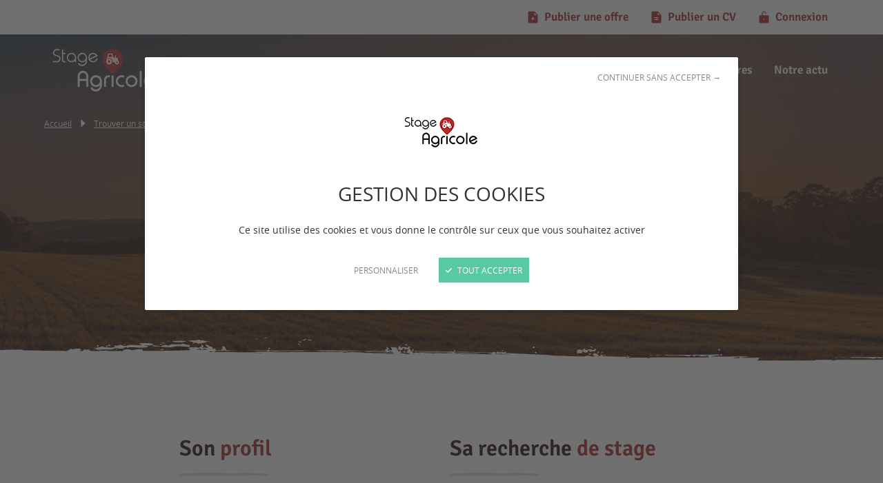

--- FILE ---
content_type: text/html; charset=UTF-8
request_url: https://www.stage-agricole.com/trouver-un-stagiaire/22546
body_size: 141135
content:
<!DOCTYPE html>
<html lang="fr">
    <head>
        <meta charset="UTF-8" />
<meta http-equiv="X-UA-Compatible" content="IE=edge" />
<meta name="viewport" content="initial-scale=1.0, width=device-width" />
<meta name="description" content="Stage Agricole, créé par le réseau Jeunes Agriculteurs recense pour vous les CV des personnes en recherche de stage ou d&rsquo;apprentissage d&rsquo;une part, les exploitations et les entreprises du milieu agricole qui sont prêtes à accueillir des stagiaires ou des apprenti&middot;e&middot;s d&rsquo;autre part." />
<meta name="robots" content="all" />
<meta property="og:description" content="Stage Agricole, créé par le réseau Jeunes Agriculteurs recense pour vous les CV des personnes en recherche de stage ou d&rsquo;apprentissage d&rsquo;une part, les exploitations et les entreprises du milieu agricole qui sont prêtes à accueillir des stagiaires ou des apprenti&middot;e&middot;s d&rsquo;autre part." />
<meta property="og:locale" content="fr" />
<meta property="og:type" content="website" />
<meta property="og:title" content="Demande de stage - Enora Le Gall - Stage Agricole - Trouvez votre stage dans l'agriculture aujourd'hui !" />
<meta property="og:url" content="https://www.stage-agricole.com/trouver-un-stagiaire/22546" />
<meta property="og:site_name" content="Stage Agricole" />

        <title>Demande de stage - Enora Le Gall - Stage Agricole - Trouvez votre stage dans l'agriculture aujourd'hui !</title><link rel="canonical" href="https://www.stage-agricole.com/trouver-un-stagiaire/22546" /><link rel="shortcut icon" type="image/x-icon" href="/favicon.ico"/>
        <link rel="apple-touch-icon" href="/apple-touch-icon.png"/>

        <link rel="preload" href="/fonts/opensans-regular-webfont.woff2" as="font" type="font/woff2" crossorigin />
        <link rel="preload" href="/fonts/signika-semibold-webfont.woff2" as="font" type="font/woff2" crossorigin />

                    <link rel="stylesheet" type="text/css" href="/minified-assets-cache/css/css/min_202501091017_style.css" />
        
                    <script>var when,loaded;!function(){var l={},a=function(a){l[a]||(l[a]={items:[],args:[],loaded:!1})};when=function(n,e){n instanceof Array?when(n.shift(),function(){var l=Array.prototype.slice.call(arguments);n.length?when(n,function(){e.apply(null,l.concat(Array.prototype.slice.call(arguments)))}):e.apply(null,arguments)}):(a(n),l[n].loaded?e.apply(null,l[n].args):l[n].items.push(e))},loaded=function(n){a(n),l[n].args=[].slice.call(arguments,1);for(var e=l[n].items.length;e--;)l[n].items.pop().apply(null,l[n].args);l[n].loaded=!0}}();</script>
            <script src="/js/jquery-3.5.1.min.js" async onload="loaded('jQuery', jQuery)"></script>
            <script src="/minified-assets-cache/js/js/min_202201171624_global.js" async></script>
            <script src="/js/tarteaucitron/tarteaucitron.min.js" async onload="loaded('tarteaucitron')"></script>
            <script>var tarteaucitronForceLanguage="fr";when("tarteaucitron",function(){tarteaucitron.highPrivacy=!0,tarteaucitron.init({cdn:"/js/tarteaucitron/",useMinifiedJS:!0,privacyUrl:"",hashtag:"#tarteaucitron",cookieName:"tarteaucitron",orientation:"bottom",bodyPosition:"top",showAlertSmall:!1,showIcon:!1,cookieslist:!1,adblocker:!1,AcceptAllCta:!0,DenyAllCta:!0,highPrivacy:!0,handleBrowserDNTRequest:!1,removeCredit:!0,moreInfoLink:!1,mandatory:!1}),(tarteaucitron.job=tarteaucitron.job||[]).push("youtube"),(tarteaucitron.job=tarteaucitron.job||[]).push("vimeo"),(tarteaucitron.user.gtagUa="G-VJ47JNSJWP",tarteaucitron.user.gtagNoConfig=!0,tarteaucitron.user.gtagMore=function(){gtag("config",tarteaucitron.user.gtagUa,{cookie_expires:31536e3})},(tarteaucitron.job=tarteaucitron.job||[]).push("gtag")),(tarteaucitron.job=tarteaucitron.job||[]).push("googlemaps")});</script>
        
                                    <script>when("jQuery",function(e){var n=document.createElement("script");n.src="/js/hammer.min.js",n.async=!0,n.onload=function(){loaded("hammer")},document.head.appendChild(n)});</script>
                            <script src="https://www.stage-agricole.com/minified-assets-cache/js/js/min_202302200917_slideshow.js"></script>
                        </head>
    <body><script type="application/ld+json">{"@context":"http:\/\/schema.org","@type":"WebSite","alternateName":"Stage Agricole","name":"Stage Agricole","url":"https:\/\/www.stage-agricole.com"}</script><script type="application/ld+json">{"@context":"http:\/\/schema.org","@type":"WebPage","alternateName":"Demande de stage - Enora Le Gall - Stage Agricole - Trouvez votre stage dans l'agriculture aujourd'hui !","name":"Demande de stage - Enora Le Gall - Stage Agricole - Trouvez votre stage dans l'agriculture aujourd'hui !","url":"https:\/\/www.stage-agricole.com\/trouver-un-stagiaire\/22546"}</script><script type="application/ld+json">{"@context":"http:\/\/schema.org","@type":"BreadcrumbList","itemListElement":[{"@type":"ListItem","item":{"@type":"Thing","@id":"https:\/\/www.stage-agricole.com\/"},"position":1,"name":"Accueil"},{"@type":"ListItem","item":{"@type":"Thing","@id":"https:\/\/www.stage-agricole.com\/trouver-un-stagiaire"},"position":2,"name":"Trouver un stagiaire"},{"@type":"ListItem","item":{"@type":"Thing","@id":"\/trouver-un-stagiaire\/22546"},"position":3,"name":"Demande de stage - Enora Le Gall"}]}</script><script type="application/ld+json">{"@context":"http:\/\/schema.org","@type":"Organization","logo":{"@type":"ImageObject","inLanguage":"fr-FR","url":"https:\/\/www.stage-agricole.com\/img\/logo-stage-agricole-348x208.png"},"description":"Stage Agricole, cre\u0301e\u0301 par le re\u0301seau Jeunes Agriculteurs recense pour vous les CV des personnes en recherche de stage ou d\u2019apprentissage d\u2019une part, les exploitations et les entreprises du milieu agricole qui sont pre\u0302tes a\u0300 accueillir des stagiaires ou des apprenti\u00b7e\u00b7s d\u2019autre part.","name":"Stage Agricole","sameAs":["https:\/\/www.facebook.com\/stageagricole\/"],"url":"https:\/\/www.stage-agricole.com"}</script>    
        <header class="header header-light">
    <div class="wrapper">
        <nav class="quick-nav" aria-label="Navigation rapide">
            <a href="#content-main">Aller au contenu</a>
        </nav>
        <div class="header-inner">
            <div class="header-logo">
                <a href="/">
                    <picture>
                                                    <source srcset="/img/logo-stage-agricole-light-174x104.png, /img/logo-stage-agricole-light-348x208.png 2x" media="(min-width: 1200px)" />
                                                <source srcset="/img/logo-stage-agricole-134x80.png, /img/logo-stage-agricole-268x160.png 2x" media="(min-width: 600px)" />
                        <img src="/img/logo-stage-agricole-117x70.png"
                             srcset="/img/logo-stage-agricole-234x140.png 2x"
                             width="117" height="70"
                             alt="Stage Agricole" />
                    </picture>
                </a>
            </div>
            <button type="button" class="main-nav-toggler header-nav-toggler" aria-controls="main-nav" aria-expanded="false">
                <span class="header-nav-toggler-icon-open" aria-label="Menu principal">
                    <svg version="1.1" xmlns="http://www.w3.org/2000/svg" width="32" height="32" viewBox="0 0 32 32" aria-hidden="true" class="main-nav-toggler-icon-mobile"> <path d="M30.702 17.142h-29.405c-0.716 0-1.297-0.581-1.297-1.297s0.581-1.297 1.297-1.297v0h29.405c0.716 0 1.297 0.581 1.297 1.297s-0.581 1.297-1.297 1.297v0z"></path> <path d="M30.702 9.081h-29.067c-0.716 0-1.297-0.581-1.297-1.297s0.581-1.297 1.297-1.297v0h29.067c0.716 0 1.297 0.581 1.297 1.297s-0.581 1.297-1.297 1.297v0z"></path> <path d="M30.702 25.513h-29.067c-0.716 0-1.297-0.581-1.297-1.297s0.581-1.297 1.297-1.297v0h29.067c0.716 0 1.297 0.581 1.297 1.297s-0.581 1.297-1.297 1.297v0z"></path> </svg>
                    <svg version="1.1" xmlns="http://www.w3.org/2000/svg" width="32" height="32" viewBox="0 0 32 32" aria-hidden="true" class="main-nav-toggler-icon-tablet"> <path d="M30.769 17.477h-29.538c-0.656 0-1.231-0.574-1.231-1.231s0.574-1.231 1.231-1.231h29.538c0.656 0 1.231 0.574 1.231 1.231s-0.574 1.231-1.231 1.231zM31.999 6.154c0-0.656-0.574-1.231-1.231-1.231h-29.209c-0.656 0-1.231 0.574-1.231 1.231s0.574 1.231 1.231 1.231h29.209c0.656 0 1.231-0.574 1.231-1.231zM31.999 25.846c0-0.656-0.574-1.231-1.231-1.231h-29.209c-0.656 0-1.231 0.574-1.231 1.231s0.574 1.231 1.231 1.231h29.209c0.656 0 1.231-0.574 1.231-1.231z"></path> </svg>
                </span>
                <span class="header-nav-toggler-icon-close" aria-label="Fermer le menu principal">
                    <svg version="1.1" xmlns="http://www.w3.org/2000/svg" width="32" height="32" viewBox="0 0 32 32" aria-hidden="true"> <path d="M31.414 28.59l-12.749-12.749 12.43-12.43c0.332-0.356 0.536-0.835 0.536-1.362 0-1.104-0.895-1.998-1.998-1.998-0.527 0-1.006 0.204-1.363 0.537l0.001-0.001-12.43 12.43-12.43-12.43c-0.356-0.332-0.835-0.536-1.362-0.536-1.104 0-1.998 0.895-1.998 1.998 0 0.527 0.204 1.006 0.537 1.363l-0.001-0.001 12.43 12.43-12.43 12.43c-0.361 0.362-0.584 0.861-0.584 1.412 0 1.103 0.894 1.997 1.996 1.998h0c0.001 0 0.002 0 0.004 0 0.551 0 1.049-0.224 1.408-0.586l12.43-12.43 12.749 12.749c0.36 0.362 0.858 0.586 1.408 0.586 0.001 0 0.003 0 0.004 0h-0c1.103-0.001 1.997-0.895 1.997-1.998 0-0.551-0.223-1.051-0.584-1.412l0 0z"></path> </svg>
                </span>
            </button>
            

<nav id="main-nav" class="main-nav header-nav" aria-label="Menu principal">
    <div class="header-nav-inner">
                                                                                <ul class="main-nav-primary-items">
                                                            <li class="header-nav-item">
                                                                                                                        <a href="https://www.stage-agricole.com/trouver-votre-stage-en-agriculture">Trouver un stage</a>
                                    </li>
                                                            <li class="header-nav-item header-nav-item-active">
                                                                                                                        <a href="https://www.stage-agricole.com/trouver-un-stagiaire">Trouver un stagiaire</a>
                                    </li>
                    </ul>
    

                                                                                                    <ul class="main-nav-secondary-items">
                                                            <li class="header-nav-item">
                                                                                                                        <a href="https://www.stage-agricole.com/qui-sommes-nous">Qui sommes-nous ?</a>
                                    </li>
                                                            <li class="header-nav-item">
                                                                                                                        <a href="https://www.stage-agricole.com/nos-partenaires">Nos partenaires</a>
                                    </li>
                                                            <li class="header-nav-item">
                                                                                                                        <a href="https://www.stage-agricole.com/actualites">Notre actu</a>
                                    </li>
                    </ul>
    

                    <ul class="main-nav-tertiary-items">
                <li class="header-nav-item header-nav-item-alt">
                    <a href="/connexion/demande-d-inscription?company=1"><svg version="1.1" xmlns="http://www.w3.org/2000/svg" width="32" height="32" viewBox="0 0 32 32" aria-hidden="true" class="icon-std icon-std-small pos-left"> <path d="M28.643 8.967l-8.345-8.679-0.034-0.026-0.058-0.046-0.028-0.018-0.072-0.044-0.104-0.052h-0.014l-0.094-0.036h-0.014l-0.098-0.026h-0.032l-0.086-0.038c-0.018-0.001-0.038-0.002-0.059-0.002s-0.041 0.001-0.062 0.002l0.003-0h-14.181c-1.312 0.029-2.364 1.099-2.364 2.415 0 0.016 0 0.033 0.001 0.049l-0-0.002v27.074c-0 0.014-0 0.030-0 0.047 0 1.316 1.052 2.386 2.362 2.415l0.003 0h21.27c1.312-0.029 2.364-1.099 2.364-2.415 0-0.016-0-0.033-0-0.049l0 0.002v-19.666s0-0.016 0-0.024c0-0.002 0-0.004 0-0.006 0-0.34-0.136-0.649-0.356-0.875l0 0zM19.546 20.924h-2.364v2.462c0 0.653-0.529 1.182-1.182 1.182s-1.182-0.529-1.182-1.182v-2.462h-2.362c-0.659-0.027-1.182-0.568-1.182-1.231s0.524-1.204 1.18-1.231l0.002-0h2.36v-2.462c0-0.653 0.529-1.182 1.182-1.182s1.182 0.529 1.182 1.182v2.462h2.364c0.659 0.027 1.182 0.568 1.182 1.231s-0.524 1.204-1.18 1.231l-0.002 0zM19.546 9.849v-6.875l6.599 6.873z"></path> </svg>Publier une offre</a>
                </li>
                <li class="header-nav-item header-nav-item-alt">
                    <a href="/connexion/demande-d-inscription?student=1"><svg version="1.1" xmlns="http://www.w3.org/2000/svg" width="32" height="32" viewBox="0 0 32 32" aria-hidden="true" class="icon-std icon-std-small pos-left"> <path d="M28.643 8.967l-8.345-8.679-0.034-0.026-0.058-0.046-0.028-0.018-0.072-0.044-0.104-0.052h-0.014l-0.094-0.036h-0.014l-0.098-0.026h-0.032l-0.086-0.038c-0.018-0.001-0.038-0.002-0.059-0.002s-0.041 0.001-0.062 0.002l0.003-0h-14.181c-1.312 0.029-2.364 1.099-2.364 2.415 0 0.016 0 0.033 0.001 0.049l-0-0.002v27.074c-0 0.014-0 0.030-0 0.047 0 1.316 1.052 2.386 2.362 2.415l0.003 0h21.27c1.312-0.029 2.364-1.099 2.364-2.415 0-0.016-0-0.033-0-0.049l0 0.002v-19.666s0-0.016 0-0.024c0-0.002 0-0.004 0-0.006 0-0.34-0.136-0.649-0.356-0.875l0 0zM20.728 23.386h-9.453c-0.659-0.027-1.182-0.568-1.182-1.231s0.524-1.204 1.18-1.231l0.002-0h9.453c0.659 0.027 1.182 0.568 1.182 1.231s-0.524 1.204-1.18 1.231l-0.002 0zM20.728 18.462h-9.453c-0.659-0.027-1.182-0.568-1.182-1.231s0.524-1.204 1.18-1.231l0.002-0h9.453c0.659 0.027 1.182 0.568 1.182 1.231s-0.524 1.204-1.18 1.231l-0.002 0zM19.546 9.847v-6.873l6.599 6.873z"></path> </svg>Publier un CV</a>
                </li>
            </ul>
            </div>
</nav>
<div class="user-nav-container">
            <a href="/connexion" class="header-login">
            <svg version="1.1" xmlns="http://www.w3.org/2000/svg" width="32" height="32" viewBox="0 0 32 32" aria-hidden="true"> <path d="M26.981 10.665h-14.825v-4.142c-0.008-0.092-0.012-0.199-0.012-0.307 0-2.129 1.726-3.855 3.855-3.855s3.855 1.726 3.855 3.855c0 0.108-0.004 0.215-0.013 0.321l0.001-0.014c-0.002 0.024-0.003 0.051-0.003 0.079 0 0.608 0.493 1.101 1.101 1.101s1.101-0.493 1.101-1.101c0-0.028-0.001-0.055-0.003-0.082l0 0.004c0.011-0.139 0.018-0.301 0.018-0.465 0-3.346-2.712-6.058-6.058-6.058s-6.058 2.712-6.058 6.058c0 0.164 0.007 0.326 0.019 0.486l-0.001-0.021v4.142h-4.94c-1.225 0.051-2.198 1.056-2.198 2.289 0 0.028 0.001 0.057 0.002 0.085l-0-0.004v16.594c-0.001 0.024-0.001 0.052-0.001 0.081 0 1.233 0.974 2.238 2.194 2.289l0.005 0h21.961c1.225-0.051 2.198-1.056 2.198-2.289 0-0.028-0.001-0.057-0.002-0.085l0 0.004v-16.594c0.001-0.024 0.001-0.052 0.001-0.081 0-1.233-0.974-2.238-2.194-2.289l-0.005-0zM16 23.11c-0.041 0.003-0.088 0.005-0.136 0.005-0.985 0-1.783-0.798-1.783-1.783s0.798-1.783 1.783-1.783c0.985 0 1.783 0.798 1.783 1.783 0 0 0 0 0 0v-0c0.001 0.018 0.001 0.040 0.001 0.062 0 0.924-0.73 1.678-1.645 1.715l-0.003 0z"></path> </svg>
            <span class="header-nav-toggler-text">Connexion</span>
        </a>
    </div>
        </div>
    </div>
</header>
                    <main id="content-main" class="content-main">
                <div class="page-sections">
                        
                                    <div class="page-section page-title bg-dark page-title-img">
            <div class="page-section-bg page-section-bg-img img-cover">
                        <picture>
                <source srcset="https://www.stage-agricole.com/media/cache/page_title_bg_img_1600x530_up/uploads/page/6166b4e3d8b39796170159.jpg" media="(min-width: 1200px)"/>
                <source srcset="https://www.stage-agricole.com/media/cache/page_title_bg_img_1200x300_up/uploads/page/6166b4e3d8b39796170159.jpg" media="(min-width: 960px)"/>
                <source srcset="https://www.stage-agricole.com/media/cache/page_title_bg_img_960x300_up/uploads/page/6166b4e3d8b39796170159.jpg" media="(min-width: 600px)"/>
                <img role="presentation"
                     src="https://www.stage-agricole.com/media/cache/page_title_bg_img_600x300_up/uploads/page/6166b4e3d8b39796170159.jpg"
                     width="600" height="300"
                     alt=""/>
            </picture>
        </div>
        <nav id="wo-breadcrumbs" class="breadcrumb" aria-label="Fil d&#039;Ariane"><div class="wrapper"><ol><li><a href="https://www.stage-agricole.com/" ><span>Accueil</span></a></li><li><svg version="1.1" xmlns="http://www.w3.org/2000/svg" width="32" height="32" viewBox="0 0 32 32" aria-hidden="true"><path d="M11.617 26.924c-0.366-0.154-0.617-0.51-0.617-0.924 0-0 0-0 0-0v-20c0.001-0.552 0.448-0.999 1-0.999 0.276 0 0.526 0.112 0.707 0.292v0l10 10c0.181 0.181 0.293 0.431 0.293 0.707s-0.112 0.526-0.293 0.707l-10 10c-0.181 0.181-0.431 0.292-0.706 0.292-0.138 0-0.27-0.028-0.389-0.079l0.007 0.002z"></path></svg><a href="https://www.stage-agricole.com/trouver-un-stagiaire" ><span>Trouver un stagiaire</span></a></li><li><svg version="1.1" xmlns="http://www.w3.org/2000/svg" width="32" height="32" viewBox="0 0 32 32" aria-hidden="true"><path d="M11.617 26.924c-0.366-0.154-0.617-0.51-0.617-0.924 0-0 0-0 0-0v-20c0.001-0.552 0.448-0.999 1-0.999 0.276 0 0.526 0.112 0.707 0.292v0l10 10c0.181 0.181 0.293 0.431 0.293 0.707s-0.112 0.526-0.293 0.707l-10 10c-0.181 0.181-0.431 0.292-0.706 0.292-0.138 0-0.27-0.028-0.389-0.079l0.007 0.002z"></path></svg><span>Demande de stage - Enora Le Gall</span></li></ol></div></nav>
    <div class="page-section-inner">
        <div class="wrapper">
            <h1>
                <small class="supertitle">Demande de stage</small>
                Enora Le Gall
            </h1>
        </div>
    </div>
    <div class="page-section-separator">
        <svg viewBox="0 0 2654 262" width="2654" height="262" xmlns="http://www.w3.org/2000/svg" aria-hidden="true">
  <path d="M 2485.735 43.781 C 2495.095 41.241 2505.315 41.471 2515.395 42.331 L 2515.245 42.441 C 2516.335 42.361 2517.395 42.301 2518.505 42.301 C 2518.715 42.301 2518.785 42.371 2519.085 42.301 L 2519.255 42.211 C 2519.865 41.921 2524.365 41.311 2525.255 42.311 C 2525.325 42.421 2525.135 42.421 2525.135 42.421 C 2525.735 42.911 2526.425 42.541 2527.255 42.841 C 2528.085 43.141 2527.625 43.831 2527.415 44.141 C 2527.205 44.451 2526.755 44.691 2527.105 44.881 C 2527.838 45.03 2528.59 45.071 2529.335 45.001 C 2529.871 44.97 2530.403 45.11 2530.855 45.401 L 2530.855 45.471 C 2530.685 45.841 2529.985 45.921 2529.375 45.921 C 2527.815 46.003 2526.252 45.879 2524.725 45.551 C 2524.615 45.532 2524.509 45.491 2524.415 45.431 C 2523.635 44.991 2524.015 44.511 2524.415 43.991 C 2524.53 43.851 2524.63 43.701 2524.715 43.541 C 2523.665 43.691 2522.125 43.651 2521.435 44.171 C 2519.905 44.081 2520.045 43.291 2518.635 43.081 C 2518.555 43.081 2518.695 43.011 2518.305 43.081 C 2517.636 43.009 2516.96 43.049 2516.305 43.201 C 2514.265 44.091 2512.595 45.551 2516.365 46.001 C 2508.155 47.001 2488.545 49.901 2485.735 43.781 Z M 2537.255 44.341 C 2537.265 44.111 2537.765 44.111 2538.005 44.111 L 2538.685 44.111 C 2542.005 42.321 2544.515 44.121 2548.515 43.421 C 2549.605 43.801 2549.285 44.631 2549.605 45.281 C 2546.275 45.081 2544.185 46.091 2540.945 46.011 C 2541.925 44.931 2540.125 44.891 2538.665 44.571 C 2538.435 44.551 2538.205 44.551 2537.975 44.571 C 2537.765 44.561 2537.245 44.571 2537.255 44.341 Z M 2435.895 35.131 C 2434.061 34.731 2432.939 34.106 2431.239 33.796 C 2430.991 34.192 2430.685 34.651 2430.325 35.181 C 2430.348 36.033 2429.744 36.773 2428.905 36.921 L 2424.225 39.031 C 2423.837 39.732 2423.234 40.289 2422.505 40.621 C 2424.805 40.551 2427.105 40.491 2429.325 40.491 C 2430.235 40.501 2431.325 40.601 2432.325 40.671 C 2432.525 40.581 2432.735 40.491 2432.955 40.411 C 2435.925 41.331 2442.855 39.941 2446.305 40.051 C 2447.212 39.891 2448.126 39.781 2449.045 39.721 C 2449.973 39.68 2450.895 39.542 2451.795 39.311 C 2452.252 39.152 2452.746 39.131 2453.215 39.251 C 2453.595 39.301 2453.555 39.381 2453.595 39.501 C 2453.635 39.621 2453.525 39.661 2453.355 39.721 C 2452.096 40.09 2450.796 40.302 2449.485 40.351 C 2448.875 40.401 2448.375 40.451 2447.785 40.521 C 2453.115 42.181 2459.485 42.011 2465.275 42.671 C 2462.665 44.141 2458.485 44.051 2455.125 44.141 C 2455.165 44.921 2456.195 45.111 2457.275 45.261 C 2453.6 46.22 2449.796 46.591 2446.005 46.361 C 2445.745 47.101 2446.705 47.461 2447.185 47.641 C 2458.518 47.774 2469.852 47.928 2481.185 48.101 C 2482.355 48.121 2483.425 48.221 2484.535 48.221 C 2492.865 48.401 2501.445 48.481 2509.445 48.791 C 2513.275 48.881 2517.105 48.971 2520.835 49.091 C 2523.435 47.411 2528.965 48.021 2529.965 49.411 C 2532.885 49.501 2535.775 49.581 2538.615 49.681 C 2538.843 49.641 2539.074 49.621 2539.305 49.621 C 2539.815 49.621 2540.535 49.621 2541.145 49.621 C 2541.755 49.621 2543.015 49.681 2543.525 49.621 C 2544.035 49.561 2543.925 49.621 2544.265 49.621 C 2547.405 46.771 2552.855 47.171 2557.905 47.371 C 2560.245 46.431 2564.535 46.421 2568.455 46.221 C 2568.205 45.911 2569.105 45.541 2569.205 45.141 C 2570.645 45.381 2569.945 45.741 2569.505 46.141 C 2571.129 46.079 2572.743 45.861 2574.325 45.491 C 2574.345 45.591 2574.362 45.69 2574.377 45.79 C 2574.445 45.416 2574.458 45.064 2574.255 44.801 C 2577.655 45.591 2575.565 46.471 2575.495 48.001 C 2574.923 47.951 2574.583 47.807 2574.393 47.602 C 2574.216 48.923 2573.633 50.176 2572.695 51.171 L 2574.075 51.241 L 2575.075 51.241 C 2574.845 51.161 2574.645 51.061 2574.645 50.961 C 2574.648 50.944 2574.648 50.928 2574.645 50.911 C 2574.785 50.591 2575.435 50.461 2576.095 50.461 C 2576.755 50.461 2577.835 50.581 2578.555 50.581 C 2579.295 50.663 2580.041 50.689 2580.785 50.661 C 2581.36 50.578 2581.946 50.694 2582.445 50.991 C 2582.519 51.011 2582.549 51.099 2582.505 51.161 C 2582.495 51.341 2582.095 51.481 2581.695 51.561 C 2584.135 51.661 2586.515 51.781 2588.635 51.941 C 2593.825 52.161 2599.085 52.361 2604.185 52.591 C 2607.415 52.741 2610.955 52.861 2613.765 53.181 C 2609.935 53.181 2607.655 53.021 2605.155 52.921 C 2604.155 53.071 2601.885 53.051 2600.525 53.161 L 2601.625 53.291 L 2607.225 53.461 C 2608.635 53.501 2610.025 53.571 2609.735 53.701 C 2608.035 53.891 2606.325 53.981 2604.615 53.971 C 2603.85 54.041 2603.079 54.001 2602.325 53.851 L 2600.325 53.411 L 2596.865 53.251 C 2595.565 53.251 2594.535 53.271 2595.765 53.401 C 2596.995 53.531 2596.695 53.621 2595.085 53.681 C 2593.941 53.743 2592.794 53.709 2591.655 53.581 C 2589.235 53.351 2586.465 53.141 2583.835 52.931 C 2579.925 52.721 2575.535 52.581 2571.255 52.511 C 2570.945 52.771 2570.605 53.021 2570.255 53.271 L 2571.175 53.321 C 2574.525 53.451 2577.895 53.571 2580.895 53.751 C 2581.746 53.57 2582.615 53.482 2583.485 53.491 C 2583.342 53.621 2583.208 53.762 2583.085 53.911 C 2584.382 53.994 2585.674 54.144 2586.955 54.361 C 2588.139 54.333 2589.323 54.437 2590.485 54.671 C 2592.495 54.861 2594.605 55.031 2597.825 55.031 C 2598.395 55.031 2599.085 55.031 2599.635 55.031 C 2599.805 55.051 2599.925 55.111 2600.085 55.111 L 2600.345 55.111 C 2604.665 55.381 2609.345 55.581 2614.445 55.701 C 2618.975 55.741 2622.775 55.961 2626.975 56.081 C 2628.135 56.121 2628.725 56.341 2628.655 56.551 C 2629.421 56.436 2630.199 56.436 2630.965 56.551 C 2629.915 57.401 2628.825 58.231 2625.435 57.981 C 2626.198 57.75 2626.925 57.413 2627.595 56.981 C 2626.011 57.121 2624.419 57.121 2622.835 56.981 C 2621.155 56.861 2618.835 56.971 2617.155 56.861 C 2613.985 56.751 2610.735 56.861 2607.465 56.861 C 2603.465 56.911 2606.385 57.021 2607.065 57.121 L 2610.745 57.271 C 2612.815 57.271 2614.785 57.321 2614.815 57.511 C 2614.815 57.513 2614.815 57.514 2614.815 57.516 C 2615.172 57.502 2615.529 57.517 2615.885 57.561 C 2617.358 57.523 2618.832 57.589 2620.295 57.761 C 2620.545 57.871 2618.905 57.871 2617.715 57.871 C 2616.225 57.831 2613.665 57.921 2613.495 57.701 C 2613.533 57.692 2613.571 57.683 2613.609 57.674 C 2612.833 57.701 2611.809 57.701 2610.925 57.701 L 2610.275 57.701 L 2610.275 57.951 L 2610.675 57.951 C 2610.716 57.961 2610.754 57.982 2610.785 58.011 C 2613.725 58.171 2613.265 58.331 2611.005 58.501 L 2611.685 58.981 C 2610.555 59.411 2610.555 59.411 2607.025 59.141 C 2605.861 59.079 2604.694 59.113 2603.535 59.241 C 2603.465 59.311 2603.465 59.311 2603.465 59.311 C 2603.725 59.461 2606.375 59.481 2606.725 59.651 L 2603.285 59.771 C 2603.125 60.111 2602.945 60.441 2602.755 60.771 C 2606.755 60.831 2606.205 61.141 2606.305 61.401 L 2604.305 61.491 C 2603.795 61.581 2602.865 61.581 2602.305 61.581 L 2602.235 61.701 C 2602.475 61.731 2602.855 61.781 2603.415 61.781 C 2605.725 61.841 2609.215 61.811 2607.125 62.171 C 2606.246 62.281 2605.36 62.321 2604.475 62.291 C 2602.775 62.251 2603.615 62.181 2603.875 62.071 C 2604.135 61.961 2603.105 61.961 2602.485 61.961 L 2602.065 61.961 C 2601.895 62.211 2601.715 62.461 2601.555 62.711 C 2604.795 62.781 2604.665 62.851 2602.135 63.121 C 2601.798 63.148 2601.463 63.201 2601.135 63.281 L 2601.025 63.441 C 2602.413 63.631 2603.814 63.721 2605.215 63.711 C 2605.529 63.572 2605.871 63.507 2606.215 63.521 C 2607.615 63.811 2611.625 63.681 2613.535 63.941 C 2609.555 64.161 2606.055 63.801 2602.465 63.881 L 2600.755 63.881 C 2600.433 64.352 2600.175 64.863 2599.985 65.401 C 2602.015 65.801 2604.545 65.981 2606.785 66.291 L 2606.975 66.291 C 2608.265 66.301 2609.655 66.331 2609.475 66.471 C 2609.149 66.556 2608.811 66.59 2608.475 66.571 C 2609.67 66.702 2610.806 67.162 2611.755 67.901 C 2618.395 64.801 2624.945 67.161 2632.555 65.581 C 2632.141 66.501 2632.536 67.584 2633.445 68.021 C 2642.015 68.171 2646.775 66.391 2654.015 68.621 C 2650.845 71.331 2641.515 71.151 2634.225 71.931 C 2634.22 71.968 2634.22 72.004 2634.225 72.041 L 2640.345 72.271 C 2642.415 72.341 2643.015 72.821 2641.555 73.041 C 2639.813 73.231 2638.056 73.231 2636.315 73.041 C 2635.695 73.041 2634.965 73.041 2634.215 73.041 C 2634.255 73.26 2634.325 73.472 2634.425 73.671 C 2635.36 73.611 2636.299 73.682 2637.215 73.881 C 2636.439 74.009 2635.649 74.043 2634.865 73.981 L 2634.615 73.981 C 2635.315 74.804 2636.199 75.451 2637.195 75.871 C 2634.505 76.371 2619.785 74.461 2621.785 78.711 C 2623.625 79.961 2629.265 79.581 2630.265 81.191 C 2628.665 83.721 2618.355 82.151 2616.095 84.371 C 2617.035 84.351 2618.255 84.371 2619.165 84.431 C 2625.235 84.501 2630.945 84.811 2637.385 84.621 C 2638.186 84.601 2638.988 84.631 2639.785 84.711 C 2640.725 84.891 2638.565 84.891 2638.565 84.891 C 2638.625 85.181 2636.635 85.231 2633.885 85.181 C 2630.185 85.181 2626.485 85.321 2622.765 85.181 L 2613.335 85.181 C 2614.056 85.301 2614.784 85.371 2615.515 85.391 C 2616.745 85.571 2615.115 85.571 2614.025 85.571 C 2612.585 85.571 2611.135 85.571 2609.505 85.571 C 2610.876 85.759 2612.261 85.833 2613.645 85.791 C 2614.466 85.737 2615.291 85.774 2616.105 85.901 C 2615.214 86.061 2614.308 86.111 2613.405 86.051 L 2603.735 86.051 L 2603.475 86.361 L 2604.355 86.441 C 2606.315 86.631 2604.175 86.771 2603.465 86.931 C 2603.545 87.001 2603.515 87.001 2603.395 87.001 L 2601.795 87.101 C 2601.863 87.158 2601.937 87.208 2602.015 87.251 C 2603.239 87.341 2604.469 87.301 2605.685 87.131 C 2606.528 87.001 2607.384 86.971 2608.235 87.041 C 2609.335 87.101 2608.725 87.201 2608.335 87.291 C 2606.443 87.541 2604.532 87.631 2602.625 87.561 C 2603.055 87.771 2603.525 87.981 2603.625 88.351 C 2604.195 88.271 2604.665 88.201 2605.195 88.201 C 2604.845 87.981 2605.085 87.981 2607.575 87.981 C 2608.995 87.881 2610.405 87.901 2611.815 87.981 C 2612.855 87.931 2613.755 87.861 2614.975 87.861 C 2615.835 88.001 2614.795 88.081 2613.975 88.141 C 2618.551 88.606 2623.011 89.865 2627.155 91.861 L 2626.675 92.441 C 2628.558 92.191 2630.463 92.151 2632.355 92.321 L 2626.665 92.451 L 2626.565 92.581 L 2628.165 92.841 C 2626.715 93.661 2625.775 94.761 2622.595 94.761 C 2627.915 96.831 2630.555 101.271 2624.085 103.551 C 2623.645 106.451 2631.895 105.541 2631.295 108.451 C 2634.695 107.861 2639.835 108.061 2640.175 106.061 C 2643.945 107.331 2640.795 108.941 2639.795 110.941 C 2641.045 112.301 2644.105 112.561 2647.305 111.941 C 2646.975 113.501 2649.065 114.001 2647.955 116.001 C 2642.575 115.491 2642.535 117.491 2638.085 117.411 L 2637.025 117.161 L 2636.955 117.161 C 2636.725 117.591 2636.495 118.001 2635.315 118.001 L 2636.725 117.201 L 2635.905 117.381 C 2636.535 117.821 2626.755 116.281 2627.425 114.901 C 2627.835 114.051 2623.305 115.391 2625.425 112.901 C 2623.185 113.411 2621.555 115.461 2621.085 112.901 C 2619.095 113.911 2617.255 113.721 2618.715 115.321 C 2612.465 113.761 2608.455 116.651 2603.525 116.321 C 2603.205 116.931 2602.835 117.581 2602.405 118.321 C 2602.275 119.621 2601.935 120.791 2600.405 121.201 L 2593.755 124.711 C 2592.675 126.781 2591.085 128.111 2588.475 127.781 C 2581.795 129.271 2575.155 130.831 2568.615 132.831 L 2568.945 132.891 L 2568.545 133.451 C 2569.665 133.071 2570.245 132.941 2570.825 132.781 L 2568.545 133.451 L 2568.455 133.561 L 2569.995 133.801 C 2567.59 134.66 2565.031 135.001 2562.485 134.801 C 2561.445 135.151 2560.375 135.511 2559.375 135.891 C 2558.305 136.942 2556.983 137.7 2555.535 138.091 C 2556.647 138.259 2557.77 138.343 2558.895 138.341 C 2560.405 140.381 2557.345 141.571 2553.955 142.571 C 2557.475 142.721 2561.035 142.861 2564.035 143.091 C 2569.225 143.301 2574.485 143.511 2579.585 143.741 C 2582.815 143.891 2586.355 144.011 2589.165 144.331 C 2585.335 144.331 2583.055 144.171 2580.555 144.061 C 2579.555 144.221 2577.295 144.201 2575.925 144.301 L 2577.025 144.441 L 2582.625 144.611 C 2584.045 144.651 2585.435 144.711 2585.145 144.851 C 2583.441 145.031 2581.728 145.121 2580.015 145.121 C 2579.25 145.181 2578.48 145.141 2577.725 145.001 L 2575.725 144.561 L 2572.265 144.391 C 2570.965 144.401 2569.945 144.421 2571.165 144.551 C 2572.385 144.681 2572.085 144.771 2570.485 144.831 C 2569.337 144.888 2568.187 144.854 2567.045 144.731 C 2564.635 144.501 2561.865 144.291 2559.235 144.071 L 2557.845 144.011 C 2557.595 144.311 2557.245 144.641 2557.025 144.951 C 2558.807 145.039 2560.583 145.223 2562.345 145.501 C 2563.53 145.477 2564.714 145.584 2565.875 145.821 C 2567.885 146.011 2569.995 146.181 2573.215 146.181 C 2574.065 146.181 2574.995 146.271 2575.725 146.271 C 2580.055 146.541 2584.735 146.731 2589.835 146.851 C 2594.365 146.891 2598.165 147.121 2602.365 147.241 C 2604.195 147.291 2604.615 147.821 2603.195 148.031 C 2601.533 148.202 2599.857 148.202 2598.195 148.031 C 2596.525 147.911 2594.195 148.031 2592.525 147.911 C 2589.355 147.791 2586.105 147.911 2582.835 147.911 C 2578.835 147.961 2581.755 148.071 2582.435 148.171 L 2586.105 148.321 C 2587.81 148.313 2589.441 148.345 2589.99 148.461 C 2591.125 148.469 2592.258 148.539 2593.385 148.671 C 2593.635 148.771 2591.985 148.771 2590.805 148.771 C 2589.817 148.744 2588.359 148.779 2587.439 148.739 C 2587.052 148.741 2586.661 148.741 2586.295 148.741 C 2585.565 148.741 2584.855 148.741 2584.135 148.741 L 2586.025 148.941 C 2586.066 148.951 2586.104 148.972 2586.135 149.001 C 2589.075 149.151 2588.615 149.321 2586.355 149.491 L 2587.035 149.971 C 2585.915 150.401 2585.915 150.401 2582.375 150.131 C 2581.215 150.061 2580.05 150.091 2578.895 150.221 C 2578.215 150.431 2581.685 150.421 2582.085 150.621 L 2577.785 150.771 C 2576.641 150.874 2575.493 150.918 2574.345 150.901 C 2573.095 150.911 2572.025 150.931 2572.345 151.081 C 2573.715 151.091 2575.635 151.091 2575.445 151.241 C 2574.467 151.341 2573.482 151.341 2572.505 151.241 C 2570.525 151.191 2569.535 151.251 2569.825 151.441 C 2572.415 151.541 2574.905 151.691 2577.825 151.691 C 2582.185 151.751 2581.595 152.061 2581.695 152.331 L 2579.695 152.421 C 2578.525 152.501 2575.335 152.531 2578.795 152.711 C 2581.105 152.771 2584.605 152.741 2582.505 153.101 C 2581.626 153.211 2580.74 153.251 2579.855 153.221 C 2578.155 153.181 2578.995 153.111 2579.255 153.001 C 2579.515 152.891 2578.495 152.891 2577.865 152.891 C 2574.365 152.971 2570.975 152.951 2567.675 152.821 L 2565.865 152.891 C 2564.855 153.191 2561.805 153.121 2559.545 153.121 C 2557.855 153.151 2555.895 153.121 2556.965 153.361 L 2558.535 153.441 C 2560.645 153.521 2562.995 153.401 2564.995 153.521 C 2567.235 153.531 2569.535 153.501 2571.615 153.601 C 2572.945 153.601 2574.315 153.601 2575.615 153.601 C 2580.215 153.681 2580.355 153.731 2577.515 154.031 C 2576.995 154.101 2576.495 154.191 2575.995 154.311 C 2577.529 154.519 2579.076 154.623 2580.625 154.621 C 2580.941 154.487 2581.282 154.423 2581.625 154.431 C 2583.025 154.731 2587.035 154.591 2588.945 154.861 C 2584.965 155.081 2581.465 154.711 2577.885 154.801 C 2575.457 154.721 2573.026 154.781 2570.605 154.981 C 2568.986 155.252 2567.34 155.32 2565.705 155.181 C 2565.039 155.127 2564.37 155.127 2563.705 155.181 C 2563.115 155.281 2564.135 155.351 2564.925 155.351 C 2566.235 155.411 2568.135 155.441 2567.235 155.621 C 2565.906 155.751 2564.569 155.788 2563.235 155.731 C 2559.395 155.711 2555.465 155.721 2552.235 155.491 C 2550.065 155.681 2552.545 155.801 2553.065 155.951 L 2555.805 156.111 C 2556.608 156.044 2557.417 156.098 2558.205 156.271 C 2557.41 156.384 2556.606 156.418 2555.805 156.371 C 2554.227 156.541 2552.642 156.621 2551.055 156.611 C 2551.146 156.677 2551.193 156.789 2551.175 156.901 C 2552.845 156.901 2554.655 156.901 2556.345 156.901 C 2557.802 156.93 2560.18 156.912 2560.22 157.073 C 2560.295 157.075 2560.37 157.078 2560.445 157.081 L 2575.275 157.171 C 2576.695 157.181 2578.225 157.211 2578.025 157.351 C 2576.637 157.499 2575.238 157.523 2573.845 157.421 C 2571.106 157.353 2567.503 157.439 2563.816 157.408 C 2564.1 157.494 2564.356 157.6 2564.555 157.721 C 2565.105 157.721 2566.325 157.721 2566.855 157.721 C 2569.135 157.731 2571.465 157.701 2573.585 157.801 C 2575.435 157.811 2577.365 157.781 2579.015 157.881 C 2579.575 157.911 2580.005 158.001 2579.575 158.001 C 2578.69 158.071 2577.8 158.071 2576.915 158.001 C 2572.855 157.988 2568.825 157.958 2564.825 157.911 C 2564.934 158.01 2564.986 158.156 2564.965 158.301 C 2569.455 158.491 2574.265 158.621 2577.965 158.931 C 2579.625 159.111 2582.575 159.091 2584.445 159.241 C 2588.715 159.311 2592.805 159.471 2597.295 159.421 L 2600.975 159.421 C 2602.625 159.511 2602.145 159.601 2600.795 159.641 C 2599.445 159.681 2599.865 159.741 2600.075 159.821 L 2602.695 160.121 L 2602.175 160.201 C 2598.505 160.061 2594.765 160.001 2590.765 160.001 C 2590.164 159.981 2589.563 160.001 2588.965 160.061 C 2589.085 160.081 2589.145 160.131 2589.145 160.131 C 2591.075 160.291 2593.255 160.431 2595.945 160.431 C 2597.505 160.451 2599.355 160.381 2599.035 160.671 C 2598.715 160.961 2595.375 160.851 2593.635 160.961 C 2592.806 161.041 2591.969 160.991 2591.155 160.811 C 2589.853 160.449 2588.506 160.281 2587.155 160.311 C 2586.487 160.296 2585.819 160.326 2585.155 160.401 C 2586.305 160.541 2585.355 160.621 2583.985 160.681 C 2583.068 160.734 2582.148 160.708 2581.235 160.601 C 2580.905 160.532 2580.571 160.482 2580.235 160.451 L 2579.235 160.451 L 2579.235 160.371 C 2577.075 160.301 2574.075 160.361 2570.975 160.301 C 2572.636 160.471 2574.305 160.548 2575.975 160.531 L 2576.045 160.531 L 2576.045 160.431 L 2578.045 160.431 L 2578.045 160.581 C 2578.185 160.641 2578.185 160.641 2578.185 160.641 C 2578.143 160.668 2578.095 160.685 2578.045 160.691 C 2578.045 160.901 2578.045 161.121 2578.045 161.331 L 2576.318 161.331 C 2578.089 161.411 2579.854 161.588 2581.605 161.861 C 2589.575 162.001 2595.695 162.531 2603.695 162.671 C 2607.975 162.741 2611.765 162.911 2615.695 163.051 C 2617.755 163.121 2618.355 163.601 2616.905 163.821 C 2615.16 164.006 2613.4 164.006 2611.655 163.821 C 2609.585 163.631 2606.305 163.871 2604.585 163.631 C 2601.575 163.521 2598.685 163.631 2595.685 163.631 C 2594.475 163.621 2594.535 163.731 2594.535 163.811 C 2596.765 163.881 2599.045 163.951 2601.195 164.041 C 2602.855 164.111 2605.215 164.181 2602.955 164.411 C 2601.575 164.541 2599.795 164.471 2598.195 164.471 L 2596.295 164.541 L 2596.295 164.711 C 2602.105 164.771 2603.105 164.911 2600.105 165.271 C 2599.685 165.411 2601.465 165.531 2600.685 165.651 C 2599.905 165.771 2601.595 166.221 2596.685 165.941 C 2595.416 165.856 2594.144 165.856 2592.875 165.941 C 2591.465 166.181 2594.875 166.201 2595.875 166.371 L 2590.875 166.571 C 2589.885 166.671 2588.495 166.641 2587.105 166.671 C 2585.715 166.701 2585.455 166.761 2586.235 166.861 C 2587.575 166.871 2589.375 166.861 2589.045 167.031 C 2588.147 167.111 2587.243 167.111 2586.345 167.031 C 2584.145 166.971 2583.065 167.031 2583.565 167.241 L 2582.905 167.121 C 2583.121 167.18 2583.342 167.22 2583.565 167.241 C 2585.685 167.341 2587.845 167.451 2590.305 167.451 C 2595.345 167.451 2594.735 167.831 2595.825 168.081 C 2595.038 168.204 2594.241 168.248 2593.445 168.211 C 2592.435 168.291 2589.085 168.321 2592.585 168.511 C 2593.847 168.451 2595.111 168.531 2596.355 168.751 C 2596.835 168.881 2595.905 169.011 2594.355 169.011 C 2592.345 169.031 2592.655 168.941 2593.035 168.811 C 2593.415 168.681 2592.385 168.681 2591.735 168.681 C 2588.225 168.781 2584.805 168.771 2581.515 168.611 C 2578.456 168.881 2575.385 168.991 2572.315 168.941 C 2570.635 168.921 2570.265 169.011 2570.635 169.141 C 2573.115 169.311 2576.425 169.181 2579.035 169.311 C 2579.275 169.311 2579.505 169.311 2579.735 169.311 C 2583.575 169.321 2587.255 169.371 2591.025 169.461 C 2594.795 169.551 2594.545 169.621 2591.645 169.801 C 2590.595 169.871 2588.405 169.971 2589.405 170.151 C 2591.092 170.369 2592.795 170.443 2594.495 170.371 L 2601.715 170.541 C 2602.325 170.561 2602.755 170.601 2602.425 170.661 C 2601.501 170.753 2600.572 170.779 2599.645 170.741 C 2596.135 170.671 2592.645 170.611 2588.975 170.611 L 2585.245 170.611 C 2584.065 170.871 2582.975 171.131 2578.735 170.971 C 2578.234 170.943 2577.732 170.959 2577.235 171.021 C 2576.815 171.101 2577.575 171.171 2578.235 171.171 C 2579.485 171.241 2581.545 171.261 2580.845 171.441 C 2579.397 171.601 2577.939 171.641 2576.485 171.561 C 2572.865 171.521 2568.985 171.571 2565.925 171.331 C 2563.015 171.671 2567.435 171.751 2568.685 171.951 C 2569.418 171.897 2570.155 171.945 2570.875 172.091 C 2570.173 172.191 2569.464 172.231 2568.755 172.211 C 2567.1 172.45 2565.426 172.534 2563.755 172.461 C 2559.545 172.461 2555.195 172.321 2551.115 172.521 C 2553.265 172.691 2555.575 172.691 2557.915 172.691 L 2557.915 172.541 L 2560.995 172.541 L 2560.995 172.691 C 2563.215 172.741 2565.365 172.691 2567.555 172.741 C 2569.745 172.791 2573.615 172.711 2573.615 172.931 C 2573.415 173.151 2569.615 173.081 2567.075 173.081 L 2560.995 173.081 L 2560.995 173.271 C 2564.775 173.301 2568.635 173.281 2571.995 173.481 C 2572.102 173.479 2572.209 173.503 2572.305 173.551 L 2573.115 173.551 C 2575.385 173.551 2577.695 173.511 2579.815 173.621 C 2582.875 173.621 2585.895 173.631 2588.815 173.711 C 2590.145 173.711 2591.575 173.691 2592.575 173.791 C 2593.185 173.821 2593.435 173.911 2592.955 173.911 C 2591.876 173.971 2590.794 173.971 2589.715 173.911 C 2587.724 173.881 2585.741 173.897 2583.774 173.899 C 2584.581 173.988 2585.317 174.408 2585.805 175.061 C 2587.445 175.081 2589.115 175.071 2590.935 175.001 C 2591.885 174.961 2593.355 174.991 2594.355 175.061 C 2600.425 175.121 2606.135 175.441 2612.575 175.251 C 2613.376 175.223 2614.178 175.249 2614.975 175.331 C 2615.915 175.471 2613.765 175.521 2613.765 175.521 C 2613.825 175.801 2611.825 175.861 2609.085 175.801 C 2605.375 175.801 2601.685 175.931 2597.955 175.801 L 2588.525 175.801 C 2589.247 175.911 2589.975 175.981 2590.705 176.011 C 2591.945 176.191 2590.305 176.191 2589.215 176.191 L 2584.695 176.191 C 2586.07 176.376 2587.458 176.446 2588.845 176.401 C 2589.667 176.353 2590.491 176.39 2591.305 176.511 C 2590.414 176.671 2589.508 176.721 2588.605 176.661 L 2578.925 176.661 L 2578.665 176.971 L 2579.545 177.051 C 2581.505 177.241 2579.365 177.371 2578.655 177.531 C 2578.735 177.601 2578.715 177.601 2578.585 177.601 L 2575.735 177.781 C 2577.443 177.966 2579.167 177.966 2580.875 177.781 C 2581.461 177.691 2582.053 177.651 2582.645 177.661 C 2582.645 177.501 2582.645 177.331 2582.645 177.181 L 2585.715 177.181 C 2584.665 177.601 2585.475 178.861 2582.715 178.541 L 2582.715 178.071 C 2581.385 178.211 2579.425 178.221 2577.215 178.211 C 2575.005 178.201 2572.835 178.191 2572.455 178.451 C 2573.113 178.604 2573.782 178.71 2574.455 178.771 L 2580.455 178.771 C 2580.305 178.581 2581.115 178.591 2585.455 178.691 C 2587.385 178.741 2588.545 178.551 2590.385 178.551 C 2591.095 178.661 2590.595 178.731 2589.945 178.791 C 2596.815 179.911 2603.645 178.351 2610.515 178.571 C 2617.095 178.791 2617.305 178.951 2613.655 184.331 C 2613.684 185.531 2612.836 186.575 2611.655 186.791 L 2605.005 189.791 C 2604.002 191.719 2601.867 192.778 2599.725 192.411 C 2590.423 194.092 2581.214 196.251 2572.135 198.881 C 2572.135 198.951 2572.135 198.951 2572.135 198.951 C 2572.065 199.181 2571.585 199.181 2571.065 199.181 L 2570.565 199.321 C 2568.415 201.131 2565.835 201.541 2563.175 201.631 C 2563.105 201.671 2563.105 201.741 2563.105 201.741 L 2562.865 201.641 L 2562.305 201.641 L 2562.085 201.741 C 2562.085 201.711 2562.085 201.651 2562.085 201.651 C 2560.925 201.651 2559.765 201.651 2558.625 201.651 C 2550.875 201.831 2543.125 201.501 2535.365 201.591 C 2534.245 201.921 2531.275 201.611 2530.365 202.081 C 2527.465 203.591 2531.435 201.801 2526.265 202.081 C 2521.505 202.341 2521.265 204.361 2518.265 206.621 C 2515.155 207.061 2516.425 205.591 2516.155 204.781 C 2512.195 206.561 2502.915 204.261 2499.835 206.561 C 2500.235 208.381 2508.245 206.791 2510.115 207.961 C 2508.445 208.861 2510.175 208.541 2510.175 209.771 C 2507.275 209.401 2507.545 210.431 2505.075 210.231 C 2506.215 210.871 2506.195 211.331 2504.075 211.581 C 2499.755 211.641 2504.075 210.881 2504.025 210.221 C 2503.124 210.293 2502.217 210.229 2501.335 210.031 C 2500.723 211.243 2500.014 212.403 2499.215 213.501 C 2499.244 214.701 2498.396 215.745 2497.215 215.961 L 2490.565 218.961 C 2489.558 220.885 2487.425 221.94 2485.285 221.571 L 2480.365 222.571 C 2487.015 223.341 2499.115 224.041 2504.515 224.341 C 2506.995 224.481 2511.315 224.821 2513.755 224.821 C 2514.639 224.828 2514.995 224.354 2515.362 224.085 L 2511.625 223.901 C 2512.915 223.839 2514.207 223.872 2515.491 224.002 C 2515.573 223.955 2515.66 223.923 2515.755 223.911 C 2517.025 223.761 2521.265 225.061 2523.955 223.911 C 2525.405 224.491 2524.105 226.311 2528.105 225.741 C 2528.985 227.201 2521.565 227.291 2524.105 228.011 C 2522.885 229.241 2522.525 227.671 2522.035 227.551 C 2517.055 226.291 2497.595 225.761 2477.295 225.021 C 2477.154 225.122 2476.999 225.203 2476.835 225.261 C 2478.955 228.741 2474.845 228.001 2472.635 228.181 C 2471.255 228.301 2469.865 228.391 2468.475 228.461 C 2471.622 228.378 2474.766 228.714 2477.825 229.461 C 2480.055 231.571 2478.965 233.081 2476.465 234.351 C 2462.895 234.601 2449.365 234.341 2435.785 233.861 L 2427.785 233.601 L 2427.475 233.741 C 2426.765 235.097 2425.264 235.843 2423.755 235.591 C 2418.517 236.523 2413.323 237.682 2408.186 239.064 L 2421.545 239.381 C 2416.986 239.324 2412.464 239.236 2407.941 239.13 C 2406.377 239.553 2404.818 239.997 2403.265 240.461 C 2400.835 242.461 2397.755 242.041 2394.835 242.111 C 2394.743 242.113 2394.651 242.115 2394.559 242.117 L 2394.075 242.861 L 2395.795 243.401 C 2394.35 243.979 2392.858 244.431 2391.335 244.751 C 2391.445 243.941 2389.975 243.791 2390.145 242.931 L 2391.825 242.701 L 2390.135 242.471 C 2389.893 242.345 2389.708 242.235 2389.572 242.14 C 2388.851 242.134 2388.131 242.126 2387.41 242.117 C 2387.582 242.209 2387.744 242.323 2387.895 242.461 L 2387.895 242.921 L 2389.015 242.921 C 2386.365 244.151 2391.165 245.121 2393.625 245.681 L 2394.205 246.351 L 2394.222 246.371 C 2394.407 246.37 2394.592 246.37 2394.777 246.371 L 2394.222 246.371 L 2394.795 247.041 C 2390.045 247.441 2388.725 247.191 2384.725 248.381 C 2384.375 246.001 2382.975 248.591 2376.825 247.441 L 2377.365 246.761 L 2375.655 246.531 C 2374.015 245.861 2374.745 245.071 2377.865 245.171 C 2377.975 244.341 2376.445 244.211 2376.675 243.341 C 2378.844 243.923 2381.612 242.661 2383.998 242.07 C 2378.097 241.997 2372.202 242.017 2366.315 242.991 C 2360.395 243.981 2354.575 241.861 2348.575 241.861 L 2344.965 241.921 C 2344.487 242.162 2343.923 242.162 2343.445 241.921 C 2340.665 241.841 2337.885 241.691 2335.105 241.691 L 2332.785 241.691 C 2333.194 241.878 2333.636 241.984 2334.085 242.001 L 2334.145 243.831 C 2329.774 245.255 2326.928 244.689 2322.005 243.565 C 2321.891 243.722 2321.684 243.89 2321.385 244.061 C 2320.719 244.11 2320.051 244.11 2319.385 244.061 L 2321.102 243.358 C 2320.369 243.191 2319.59 243.014 2318.755 242.831 C 2314.975 245.401 2304.655 244.901 2305.415 241.831 L 2306.885 241.611 L 2284.485 241.611 C 2284.638 241.64 2284.786 241.69 2284.925 241.761 C 2282.685 243.171 2276.605 242.261 2271.605 241.711 L 2271.685 241.611 L 2258.175 241.611 C 2258.274 241.766 2258.323 241.947 2258.315 242.131 L 2256.795 242.661 L 2257.335 243.501 C 2253.825 244.241 2252.795 243.501 2248.135 243.921 L 2248.459 243.231 L 2244.337 243.231 L 2245.055 243.481 C 2245.835 244.881 2242.245 244.331 2243.055 245.751 C 2240.185 244.891 2233.585 245.681 2232.755 243.891 C 2232.525 244.531 2231.355 245.091 2227.675 245.251 C 2230.355 243.301 2225.055 243.741 2224.495 242.051 C 2225.351 242.183 2226.226 242.039 2226.995 241.641 L 2226.875 241.641 C 2225.085 241.641 2223.295 241.541 2221.505 241.481 L 2210.745 241.841 C 2206.205 241.661 2201.665 241.561 2197.135 241.561 C 2196.978 241.64 2196.867 241.788 2196.835 241.961 C 2194.796 241.931 2192.759 241.79 2190.735 241.541 C 2183.105 241.561 2175.415 241.661 2167.735 241.661 L 2129.735 241.601 C 2128.074 241.772 2126.404 241.832 2124.735 241.781 C 2115.215 242.001 2105.715 241.091 2096.215 242.671 C 2090.295 243.651 2084.475 241.531 2078.475 241.531 L 2074.865 241.591 C 2074.387 241.832 2073.823 241.832 2073.345 241.591 C 2072.415 241.571 2071.415 241.491 2070.415 241.491 L 2064.985 241.491 L 2065.485 241.661 L 2063.615 241.991 L 2062.901 242.299 L 2084.035 243.581 C 2076.942 244.072 2068.816 244.004 2062.758 242.361 L 2062.155 242.621 L 2057.815 242.621 C 2057.995 243.031 2058.865 243.131 2058.815 243.621 C 2059.365 244.391 2053.045 241.791 2051.225 243.571 C 2050.155 243.101 2049.095 242.601 2048.095 242.101 C 2048.381 241.834 2048.722 241.632 2049.095 241.511 L 2036.095 241.511 C 2028.955 241.501 2021.825 241.561 2014.685 241.611 C 2013.986 241.9 2013.222 241.993 2012.475 241.881 C 2012.015 241.771 2011.565 241.711 2011.105 241.631 L 2008.495 241.631 C 2005.315 241.961 2002.135 242.091 1998.955 242.091 C 1999.11 242.138 1999.256 242.212 1999.385 242.311 C 1999.464 242.383 1999.513 242.42 1999.541 242.437 C 1999.518 242.441 1999.491 242.468 1999.485 242.561 C 1999.465 242.851 1998.755 243.071 1998.075 243.121 C 1995.344 243.269 1992.605 243.203 1989.885 242.921 C 1987.847 242.689 1985.794 242.623 1983.745 242.721 C 1982.685 242.791 1981.845 242.781 1981.405 242.321 C 1981.326 242.259 1981.284 242.161 1981.295 242.061 C 1979.535 241.981 1977.745 241.721 1976.105 242.621 C 1973.675 243.601 1971.035 243.381 1968.465 243.381 C 1943.525 243.731 1918.525 243.701 1893.525 243.631 C 1893.095 243.681 1892.655 243.681 1892.225 243.681 C 1892.096 243.681 1891.968 243.661 1891.845 243.621 L 1879.675 243.621 L 1880.675 243.921 C 1882.245 244.421 1884.345 243.801 1885.445 245.201 C 1887.965 248.401 1891.045 248.311 1894.395 245.991 C 1895.365 247.191 1896.085 248.121 1896.875 248.991 C 1897.415 249.591 1897.565 250.541 1896.775 250.541 C 1892.235 250.491 1896.435 253.071 1895.145 253.941 C 1891.035 251.871 1891.035 251.871 1894.035 248.291 C 1890.725 250.201 1888.025 249.001 1885.515 249.291 C 1884.795 251.751 1890.385 251.051 1888.385 253.851 C 1886.593 253.812 1884.882 253.098 1883.595 251.851 C 1882.715 250.711 1881.155 251.281 1880.005 250.851 C 1878.815 249.931 1877.965 248.891 1878.095 247.511 C 1878.044 247.385 1878.008 247.255 1877.985 247.121 C 1877.809 247.106 1877.631 247.106 1877.455 247.121 C 1876.495 248.001 1875.535 248.821 1874.015 247.871 C 1874.225 245.601 1874.555 244.261 1875.365 243.601 C 1864.158 243.554 1852.948 243.531 1841.735 243.531 C 1827.435 243.541 1813.135 243.621 1798.835 243.621 C 1799.052 243.685 1799.244 243.814 1799.385 243.991 C 1800.445 245.391 1798.755 246.251 1797.445 246.991 L 1795.655 244.511 C 1796.344 244.175 1797.056 243.887 1797.785 243.651 C 1788.325 243.641 1778.855 243.571 1769.405 243.341 C 1762.678 243.181 1755.982 243.051 1749.315 242.951 C 1747.816 243.106 1746.304 243.106 1744.805 242.951 L 1710.005 243.141 L 1703.625 243.141 C 1702.256 243.281 1700.88 243.331 1699.505 243.291 C 1699.092 243.321 1698.678 243.321 1698.265 243.291 L 1693.745 243.291 C 1693.205 243.331 1692.645 243.371 1692.045 243.431 C 1689.324 243.703 1686.586 243.769 1683.855 243.631 C 1683.512 243.611 1683.175 243.536 1682.855 243.411 C 1665.885 243.511 1648.955 243.511 1631.955 243.511 L 1630.655 244.111 C 1630.157 243.709 1629.535 243.493 1628.895 243.501 L 1627.895 243.501 C 1625.495 243.651 1622.675 244.661 1623.045 244.151 C 1623.015 243.821 1623.405 243.671 1623.715 243.491 L 1614.395 243.491 C 1610.092 244.123 1605.737 244.321 1601.395 244.081 C 1600.482 244.394 1599.536 244.599 1598.575 244.691 L 1598.945 243.931 L 1598.965 243.931 C 1599.055 243.751 1599.125 243.621 1599.205 243.481 L 1595.725 243.481 C 1594.955 244.311 1594.325 245.291 1592.805 244.841 C 1591.633 244.542 1590.509 244.081 1589.465 243.471 C 1583.532 243.471 1576.748 243.471 1570.815 243.471 C 1564.302 243.638 1557.795 243.834 1551.295 244.061 C 1541.735 244.411 1532.215 244.591 1522.655 244.411 C 1522.189 244.185 1521.76 243.888 1521.385 243.531 C 1514.035 243.491 1506.675 243.421 1499.325 243.241 C 1484.658 242.901 1469.992 242.678 1455.325 242.571 C 1455.993 242.782 1456.699 242.85 1457.395 242.771 C 1456.835 244.431 1451.535 244.001 1454.225 245.911 C 1450.545 245.761 1449.375 245.211 1449.145 244.581 C 1448.315 246.331 1441.705 245.541 1438.845 246.401 C 1439.635 245.011 1436.035 245.551 1436.845 244.181 L 1438.405 243.651 L 1438.376 243.601 L 1433.375 243.601 L 1433.295 243.641 L 1433.765 244.641 C 1429.105 244.231 1428.075 244.961 1424.565 244.231 L 1425.105 243.411 L 1423.595 242.901 C 1423.591 242.761 1423.626 242.623 1423.695 242.501 C 1419.515 242.501 1415.335 242.501 1411.155 242.501 C 1411.185 242.623 1411.185 242.749 1411.155 242.871 C 1411.035 243.361 1410.535 243.601 1409.905 243.601 C 1409.387 243.502 1408.956 243.143 1408.765 242.651 C 1404.165 243.161 1399.085 243.751 1397.035 242.541 L 1376.495 242.631 C 1377.145 245.591 1366.905 246.061 1363.145 243.521 C 1362.483 243.663 1361.857 243.801 1361.261 243.934 L 1362.495 244.411 C 1361.829 244.46 1361.161 244.46 1360.495 244.411 C 1360.371 244.33 1360.263 244.253 1360.173 244.178 C 1355.078 245.319 1352.208 245.911 1347.755 244.461 L 1347.815 242.761 C 1341.748 242.794 1335.678 242.811 1329.605 242.811 C 1313.495 242.811 1297.355 243.241 1281.245 243.811 L 1280.185 243.811 C 1280.285 244.571 1279.005 244.741 1279.105 245.521 C 1281.935 245.431 1282.605 246.191 1281.105 246.851 L 1279.555 247.071 L 1280.045 247.731 C 1274.425 248.861 1273.165 246.311 1272.845 248.661 C 1269.692 247.642 1268.344 247.703 1265.134 247.462 C 1265.372 247.981 1265.311 248.521 1264.715 248.521 C 1260.175 248.471 1264.375 251.061 1263.085 251.921 C 1258.975 249.861 1258.975 249.861 1261.975 246.281 C 1258.665 248.191 1255.965 246.991 1253.445 247.281 C 1252.735 249.741 1258.325 249.041 1256.325 251.841 C 1254.531 251.799 1252.818 251.086 1251.525 249.841 C 1250.655 248.701 1249.095 249.271 1247.945 248.841 C 1246.745 247.931 1245.905 246.891 1246.025 245.501 C 1245.981 245.373 1245.944 245.243 1245.915 245.111 C 1245.739 245.096 1245.561 245.096 1245.385 245.111 C 1244.425 245.991 1243.465 246.861 1241.955 245.861 C 1242.016 245.052 1242.144 244.249 1242.335 243.461 C 1239.355 243.461 1230.315 243.461 1227.665 243.461 C 1229.975 245.451 1232.515 242.901 1234.765 243.901 C 1231.225 245.111 1232.155 247.541 1232.365 249.781 C 1228.635 249.501 1228.085 246.781 1226.635 244.781 C 1226.335 244.381 1226.875 243.601 1227.335 243.461 C 1221.865 243.411 1216.285 243.351 1210.865 243.241 C 1210.325 243.231 1209.865 243.161 1208.865 243.161 C 1212.745 242.861 1218.135 243.051 1221.565 242.771 C 1222.388 242.59 1223.234 242.532 1224.075 242.601 C 1230.075 242.601 1235.965 242.331 1242.075 242.601 L 1242.665 242.601 C 1243.485 240.881 1245.045 240.811 1248.665 241.961 C 1249.375 242.098 1250.091 242.202 1250.811 242.271 C 1250.774 241.899 1250.907 241.496 1251.249 241.056 C 1250.255 241.044 1249.262 241.027 1248.275 241.001 C 1245.195 241.001 1242.115 241.001 1239.035 241.001 C 1238.833 241.033 1238.629 241.049 1238.425 241.051 L 1238.365 241.001 C 1234.235 241.001 1230.105 241.001 1225.975 241.001 C 1225.518 241.125 1225.038 241.138 1224.575 241.041 C 1222.035 241.041 1219.495 241.041 1216.945 241.041 C 1215.47 241.063 1213.995 241.009 1212.525 240.881 L 1211.525 240.801 C 1206.945 240.781 1202.365 240.731 1197.775 240.731 C 1192.445 240.721 1187.355 240.741 1182.075 240.921 C 1172.105 241.241 1161.975 241.151 1152.405 240.721 L 1148.945 240.721 C 1148.385 240.761 1147.785 240.841 1147.265 240.841 C 1137.345 240.771 1127.875 241.221 1117.875 241.041 L 1117.395 241.041 C 1115.873 241.206 1114.337 241.206 1112.815 241.041 L 1078.015 241.231 L 1075.635 241.231 L 1060.845 241.101 C 1059.297 241.081 1057.649 241.36 1056.4 240.265 C 1045.412 241.6 1034.423 241.01 1023.435 239.781 C 1010.065 239.651 996.745 239.491 983.615 239.231 C 983.997 239.356 984.342 239.576 984.615 239.871 L 988.335 239.871 C 990.829 239.773 993.328 239.829 995.815 240.041 L 997.605 240.041 C 1000.455 240.051 1003.395 239.991 1006.135 240.111 C 1006.865 240.121 1007.905 240.131 1007.505 240.211 C 1006.354 240.311 1005.198 240.331 1004.045 240.271 C 1002.405 240.271 1000.695 240.301 999.235 240.201 L 989.415 240.201 C 987.901 240.388 986.369 240.354 984.865 240.101 C 985.144 240.459 985.452 240.793 985.785 241.101 C 987.955 241.101 990.825 241.101 993.065 241.101 C 993.281 240.985 993.492 240.859 993.695 240.721 L 994.015 241.111 C 995.875 241.111 997.725 241.111 999.485 241.181 C 1001.725 241.181 1004.025 241.141 1006.085 241.261 L 1021.665 241.331 C 1023.575 241.341 1025.125 241.341 1025.215 241.571 C 1025.305 241.801 1023.215 241.671 1022.215 241.671 C 1014.545 241.931 1007.575 241.621 1000.655 241.431 C 998.565 241.431 996.415 241.431 994.285 241.431 L 994.665 241.881 C 1002.425 241.921 1010.155 242.041 1017.925 242.041 C 1019.195 242.041 1020.425 242.131 1021.665 242.181 C 1030.115 242.131 1038.435 242.341 1046.895 242.281 C 1047.856 242.349 1048.821 242.315 1049.775 242.181 C 1049.345 241.921 1050.305 241.741 1053.045 241.741 C 1056.186 241.566 1059.334 241.566 1062.475 241.741 C 1066.776 242.083 1071.093 242.179 1075.405 242.031 C 1079.605 241.971 1082.355 242.011 1083.475 242.461 C 1087.617 242.143 1091.774 242.059 1095.925 242.211 C 1096.513 242.181 1097.103 242.211 1097.685 242.301 C 1097.795 242.401 1096.825 242.451 1095.915 242.451 C 1093.595 242.491 1091.075 242.431 1088.815 242.581 C 1097.025 242.691 1105.365 242.691 1113.685 242.691 C 1113.905 242.321 1116.245 242.191 1120.435 242.191 C 1123.615 242.191 1126.755 242.191 1129.925 242.191 C 1131.565 242.141 1133.207 242.221 1134.835 242.431 C 1137.336 242.771 1139.863 242.891 1142.385 242.791 C 1148.565 242.861 1154.825 242.691 1160.915 242.861 C 1161.975 242.911 1162.975 242.911 1163.975 242.911 L 1163.795 242.671 C 1158.005 242.701 1152.265 242.661 1149.705 242.521 C 1154.635 242.441 1159.425 242.381 1164.205 242.381 L 1164.965 242.041 L 1142.445 242.041 C 1139.445 242.001 1141.015 241.851 1141.445 241.731 C 1140.864 241.741 1140.282 241.711 1139.705 241.641 C 1140.267 241.483 1140.853 241.429 1141.435 241.481 C 1146.075 241.531 1150.785 241.451 1155.435 241.531 C 1156.055 241.531 1156.695 241.531 1157.355 241.531 C 1165.135 241.471 1172.955 241.601 1180.735 241.471 C 1182.705 241.441 1185.695 241.431 1185.985 241.661 C 1186.275 241.891 1183.475 241.941 1181.275 241.941 C 1176.642 241.941 1171.992 241.941 1167.325 241.941 L 1167.415 242.021 C 1167.465 242.101 1167.555 242.181 1167.555 242.261 C 1171.375 242.241 1175.215 242.181 1179.135 242.181 C 1177.695 242.351 1172.995 242.481 1167.695 242.541 C 1167.737 242.666 1167.754 242.799 1167.745 242.931 L 1169.985 242.931 C 1174.815 242.711 1179.585 242.931 1184.395 242.931 C 1187.575 242.921 1190.785 243.001 1193.975 243.001 C 1194.688 242.986 1195.4 243.033 1196.105 243.141 C 1195.479 243.282 1194.835 243.329 1194.195 243.281 C 1189.805 243.331 1185.575 243.411 1181.025 243.421 C 1176.475 243.431 1171.995 243.501 1167.475 243.501 C 1166.916 244.124 1166.24 244.632 1165.486 244.996 C 1165.429 246.255 1165.972 247.923 1162.855 246.861 C 1163.402 245.891 1164.314 245.181 1165.387 244.889 L 1164.275 243.481 C 1160.535 243.541 1156.785 243.541 1153.055 243.541 C 1152.555 243.541 1151.975 243.481 1151.425 243.481 C 1140.275 243.521 1129.285 243.301 1118.185 243.301 C 1116.815 243.301 1115.535 243.261 1114.535 243.161 C 1105.905 243.081 1097.325 243.151 1088.745 243.231 L 1089.655 243.401 C 1090.454 243.344 1091.257 243.388 1092.045 243.531 C 1091.246 243.664 1090.433 243.698 1089.625 243.631 C 1081.355 243.541 1072.915 243.581 1064.755 243.401 C 1060.095 243.411 1055.865 243.291 1051.985 243.071 C 1050.715 243.141 1049.395 243.191 1048.065 243.241 C 1047.765 243.241 1047.365 243.241 1046.945 243.241 C 1044.705 243.241 1042.405 243.241 1039.945 243.241 C 1038.995 243.251 1038.055 243.221 1037.115 243.151 C 1030.565 242.921 1023.695 243.001 1016.945 243.001 C 1015.425 242.991 1015.065 243.111 1014.065 243.161 C 1012.055 243.201 1010.185 243.171 1008.425 243.081 L 1004.835 243.081 C 1002.895 243.081 1000.925 243.111 999.165 243.011 L 995.605 243.011 C 995.735 243.171 995.875 243.351 996.015 243.501 C 996.555 244.101 996.715 245.051 995.915 245.051 C 991.375 244.991 995.575 247.581 994.295 248.441 C 990.235 246.421 990.165 246.361 993.005 243.011 L 992.765 243.011 C 990.445 244.161 988.415 243.871 986.545 243.751 C 986.595 244.453 986.555 245.159 986.425 245.851 C 987.525 246.321 988.585 246.851 987.525 248.321 C 986.641 248.262 985.769 248.08 984.935 247.781 C 983.715 248.251 981.745 247.951 978.795 247.011 C 978.975 246.421 979.135 245.931 979.295 245.421 L 979.145 245.421 C 978.151 244.783 977.472 243.756 977.275 242.591 L 975.515 242.591 C 974.826 243.038 973.934 243.018 973.265 242.541 C 971.465 242.541 968.715 242.541 966.945 242.541 L 966.465 242.611 L 966.465 242.541 L 963.525 242.541 C 963.244 243.469 963.206 244.454 963.415 245.401 C 964.905 245.331 966.565 245.661 967.645 244.541 C 968.015 244.151 968.325 245.271 968.505 245.861 C 968.554 246.331 968.882 246.726 969.335 246.861 C 969.95 247.037 970.593 246.691 970.785 246.081 C 971.215 242.591 974.315 243.821 975.945 244.381 C 978.165 245.131 977.495 247.101 976.645 248.611 C 976.362 249.111 975.589 249.415 974.999 249.801 L 975.115 249.801 C 974.685 250.471 974.245 250.471 973.805 249.801 L 974.885 249.801 C 974.646 248.149 973.971 246.688 971.585 247.871 C 969.374 248.933 967.495 248.173 965.477 247.892 L 965.215 248.251 L 964.965 248.061 L 965.409 247.883 C 965.378 247.879 965.347 247.875 965.315 247.871 C 964.125 246.631 963.405 247.351 962.675 248.271 C 962.125 248.931 961.355 249.701 960.355 248.931 C 959.045 247.971 960.375 247.381 960.935 246.551 C 961.102 246.303 961.312 246.086 961.555 245.911 C 960.27 245.174 959.247 244.055 958.625 242.711 L 957.105 242.711 C 957.665 244.571 955.605 245.051 955.165 246.051 C 954.655 244.571 955.145 243.621 956.395 242.701 L 952.275 242.701 L 952.515 242.831 C 952.182 243.185 951.828 243.519 951.455 243.831 C 950.955 244.211 950.775 244.091 951.155 243.211 C 951.185 243.171 951.375 242.951 951.615 242.701 C 947.075 242.651 942.505 242.621 938.175 242.471 C 924.235 242.311 910.345 242.131 896.505 241.931 C 896.495 243.131 896.815 244.581 894.115 243.581 C 894.477 242.851 895.077 242.266 895.815 241.921 L 892.735 241.871 C 891.575 241.861 890.505 241.751 889.395 241.751 C 881.065 241.571 872.425 241.501 864.485 241.191 C 858.185 241.041 851.835 240.901 846.025 240.631 L 841.395 240.481 C 840.695 241.431 838.975 241.411 835.695 240.631 L 835.835 240.311 L 834.645 240.311 C 834.546 240.763 834.341 241.185 834.045 241.541 C 833.836 241.811 833.308 241.983 832.864 242.181 C 832.824 242.24 832.774 242.29 832.715 242.331 C 832.433 242.5 832.067 242.411 831.895 242.131 L 831.495 242.001 L 831.695 241.901 L 831.915 242.131 L 832.645 242.131 C 832.428 241.225 831.75 240.512 830.085 241.121 C 828.353 241.754 826.847 241.281 825.236 241.126 L 825.145 241.221 L 824.945 241.111 L 825.106 241.062 C 824.223 240.424 823.679 240.826 823.125 241.351 C 822.697 241.912 821.925 242.078 821.305 241.741 C 820.285 241.181 821.325 240.841 821.765 240.351 C 821.993 240.115 822.279 239.942 822.595 239.851 L 817.725 239.631 C 817.538 239.728 817.377 239.869 817.255 240.041 C 817.197 239.901 817.163 239.752 817.155 239.601 C 811.415 239.351 805.855 239.071 800.415 238.771 L 800.415 238.841 L 800.115 238.751 L 799.795 238.751 C 794.925 238.511 789.545 238.351 785.225 238.031 L 775.035 237.601 C 767.008 237.576 758.991 237.032 751.035 235.971 C 746.755 235.441 742.295 235.951 737.935 235.741 C 727.755 235.251 717.595 234.621 707.385 234.821 C 704.647 236.15 701.478 236.273 698.645 235.161 C 698.361 235.081 698.086 234.97 697.825 234.831 L 691.825 234.831 C 692.645 236.021 694.495 236.091 695.825 237.331 C 694.425 238.021 694.025 240.081 691.945 239.461 C 689.485 238.721 686.685 237.791 687.025 234.861 L 684.635 235.791 C 682.415 238.081 682.285 238.081 681.045 235.791 C 679.929 235.206 678.702 234.865 677.445 234.791 C 677.313 235.043 677.107 235.249 676.855 235.381 C 676.197 235.708 675.399 235.445 675.065 234.791 L 669.065 234.791 C 660.825 234.301 652.585 234.381 644.265 234.381 C 644.951 234.52 645.565 234.899 645.995 235.451 C 643.755 236.061 644.125 235.081 644.125 234.381 L 639.235 234.381 C 640.405 234.171 641.565 233.931 642.705 233.681 C 642.305 233.421 642.125 233.091 642.575 232.681 C 643.215 232.081 644.485 232.631 645.485 232.951 L 645.345 233.091 C 646.405 232.831 647.505 232.561 648.505 232.271 L 642.125 232.271 C 641.516 232.669 640.837 232.951 640.125 233.101 C 632.665 233.174 625.212 233.174 617.765 233.101 C 617.05 232.948 616.371 232.66 615.765 232.251 L 613.415 232.251 C 612.215 233.431 610.545 233.181 608.985 233.181 L 531.985 233.181 L 527.225 233.251 C 527.146 233.495 527.092 233.746 527.065 234.001 C 528.975 234.011 530.865 234.041 532.865 234.121 C 531.408 234.56 529.88 234.713 528.365 234.571 L 527.045 234.571 C 527.225 236.341 529.705 236.281 530.895 235.781 C 534.006 234.283 537.648 234.38 540.675 236.041 C 541.058 236.132 541.452 236.169 541.845 236.151 C 544.309 236.45 546.804 235.953 548.965 234.731 C 550.925 237.041 553.155 236.391 555.455 235.131 C 555.768 234.918 556.137 234.803 556.515 234.801 C 567.715 237.021 579.175 235.671 591.405 236.361 C 589.005 237.481 587.265 237.131 585.645 237.131 C 571.335 237.161 556.985 236.891 542.645 237.231 C 532.885 237.471 523.115 237.231 513.355 237.561 C 512.815 237.581 512.255 237.251 511.555 236.411 L 523.435 234.961 L 523.435 234.561 C 513.875 234.541 504.305 234.461 494.755 234.631 C 487.115 234.821 479.475 234.631 471.855 234.821 C 471.317 234.795 470.812 234.554 470.455 234.151 L 479.735 233.301 C 479.735 233.141 479.735 232.981 479.735 232.821 L 468.595 232.821 C 464.785 232.341 461.005 233.001 457.195 232.901 C 453.565 232.811 453.465 232.751 455.465 230.531 C 455.565 230.081 455.725 229.671 456.565 229.531 L 458.565 228.851 L 373.455 228.851 C 372.845 229.25 372.167 229.535 371.455 229.691 C 364.002 229.751 356.552 229.751 349.105 229.691 C 348.39 229.534 347.711 229.242 347.105 228.831 L 344.745 228.831 C 343.545 230.011 341.875 229.771 340.315 229.771 L 263.315 229.771 L 258.555 229.841 C 257.425 232.971 260.785 232.981 262.225 232.371 C 265.336 230.873 268.978 230.97 272.005 232.631 C 272.391 232.723 272.788 232.76 273.185 232.741 C 275.646 233.04 278.138 232.542 280.295 231.321 C 282.265 233.631 284.485 232.981 286.785 231.721 C 287.098 231.508 287.467 231.393 287.845 231.391 C 299.045 233.611 310.515 232.261 322.735 232.951 C 320.335 234.071 318.595 233.711 316.985 233.711 C 302.665 233.751 288.315 233.471 273.985 233.821 C 264.215 234.061 254.455 233.821 244.695 234.151 C 244.145 234.171 243.595 233.841 242.895 233.001 L 254.715 231.391 C 254.715 231.121 254.715 230.841 254.715 230.561 L 240.455 230.561 C 235.585 229.701 230.745 230.861 225.875 230.701 C 223.348 230.619 222.155 230.549 222.011 229.885 C 215.339 230.243 209.161 229.829 204.525 226.841 C 209.105 226.001 213.455 227.741 218.105 226.861 C 219.878 227.257 220.987 227.878 222.652 228.189 C 222.916 227.757 223.256 227.246 223.665 226.641 C 223.641 225.793 224.24 225.054 225.075 224.901 L 229.755 222.791 C 230.147 222.09 230.753 221.533 231.485 221.201 C 229.185 221.331 226.885 221.331 224.665 221.331 C 223.755 221.321 222.665 221.221 221.665 221.151 C 221.457 221.251 221.244 221.338 221.025 221.411 C 218.055 220.501 211.135 221.881 207.685 221.781 C 206.778 221.94 205.864 222.05 204.945 222.111 C 204.013 222.144 203.088 222.278 202.185 222.511 C 201.731 222.669 201.242 222.693 200.775 222.581 C 200.395 222.521 200.435 222.431 200.395 222.321 C 200.355 222.211 200.465 222.171 200.635 222.111 C 201.892 221.734 203.193 221.519 204.505 221.471 C 205.115 221.421 205.615 221.371 206.205 221.301 C 200.875 219.641 194.505 219.811 188.715 219.151 C 191.325 217.681 195.505 217.771 198.865 217.681 C 198.825 216.911 197.795 216.711 196.715 216.571 C 200.388 215.602 204.194 215.23 207.985 215.471 C 208.245 214.721 207.275 214.371 206.805 214.191 C 195.472 214.044 184.138 213.888 172.805 213.721 C 171.645 213.701 170.575 213.601 169.465 213.601 C 161.135 213.421 152.495 213.341 144.555 213.041 C 140.725 212.941 136.895 212.851 133.165 212.741 C 130.565 214.411 125.085 213.801 124.025 212.411 C 121.115 212.321 118.225 212.241 115.385 212.141 C 115.157 212.181 114.926 212.201 114.695 212.201 C 114.185 212.201 113.475 212.201 112.855 212.201 C 112.235 212.201 110.965 212.141 110.465 212.201 C 109.965 212.261 110.075 212.201 109.735 212.201 C 106.595 215.051 101.145 214.651 96.095 214.451 C 93.755 215.391 89.465 215.411 85.545 215.611 C 85.795 215.911 84.895 216.291 84.795 216.691 C 83.355 216.441 84.055 216.091 84.495 215.691 C 82.871 215.749 81.257 215.963 79.675 216.331 C 79.652 216.216 79.633 216.101 79.616 215.986 C 79.519 216.442 79.453 216.884 79.695 217.201 C 76.295 216.411 78.375 215.531 78.445 214.001 C 79.051 214.051 79.397 214.207 79.583 214.428 C 79.722 213.032 80.314 211.701 81.295 210.651 L 79.925 210.581 L 78.925 210.581 C 79.145 210.651 79.355 210.751 79.355 210.851 C 79.215 211.181 78.565 211.291 77.905 211.301 C 77.245 211.311 76.155 211.241 75.445 211.181 C 74.705 211.099 73.959 211.073 73.215 211.101 C 72.64 211.19 72.052 211.073 71.555 210.771 C 71.536 210.735 71.509 210.704 71.475 210.681 C 71.481 210.655 71.481 210.627 71.475 210.601 C 71.485 210.431 71.885 210.281 72.285 210.211 C 69.845 210.101 67.465 209.981 65.345 209.821 C 60.155 209.611 54.895 209.401 49.795 209.171 C 46.565 209.021 43.025 208.901 40.215 208.581 C 44.045 208.581 46.325 208.741 48.825 208.851 C 49.825 208.691 52.095 208.711 53.455 208.601 L 52.355 208.471 L 46.755 208.301 C 45.345 208.261 43.945 208.201 44.245 208.061 C 45.945 207.876 47.655 207.786 49.365 207.791 C 50.13 207.731 50.9 207.771 51.655 207.911 L 53.655 208.351 L 57.125 208.521 C 58.425 208.511 59.455 208.491 58.225 208.361 C 56.995 208.231 57.295 208.141 58.905 208.081 C 60.049 208.024 61.196 208.058 62.335 208.181 C 64.745 208.411 67.525 208.621 70.145 208.841 C 74.065 209.041 78.445 209.181 82.735 209.251 C 83.045 208.991 83.375 208.741 83.735 208.491 L 82.805 208.491 C 79.455 208.351 76.035 208.231 73.095 208.051 C 72.243 208.231 71.375 208.321 70.505 208.321 C 70.648 208.191 70.782 208.05 70.905 207.901 C 69.365 207.771 68.025 207.631 67.025 207.441 C 65.844 207.473 64.663 207.369 63.505 207.131 C 61.485 206.941 59.385 206.771 56.165 206.771 C 55.595 206.771 55.015 206.721 54.465 206.721 L 54.355 206.771 C 54.185 206.751 54.055 206.691 53.905 206.691 L 53.645 206.691 C 49.325 206.421 44.635 206.231 39.535 206.101 C 35.005 206.061 31.205 205.841 27.005 205.721 C 25.855 205.681 25.265 205.461 25.335 205.251 C 24.572 205.386 23.794 205.406 23.025 205.311 C 24.075 204.451 25.165 203.621 28.545 203.871 C 27.784 204.099 27.06 204.436 26.395 204.871 C 27.978 204.721 29.572 204.721 31.155 204.871 C 32.835 204.981 35.155 204.871 36.835 204.981 C 40.005 205.091 43.255 204.981 46.515 204.981 C 50.515 204.931 47.605 204.821 46.915 204.721 L 43.245 204.571 C 41.697 204.578 40.206 204.547 39.539 204.451 C 39.049 204.499 38.555 204.496 38.065 204.441 C 36.592 204.476 35.118 204.406 33.655 204.231 C 33.395 204.121 35.045 204.121 36.225 204.121 C 37.369 204.152 39.13 204.106 39.977 204.185 C 40.768 204.141 42.008 204.141 43.055 204.141 L 43.715 204.141 L 43.715 203.951 L 43.315 203.951 C 43.274 203.941 43.236 203.92 43.205 203.891 C 40.265 203.731 40.725 203.571 42.985 203.401 L 42.305 202.921 C 43.425 202.491 43.425 202.491 46.965 202.761 C 48.129 202.823 49.296 202.789 50.455 202.661 C 50.515 202.601 50.515 202.601 50.515 202.601 C 50.265 202.451 47.615 202.431 47.265 202.261 L 50.705 202.151 C 50.864 201.808 51.04 201.475 51.235 201.151 C 47.235 201.081 47.785 200.771 47.685 200.511 L 51.685 200.331 L 51.755 200.211 L 50.575 200.131 C 48.265 200.081 44.775 200.101 46.865 199.741 C 47.744 199.631 48.63 199.591 49.515 199.621 C 51.215 199.661 50.375 199.731 50.115 199.841 C 49.855 199.951 50.885 199.951 51.505 199.951 L 51.925 199.951 L 52.435 199.201 C 49.185 199.131 49.325 199.071 51.855 198.791 C 52.192 198.765 52.527 198.712 52.855 198.631 L 52.975 198.471 C 51.586 198.286 50.186 198.196 48.785 198.201 C 48.471 198.34 48.128 198.405 47.785 198.391 C 46.385 198.101 42.375 198.231 40.465 197.971 C 44.445 197.751 47.945 198.111 51.535 198.031 L 53.235 198.031 C 53.561 197.558 53.824 197.043 54.015 196.501 C 51.985 196.101 49.455 195.921 47.215 195.611 L 47.025 195.611 C 45.735 195.601 44.335 195.571 44.525 195.441 C 44.85 195.352 45.188 195.318 45.525 195.341 C 44.329 195.204 43.195 194.74 42.245 194.001 C 35.595 197.101 29.055 194.741 21.445 196.321 C 21.858 195.404 21.463 194.324 20.555 193.891 C 11.985 193.741 7.215 195.511 -0.015 193.291 C 3.155 190.571 12.485 190.751 19.775 189.971 C 19.775 189.931 19.775 189.861 19.775 189.861 L 13.655 189.641 C 11.585 189.561 10.985 189.091 12.435 188.861 C 14.18 188.681 15.94 188.681 17.685 188.861 C 18.305 188.911 19.035 188.911 19.785 188.911 C 19.745 188.692 19.675 188.48 19.575 188.281 C 18.64 188.34 17.702 188.272 16.785 188.081 C 17.56 187.943 18.351 187.909 19.135 187.981 L 19.385 187.981 C 18.682 187.16 17.799 186.513 16.805 186.091 C 19.495 185.591 34.215 187.511 32.215 183.251 C 30.375 182.001 24.735 182.381 23.735 180.771 C 25.335 178.241 35.645 179.821 37.905 177.591 C 36.965 177.621 35.745 177.591 34.835 177.531 C 28.765 177.471 23.055 177.151 16.615 177.341 C 15.814 177.371 15.012 177.341 14.215 177.251 C 13.275 177.071 15.425 177.071 15.425 177.071 C 15.375 176.781 17.365 176.731 20.105 176.781 C 23.815 176.781 27.505 176.641 31.235 176.781 L 40.665 176.781 C 39.943 176.666 39.215 176.596 38.485 176.571 C 37.245 176.391 38.885 176.391 39.975 176.391 C 41.405 176.391 42.865 176.391 44.495 176.391 C 43.12 176.201 41.732 176.131 40.345 176.181 C 39.523 176.229 38.699 176.192 37.885 176.071 C 38.774 175.901 39.682 175.851 40.585 175.921 L 50.265 175.921 L 50.525 175.611 L 49.645 175.531 C 47.685 175.341 49.825 175.201 50.535 175.051 C 50.455 175.021 50.475 174.971 50.605 174.971 L 52.205 174.871 C 52.132 174.815 52.055 174.765 51.975 174.721 C 50.754 174.629 49.526 174.673 48.315 174.851 C 47.471 174.973 46.615 174.999 45.765 174.931 C 44.665 174.871 45.275 174.771 45.665 174.681 C 47.554 174.431 49.461 174.341 51.365 174.411 C 50.935 174.201 50.465 173.991 50.365 173.621 C 49.795 173.701 49.315 173.721 48.795 173.781 C 49.145 173.991 48.905 173.991 46.405 173.991 C 44.996 174.066 43.584 174.066 42.175 173.991 C 41.135 174.041 40.225 174.111 39.015 174.111 C 38.155 173.981 39.195 173.891 40.015 173.831 C 35.427 173.372 30.954 172.12 26.795 170.131 L 27.275 169.541 C 25.393 169.801 23.487 169.841 21.595 169.661 L 27.285 169.531 L 27.385 169.401 L 25.785 169.141 C 27.235 168.321 28.165 167.221 31.345 167.221 C 26.035 165.161 23.395 160.711 29.865 158.441 C 30.305 155.531 22.055 156.451 22.655 153.531 C 19.255 154.121 14.115 153.921 13.775 155.921 C 10.005 154.651 13.155 153.051 14.155 151.051 C 12.905 149.691 9.835 149.431 6.635 150.051 C 6.975 148.491 4.885 148.001 6.085 145.651 C 11.465 146.171 11.505 144.161 15.945 144.241 L 17.015 144.491 L 17.085 144.491 C 17.305 144.061 17.545 143.701 18.725 143.651 L 17.315 144.451 L 18.125 144.271 C 17.505 143.831 27.285 145.381 26.615 146.751 C 26.205 147.601 30.735 146.271 28.615 148.751 C 30.855 148.231 32.485 146.181 32.955 148.751 C 34.945 147.731 36.785 147.931 35.315 146.331 C 41.575 147.901 45.585 145.001 50.505 145.331 C 50.825 144.721 51.195 144.071 51.625 143.331 C 51.755 142.031 52.095 140.861 53.625 140.451 L 60.275 136.941 C 61.345 134.871 62.945 133.541 65.555 133.871 C 72.235 132.421 78.875 130.871 85.405 128.871 L 85.085 128.801 L 85.485 128.251 C 84.365 128.621 83.785 128.761 83.205 128.911 L 85.485 128.241 L 85.565 128.131 L 84.035 127.891 C 86.44 127.031 88.999 126.69 91.545 126.891 C 92.585 126.541 93.655 126.181 94.655 125.801 C 95.724 124.75 97.047 123.992 98.495 123.601 C 97.383 123.433 96.26 123.349 95.135 123.351 C 93.625 121.311 96.685 120.121 100.075 119.121 C 96.555 118.981 92.995 118.831 89.995 118.611 C 84.805 118.391 79.545 118.181 74.445 117.951 C 71.215 117.811 67.665 117.681 64.865 117.371 C 68.685 117.361 70.965 117.521 73.465 117.631 C 74.475 117.471 76.735 117.491 78.105 117.391 L 77.005 117.251 L 71.405 117.091 C 69.985 117.051 68.595 116.981 68.885 116.851 C 70.588 116.662 72.301 116.569 74.015 116.571 C 74.781 116.509 75.551 116.553 76.305 116.701 L 78.305 117.141 L 81.765 117.301 C 83.065 117.301 84.085 117.261 82.865 117.141 C 81.645 117.021 81.935 116.931 83.545 116.861 C 84.689 116.809 85.836 116.843 86.975 116.961 C 89.395 117.201 92.165 117.401 94.795 117.621 L 96.185 117.681 C 96.425 117.381 96.785 117.051 97.005 116.751 C 95.22 116.659 93.44 116.473 91.675 116.191 C 90.493 116.22 89.312 116.112 88.155 115.871 C 86.135 115.691 84.035 115.511 80.815 115.511 C 79.965 115.511 79.035 115.421 78.295 115.421 C 73.975 115.161 69.285 114.961 64.185 114.841 C 59.665 114.801 55.865 114.581 51.665 114.451 C 49.835 114.401 49.415 113.871 50.835 113.661 C 52.497 113.495 54.172 113.495 55.835 113.661 C 57.505 113.781 59.825 113.671 61.505 113.781 C 64.675 113.901 67.925 113.781 71.195 113.781 C 75.195 113.741 72.275 113.621 71.595 113.521 L 67.925 113.381 C 67.733 113.381 67.543 113.381 67.354 113.38 C 67.359 113.383 67.362 113.387 67.365 113.391 C 66.582 113.572 65.774 113.62 64.975 113.531 C 63.502 113.561 62.028 113.491 60.565 113.321 C 60.315 113.221 61.965 113.221 63.145 113.221 C 63.416 113.228 63.723 113.231 64.045 113.232 C 63.921 113.206 63.85 113.176 63.845 113.141 C 63.815 112.951 66.035 112.951 67.735 112.951 C 68.465 112.951 69.175 112.901 69.895 112.901 L 68.005 112.701 C 67.961 112.691 67.919 112.671 67.885 112.641 C 64.945 112.491 65.405 112.321 67.665 112.151 L 66.985 111.681 C 68.115 111.241 68.115 111.241 71.655 111.521 C 72.816 111.581 73.979 111.551 75.135 111.431 C 75.805 111.211 72.345 111.221 71.945 111.021 L 76.245 110.871 C 77.389 110.768 78.537 110.724 79.685 110.741 C 80.935 110.731 82.005 110.711 81.685 110.561 C 80.305 110.561 78.395 110.561 78.585 110.411 C 79.559 110.311 80.541 110.311 81.515 110.411 C 83.505 110.461 84.495 110.401 84.205 110.211 C 81.615 110.111 79.125 109.961 76.205 109.961 C 71.835 109.901 72.435 109.591 72.335 109.321 L 74.335 109.231 C 75.515 109.151 78.695 109.121 75.235 108.941 C 72.925 108.891 69.435 108.911 71.525 108.551 C 72.407 108.441 73.296 108.401 74.185 108.431 C 75.885 108.471 75.045 108.541 74.785 108.651 C 74.525 108.761 75.545 108.761 76.165 108.761 C 79.672 108.674 83.068 108.698 86.355 108.831 L 88.175 108.761 C 89.175 108.461 92.235 108.531 94.495 108.531 C 96.185 108.501 98.145 108.541 97.065 108.291 L 95.505 108.211 C 93.395 108.131 91.045 108.251 89.045 108.131 C 86.795 108.131 84.505 108.151 82.415 108.051 C 81.095 108.051 79.715 108.051 78.415 108.051 C 73.825 107.971 73.685 107.921 76.515 107.621 C 77.03 107.559 77.541 107.465 78.045 107.341 C 76.507 107.138 74.957 107.034 73.405 107.031 C 73.091 107.17 72.748 107.235 72.405 107.221 C 71.015 106.931 66.995 107.061 65.095 106.801 C 69.075 106.571 72.575 106.941 76.155 106.861 C 78.583 106.938 81.014 106.874 83.435 106.671 C 85.053 106.399 86.7 106.332 88.335 106.471 C 89.001 106.521 89.669 106.521 90.335 106.471 C 90.935 106.361 89.915 106.291 89.125 106.291 C 87.815 106.231 85.915 106.201 86.815 106.021 C 88.144 105.89 89.481 105.854 90.815 105.911 C 94.655 105.941 98.585 105.921 101.815 106.151 C 103.985 105.961 101.505 105.841 100.985 105.691 L 98.245 105.531 C 97.441 105.603 96.632 105.549 95.845 105.371 C 96.637 105.263 97.437 105.229 98.235 105.271 C 99.816 105.101 101.405 105.021 102.995 105.031 C 102.903 104.969 102.856 104.86 102.875 104.751 C 101.195 104.751 99.395 104.751 97.695 104.751 C 97.171 104.744 96.524 104.741 95.911 104.732 C 96.04 104.749 96.077 104.774 95.975 104.811 C 95.156 104.913 94.33 104.949 93.505 104.921 L 78.665 104.821 C 77.255 104.811 75.725 104.781 75.925 104.641 C 77.313 104.491 78.713 104.471 80.105 104.581 C 83.725 104.661 88.885 104.481 93.725 104.661 C 93.907 104.668 94.111 104.673 94.32 104.677 C 93.987 104.652 93.793 104.615 93.835 104.561 C 93.975 104.381 96.295 104.381 98.165 104.381 C 99.905 104.381 101.725 104.381 103.405 104.381 C 103.525 104.34 103.649 104.31 103.775 104.291 C 102.277 104.339 100.778 104.303 99.285 104.181 C 98.25 104.107 96.631 104.137 95.485 104.081 C 95.94 104.059 96.212 104.023 96.055 103.951 C 93.985 103.911 92.205 103.821 90.555 103.721 C 90.725 103.831 90.895 103.941 91.085 104.041 C 91.805 104.08 92.537 104.094 93.265 104.099 C 92.675 104.788 90.445 104.56 89.495 103.981 C 88.945 103.981 87.715 103.981 87.195 103.981 C 84.915 103.981 82.585 104.001 80.465 103.901 C 78.615 103.891 76.675 103.931 75.035 103.821 C 74.475 103.791 74.035 103.701 74.475 103.701 C 75.36 103.626 76.25 103.626 77.135 103.701 C 81.188 103.701 85.215 103.731 89.215 103.791 C 89.112 103.685 89.064 103.537 89.085 103.391 C 84.605 103.201 79.795 103.071 76.085 102.761 C 74.425 102.581 71.485 102.601 69.605 102.451 C 65.345 102.381 61.255 102.271 56.765 102.271 L 53.085 102.271 C 51.435 102.191 51.915 102.091 53.265 102.051 C 54.615 102.011 54.195 101.951 53.975 101.881 L 51.365 101.581 L 51.885 101.491 C 55.555 101.641 59.295 101.701 63.295 101.701 C 63.896 101.713 64.497 101.689 65.095 101.631 C 64.975 101.591 64.915 101.571 64.915 101.571 C 62.975 101.411 60.805 101.271 58.115 101.271 C 56.555 101.251 54.715 101.311 55.025 101.021 C 55.335 100.731 58.685 100.851 60.425 100.731 C 61.255 100.649 62.092 100.703 62.905 100.891 C 64.209 101.243 65.555 101.411 66.905 101.391 C 67.573 101.402 68.241 101.369 68.905 101.291 C 67.755 101.151 68.705 101.071 70.075 101.021 C 70.992 100.959 71.912 100.983 72.825 101.091 C 73.135 101.161 73.475 101.251 73.825 101.251 L 74.825 101.251 L 74.825 101.321 C 76.985 101.391 79.985 101.331 83.085 101.391 C 81.424 101.221 79.755 101.144 78.085 101.161 L 77.915 101.161 L 77.915 101.261 L 75.915 101.261 L 75.915 101.111 C 75.775 101.051 75.775 101.051 75.775 101.051 C 75.82 101.036 75.869 101.036 75.915 101.051 L 75.915 100.401 L 77.619 100.401 C 75.855 100.325 74.098 100.148 72.355 99.871 C 64.375 99.731 58.265 99.201 50.265 99.061 C 45.985 99.001 42.195 98.821 38.265 98.681 C 36.195 98.611 35.595 98.131 37.055 97.911 C 38.797 97.726 40.553 97.726 42.295 97.911 C 44.375 98.101 47.655 97.861 49.375 98.101 C 52.375 98.211 55.275 98.101 58.275 98.101 C 59.485 98.111 59.425 98.001 59.425 97.921 C 57.195 97.851 54.915 97.781 52.765 97.691 C 51.599 97.642 50.1 97.593 50.07 97.493 C 50.061 97.492 50.053 97.492 50.045 97.491 C 48.285 97.441 45.575 97.471 45.435 97.251 C 46.289 97.123 47.154 97.089 48.015 97.151 C 49.47 97.198 51.532 97.152 52.331 97.254 C 53.433 97.227 54.643 97.261 55.765 97.261 L 57.665 97.191 L 57.665 97.021 C 51.855 96.961 50.855 96.821 53.855 96.461 C 54.265 96.321 52.675 96.181 53.265 96.081 C 54.045 95.961 52.355 95.511 57.265 95.791 C 58.533 95.881 59.807 95.881 61.075 95.791 C 62.485 95.561 59.075 95.531 58.075 95.361 L 63.075 95.161 C 64.065 95.061 65.435 95.091 66.835 95.061 C 68.235 95.031 68.495 94.971 67.715 94.871 C 66.375 94.861 64.575 94.871 64.905 94.711 C 65.803 94.631 66.707 94.631 67.605 94.711 C 69.795 94.771 70.885 94.721 70.375 94.501 L 71.035 94.621 C 70.819 94.56 70.598 94.52 70.375 94.501 C 68.265 94.401 66.105 94.291 63.645 94.291 C 58.605 94.291 59.215 93.911 58.125 93.661 C 58.912 93.536 59.71 93.496 60.505 93.541 C 61.515 93.451 64.865 93.421 61.365 93.241 C 60.103 93.291 58.84 93.211 57.595 93.001 C 57.105 92.861 58.045 92.741 59.595 92.741 C 61.595 92.711 61.305 92.821 60.915 92.941 C 60.525 93.061 61.555 93.061 62.215 93.061 C 65.725 92.961 69.145 92.971 72.425 93.131 C 75.484 92.861 78.555 92.751 81.625 92.801 C 83.315 92.821 83.685 92.731 83.315 92.601 C 80.835 92.431 77.515 92.561 74.905 92.431 C 74.675 92.431 74.445 92.431 74.205 92.431 C 70.365 92.431 66.695 92.371 62.925 92.281 C 59.155 92.191 59.405 92.121 62.305 91.941 C 63.355 91.881 65.535 91.771 64.535 91.591 C 62.851 91.378 61.151 91.304 59.455 91.371 L 52.235 91.201 C 51.625 91.191 51.195 91.141 51.525 91.091 C 52.448 90.991 53.377 90.961 54.305 91.001 C 57.805 91.131 61.305 91.131 64.975 91.131 L 68.725 91.131 C 69.905 90.881 70.995 90.611 75.235 90.781 C 75.736 90.811 76.238 90.791 76.735 90.721 C 77.155 90.641 76.395 90.571 75.735 90.571 C 74.485 90.501 72.425 90.481 73.115 90.301 C 74.567 90.151 76.027 90.111 77.485 90.181 C 81.105 90.221 84.985 90.171 88.045 90.411 C 90.955 90.071 86.535 89.991 85.285 89.791 C 84.552 89.849 83.814 89.802 83.095 89.651 C 83.797 89.549 84.506 89.513 85.215 89.541 C 86.869 89.292 88.544 89.208 90.215 89.291 C 94.425 89.281 98.775 89.421 102.855 89.221 C 100.705 89.051 98.395 89.051 96.055 89.051 L 96.055 89.201 L 92.975 89.201 L 92.975 89.051 C 90.755 89.051 88.585 89.101 86.405 89.051 C 84.225 89.001 80.345 89.091 80.345 88.871 C 80.356 88.858 80.381 88.846 80.417 88.834 C 79.643 88.925 78.864 88.958 78.085 88.931 C 73.465 88.821 68.705 88.821 64.005 88.821 C 62.445 88.811 60.575 88.791 60.795 88.641 C 61.985 88.483 63.188 88.449 64.385 88.541 C 65.875 88.541 67.375 88.541 68.875 88.541 C 72.275 88.481 75.525 88.531 78.755 88.611 C 79.828 88.641 81.326 88.641 80.916 88.765 C 82.107 88.674 84.889 88.711 86.885 88.711 L 92.965 88.711 L 92.965 88.531 C 89.185 88.491 85.325 88.511 81.965 88.311 C 81.859 88.312 81.753 88.292 81.655 88.251 L 80.845 88.251 C 78.565 88.261 76.265 88.291 74.145 88.181 C 71.085 88.181 68.065 88.171 65.145 88.091 C 63.815 88.091 62.385 88.111 61.385 88.011 C 60.775 87.981 60.515 87.891 61.005 87.891 C 62.084 87.831 63.166 87.831 64.245 87.891 C 67.615 87.941 70.965 87.861 74.245 87.941 L 81.765 88.071 C 84.895 88.081 88.125 87.971 91.125 88.131 C 96.845 88.191 102.585 88.191 108.345 88.191 L 104.835 87.821 C 103.765 87.811 102.715 87.801 101.895 87.881 C 100.109 88.056 98.311 88.056 96.525 87.881 C 95.045 87.701 92.035 87.811 90.825 87.611 C 83.975 87.631 77.115 87.661 70.265 87.901 C 69.425 87.835 68.656 87.408 68.155 86.731 C 66.515 86.711 64.845 86.721 63.025 86.791 C 61.885 86.83 60.743 86.81 59.605 86.731 C 53.535 86.671 47.825 86.351 41.385 86.541 C 40.584 86.57 39.782 86.543 38.985 86.461 C 38.045 86.281 40.195 86.281 40.195 86.281 C 40.135 85.991 42.125 85.991 44.875 85.991 C 48.585 85.991 52.275 85.851 56.005 85.991 L 56.764 85.991 C 58.047 86.031 59.375 86.031 60.685 86.031 C 60.033 86.023 59.382 86.007 58.73 85.991 L 65.425 85.991 C 64.707 85.873 63.982 85.799 63.255 85.771 C 62.015 85.601 63.655 85.601 64.745 85.601 C 66.175 85.601 67.635 85.601 69.265 85.601 C 67.89 85.413 66.502 85.339 65.115 85.381 C 64.293 85.429 63.469 85.392 62.655 85.271 C 63.545 85.111 64.452 85.061 65.355 85.121 L 75.035 85.121 L 75.295 84.811 L 74.415 84.741 C 72.455 84.541 74.595 84.411 75.295 84.251 C 75.225 84.231 75.245 84.181 75.365 84.181 L 78.225 84.001 C 76.517 83.816 74.793 83.816 73.085 84.001 C 72.499 84.091 71.907 84.131 71.315 84.121 C 71.315 84.281 71.315 84.451 71.315 84.611 L 68.245 84.611 C 69.295 84.191 68.485 82.931 71.245 83.251 L 71.245 83.721 C 72.585 83.581 74.545 83.571 76.755 83.581 C 78.965 83.591 81.125 83.601 81.515 83.341 C 80.855 83.193 80.188 83.087 79.515 83.021 L 73.515 83.021 C 73.675 83.211 72.865 83.201 68.515 83.101 C 66.595 83.051 65.435 83.241 63.595 83.241 C 62.885 83.131 63.385 83.061 64.035 83.001 C 57.165 81.881 50.335 83.451 43.455 83.221 C 36.885 83.001 36.675 82.841 40.325 77.461 C 40.295 76.261 41.144 75.217 42.325 75.001 L 48.975 72.001 C 50.028 70.131 52.156 69.141 54.265 69.541 C 63.566 67.871 72.772 65.711 81.845 63.071 C 81.845 63.051 81.845 63.001 81.845 63.001 C 81.915 62.781 82.395 62.781 82.915 62.781 L 83.415 62.631 C 85.565 60.821 88.145 60.411 90.805 60.321 C 90.865 60.281 90.865 60.211 90.865 60.211 L 91.115 60.321 L 91.675 60.321 L 91.895 60.221 C 91.895 60.251 91.895 60.311 91.895 60.311 C 93.045 60.311 94.205 60.311 95.345 60.311 C 103.095 60.131 110.855 60.471 118.615 60.371 C 119.745 60.041 122.715 60.351 123.615 59.881 C 126.515 58.381 122.555 60.161 127.715 59.881 C 132.485 59.621 132.715 57.601 135.715 55.351 C 138.835 54.901 137.565 56.371 137.835 57.181 C 141.795 55.401 151.075 57.701 154.155 55.401 C 153.755 53.581 145.745 55.171 143.865 54.001 C 145.545 53.111 143.805 53.421 143.805 52.191 C 146.715 52.571 146.445 51.541 148.905 51.741 C 147.755 51.091 147.785 50.631 149.905 50.381 C 154.175 50.321 149.905 51.081 149.905 51.741 C 150.806 51.674 151.712 51.738 152.595 51.931 C 153.207 50.719 153.916 49.559 154.715 48.461 C 154.685 47.261 155.534 46.217 156.715 46.001 L 163.365 43.001 C 164.368 41.073 166.503 40.014 168.645 40.381 L 173.565 39.381 C 166.905 38.611 154.815 37.911 149.415 37.611 C 146.935 37.471 142.605 37.131 140.175 37.131 C 139.253 37.123 138.909 37.655 138.516 37.911 L 142.325 38.091 C 141.007 38.153 139.687 38.119 138.376 37.987 C 138.312 38.015 138.246 38.034 138.175 38.041 C 136.915 38.191 132.665 36.901 129.975 38.041 C 128.535 37.461 129.835 35.641 125.835 36.211 C 124.955 34.751 132.375 34.661 129.835 33.941 C 131.055 32.711 131.415 34.281 131.905 34.401 C 136.885 35.661 156.345 36.191 176.645 36.931 C 176.784 36.832 176.935 36.751 177.095 36.691 C 174.975 33.211 179.095 33.951 181.295 33.771 C 182.685 33.651 184.075 33.571 185.465 33.491 C 182.318 33.57 179.174 33.233 176.115 32.491 C 173.885 30.381 174.975 28.861 177.475 27.591 C 191.045 27.351 204.575 27.601 218.155 28.081 L 226.155 28.341 L 226.455 28.201 C 227.168 26.843 228.673 26.097 230.185 26.351 C 235.367 25.429 240.507 24.287 245.591 22.928 L 232.405 22.611 C 236.905 22.672 241.369 22.759 245.834 22.863 C 247.453 22.428 249.067 21.97 250.675 21.491 C 253.055 19.481 256.185 19.901 259.105 19.841 C 259.209 19.839 259.312 19.836 259.416 19.834 L 259.865 19.131 L 258.155 18.591 C 259.599 18.01 261.091 17.559 262.615 17.241 C 262.505 18.051 264.025 18.201 263.805 19.071 L 262.125 19.291 L 263.815 19.521 C 264.023 19.63 264.19 19.726 264.319 19.811 C 265.035 19.817 265.752 19.825 266.468 19.834 C 266.323 19.75 266.185 19.649 266.055 19.531 L 266.055 19.071 L 264.925 19.071 C 267.585 17.841 262.785 16.871 260.325 16.321 L 259.735 15.641 L 259.718 15.621 C 259.537 15.622 259.355 15.622 259.173 15.621 L 259.718 15.621 L 259.155 14.951 C 263.905 14.551 265.225 14.801 269.225 13.611 C 269.575 16.001 270.975 13.401 277.135 14.551 L 276.595 15.241 L 278.305 15.461 C 279.945 16.131 279.215 16.921 276.095 16.821 C 275.985 17.651 277.515 17.791 277.285 18.651 C 275.165 18.088 272.473 19.279 270.124 19.883 C 275.963 19.953 281.798 19.921 287.625 18.951 C 293.545 17.971 299.365 20.091 305.365 20.091 L 308.975 20.021 C 309.452 19.791 310.008 19.791 310.485 20.021 C 313.275 20.101 316.055 20.251 318.835 20.251 L 321.155 20.251 C 320.744 20.068 320.304 19.963 319.855 19.941 C 319.795 19.321 319.795 18.721 319.795 18.111 C 324.178 16.683 327.028 17.256 331.976 18.386 C 332.095 18.245 332.288 18.098 332.555 17.951 C 333.221 17.897 333.889 17.897 334.555 17.951 L 332.942 18.607 C 333.645 18.768 334.389 18.937 335.185 19.111 C 338.965 16.541 349.285 17.051 348.525 20.111 L 347.045 20.331 L 369.445 20.331 C 369.294 20.3 369.146 20.253 369.005 20.191 C 371.255 18.731 377.325 19.651 382.325 20.191 L 382.255 20.291 L 395.755 20.291 C 395.665 20.133 395.62 19.953 395.625 19.771 L 397.145 19.241 L 396.605 18.401 C 400.115 17.661 401.145 18.411 405.805 17.981 L 405.438 18.761 L 409.89 18.761 L 408.885 18.411 C 408.105 17.011 411.695 17.561 410.885 16.141 C 413.745 17.011 420.355 16.211 421.185 18.011 C 421.415 17.361 422.585 16.801 426.265 16.651 C 423.585 18.591 428.885 18.161 429.435 19.851 C 428.584 19.712 427.71 19.853 426.945 20.251 L 427.065 20.251 C 428.855 20.251 430.645 20.351 432.435 20.411 L 443.195 20.051 C 447.735 20.241 452.265 20.341 456.805 20.341 C 456.959 20.255 457.066 20.105 457.095 19.931 C 459.134 19.961 461.171 20.101 463.195 20.351 C 470.885 20.331 478.565 20.231 486.255 20.231 L 524.255 20.301 C 525.916 20.127 527.586 20.063 529.255 20.111 C 538.775 19.891 548.275 20.801 557.775 19.221 C 563.695 18.241 569.515 20.361 575.515 20.361 L 579.125 20.301 C 579.603 20.06 580.167 20.06 580.645 20.301 L 583.565 20.401 L 589.005 20.401 L 588.505 20.231 L 590.375 19.901 L 590.881 19.683 L 569.915 18.411 C 576.962 17.933 585.028 17.997 591.073 19.6 L 591.835 19.271 L 596.175 19.271 C 595.995 18.851 595.125 18.751 595.175 18.271 C 594.625 17.451 600.945 20.051 602.755 18.271 C 603.885 18.751 604.885 19.241 605.885 19.751 C 605.597 20.016 605.256 20.217 604.885 20.341 L 617.885 20.341 C 625.025 20.351 632.155 20.241 639.295 20.241 C 639.995 19.958 640.757 19.864 641.505 19.971 C 641.955 20.081 642.415 20.141 642.875 20.221 L 645.485 20.221 C 648.655 19.891 651.845 19.761 655.025 19.761 C 654.87 19.714 654.724 19.64 654.595 19.541 C 654.496 19.468 654.445 19.441 654.422 19.432 C 654.445 19.431 654.487 19.41 654.495 19.291 C 654.515 19.001 655.215 18.781 655.905 18.731 C 658.636 18.588 661.374 18.654 664.095 18.931 C 666.133 19.168 668.186 19.235 670.235 19.131 C 671.295 19.061 672.125 19.071 672.575 19.531 C 672.646 19.598 672.686 19.693 672.685 19.791 C 674.435 19.871 676.235 20.131 677.865 19.231 C 680.305 18.251 682.945 18.471 685.515 18.471 C 710.455 18.131 735.455 18.151 760.455 18.231 C 760.885 18.171 761.325 18.171 761.755 18.171 C 761.884 18.171 762.012 18.191 762.135 18.231 L 774.305 18.231 L 773.305 17.931 C 771.735 17.431 769.635 18.051 768.535 16.651 C 766.015 13.451 762.935 13.551 759.585 15.861 C 758.615 14.661 757.895 13.731 757.105 12.861 C 756.565 12.261 756.405 11.321 757.205 11.321 C 761.735 11.361 757.545 8.781 758.825 7.921 C 762.945 9.981 762.945 9.981 759.945 13.561 C 763.255 11.651 765.945 12.851 768.465 12.561 C 769.185 10.101 763.595 10.801 765.595 8.001 C 767.386 8.044 769.095 8.758 770.385 10.001 C 771.265 11.131 772.825 10.561 773.975 11.001 C 775.135 11.941 775.975 13.001 775.815 14.481 C 775.861 14.608 775.898 14.739 775.925 14.871 C 776.101 14.886 776.279 14.886 776.455 14.871 C 777.415 13.991 778.375 13.171 779.885 14.121 C 779.685 16.391 779.355 17.731 778.545 18.391 C 789.752 18.438 800.962 18.461 812.175 18.461 C 826.475 18.461 840.775 18.381 855.075 18.381 C 854.857 18.313 854.665 18.181 854.525 18.001 C 853.465 16.601 855.155 15.741 856.465 15.001 L 858.255 17.491 C 857.566 17.824 856.854 18.108 856.125 18.341 C 865.585 18.351 875.045 18.421 884.505 18.651 C 891.232 18.811 897.928 18.941 904.595 19.041 C 906.094 18.881 907.606 18.881 909.105 19.041 L 943.905 18.851 L 950.285 18.851 C 951.653 18.701 953.03 18.651 954.405 18.701 C 954.817 18.661 955.233 18.661 955.645 18.701 C 957.165 18.641 958.655 18.641 960.165 18.641 C 960.705 18.611 961.265 18.561 961.865 18.501 C 964.586 18.229 967.324 18.163 970.055 18.301 C 970.398 18.325 970.736 18.402 971.055 18.531 C 988.025 18.431 1004.955 18.431 1021.955 18.431 L 1023.245 17.831 C 1023.748 18.23 1024.373 18.442 1025.015 18.431 L 1026.015 18.431 C 1028.425 18.281 1031.245 17.271 1030.875 17.781 C 1030.905 18.111 1030.515 18.261 1030.205 18.441 L 1039.525 18.441 C 1043.827 17.807 1048.183 17.613 1052.525 17.861 C 1053.432 17.54 1054.376 17.335 1055.335 17.251 L 1054.975 18.001 L 1055.325 18.071 L 1054.965 18.071 C 1054.875 18.251 1054.795 18.381 1054.715 18.521 L 1058.205 18.521 C 1058.975 17.691 1059.605 16.711 1061.125 17.161 C 1062.298 17.459 1063.423 17.924 1064.465 18.541 L 1083.115 18.541 C 1089.628 18.381 1096.132 18.184 1102.625 17.951 C 1112.185 17.601 1121.715 17.421 1131.275 17.601 C 1131.731 17.829 1132.149 18.126 1132.515 18.481 C 1139.875 18.521 1147.225 18.601 1154.575 18.781 C 1169.242 19.108 1183.908 19.328 1198.575 19.441 C 1197.907 19.23 1197.201 19.162 1196.505 19.241 C 1197.055 17.591 1202.355 18.011 1199.675 16.101 C 1203.355 16.251 1204.525 16.801 1204.755 17.441 C 1205.585 15.681 1212.185 16.471 1215.055 15.611 C 1214.265 17.001 1217.855 16.461 1217.055 17.831 L 1215.495 18.371 L 1215.507 18.391 L 1220.565 18.391 L 1220.645 18.351 L 1220.165 17.351 C 1224.825 17.761 1225.865 17.031 1229.365 17.761 L 1228.825 18.581 L 1230.345 19.101 C 1230.346 19.241 1230.312 19.378 1230.245 19.501 L 1242.765 19.501 C 1242.745 19.375 1242.745 19.247 1242.765 19.121 C 1242.895 18.631 1243.395 18.391 1244.025 18.391 C 1244.555 18.499 1244.988 18.88 1245.165 19.391 C 1249.765 18.871 1254.845 18.281 1256.895 19.491 C 1263.742 19.471 1270.588 19.441 1277.435 19.401 C 1276.775 16.451 1287.015 15.971 1290.775 18.511 C 1291.47 18.363 1292.126 18.219 1292.749 18.081 L 1291.455 17.581 C 1292.121 17.528 1292.789 17.528 1293.455 17.581 C 1293.594 17.674 1293.711 17.761 1293.808 17.845 C 1298.871 16.716 1301.73 16.126 1306.175 17.571 L 1306.115 19.271 L 1324.325 19.221 C 1340.425 19.221 1356.575 18.801 1372.685 18.221 L 1373.735 18.221 C 1373.645 17.451 1374.925 17.281 1374.825 16.501 C 1371.995 16.601 1371.335 15.831 1372.825 15.171 L 1374.375 14.961 L 1373.885 14.291 C 1379.515 13.161 1380.775 15.711 1381.085 13.371 C 1384.26 14.385 1385.607 14.326 1388.844 14.566 C 1388.542 14.029 1388.564 13.371 1389.205 13.371 C 1393.745 13.421 1389.545 10.841 1390.835 9.971 C 1394.945 12.041 1394.945 12.041 1391.945 15.611 C 1395.255 13.751 1397.955 14.951 1400.475 14.661 C 1401.185 12.201 1395.595 12.901 1397.595 10.101 C 1399.387 10.14 1401.097 10.854 1402.385 12.101 C 1403.265 13.241 1404.825 12.671 1405.975 13.101 C 1407.165 14.021 1408.015 15.061 1407.895 16.441 C 1407.938 16.568 1407.971 16.699 1407.995 16.831 C 1408.171 16.846 1408.349 16.846 1408.525 16.831 C 1409.485 15.951 1410.455 15.081 1411.965 16.081 C 1411.899 16.889 1411.772 17.692 1411.585 18.481 C 1414.565 18.481 1417.705 18.481 1420.345 18.481 L 1426.244 18.53 C 1423.944 16.542 1421.395 19.091 1419.155 18.091 C 1422.685 16.881 1421.765 14.451 1421.555 12.221 C 1425.275 12.501 1425.835 15.221 1427.275 17.221 C 1427.585 17.621 1427.045 18.401 1426.585 18.551 C 1432.105 18.591 1437.635 18.651 1443.055 18.761 C 1443.585 18.771 1444.055 18.841 1445.055 18.841 C 1441.175 19.141 1435.785 18.951 1432.355 19.231 C 1431.531 19.412 1430.685 19.47 1429.845 19.401 C 1423.845 19.401 1417.955 19.661 1411.845 19.401 L 1411.245 19.401 C 1410.435 21.131 1408.865 21.201 1405.245 20.041 C 1404.548 19.909 1403.846 19.807 1403.141 19.737 C 1403.172 20.107 1403.033 20.509 1402.687 20.951 C 1403.676 20.962 1404.663 20.978 1405.645 21.001 C 1408.725 21.001 1411.805 21.001 1414.885 21.001 C 1415.088 20.986 1415.292 20.986 1415.495 21.001 L 1427.975 21.001 C 1428.426 20.899 1428.895 20.902 1429.345 21.011 C 1431.885 21.011 1434.425 21.011 1436.975 21.011 C 1438.447 20.993 1439.919 21.049 1441.385 21.181 L 1442.385 21.251 C 1446.965 21.298 1451.548 21.321 1456.135 21.321 C 1461.455 21.331 1466.555 21.311 1471.835 21.131 C 1481.805 20.811 1491.935 20.901 1501.505 21.331 L 1504.965 21.331 C 1505.525 21.291 1506.125 21.211 1506.645 21.211 C 1516.565 21.281 1526.025 20.831 1536.025 21.011 L 1536.515 21.011 C 1538.037 20.851 1539.572 20.851 1541.095 21.011 L 1575.895 20.821 L 1578.275 20.821 L 1593.065 20.951 C 1594.613 20.971 1596.261 20.692 1597.5 21.787 C 1608.538 20.452 1619.477 21.042 1630.465 22.271 C 1643.835 22.401 1657.155 22.561 1670.285 22.821 C 1669.903 22.695 1669.559 22.475 1669.285 22.181 L 1665.575 22.181 C 1663.08 22.279 1660.582 22.223 1658.095 22.011 L 1656.305 22.011 C 1653.445 22.001 1650.515 22.061 1647.775 21.941 C 1647.045 21.941 1646.005 21.921 1646.405 21.841 C 1647.556 21.741 1648.712 21.721 1649.865 21.781 C 1651.505 21.781 1653.205 21.751 1654.675 21.851 L 1664.495 21.851 C 1666.005 21.669 1667.534 21.703 1669.035 21.951 C 1668.757 21.596 1668.453 21.261 1668.125 20.951 L 1667.505 20.951 C 1665.345 20.901 1663.085 20.901 1660.845 20.901 C 1660.635 21.031 1660.425 21.141 1660.215 21.281 L 1659.895 20.901 C 1658.035 20.901 1656.185 20.891 1654.415 20.821 C 1652.185 20.821 1649.875 20.861 1647.825 20.741 L 1632.245 20.671 C 1631.057 20.764 1629.861 20.687 1628.695 20.441 C 1628.605 20.211 1630.695 20.341 1631.695 20.341 C 1639.365 20.071 1646.335 20.391 1653.255 20.581 C 1655.345 20.581 1657.495 20.581 1659.615 20.581 L 1659.245 20.131 C 1651.485 20.091 1643.755 19.981 1635.985 19.981 C 1634.715 19.971 1633.485 19.891 1632.245 19.841 C 1623.785 19.881 1615.475 19.671 1607.015 19.741 C 1605.905 19.741 1603.885 19.691 1604.125 19.841 C 1604.555 20.091 1603.595 20.221 1600.855 20.271 C 1597.717 20.434 1594.571 20.418 1591.435 20.221 C 1587.134 19.878 1582.817 19.784 1578.505 19.941 C 1574.295 19.991 1571.555 19.951 1570.435 19.511 C 1566.293 19.824 1562.136 19.908 1557.985 19.761 C 1557.396 19.783 1556.807 19.749 1556.225 19.661 C 1556.105 19.521 1557.085 19.521 1557.995 19.521 C 1560.305 19.471 1562.835 19.541 1565.095 19.391 C 1556.885 19.271 1548.535 19.271 1540.225 19.271 C 1540.005 19.641 1537.665 19.771 1533.465 19.771 C 1530.295 19.771 1527.145 19.771 1523.985 19.771 C 1522.344 19.818 1520.702 19.734 1519.075 19.521 C 1516.574 19.181 1514.047 19.061 1511.525 19.161 C 1505.345 19.091 1499.085 19.261 1492.995 19.091 C 1491.935 19.091 1490.935 19.041 1489.935 19.041 L 1490.105 19.291 C 1495.895 19.251 1501.645 19.291 1504.195 19.431 C 1499.275 19.511 1494.485 19.581 1489.705 19.581 L 1488.935 19.911 L 1511.455 19.911 C 1514.455 19.951 1512.885 20.101 1512.455 20.231 C 1513.036 20.213 1513.618 20.239 1514.195 20.311 C 1513.633 20.468 1513.047 20.523 1512.465 20.471 C 1507.825 20.471 1503.115 20.541 1498.465 20.471 L 1496.545 20.471 C 1488.765 20.531 1480.945 20.401 1473.165 20.531 C 1471.195 20.561 1468.155 20.571 1467.915 20.341 C 1467.675 20.111 1470.425 20.061 1472.625 20.061 C 1477.252 20.028 1481.898 20.011 1486.565 20.011 L 1486.485 19.941 L 1486.345 19.691 C 1482.515 19.711 1478.685 19.771 1474.765 19.771 C 1476.205 19.601 1480.905 19.481 1486.205 19.411 C 1486.175 19.283 1486.175 19.149 1486.205 19.021 L 1483.975 19.021 C 1479.155 19.241 1474.385 19.021 1469.565 19.021 C 1466.395 19.031 1463.185 18.951 1459.995 18.951 C 1459.26 18.983 1458.524 18.949 1457.795 18.851 C 1458.424 18.708 1459.072 18.664 1459.715 18.721 C 1464.105 18.661 1468.325 18.581 1472.875 18.571 C 1477.425 18.561 1481.915 18.501 1486.425 18.501 C 1486.994 17.867 1487.688 17.358 1488.463 17.006 C 1488.523 15.746 1487.959 14.067 1491.085 15.131 C 1490.541 16.108 1489.624 16.82 1488.546 17.108 L 1489.525 18.581 C 1493.255 18.511 1497.015 18.511 1500.735 18.511 C 1501.245 18.511 1501.825 18.571 1502.365 18.571 C 1513.525 18.531 1524.515 18.751 1535.615 18.751 C 1536.985 18.751 1538.265 18.801 1539.265 18.901 C 1547.895 18.971 1556.475 18.901 1565.055 18.821 L 1564.145 18.651 C 1563.346 18.708 1562.543 18.664 1561.755 18.521 C 1562.552 18.393 1563.36 18.359 1564.165 18.421 C 1572.445 18.511 1580.875 18.471 1589.045 18.651 C 1593.705 18.641 1597.935 18.761 1601.805 18.981 C 1603.085 18.921 1604.395 18.821 1605.735 18.821 C 1606.035 18.821 1606.425 18.821 1606.855 18.821 C 1609.085 18.771 1611.395 18.771 1613.855 18.771 C 1614.795 18.761 1615.745 18.791 1616.685 18.871 C 1623.235 19.101 1630.105 19.021 1636.845 19.021 C 1638.375 19.021 1638.735 18.901 1639.735 18.851 C 1641.745 18.811 1643.605 18.841 1645.375 18.931 L 1648.965 18.931 C 1650.905 18.921 1652.875 18.891 1654.635 18.991 L 1658.195 18.991 C 1658.055 18.831 1657.915 18.651 1657.775 18.501 C 1657.245 17.901 1657.085 16.961 1657.875 16.961 C 1662.415 17.011 1658.215 14.421 1659.505 13.561 C 1663.565 15.581 1663.635 15.651 1660.795 19.001 L 1661.035 19.001 C 1663.355 17.851 1665.375 18.141 1667.255 18.261 C 1667.205 17.562 1667.245 16.86 1667.375 16.171 C 1666.275 15.691 1665.215 15.161 1666.275 13.691 C 1667.159 13.751 1668.031 13.933 1668.865 14.231 C 1670.085 13.771 1672.055 14.061 1675.005 15.001 C 1674.825 15.591 1674.665 16.081 1674.505 16.591 L 1674.645 16.591 C 1675.646 17.222 1676.327 18.253 1676.515 19.421 C 1677.108 19.421 1677.698 19.421 1678.285 19.421 C 1678.974 18.974 1679.866 18.994 1680.535 19.471 C 1682.335 19.471 1685.075 19.471 1686.845 19.471 L 1687.325 19.411 L 1687.325 19.471 L 1690.255 19.471 C 1690.544 18.545 1690.586 17.558 1690.375 16.611 C 1688.885 16.681 1687.225 16.361 1686.145 17.481 C 1685.775 17.861 1685.465 16.741 1685.285 16.151 C 1685.254 15.908 1685.146 15.68 1684.979 15.501 C 1684.363 14.844 1683.266 15.099 1683.005 15.961 C 1682.575 19.441 1679.475 18.211 1677.845 17.661 C 1675.615 16.901 1676.285 14.931 1677.145 13.421 C 1677.438 12.904 1678.255 12.596 1678.851 12.191 L 1678.825 12.191 C 1679.265 11.518 1679.705 11.518 1680.145 12.191 L 1678.899 12.191 C 1679.133 13.859 1679.799 15.354 1682.205 14.161 C 1684.475 13.071 1686.395 13.901 1688.475 14.161 C 1689.665 15.401 1690.385 14.691 1691.105 13.761 C 1691.655 13.101 1692.435 12.331 1693.435 13.101 C 1694.735 14.061 1693.415 14.651 1692.855 15.481 C 1692.687 15.732 1692.473 15.949 1692.225 16.121 C 1693.509 16.858 1694.533 17.977 1695.155 19.321 L 1696.685 19.321 C 1696.125 17.461 1698.185 16.991 1698.625 15.991 C 1699.135 17.461 1698.645 18.411 1697.395 19.331 L 1701.515 19.391 L 1701.275 19.251 C 1701.608 18.897 1701.962 18.563 1702.335 18.251 C 1702.825 17.871 1703.015 17.991 1702.635 18.871 C 1702.595 18.911 1702.415 19.141 1702.175 19.381 C 1706.715 19.431 1711.275 19.461 1715.615 19.611 C 1729.575 19.751 1743.435 19.951 1757.285 20.161 C 1757.295 18.961 1756.975 17.501 1759.675 18.501 C 1759.315 19.233 1758.715 19.819 1757.975 20.161 L 1761.105 20.281 C 1762.265 20.301 1763.335 20.401 1764.445 20.401 C 1772.775 20.581 1781.415 20.661 1789.355 20.961 C 1795.655 21.111 1801.995 21.251 1807.815 21.521 L 1812.445 21.671 C 1813.145 20.721 1814.865 20.741 1818.145 21.521 L 1818.005 21.841 L 1819.195 21.841 C 1819.298 21.39 1819.503 20.969 1819.795 20.611 C 1820.025 20.301 1820.695 20.121 1821.165 19.881 C 1821.345 20.851 1821.855 21.731 1823.755 21.031 C 1825.505 20.401 1827.025 20.881 1828.655 21.031 C 1829.585 21.801 1830.145 21.341 1830.715 20.801 C 1831.142 20.24 1831.915 20.074 1832.535 20.411 C 1833.555 20.971 1832.515 21.321 1832.075 21.801 C 1831.847 22.043 1831.556 22.216 1831.235 22.301 L 1836.115 22.521 C 1836.3 22.421 1836.461 22.281 1836.585 22.111 C 1836.643 22.251 1836.677 22.4 1836.685 22.551 C 1842.415 22.801 1847.975 23.081 1853.415 23.381 L 1853.415 23.311 L 1853.715 23.401 L 1854.045 23.401 C 1858.915 23.631 1864.295 23.791 1868.615 24.121 L 1878.805 24.541 C 1886.832 24.57 1894.848 25.115 1902.805 26.171 C 1907.085 26.701 1911.545 26.191 1915.905 26.401 C 1926.075 26.891 1936.245 27.521 1946.455 27.321 C 1949.193 25.991 1952.364 25.871 1955.195 26.991 C 1955.478 27.062 1955.75 27.169 1956.005 27.311 L 1962.005 27.311 C 1961.185 26.111 1959.335 26.041 1958.005 24.801 C 1959.405 24.111 1959.805 22.061 1961.885 22.681 C 1964.345 23.411 1967.145 24.341 1966.805 27.281 L 1969.195 26.341 C 1971.415 24.051 1971.545 24.051 1972.785 26.341 C 1973.904 26.909 1975.131 27.232 1976.385 27.291 C 1976.517 27.039 1976.723 26.833 1976.975 26.701 C 1977.625 26.369 1978.42 26.618 1978.765 27.261 L 1984.765 27.261 C 1993.005 27.751 2001.245 27.671 2009.565 27.671 C 2008.876 27.54 2008.26 27.159 2007.835 26.601 C 2010.075 25.991 2009.705 26.971 2009.705 27.671 L 2014.585 27.671 C 2013.415 27.881 2012.265 28.121 2011.115 28.371 C 2011.525 28.631 2011.705 28.961 2011.255 29.371 C 2010.615 29.971 2009.345 29.421 2008.345 29.101 L 2008.485 28.961 C 2007.425 29.221 2006.325 29.491 2005.325 29.781 L 2011.695 29.781 C 2012.306 29.385 2012.983 29.104 2013.695 28.951 C 2021.142 28.891 2028.595 28.891 2036.055 28.951 C 2036.768 29.108 2037.447 29.396 2038.055 29.801 L 2040.415 29.801 C 2041.615 28.621 2043.285 28.871 2044.845 28.871 L 2121.845 28.871 L 2126.605 28.801 C 2126.692 28.559 2126.749 28.307 2126.775 28.051 C 2124.865 28.041 2122.975 28.011 2120.975 27.931 C 2122.431 27.49 2123.961 27.341 2125.475 27.491 L 2126.785 27.491 C 2126.605 25.711 2124.125 25.771 2122.935 26.281 C 2119.822 27.771 2116.181 27.67 2113.155 26.011 C 2112.768 25.924 2112.371 25.888 2111.975 25.901 C 2109.559 25.618 2107.115 26.097 2104.985 27.271 C 2103.015 24.971 2100.795 25.611 2098.495 26.871 C 2098.183 27.087 2097.814 27.205 2097.435 27.211 C 2086.235 24.991 2074.765 26.331 2062.545 25.641 C 2064.945 24.521 2066.685 24.881 2068.295 24.881 C 2082.615 24.841 2096.965 25.121 2111.295 24.771 C 2121.065 24.531 2130.825 24.771 2140.585 24.441 C 2141.135 24.421 2141.685 24.751 2142.385 25.591 L 2130.505 27.041 L 2130.505 27.441 C 2140.065 27.461 2149.635 27.541 2159.185 27.371 C 2166.825 27.231 2174.455 27.371 2182.085 27.181 C 2182.623 27.207 2183.127 27.448 2183.485 27.851 L 2174.205 28.701 L 2174.205 29.181 L 2185.355 29.181 C 2189.165 29.661 2192.945 29.011 2196.755 29.101 C 2200.385 29.191 2200.485 29.251 2198.485 31.471 C 2198.385 31.921 2198.225 32.331 2197.385 32.471 L 2195.385 33.151 L 2280.485 33.151 C 2281.097 32.755 2281.774 32.471 2282.485 32.311 C 2289.938 32.251 2297.392 32.251 2304.845 32.311 C 2305.56 32.47 2306.238 32.762 2306.845 33.171 L 2309.205 33.171 C 2310.405 31.991 2312.075 32.231 2313.635 32.231 L 2390.635 32.231 L 2395.395 32.161 C 2396.515 29.031 2393.165 29.031 2391.725 29.641 C 2388.612 31.131 2384.971 31.03 2381.945 29.371 C 2381.558 29.284 2381.161 29.248 2380.765 29.261 C 2378.304 28.962 2375.812 29.46 2373.655 30.681 C 2371.685 28.371 2369.465 29.021 2367.165 30.281 C 2366.854 30.497 2366.484 30.612 2366.105 30.611 C 2354.905 28.401 2343.435 29.741 2331.215 29.051 C 2333.615 27.931 2335.345 28.291 2336.965 28.291 C 2351.285 28.251 2365.635 28.531 2379.965 28.181 C 2389.735 27.941 2399.495 28.181 2409.255 27.851 C 2409.805 27.831 2410.355 28.161 2411.055 29.001 L 2399.275 30.431 C 2399.275 30.711 2399.275 30.981 2399.275 31.261 L 2413.535 31.261 C 2418.405 32.121 2423.245 30.961 2428.115 31.121 C 2430.834 31.209 2432.008 31.287 2431.993 32.104 C 2438.65 31.751 2444.804 32.173 2449.425 35.151 C 2444.845 36.001 2440.495 34.251 2435.895 35.131 Z M 1264.755 246.011 C 1266.485 245.591 1269.475 244.921 1269.625 244.091 L 1267.525 244.091 C 1267.185 244.401 1266.765 244.641 1266.825 245.091 C 1265.805 244.761 1264.605 244.511 1263.605 244.161 C 1263.228 244.163 1262.852 244.165 1262.475 244.166 C 1263.193 245.057 1263.777 245.793 1264.371 246.48 Z M 2555.885 157.271 C 2554.145 157.271 2552.315 157.271 2550.645 157.271 C 2550.524 157.312 2550.401 157.342 2550.275 157.361 C 2551.772 157.318 2553.271 157.354 2554.765 157.471 C 2556.165 157.571 2558.635 157.481 2559.555 157.671 L 2562.265 157.671 C 2561.748 157.591 2561.222 157.591 2560.705 157.671 C 2560.777 157.54 2560.906 157.437 2561.075 157.359 C 2560.788 157.351 2560.501 157.342 2560.215 157.331 C 2559.483 157.309 2558.395 157.314 2558.036 157.262 C 2557.346 157.271 2556.583 157.271 2555.885 157.271 Z M 1437.925 242.831 L 1440.345 242.501 L 1434.855 242.501 L 1434.855 242.861 L 1433.402 243.588 C 1435.054 243.494 1436.709 243.491 1438.361 243.576 Z M 2117.765 27.781 L 2109.975 27.781 C 2112.595 27.091 2115.235 27.451 2117.765 27.781 Z M 1974.095 25.231 C 1974.175 24.951 1974.635 24.801 1975.175 24.801 C 1975.845 24.951 1976.175 25.331 1976.175 25.631 C 1976.175 25.931 1975.685 26.081 1975.175 26.001 C 1974.505 25.881 1973.975 25.641 1974.095 25.231 Z M 1973.745 21.591 L 1973.676 21.591 L 1974.075 21.721 L 1973.885 21.821 L 1973.655 21.591 L 1971.685 21.591 C 1971.795 21.061 1971.805 20.341 1972.915 20.341 C 1974.305 20.361 1973.505 21.151 1973.745 21.591 Z M 2104.555 27.541 C 2104.818 27.439 2105.094 27.375 2105.375 27.351 C 2105.83 27.251 2106.306 27.33 2106.705 27.571 C 2106.513 27.696 2106.299 27.785 2106.075 27.831 C 2105.515 27.851 2104.815 28.001 2104.555 27.541 Z M 1972.955 23.541 L 1972.715 23.301 L 1973.145 23.431 Z M 1826.625 18.721 L 1828.685 18.151 L 1828.685 19.271 C 1828.765 19.274 1828.872 19.287 1829.005 19.311 L 1829.865 19.511 C 1829.785 19.581 1829.625 19.721 1829.625 19.721 C 1829.339 19.685 1829.057 19.618 1828.785 19.521 C 1828.581 19.419 1828.495 19.345 1828.517 19.305 C 1827.839 19.339 1827.168 19.134 1826.625 18.721 Z M 1821.235 19.661 C 1821.519 19.487 1821.89 19.582 1822.055 19.871 L 1821.055 19.871 C 1821.095 19.786 1821.157 19.714 1821.235 19.661 Z M 1822.255 20.101 L 1822.015 19.871 L 1822.445 20.001 Z M 1828.995 20.881 L 1828.575 21.011 L 1828.805 20.771 Z M 2568.255 141.181 C 2565.755 140.901 2563.345 141.221 2560.895 140.801 C 2562.175 140.261 2568.815 139.821 2568.255 141.181 Z M 2525.225 28.241 C 2527.135 28.081 2527.365 28.601 2527.515 29.171 C 2526.545 29.071 2526.455 29.341 2526.395 29.621 C 2525.085 29.531 2525.425 28.781 2525.225 28.241 Z M 2529.745 29.631 L 2529.745 28.711 C 2530.705 28.801 2530.805 28.541 2530.855 28.261 C 2533.035 28.081 2532.575 30.341 2529.745 29.631 Z M 2560.475 36.541 C 2560.815 35.931 2563.285 36.171 2564.975 36.111 C 2564.655 37.151 2561.975 37.141 2560.475 36.541 Z M 2546.975 37.891 C 2546.405 36.921 2548.555 37.001 2550.315 37.001 C 2549.855 37.541 2548.905 37.901 2546.975 37.891 Z M 2511.515 207.271 C 2515.515 206.801 2514.695 210.091 2510.515 209.091 C 2511.247 208.809 2511.67 208.04 2511.515 207.271 Z M 2558.045 215.611 C 2553.155 217.281 2553.715 214.341 2558.045 215.611 Z M 2358.665 244.211 C 2358.825 242.811 2364.685 243.261 2364.305 244.671 C 2361.695 245.791 2362.195 244.001 2358.665 244.211 Z M 2280.915 249.811 C 2280.915 249.351 2280.915 248.901 2280.915 248.441 C 2284.175 247.781 2284.275 250.481 2280.915 249.811 Z M 2287.445 251.191 L 2284.065 251.191 C 2283.495 250.231 2284.745 249.981 2285.065 249.371 C 2287.055 249.481 2287.675 250.161 2287.445 251.191 Z M 2308.305 252.711 C 2307.915 253.591 2306.855 252.421 2307.145 251.801 C 2307.545 250.931 2308.585 252.101 2308.305 252.711 Z M 2366.885 253.341 C 2365.875 254.141 2364.845 254.921 2361.305 254.701 C 2363.225 254.271 2363.085 253.001 2366.885 253.341 Z M 2409.725 254.821 L 2407.475 254.821 C 2407.665 254.431 2407.015 254.361 2406.325 254.361 C 2405.855 253.481 2411.435 253.721 2409.725 254.821 Z M 2564.045 255.261 L 2564.045 256.161 L 2558.405 256.161 C 2559.675 255.871 2562.705 254.071 2564.045 255.261 Z M 2373.755 256.551 C 2371.335 257.941 2366.525 256.001 2373.755 256.551 Z M 2567.485 257.561 C 2569.475 257.971 2569.395 259.241 2572.045 259.391 C 2569.985 260.921 2568.075 258.601 2565.285 258.921 C 2565.655 258.331 2567.225 258.201 2567.485 257.561 Z M 2578.735 258.001 C 2579.035 259.771 2572.275 259.521 2571.975 258.001 C 2574.035 258.881 2574.835 257.671 2578.735 258.001 Z M 2501.125 259.651 C 2501.915 259.961 2496.755 260.881 2497.755 260.091 C 2497.975 260.001 2500.145 259.261 2501.125 259.651 Z M 2514.705 261.501 C 2513.795 262.841 2511.835 260.911 2509.075 261.501 C 2509.315 260.421 2513.975 261.251 2514.705 261.501 Z M 2539.965 31.071 C 2539.285 30.651 2546.635 30.751 2545.635 32.001 C 2544.135 31.471 2541.465 31.491 2539.965 31.071 Z M 2544.345 211.481 L 2544.345 209.671 L 2545.475 209.671 L 2545.475 210.581 L 2547.735 210.581 C 2548.295 211.541 2546.145 211.431 2544.345 211.481 Z M 2548.945 213.281 L 2548.415 213.971 L 2548.442 214.003 L 2548.443 214.003 L 2549.005 214.661 C 2549.715 215.871 2542.815 216.311 2545.715 216.931 C 2545.585 218.071 2541.895 217.071 2541.195 216.931 L 2541.745 216.251 L 2540.065 216.471 C 2538.875 214.961 2535.515 216.581 2533.245 215.081 C 2534.185 214.661 2539.155 213.641 2535.425 212.821 C 2534.565 211.571 2540.745 213.151 2539.895 211.921 L 2541.595 212.151 L 2543.275 211.931 C 2544.495 212.041 2544.075 212.851 2545.555 212.851 L 2545.325 214.211 L 2547.835 213.301 Z M 2552.415 214.241 C 2551.342 214.201 2550.032 214.132 2548.446 214.003 Z M 2548.446 214.003 C 2548.447 214.003 2548.445 214.003 2548.446 214.003 Z M 2426.605 256.341 L 2430.605 256.031 C 2429.885 256.941 2426.605 257.231 2424.995 256.461 L 2425.575 257.161 C 2423.115 257.071 2422.015 257.521 2422.255 258.521 C 2419.395 257.591 2417.215 257.741 2415.525 258.941 C 2414.085 258.321 2409.135 258.731 2412.085 257.581 C 2405.055 258.311 2403.555 257.441 2398.555 257.081 C 2404.435 255.701 2412.285 255.101 2415.285 252.571 L 2415.865 253.251 L 2417.565 253.481 C 2421.025 253.151 2419.775 254.741 2423.225 254.421 L 2424.925 254.651 L 2425.505 255.341 C 2425.964 255.556 2426.347 255.905 2426.605 256.341 Z M 2376.925 252.461 C 2374.125 252.051 2373.535 250.761 2371.205 250.171 C 2369.225 250.561 2368.395 251.421 2364.485 251.051 C 2363.205 250.351 2361.245 249.931 2359.945 249.231 L 2345.968 251.228 L 2345.965 251.231 L 2347.665 251.471 C 2349.005 251.541 2348.645 252.301 2348.845 252.831 C 2343.315 254.391 2339.015 253.691 2329.725 253.691 C 2329.215 252.741 2330.455 252.491 2330.795 251.871 L 2332.465 251.341 L 2331.865 250.511 C 2332.17 250.491 2332.364 250.455 2332.475 250.411 C 2331.509 250.454 2330.559 250.475 2329.609 250.472 C 2329.608 250.479 2329.606 250.485 2329.605 250.491 L 2329.439 250.472 C 2329.107 250.47 2328.775 250.466 2328.442 250.458 L 2332.465 251.341 C 2330.957 251.25 2329.471 250.949 2328.048 250.448 C 2327.774 250.439 2327.501 250.429 2327.226 250.417 L 2326.255 250.941 C 2321.577 250.948 2319.396 251.069 2316.989 251.203 C 2316.887 251.252 2316.761 251.293 2316.605 251.321 C 2316.515 251.292 2316.42 251.265 2316.322 251.24 C 2315.574 251.281 2314.784 251.322 2313.875 251.361 C 2313.98 251.175 2314.257 251.063 2314.507 250.937 C 2313.238 250.788 2311.863 250.684 2310.935 250.381 L 2311.475 249.701 C 2309.604 249.956 2307.706 249.956 2305.835 249.701 L 2306.425 250.391 C 2302.955 250.041 2304.315 251.651 2300.835 251.291 C 2299.375 250.001 2296.155 249.771 2292.915 250.351 C 2291.961 248.806 2294.85 248.452 2292.914 247.651 C 2291.716 247.68 2290.337 247.532 2289.225 247.501 C 2288.614 247.196 2288.028 246.841 2287.475 246.441 L 2288.065 247.131 C 2281.885 247.801 2277.185 247.381 2276.885 248.931 C 2272.645 249.581 2274.675 247.671 2271.215 248.001 L 2271.615 247.481 C 2270.008 247.677 2268.291 247.827 2267.095 247.261 L 2266.769 246.826 L 2262.265 247.231 L 2262.425 247.001 C 2263.998 246.547 2265.657 246.471 2267.265 246.781 L 2267.031 246.802 L 2270.009 247.013 C 2269.687 246.564 2267.925 246.697 2266.665 246.621 L 2266.065 245.931 L 2264.395 246.161 C 2263.125 244.451 2268.575 245.461 2267.675 243.891 C 2275.285 244.311 2282.525 244.801 2289.095 244.391 C 2289.835 245.171 2292.525 245.161 2293.655 245.781 L 2291.975 246.001 L 2294.846 246.358 L 2295.485 245.561 C 2295.541 245.823 2295.405 246.094 2294.904 246.365 L 2295.355 246.421 L 2295.489 246.444 C 2299.739 245.704 2304.763 244.794 2307.425 246.711 L 2306.885 247.391 C 2308.41 247.47 2309.926 247.681 2311.415 248.021 L 2310.815 247.171 C 2312.275 246.621 2312.585 246.991 2314.195 247.171 L 2313.655 247.851 L 2315.335 247.631 C 2315.408 247.633 2315.48 247.635 2315.552 247.636 L 2316.385 246.941 C 2316.193 247.217 2315.953 247.453 2315.676 247.639 C 2327.14 247.878 2335.474 245.75 2342.405 248.631 L 2340.725 248.881 L 2341.305 249.561 C 2338.862 249.887 2336.664 250.133 2334.578 250.287 C 2338.169 250.519 2342.632 250.551 2346.505 250.551 L 2346.024 251.156 C 2348.836 248.568 2355.682 248.417 2361.625 249.001 L 2361.035 248.311 C 2364.865 247.751 2371.155 248.191 2374.525 247.431 L 2375.105 248.121 L 2375.141 248.116 C 2375.803 247.556 2376.546 247.1 2377.345 246.761 L 2375.144 248.116 L 2376.795 247.891 C 2384.435 250.571 2394.815 248.491 2401.565 247.961 C 2404.295 249.511 2397.545 249.781 2403.895 250.261 C 2401.955 251.711 2394.695 251.041 2393.895 252.961 C 2391.465 253.041 2390.295 252.591 2390.465 251.591 C 2386.345 253.001 2381.375 251.291 2376.925 252.461 Z M 2358.965 252.451 C 2358.775 251.911 2359.555 252.221 2360.075 252.001 C 2365.325 249.811 2359.685 254.481 2358.965 252.451 Z M 2389.455 254.781 C 2391.955 255.481 2395.875 255.571 2397.455 256.621 C 2393.745 257.751 2385.135 257.511 2377.195 256.561 C 2378.585 254.971 2382.325 254.771 2387.265 255.231 L 2388.975 255.461 Z M 2563.175 217.221 L 2560.365 217.671 C 2561.274 217.382 2562.221 217.231 2563.175 217.221 Z M 2575.705 251.441 L 2579.645 251.671 C 2578.328 251.664 2577.013 251.588 2575.705 251.441 Z M 2576.505 212.251 L 2573.715 213.371 C 2574.584 212.86 2575.524 212.483 2576.505 212.251 Z M 2547.235 212.621 L 2545.325 214.211 C 2545.912 213.625 2546.552 213.092 2547.235 212.621 Z M 2539.505 216.701 L 2541.745 216.251 C 2541.016 216.48 2540.266 216.631 2539.505 216.701 Z M 2544.345 210.571 L 2541.595 212.151 C 2541.975 211.411 2543.435 211.001 2544.345 210.571 Z M 2541.475 209.001 L 2544.345 210.571 C 2543.3 210.227 2542.328 209.695 2541.475 209.001 Z M 2534.155 208.941 C 2533.649 209.27 2533.086 209.5 2532.495 209.621 Z M 2567.785 250.491 C 2567.028 250.459 2566.273 250.383 2565.525 250.261 Z M 2554.125 256.831 C 2554.316 257.111 2554.455 257.422 2554.535 257.751 Z M 2437.305 254.681 L 2435.055 254.681 C 2435.799 254.551 2436.561 254.551 2437.305 254.681 Z M 2394.777 246.371 L 2399.845 246.371 C 2398.162 246.452 2396.463 246.379 2394.777 246.371 Z M 2296.905 243.711 L 2295.445 245.561 C 2295.305 245.111 2294.665 244.681 2294.445 244.401 C 2294.966 244.23 2295.477 244.029 2295.975 243.801 C 2296.265 243.761 2296.565 243.731 2296.905 243.711 Z M 2391.825 242.701 L 2387.895 242.921 C 2389.199 242.768 2390.512 242.694 2391.825 242.701 Z M 2413.245 243.371 C 2410.205 243.391 2407.275 243.271 2404.365 243.141 Z M 2404.365 243.141 L 2394.075 242.861 C 2397.585 242.821 2400.975 243.001 2404.365 243.141 Z M 2465.935 236.991 L 2468.735 236.781 C 2467.817 236.991 2466.874 237.062 2465.935 236.991 Z M 2558.325 253.881 L 2561.035 250.931 C 2561.595 251.381 2562.165 251.831 2561.905 252.261 C 2560.615 252.871 2559.395 253.271 2558.325 253.881 Z M 2425.315 253.731 L 2424.975 254.651 C 2425.034 254.327 2425.149 254.016 2425.315 253.731 Z M 2428.545 255.231 C 2427.341 255.138 2426.147 254.944 2424.975 254.651 Z M 2388.345 253.631 L 2388.975 255.461 C 2388.576 254.934 2388.355 254.292 2388.345 253.631 Z M 2574.445 34.891 C 2579.885 35.241 2573.255 37.841 2574.445 34.891 Z M 2645.155 73.311 L 2642.765 73.311 C 2642.845 72.961 2642.845 72.631 2642.845 72.311 L 2645.235 72.311 Z M 2646.405 100.611 C 2647.085 102.411 2641.275 101.431 2640.275 102.531 C 2635.975 101.441 2643.835 98.741 2646.405 100.611 Z M 2248.605 242.921 L 2247.045 242.121 C 2247.045 241.961 2247.045 241.801 2247.045 241.631 L 2240.665 241.631 C 2241.605 241.771 2242.675 241.931 2243.975 242.101 L 2243.505 242.941 L 2244.177 243.175 C 2245.607 243.114 2247.04 243.127 2248.468 243.212 Z M 2583.47 173.899 C 2582.21 173.899 2580.958 173.891 2579.715 173.861 L 2572.185 173.741 C 2569.065 173.671 2565.825 173.831 2562.825 173.671 C 2557.115 173.611 2551.375 173.611 2545.615 173.611 L 2549.125 173.981 C 2550.195 173.991 2551.245 174.001 2552.065 173.921 C 2553.851 173.746 2555.649 173.746 2557.435 173.921 C 2558.915 174.091 2561.925 173.981 2563.135 174.181 C 2569.91 174.161 2576.695 174.132 2583.47 173.899 Z M 2576.045 161.314 L 2576.045 160.771 L 2575.775 160.771 C 2574.545 160.811 2571.745 160.611 2572.215 160.931 C 2573.498 160.971 2574.779 161.098 2576.045 161.314 Z M 2617.735 85.051 C 2619.375 85.071 2621.015 85.141 2622.645 85.141 C 2621.065 85.061 2619.395 85.051 2617.735 85.051 Z M 2598.175 176.051 C 2596.545 176.051 2594.905 175.981 2593.265 175.961 C 2594.915 175.961 2596.595 175.961 2598.165 176.041 Z M 2556.795 173.301 C 2556.765 173.411 2557.555 173.411 2558.105 173.411 L 2558.105 173.301 Z M 1673.525 23.391 L 1672.895 23.391 L 1673.345 23.861 L 1675.415 23.861 C 1675.005 23.741 1674.525 23.621 1674.005 23.451 C 1673.848 23.41 1673.687 23.383 1673.525 23.371 Z M 1666.205 19.921 C 1665.302 19.671 1664.348 19.671 1663.445 19.921 Z M 1680.205 22.331 C 1680.125 22.612 1680.014 22.884 1679.875 23.141 L 1680.095 23.141 C 1682.222 22.641 1684.451 22.801 1686.485 23.601 C 1686.768 23.672 1687.04 23.779 1687.295 23.921 L 1693.295 23.921 C 1692.66 23.219 1691.849 22.701 1690.945 22.421 L 1689.305 22.421 C 1686.215 22.411 1683.215 22.321 1680.215 22.321 Z M 1752.245 21.261 C 1750.635 21.251 1748.935 21.281 1747.485 21.191 L 1746.755 21.191 C 1743.635 21.181 1740.435 21.221 1737.435 21.111 C 1726.655 21.111 1716.365 20.751 1705.655 20.751 C 1702.755 20.741 1699.865 20.681 1696.975 20.681 L 1696.375 20.681 C 1696.916 21.013 1697.363 21.478 1697.675 22.031 C 1698.895 22.031 1700.125 22.031 1701.355 22.031 C 1702.405 21.081 1702.795 21.081 1703.405 22.031 C 1706.405 22.011 1709.405 21.991 1712.405 22.101 C 1713.935 22.171 1715.755 22.171 1717.405 22.171 C 1718.445 22.181 1720.285 22.241 1720.345 22.241 C 1720.995 22.591 1724.585 22.611 1727.345 22.721 C 1729.562 22.52 1731.793 22.543 1734.005 22.791 C 1738.735 22.981 1743.905 22.891 1748.855 22.981 L 1755.085 23.111 C 1754.979 22.933 1754.924 22.729 1754.925 22.521 C 1751.705 22.461 1748.465 22.421 1745.275 22.341 C 1740.265 22.221 1734.865 22.301 1730.075 22.091 C 1726.225 21.961 1721.755 22.051 1718.135 21.841 C 1715.98 21.906 1713.824 21.856 1711.675 21.691 C 1710.115 21.661 1708.365 21.721 1707.005 21.611 L 1706.005 21.541 C 1703.975 21.461 1703.485 21.331 1706.225 21.331 C 1712.075 21.251 1717.755 21.401 1723.515 21.451 C 1725.475 21.471 1727.405 21.541 1729.345 21.541 C 1732.675 21.601 1736.505 21.571 1737.675 21.961 C 1737.755 21.961 1738.775 21.961 1739.355 21.961 C 1740.407 21.801 1741.474 21.761 1742.535 21.841 C 1744.573 22.009 1746.622 21.983 1748.655 21.761 C 1750.914 21.583 1753.18 21.529 1755.445 21.601 L 1755.745 21.331 C 1754.545 21.341 1753.285 21.321 1752.215 21.251 Z M 1708.175 23.491 C 1708.347 23.375 1708.547 23.306 1708.755 23.291 C 1707.405 23.201 1705.865 23.151 1704.275 23.151 L 1704.995 23.431 C 1705.545 23.431 1707.645 23.431 1708.185 23.431 Z M 1708.938 23.241 L 1709.135 23.301 C 1709.099 23.273 1709.059 23.253 1709.015 23.241 Z M 1707.695 23.851 L 1706.515 23.851 C 1706.88 23.929 1707.252 23.962 1707.625 23.951 C 1707.651 23.93 1707.674 23.907 1707.695 23.881 Z M 1698.045 23.081 C 1698.08 23.37 1698.08 23.662 1698.045 23.951 L 1700.295 23.071 L 1698.035 23.071 Z M 1670.575 23.791 C 1670.664 23.601 1670.811 23.443 1670.995 23.341 C 1663.755 23.254 1656.505 23.174 1649.245 23.101 C 1653.355 23.311 1657.455 23.521 1661.565 23.691 L 1662.505 23.691 C 1662.663 23.681 1662.822 23.712 1662.965 23.781 L 1664.965 23.831 C 1666.555 23.831 1669.045 23.831 1670.555 23.831 Z M 2533.055 51.971 L 2531.245 51.971 C 2530.235 51.951 2528.975 51.871 2527.975 51.871 L 2528.033 51.922 C 2529.173 51.945 2530.311 52.054 2531.435 52.251 C 2532.024 52.258 2532.611 52.174 2533.175 52.001 L 2533.095 52.001 Z M 2528.039 51.928 L 2528.415 52.261 C 2529.455 52.261 2530.435 52.261 2531.245 52.261 Z M 2544.065 180.281 L 2557.395 180.281 L 2564.155 180.181 C 2564.205 180.051 2564.265 179.941 2564.265 179.821 C 2561.685 179.821 2559.075 179.821 2556.475 179.821 C 2554.425 179.851 2552.405 179.781 2553.605 180.091 C 2554.475 180.311 2552.245 180.281 2550.945 180.221 C 2548.265 180.061 2545.445 180.121 2541.825 180.061 C 2542.425 180.161 2543.225 180.221 2544.065 180.281 Z M 2425.555 51.031 C 2423.345 51.001 2420.995 51.021 2418.855 50.951 L 2417.975 51.001 L 2419.655 51.951 C 2420.205 51.951 2423.195 51.951 2423.745 51.951 C 2423.945 51.881 2424.155 51.811 2424.345 51.731 C 2423.045 51.691 2422.165 51.601 2422.755 51.451 C 2423.554 51.319 2424.366 51.273 2425.175 51.311 C 2425.305 51.231 2425.435 51.151 2425.555 51.061 Z M 2454.155 50.731 C 2455.175 50.811 2456.275 50.811 2457.275 50.811 C 2457.865 50.591 2458.465 50.391 2459.075 50.201 C 2456.045 50.181 2453.035 50.151 2450.225 50.031 C 2448.195 49.931 2446.005 49.931 2443.845 49.931 L 2440.415 50.021 C 2441.565 50.021 2445.475 50.021 2446.545 50.021 C 2446.881 50.004 2447.219 50.038 2447.545 50.121 C 2447.625 50.121 2447.545 50.121 2447.545 50.121 C 2447.218 50.204 2446.88 50.231 2446.545 50.201 C 2445.625 50.201 2441.455 50.201 2440.545 50.201 C 2441.345 50.521 2444.775 50.541 2447.445 50.651 C 2449.661 50.444 2451.893 50.468 2454.105 50.721 Z M 2460.275 49.901 C 2461.322 49.621 2462.382 49.391 2463.455 49.211 C 2461.455 49.211 2459.455 49.201 2457.455 49.131 C 2454.525 49.131 2451.615 49.071 2448.725 49.071 C 2448.947 49.123 2449.109 49.314 2449.125 49.541 L 2449.415 49.541 C 2452.755 49.601 2456.575 49.571 2457.755 49.961 C 2457.825 49.961 2458.845 49.961 2459.435 49.961 C 2459.685 49.921 2459.985 49.861 2460.315 49.861 Z M 2606.705 84.301 C 2609.295 84.301 2611.945 84.391 2614.885 84.301 C 2612.177 83.896 2609.423 83.896 2606.715 84.301 Z M 2535.145 51.901 C 2542.355 52.091 2549.145 52.351 2555.735 52.651 C 2556.782 52.561 2557.819 52.381 2558.835 52.111 L 2554.385 51.761 C 2546.855 51.501 2538.865 51.391 2531.045 51.231 C 2530.385 51.171 2529.595 51.171 2528.985 51.171 C 2528.815 51.271 2528.635 51.371 2528.445 51.461 L 2528.285 51.601 C 2529.315 51.641 2530.595 51.741 2531.595 51.741 C 2532.895 51.771 2534.275 51.801 2535.155 51.901 Z M 2557.715 48.811 C 2557.685 49.561 2557.935 50.291 2555.935 50.431 L 2559.495 50.591 C 2559.055 49.951 2558.165 49.501 2557.815 48.811 Z M 2538.365 50.381 C 2535.885 50.301 2533.535 50.291 2530.735 50.381 L 2529.935 50.381 C 2529.808 50.547 2529.656 50.692 2529.485 50.811 C 2530.225 50.811 2531.135 50.811 2531.925 50.811 C 2536.075 50.871 2540.375 50.871 2544.325 51.021 L 2545.325 50.851 C 2544.866 50.832 2544.411 50.769 2543.965 50.661 C 2544.264 50.626 2544.566 50.626 2544.865 50.661 C 2544.405 50.591 2543.945 50.481 2543.465 50.481 C 2542.755 50.481 2541.615 50.481 2540.955 50.481 C 2540.295 50.481 2539.705 50.481 2539.195 50.481 C 2538.912 50.475 2538.63 50.438 2538.355 50.371 Z M 2486.155 48.991 C 2482.983 48.618 2479.788 48.474 2476.595 48.561 C 2479.017 48.774 2481.426 49.107 2483.815 49.561 C 2485.578 49.521 2487.341 49.631 2489.085 49.891 L 2489.045 49.891 C 2498.025 50.191 2507.345 50.401 2516.625 50.621 C 2517.245 50.641 2517.745 50.731 2517.245 50.731 C 2516.059 50.806 2514.87 50.806 2513.685 50.731 C 2512.445 50.731 2511.135 50.761 2510.055 50.671 C 2508.755 50.591 2507.275 50.651 2506.055 50.591 C 2505.865 50.591 2500.225 50.591 2500.055 50.591 C 2495.995 50.611 2492.055 50.541 2488.055 50.541 C 2488.603 50.674 2489.152 50.81 2489.691 50.95 L 2500.125 51.181 C 2500.795 51.201 2501.335 51.301 2501.795 51.301 C 2501.259 51.456 2500.697 51.496 2500.145 51.421 L 2490.72 51.226 C 2490.88 51.271 2491.038 51.316 2491.195 51.361 L 2491.755 51.361 C 2494.055 51.371 2496.295 51.401 2498.205 51.531 C 2502.575 51.611 2507.205 51.541 2511.205 51.761 L 2511.135 51.761 C 2515.665 51.891 2521.045 51.741 2524.935 52.071 C 2523.632 50.94 2522.095 50.11 2520.435 49.641 L 2518.615 49.641 C 2515.455 49.821 2513.145 49.571 2510.535 49.501 C 2508.415 49.451 2506.415 49.331 2504.415 49.231 C 2498.395 49.361 2492.825 49.081 2486.965 49.081 C 2486.675 49.081 2486.215 49.081 2486.125 49.081 Z M 2451.775 48.151 C 2449.635 48.151 2446.925 48.151 2444.845 48.151 C 2445.029 48.398 2445.308 48.558 2445.615 48.591 L 2464.615 48.871 C 2465.365 48.761 2466.115 48.681 2466.875 48.611 C 2466.565 48.611 2466.235 48.611 2465.935 48.611 C 2461.745 48.331 2456.315 48.411 2451.745 48.241 Z M 2163.105 28.761 C 2163.076 29.116 2162.963 29.459 2162.775 29.761 L 2171.145 29.761 C 2172.025 27.931 2169.405 27.931 2168.285 28.291 C 2166.625 28.86 2164.854 29.032 2163.115 28.791 Z M 2152.445 28.081 C 2151.778 27.968 2151.094 28.009 2150.445 28.201 C 2151.135 28.171 2151.815 28.131 2152.505 28.081 Z M 1834.275 23.801 C 1828.785 23.611 1823.025 23.511 1817.275 23.401 L 1817.03 23.965 C 1820.097 24.054 1823.105 24.156 1826.065 24.271 C 1826.6 24.165 1827.141 24.088 1827.685 24.041 L 1827.495 24.321 L 1830.755 24.321 C 1831.195 24.08 1831.713 24.022 1832.195 24.161 L 1832.845 24.311 L 1840.755 24.311 L 1839.095 24.201 L 1835.715 23.941 C 1835.515 24.061 1835.315 24.171 1835.105 24.271 C 1835.022 24.15 1834.964 24.014 1834.935 23.871 L 1834.295 23.821 Z M 1826.165 22.551 C 1825.545 22.551 1824.865 22.551 1824.165 22.551 C 1824.134 22.637 1824.098 22.72 1824.055 22.801 C 1824.618 22.771 1825.182 22.771 1825.745 22.801 L 1826.375 22.801 L 1826.245 22.561 L 1826.175 22.561 Z M 1827.495 22.631 C 1827.336 22.683 1827.182 22.75 1827.035 22.831 C 1827.31 22.841 1827.585 22.821 1827.855 22.771 C 1828.075 22.711 1827.875 22.631 1827.495 22.631 Z M 1824.015 22.851 C 1823.939 22.962 1823.848 23.063 1823.745 23.151 L 1824.245 23.151 L 1825.245 22.991 C 1824.875 22.941 1824.245 22.891 1823.995 22.841 Z M 1826.025 22.061 C 1825.954 21.951 1825.862 21.856 1825.755 21.781 C 1825.306 21.447 1824.671 21.546 1824.345 22.001 L 1825.995 22.091 Z M 1819.23 22.461 L 1817.705 22.461 C 1817.625 22.651 1817.535 22.861 1817.465 23.041 L 1820.215 23.041 C 1819.822 22.985 1819.469 22.777 1819.23 22.461 Z M 1766.065 21.151 C 1763.207 20.79 1760.325 20.643 1757.445 20.711 L 1757.775 21.171 C 1758.495 21.201 1758.865 21.291 1757.865 21.291 L 1758.165 21.701 C 1759.275 21.701 1760.475 21.701 1761.475 21.701 C 1763.979 21.571 1766.489 21.671 1768.975 22.001 C 1777.975 22.321 1787.235 22.531 1796.535 22.711 C 1797.215 22.731 1797.675 22.821 1797.165 22.821 C 1795.98 22.906 1794.79 22.906 1793.605 22.821 C 1792.365 22.821 1791.055 22.851 1789.975 22.771 C 1788.675 22.681 1787.195 22.741 1785.975 22.681 L 1779.975 22.681 C 1772.795 22.701 1765.735 22.631 1758.735 22.531 L 1758.985 22.881 L 1758.415 23.131 L 1762.925 23.251 C 1765.765 23.341 1768.765 23.391 1771.695 23.461 C 1773.995 23.471 1776.235 23.501 1778.155 23.621 C 1782.465 23.701 1787.095 23.641 1791.095 23.861 L 1791.035 23.861 C 1795.635 23.981 1801.135 23.831 1805.035 24.181 L 1806.725 24.331 L 1808.055 24.331 C 1809.728 24.442 1811.408 24.341 1813.055 24.031 L 1812.555 24.031 L 1812.085 24.101 C 1812.08 24.078 1812.08 24.054 1812.085 24.031 L 1811.175 24.031 C 1809.035 23.971 1805.705 23.901 1806.505 23.701 C 1808.172 23.631 1809.842 23.661 1811.505 23.791 L 1812.075 23.791 C 1812.025 23.621 1812.025 23.451 1812.025 23.291 L 1810.955 23.291 C 1809.545 23.261 1807.515 23.231 1807.955 23.051 C 1809.239 22.9 1810.534 22.863 1811.825 22.941 L 1812.015 22.941 C 1812.024 22.773 1812.044 22.606 1812.075 22.441 L 1810.645 22.441 C 1806.045 22.591 1805.235 22.261 1805.645 21.941 C 1803.745 21.751 1801.075 21.701 1798.505 21.701 C 1795.345 21.881 1793.035 21.631 1790.425 21.561 C 1788.305 21.511 1786.305 21.391 1784.305 21.291 C 1778.285 21.421 1772.715 21.141 1766.855 21.141 C 1766.565 21.141 1766.105 21.141 1766.015 21.141 Z M 1696.745 19.672 L 1695.385 19.741 L 1695.705 20.261 L 1696.035 20.441 L 1696.715 20.441 C 1703.065 20.251 1709.135 20.461 1715.265 20.541 L 1745.905 21.001 C 1748.375 21.001 1750.975 21.001 1753.325 21.071 C 1754.295 21.071 1755.195 21.071 1756.055 21.071 C 1756.255 20.941 1756.465 20.801 1756.685 20.681 C 1754.575 20.681 1752.435 20.681 1750.435 20.681 C 1748.907 20.786 1747.373 20.786 1745.845 20.681 C 1741.655 20.401 1736.225 20.481 1731.655 20.321 L 1730.995 20.321 C 1727.185 20.331 1723.425 20.301 1719.885 20.161 C 1717.975 20.161 1716.075 20.171 1714.355 20.081 C 1711.065 20.111 1708.465 19.911 1705.175 19.911 C 1704.541 19.943 1703.905 19.889 1703.285 19.751 C 1702.821 19.683 1702.354 19.64 1701.885 19.621 L 1701.775 19.571 C 1700.735 19.521 1699.665 19.521 1698.665 19.571 C 1698.075 19.661 1697.455 19.661 1696.845 19.661 L 1696.745 19.731 C 1696.744 19.712 1696.744 19.692 1696.745 19.672 Z M 1683.875 19.581 L 1680.585 19.581 C 1680.522 20.321 1680.408 21.056 1680.245 21.781 C 1682.295 21.771 1684.295 21.821 1686.295 21.881 C 1687.605 21.951 1688.835 21.951 1690.065 21.951 C 1689.866 21.85 1689.675 21.733 1689.495 21.601 C 1688.916 21.689 1688.323 21.613 1687.785 21.381 C 1688.741 21.136 1689.564 20.526 1690.075 19.681 L 1687.145 19.681 C 1686.944 20.142 1686.696 20.581 1686.405 20.991 C 1686.972 20.949 1687.541 20.993 1688.095 21.121 C 1687.553 21.208 1687.003 21.235 1686.455 21.201 L 1686.225 21.201 C 1685.705 21.661 1685.015 21.401 1683.225 20.661 C 1683.911 20.159 1684.7 19.818 1685.535 19.661 L 1683.895 19.661 Z M 1677.915 19.571 L 1676.545 19.571 C 1676.55 19.654 1676.55 19.738 1676.545 19.821 C 1676.591 19.948 1676.628 20.079 1676.655 20.211 C 1676.831 20.231 1677.009 20.231 1677.185 20.211 C 1677.425 20.001 1677.655 19.791 1677.895 19.601 Z M 1612.235 19.171 C 1627.415 19.621 1643.285 19.661 1658.985 19.791 L 1658.655 19.421 L 1657.255 19.421 C 1655.025 19.411 1652.715 19.461 1650.615 19.351 L 1649.895 19.351 C 1647.065 19.341 1644.165 19.391 1641.465 19.271 C 1634.965 19.241 1628.395 19.241 1622.195 19.031 L 1615.865 19.031 C 1614.535 19.061 1612.985 19.001 1611.985 19.131 L 1612.235 19.201 Z M 1666.475 20.781 L 1667.825 20.781 C 1667.569 20.581 1667.298 20.4 1667.015 20.241 L 1662.275 20.241 C 1661.954 20.371 1661.641 20.518 1661.335 20.681 C 1663.115 20.691 1664.855 20.711 1666.475 20.811 Z M 1541.225 21.601 C 1541.205 21.549 1541.189 21.496 1541.176 21.442 L 1541.195 21.601 Z M 1480.337 22.564 C 1476.428 22.521 1472.536 22.521 1468.635 22.521 C 1468.807 22.615 1468.971 22.725 1469.134 22.836 C 1471.369 22.819 1473.604 22.793 1475.838 22.753 Z M 1460.035 22.541 C 1461.165 22.631 1462.305 22.691 1463.625 22.741 L 1464.065 22.471 C 1462.732 22.381 1461.394 22.404 1460.065 22.541 Z M 1605.485 243.491 L 1602.545 243.491 C 1602.426 243.572 1602.303 243.645 1602.175 243.711 Z M 2205.605 237.771 C 2205.605 237.641 2205.605 237.541 2205.605 237.431 L 2205.205 237.381 C 2205.021 237.5 2204.847 237.634 2204.685 237.781 L 2205.565 237.781 Z M 2251.105 241.891 C 2252.251 242.021 2253.409 242.021 2254.555 241.891 Z M 2455.825 229.021 C 2457.945 229.091 2460.075 229.031 2462.215 228.941 C 2460.105 228.941 2458.005 228.941 2455.915 228.941 L 2455.825 229.001 Z M 2483.125 208.481 C 2483.315 208.281 2483.505 208.081 2482.505 208.031 C 2481.74 208.091 2480.987 208.252 2480.265 208.511 C 2481.215 208.511 2482.135 208.511 2483.135 208.511 Z M 2576.735 168.851 C 2576.87 168.865 2577.005 168.829 2577.115 168.751 L 2573.955 168.901 C 2574.925 168.901 2575.875 168.901 2576.745 168.901 Z M 2557.885 158.061 C 2559.965 158.091 2561.745 158.181 2563.395 158.281 C 2563.225 158.171 2563.055 158.061 2562.865 157.961 C 2561.755 157.901 2560.625 157.901 2559.535 157.901 C 2558.555 157.911 2557.635 157.941 2557.885 158.061 Z M 2549.805 157.421 C 2549.725 157.391 2549.735 157.331 2549.805 157.271 L 2547.425 157.271 L 2547.425 157.431 C 2547.895 157.431 2549.315 157.431 2549.815 157.431 Z M 2550.194 156.921 C 2549.919 156.811 2549.616 156.786 2549.325 156.851 L 2549.615 156.711 L 2549.415 156.711 C 2545.895 156.711 2542.235 156.601 2538.745 156.711 L 2538.685 156.801 C 2540.155 156.911 2541.705 156.911 2543.315 156.911 C 2543.315 156.871 2543.315 156.811 2543.315 156.811 C 2543.412 156.852 2543.513 156.885 2543.615 156.911 L 2545.815 156.911 C 2546.341 156.831 2546.873 156.801 2547.405 156.821 L 2547.405 156.921 C 2548.355 156.921 2549.241 156.921 2550.194 156.921 Z M 2574.895 111.591 L 2574.705 111.451 L 2574.455 111.591 Z M 1999.541 242.437 C 1999.572 242.431 1999.595 242.469 1999.541 242.437 Z M 1510.284 21.572 C 1510.078 21.577 1510.228 21.617 1510.284 21.572 Z M 2616.675 119.151 L 2615.605 119.251 L 2616.905 117.791 C 2616.825 118.261 2617.195 118.731 2616.675 119.151 Z M 2114.485 244.391 L 2118.555 245.631 L 2117.805 245.791 C 2117.174 245.823 2116.542 245.799 2115.915 245.721 C 2115.465 245.25 2114.988 244.805 2114.485 244.391 Z M 2009.075 25.131 C 2009.025 25.051 2008.945 24.971 2008.945 24.891 C 2009.063 24.855 2009.183 24.828 2009.305 24.811 C 2009.355 24.891 2009.445 24.981 2009.445 25.051 C 2009.325 25.093 2009.201 25.12 2009.075 25.131 Z M 1323.285 244.551 C 1319.755 244.341 1320.255 246.091 1317.645 245.001 C 1317.265 243.661 1323.125 243.211 1323.285 244.551 Z M 1401.025 248.721 C 1400.975 249.171 1400.975 249.621 1400.975 250.061 C 1397.675 250.731 1397.775 248.081 1401.025 248.721 Z M 1397.975 251.421 L 1394.555 251.421 C 1394.275 250.411 1394.875 249.741 1396.875 249.631 C 1397.205 250.231 1398.445 250.471 1397.975 251.421 Z M 1374.805 252.021 C 1375.095 252.621 1374.035 253.771 1373.645 252.911 C 1373.365 252.311 1374.405 251.171 1374.805 252.021 Z M 1320.645 254.851 C 1317.065 255.071 1316.065 254.301 1315.065 253.521 C 1318.865 253.201 1318.725 254.441 1320.645 254.851 Z M 1272.215 255.001 C 1270.515 253.911 1276.095 253.681 1275.615 254.551 C 1274.925 254.581 1274.285 254.621 1274.475 255.001 Z M 1123.625 256.301 L 1117.975 256.301 C 1117.975 256.011 1117.975 255.711 1117.975 255.411 C 1119.245 254.231 1122.275 256.001 1123.625 256.301 Z M 1308.195 256.671 C 1315.425 256.131 1310.615 258.001 1308.195 256.671 Z M 1116.675 258.991 C 1113.905 258.671 1111.965 260.961 1109.905 259.441 C 1112.555 259.301 1112.465 258.061 1114.465 257.661 C 1114.725 258.281 1116.285 258.411 1116.675 258.991 Z M 1109.945 258.131 C 1109.655 259.601 1102.895 259.841 1103.195 258.131 C 1107.105 257.761 1107.905 259.001 1109.945 258.131 Z M 1184.195 260.131 C 1185.225 260.911 1180.035 260.011 1180.825 259.701 C 1181.805 259.311 1184.025 260.001 1184.195 260.131 Z M 1172.885 261.531 C 1170.115 260.931 1168.155 262.831 1167.245 261.531 C 1167.975 261.271 1172.635 260.451 1172.885 261.531 Z M 1266.655 252.791 C 1269.685 255.261 1277.515 255.851 1283.385 257.211 C 1278.365 257.561 1276.865 258.411 1269.865 257.691 C 1272.805 258.821 1267.865 258.421 1266.425 259.031 C 1264.695 257.851 1262.545 257.701 1259.695 258.611 C 1259.935 257.631 1258.835 257.191 1256.365 257.281 L 1256.945 256.601 C 1255.335 257.361 1252.055 257.071 1251.335 256.181 L 1255.335 256.481 C 1255.595 256.043 1255.982 255.694 1256.445 255.481 L 1257.025 254.811 L 1258.725 254.581 C 1262.185 254.891 1260.935 253.341 1264.385 253.661 L 1266.085 253.431 Z M 1305.065 248.231 L 1306.745 248.451 L 1306.792 248.397 L 1304.605 247.081 C 1305.397 247.407 1306.135 247.85 1306.794 248.394 L 1307.325 247.781 C 1310.695 248.521 1316.985 248.091 1320.815 248.641 L 1320.225 249.321 C 1326.21 248.754 1333.065 248.899 1335.866 251.456 L 1335.975 251.441 L 1335.445 250.771 C 1339.398 250.771 1343.952 250.737 1347.581 250.498 C 1345.433 250.349 1343.17 250.102 1340.645 249.771 L 1341.225 249.101 L 1339.545 248.881 C 1346.471 246.045 1354.783 248.11 1366.198 247.89 C 1365.952 247.717 1365.734 247.505 1365.555 247.261 L 1366.329 247.887 C 1366.424 247.885 1366.52 247.883 1366.615 247.881 L 1368.295 248.101 L 1367.755 247.441 C 1369.365 247.271 1369.675 246.911 1371.135 247.441 L 1370.535 248.261 C 1372.023 247.938 1373.534 247.734 1375.055 247.651 L 1374.525 246.991 C 1377.242 245.135 1382.298 246.061 1386.587 246.762 L 1386.595 246.761 L 1387.053 246.7 C 1386.547 246.436 1386.409 246.165 1386.465 245.911 L 1387.107 246.693 L 1389.985 246.311 L 1388.315 246.091 C 1389.435 245.481 1392.125 245.491 1392.865 244.731 C 1399.435 245.131 1406.675 244.641 1414.285 244.231 C 1413.385 245.761 1418.835 244.781 1417.575 246.451 L 1415.895 246.231 L 1415.295 246.901 C 1414.026 246.997 1412.25 246.844 1411.945 247.338 L 1414.891 247.133 L 1414.635 247.111 C 1416.243 246.808 1417.899 246.88 1419.475 247.321 C 1419.522 247.402 1419.576 247.478 1419.635 247.551 L 1415.178 247.159 L 1414.855 247.571 C 1413.664 248.128 1411.955 247.984 1410.35 247.795 L 1410.745 248.301 C 1407.285 247.971 1409.325 249.851 1405.085 249.211 C 1404.785 247.691 1400.055 248.101 1393.895 247.441 L 1394.485 246.771 C 1393.927 247.148 1393.342 247.482 1392.735 247.771 C 1391.602 247.797 1390.218 247.94 1389.024 247.91 C 1387.072 248.692 1389.96 249.026 1389.035 250.531 C 1385.795 249.971 1382.575 250.191 1381.115 251.451 C 1377.635 251.801 1378.995 250.231 1375.515 250.571 L 1376.105 249.901 C 1374.236 250.146 1372.344 250.146 1370.475 249.901 L 1371.015 250.571 C 1370.059 250.877 1368.627 250.976 1367.326 251.126 C 1367.6 251.271 1367.951 251.385 1368.065 251.591 C 1367.068 251.551 1366.215 251.507 1365.404 251.463 C 1365.384 251.469 1365.365 251.475 1365.345 251.481 C 1365.296 251.473 1365.25 251.463 1365.207 251.453 C 1362.697 251.317 1360.529 251.188 1355.665 251.181 L 1354.583 250.615 C 1354.412 250.622 1354.241 250.628 1354.071 250.633 C 1352.619 251.148 1351.102 251.462 1349.563 251.566 L 1351.155 252.071 C 1351.485 252.671 1352.725 252.921 1352.225 253.851 C 1342.935 253.801 1338.635 254.531 1333.105 253.001 C 1333.295 252.501 1332.975 251.761 1334.285 251.671 L 1335.729 251.474 L 1321.915 249.501 C 1320.615 250.191 1318.655 250.601 1317.375 251.291 C 1313.465 251.651 1312.655 250.811 1310.655 250.421 C 1308.325 251.001 1307.735 252.261 1304.935 252.661 C 1300.798 251.587 1296.146 253.017 1292.176 252.022 L 1293.125 252.741 C 1291.397 253.457 1291.939 252.482 1291.879 251.943 C 1291.736 251.902 1291.595 251.858 1291.455 251.811 C 1291.625 252.781 1290.475 253.231 1288.025 253.151 C 1287.265 251.281 1280.025 251.931 1278.025 250.511 C 1284.355 250.041 1277.625 249.771 1280.355 248.261 C 1287.105 248.781 1297.485 250.821 1305.065 248.231 Z M 1353.079 250.657 L 1352.325 250.741 C 1352.319 250.715 1352.314 250.689 1352.31 250.664 C 1351.349 250.666 1350.387 250.645 1349.409 250.602 C 1349.499 250.658 1349.708 250.706 1350.085 250.731 L 1349.485 251.541 L 1349.541 251.559 L 1353.8 250.641 C 1353.559 250.648 1353.319 250.653 1353.079 250.657 Z M 1322.985 252.621 C 1322.265 254.641 1316.625 250.071 1321.865 252.171 C 1322.395 252.381 1323.165 252.081 1322.985 252.621 Z M 1304.815 256.681 C 1296.865 257.601 1288.265 257.841 1284.555 256.731 C 1286.125 255.701 1290.055 255.611 1292.495 254.931 L 1293.028 255.582 L 1293.655 253.801 C 1293.644 254.447 1293.425 255.073 1293.03 255.585 L 1293.035 255.591 L 1294.735 255.371 C 1299.675 254.921 1303.415 255.121 1304.815 256.681 Z M 1106.245 251.661 C 1104.936 251.804 1103.621 251.878 1102.305 251.881 Z M 1116.425 250.511 C 1115.676 250.624 1114.922 250.698 1114.165 250.731 Z M 1127.415 257.841 C 1127.495 257.518 1127.634 257.213 1127.825 256.941 Z M 1246.895 254.841 L 1244.635 254.841 C 1245.383 254.716 1246.147 254.716 1246.895 254.841 Z M 1282.105 246.691 L 1287.735 246.691 C 1285.865 246.691 1283.975 246.791 1282.105 246.691 Z M 1387.515 244.771 C 1387.285 245.041 1386.655 245.461 1386.565 245.901 L 1385.105 244.091 L 1385.975 244.181 C 1386.476 244.408 1386.99 244.605 1387.515 244.771 Z M 1120.915 251.161 L 1123.625 254.051 C 1122.555 253.471 1121.335 253.071 1120.045 252.471 C 1119.785 252.051 1120.355 251.601 1120.915 251.161 Z M 1256.685 253.911 C 1256.854 254.187 1256.969 254.492 1257.025 254.811 Z M 1253.415 255.371 L 1256.975 254.801 C 1255.806 255.091 1254.615 255.281 1253.415 255.371 Z M 1563.395 246.001 L 1567.465 244.771 C 1566.96 245.172 1566.482 245.607 1566.035 246.071 C 1565.408 246.141 1564.776 246.161 1564.145 246.131 Z M 2058.455 25.731 L 2048.455 25.731 C 2051.745 24.551 2055.135 25.161 2058.455 25.731 Z M 1874.655 21.311 C 1874.795 20.831 1875.355 20.581 1876.035 20.581 C 1876.905 20.831 1877.435 21.291 1877.315 21.991 C 1877.235 22.521 1876.635 22.771 1875.975 22.641 C 1875.105 22.471 1874.435 22.051 1874.655 21.311 Z M 1874.135 15.131 L 1871.505 15.131 C 1871.635 14.241 1871.655 13.001 1873.075 13.001 C 1874.845 13.001 1873.825 14.391 1874.135 15.131 Z M 2041.495 25.311 C 2041.808 25.147 2042.146 25.035 2042.495 24.981 C 2043.105 24.941 2043.785 24.871 2044.185 25.371 C 2043.955 25.511 2043.685 25.811 2043.385 25.811 C 2042.675 25.851 2041.775 26.101 2041.495 25.311 Z M 1874.295 15.541 L 1873.995 15.131 L 1874.545 15.361 Z M 1873.095 18.481 L 1872.795 18.071 L 1873.345 18.301 Z M 1685.965 10.211 L 1688.595 9.211 L 1688.595 11.174 C 1688.698 11.179 1688.835 11.2 1689.005 11.241 C 1689.375 11.331 1689.735 11.461 1690.105 11.581 C 1689.995 11.701 1689.845 11.931 1689.785 11.931 C 1689.415 11.879 1689.056 11.764 1688.725 11.591 C 1688.458 11.423 1688.347 11.298 1688.377 11.23 C 1687.464 11.278 1686.573 10.905 1685.965 10.211 Z M 1680.355 12.601 L 1680.055 12.191 L 1680.605 12.421 Z M 1688.985 13.931 L 1688.435 14.151 L 1688.735 13.741 Z M 1360.825 9.251 C 1362.553 8.535 1362.011 9.51 1362.071 10.05 C 1362.214 10.09 1362.355 10.134 1362.495 10.181 C 1362.325 9.211 1363.465 8.761 1365.925 8.851 C 1366.685 10.721 1373.925 10.061 1375.925 11.481 C 1369.585 11.961 1376.325 12.221 1373.585 13.731 C 1366.845 13.211 1356.455 11.181 1348.875 13.761 L 1347.195 13.541 L 1347.151 13.591 L 1349.335 14.911 C 1348.546 14.581 1347.809 14.137 1347.149 13.593 L 1346.605 14.211 C 1343.245 13.471 1336.955 13.901 1333.125 13.351 L 1333.715 12.681 C 1327.737 13.247 1320.881 13.093 1318.083 10.545 L 1317.965 10.561 L 1318.505 11.241 C 1314.621 11.233 1310.156 11.264 1306.554 11.492 C 1308.647 11.642 1310.853 11.882 1313.305 12.201 L 1312.725 12.871 L 1314.405 13.091 C 1307.472 15.929 1299.15 13.858 1287.718 14.083 C 1287.974 14.258 1288.201 14.477 1288.385 14.731 L 1287.587 14.085 C 1287.503 14.087 1287.419 14.089 1287.335 14.091 L 1285.655 13.871 L 1286.195 14.541 C 1284.585 14.711 1284.275 15.081 1282.815 14.541 L 1283.415 13.721 C 1281.924 14.049 1280.409 14.253 1278.885 14.331 L 1279.425 15.001 C 1276.717 16.86 1271.684 15.939 1267.404 15.237 L 1267.375 15.241 L 1266.907 15.303 C 1267.405 15.571 1267.531 15.831 1267.485 16.091 L 1266.843 15.311 L 1263.975 15.691 L 1265.635 15.901 C 1264.515 16.511 1261.815 16.501 1261.075 17.261 C 1254.505 16.861 1247.275 17.351 1239.665 17.761 C 1240.565 16.231 1235.115 17.211 1236.375 15.541 L 1238.055 15.761 L 1238.655 15.091 C 1239.941 15.003 1241.75 15.153 1242.036 14.652 L 1239.059 14.858 L 1239.315 14.881 C 1237.707 15.184 1236.051 15.112 1234.475 14.671 C 1234.427 14.59 1234.374 14.514 1234.315 14.441 L 1238.772 14.833 L 1239.095 14.421 C 1240.291 13.862 1242.007 14.009 1243.613 14.199 L 1243.225 13.701 C 1246.685 14.031 1244.645 12.161 1248.885 12.801 C 1249.185 14.321 1253.915 13.911 1260.075 14.561 L 1259.485 15.231 C 1260.039 14.848 1260.624 14.514 1261.235 14.231 C 1262.365 14.199 1263.729 14.055 1264.914 14.083 C 1266.88 13.301 1263.99 12.976 1264.915 11.431 C 1268.155 11.991 1271.375 11.771 1272.835 10.511 C 1276.315 10.161 1274.955 11.741 1278.435 11.391 L 1277.835 12.071 C 1279.707 11.821 1281.603 11.821 1283.475 12.071 L 1282.935 11.401 C 1283.884 11.104 1285.301 11.002 1286.594 10.852 C 1286.324 10.714 1285.996 10.6 1285.885 10.401 C 1286.858 10.44 1287.694 10.483 1288.487 10.526 C 1288.527 10.514 1288.566 10.503 1288.605 10.491 C 1288.688 10.505 1288.762 10.523 1288.829 10.544 C 1291.303 10.678 1293.476 10.804 1298.285 10.811 L 1299.34 11.363 C 1299.535 11.355 1299.73 11.348 1299.925 11.342 C 1301.362 10.836 1302.861 10.531 1304.383 10.435 L 1302.795 9.941 C 1302.455 9.341 1301.215 9.081 1301.725 8.161 C 1311.015 8.201 1315.315 7.471 1320.845 9.001 C 1320.645 9.491 1320.975 10.231 1319.665 10.331 L 1318.247 10.523 L 1332.025 12.491 C 1333.335 11.801 1335.295 11.391 1336.565 10.701 C 1340.485 10.341 1341.295 11.191 1343.295 11.571 C 1345.625 10.991 1346.215 9.731 1349.015 9.331 C 1353.152 10.405 1357.804 8.975 1361.774 9.97 Z M 1489.285 12.471 C 1489.125 12.421 1488.835 12.481 1488.825 12.341 C 1488.815 12.201 1488.925 12.061 1488.995 11.921 C 1489.155 11.961 1489.455 12.001 1489.455 12.051 C 1489.424 12.2 1489.366 12.342 1489.285 12.471 Z M 2327.045 29.111 L 2317.045 29.111 C 2320.345 27.931 2323.725 28.541 2327.045 29.111 Z M 2143.345 24.671 C 2143.475 24.191 2144.035 23.941 2144.725 23.941 C 2145.585 24.191 2146.115 24.651 2146.005 25.351 C 2145.915 25.881 2145.315 26.131 2144.665 26.001 C 2143.805 25.851 2143.135 25.441 2143.345 24.671 Z M 2142.835 18.521 L 2140.205 18.521 C 2140.345 17.631 2140.355 16.391 2141.785 16.391 C 2143.545 16.421 2142.525 17.771 2142.835 18.521 Z M 2310.195 28.701 C 2310.508 28.537 2310.846 28.425 2311.195 28.371 C 2311.805 28.331 2312.485 28.251 2312.885 28.751 C 2312.645 28.891 2312.385 29.191 2312.085 29.191 C 2311.365 29.231 2310.465 29.491 2310.195 28.701 Z M 2143.025 18.921 L 2142.725 18.521 L 2143.275 18.741 Z M 2141.825 21.861 L 2141.525 21.461 L 2142.075 21.681 Z M 1630.645 14.031 L 1630.345 13.621 L 1630.895 13.841 Z M 1944.995 16.831 C 1945.315 16.301 1946.255 15.991 1946.915 15.581 C 1947.165 17.271 1947.885 18.781 1950.555 17.581 C 1953.015 16.491 1955.155 17.311 1957.445 17.581 C 1958.755 18.811 1959.545 18.101 1960.345 17.181 C 1960.905 16.511 1961.775 15.741 1962.905 16.511 C 1964.335 17.471 1962.885 18.061 1962.265 18.891 C 1960.555 21.151 1956.885 19.041 1954.885 20.891 C 1954.435 21.271 1954.085 20.161 1953.885 19.561 C 1953.792 19.136 1953.491 18.786 1953.085 18.631 C 1952.411 18.371 1951.654 18.701 1951.385 19.371 C 1950.915 22.861 1947.505 21.621 1945.715 21.071 C 1943.265 20.311 1943.975 18.341 1944.995 16.831 Z M 1935.685 22.861 C 1934.995 17.261 1936.925 16.241 1944.095 18.321 L 1942.595 22.671 C 1940.155 22.581 1937.905 22.271 1935.685 22.861 Z M 1951.755 24.101 C 1953.12 23.291 1954.669 22.844 1956.255 22.801 C 1954.975 25.291 1954.975 25.291 1951.755 24.101 Z M 1965.415 23.121 C 1964.285 20.901 1966.905 20.461 1967.415 19.381 C 1968.065 21.071 1967.265 22.071 1965.415 23.121 Z M 1954.665 13.601 L 1957.295 12.601 L 1957.295 14.572 C 1957.398 14.58 1957.539 14.606 1957.715 14.651 C 1958.095 14.741 1958.455 14.871 1958.815 14.981 C 1958.715 15.101 1958.565 15.331 1958.505 15.331 C 1958.133 15.281 1957.771 15.169 1957.435 15.001 C 1957.168 14.815 1957.051 14.684 1957.082 14.618 C 1956.168 14.657 1955.28 14.287 1954.665 13.601 Z M 1970.655 23.011 C 1970.396 22.911 1970.145 22.791 1969.905 22.651 C 1970.276 22.296 1970.667 21.962 1971.075 21.651 C 1971.615 21.271 1971.815 21.391 1971.405 22.271 C 1971.168 22.53 1970.917 22.777 1970.655 23.011 Z M 1948.865 15.581 L 1947.545 15.581 C 1947.975 14.911 1948.425 14.911 1948.865 15.581 Z M 1949.085 15.991 L 1948.785 15.581 L 1949.335 15.801 Z M 1957.715 17.311 L 1957.165 17.541 L 1957.465 17.131 Z M 1620.865 13.641 L 1619.545 12.641 C 1621.515 11.821 1620.525 13.221 1620.865 13.641 Z M 1758.015 15.851 C 1757.855 15.811 1757.565 15.851 1757.555 15.721 C 1757.545 15.591 1757.655 15.451 1757.725 15.311 C 1757.885 15.351 1758.185 15.391 1758.185 15.441 C 1758.195 15.571 1758.075 15.711 1758.015 15.851 Z M 1411.855 249.021 L 1414.485 249.021 C 1414.345 249.911 1414.335 251.151 1412.915 251.151 C 1411.145 251.121 1412.165 249.771 1411.855 249.021 Z M 1411.645 248.611 L 1411.945 249.021 L 1411.395 248.801 Z M 1924.035 253.511 L 1924.335 253.921 L 1923.785 253.691 Z M 1609.925 250.731 C 1609.595 251.261 1608.655 251.571 1607.995 251.981 C 1607.745 250.301 1607.025 248.781 1604.355 249.981 C 1601.895 251.081 1599.755 250.251 1597.465 249.981 C 1596.155 248.751 1595.365 249.471 1594.565 250.381 C 1593.955 251.051 1593.145 251.821 1592.005 251.051 C 1590.575 250.091 1592.025 249.501 1592.645 248.671 C 1594.355 246.421 1598.025 248.521 1600.025 246.671 C 1600.425 246.291 1600.775 247.411 1600.975 248.001 C 1601.016 248.142 1601.081 248.275 1601.167 248.394 C 1601.755 249.214 1603.009 249.09 1603.425 248.171 C 1603.895 244.681 1607.305 245.921 1609.095 246.471 C 1611.545 247.231 1610.805 249.201 1609.925 250.731 Z M 1619.045 244.681 C 1619.735 250.271 1617.805 251.301 1610.635 249.221 C 1611.195 247.631 1611.655 246.271 1612.135 244.871 C 1614.575 245.001 1616.835 245.271 1619.045 244.681 Z M 1589.275 244.421 C 1590.415 246.641 1587.795 247.081 1587.275 248.161 C 1586.625 246.471 1587.425 245.471 1589.275 244.421 Z M 1600.025 253.941 L 1597.395 254.941 L 1597.395 252.979 C 1597.29 252.976 1597.146 252.954 1596.965 252.911 C 1596.585 252.821 1596.225 252.691 1595.865 252.581 C 1595.965 252.451 1596.115 252.221 1596.175 252.221 C 1596.547 252.279 1596.908 252.394 1597.245 252.561 C 1597.513 252.73 1597.624 252.856 1597.593 252.923 C 1598.513 252.869 1599.413 253.242 1600.025 253.941 Z M 1584.035 244.541 C 1584.292 244.641 1584.543 244.758 1584.785 244.891 C 1584.416 245.248 1584.025 245.582 1583.615 245.891 C 1583.065 246.271 1582.865 246.141 1583.275 245.271 C 1583.511 245.01 1583.765 244.766 1584.035 244.541 Z M 1605.815 252.001 L 1607.135 252.001 C 1606.695 252.668 1606.255 252.668 1605.815 252.001 Z M 1605.585 251.551 L 1605.885 251.961 L 1605.335 251.731 Z M 1596.955 250.221 L 1597.505 250.001 L 1597.205 250.411 Z M 1933.815 253.901 L 1935.135 254.901 C 1933.165 255.721 1934.155 254.321 1933.815 253.901 Z M 1867.245 246.051 C 1863.355 247.261 1864.375 249.691 1864.615 251.931 C 1860.565 251.651 1859.905 248.931 1858.315 246.931 C 1857.905 246.411 1858.965 245.271 1859.445 245.641 C 1861.975 247.631 1864.775 245.061 1867.245 246.051 Z M 1797.535 247.001 C 1797.435 248.271 1798.135 250.101 1794.905 249.001 C 1795.464 247.997 1796.418 247.272 1797.535 247.001 Z M 1796.665 251.691 C 1796.825 251.731 1797.115 251.681 1797.125 251.821 C 1797.135 251.961 1797.015 252.101 1796.955 252.231 C 1796.785 252.191 1796.485 252.111 1796.485 252.111 C 1796.513 251.959 1796.575 251.816 1796.665 251.691 Z M 1794.725 23.251 C 1795.395 23.261 1795.935 23.361 1796.395 23.361 C 1795.86 23.519 1795.298 23.563 1794.745 23.491 L 1779.275 23.161 C 1778.405 23.141 1777.235 23.101 1777.715 22.991 C 1778.416 22.918 1779.121 22.894 1779.825 22.921 C 1784.805 23.021 1789.772 23.131 1794.725 23.251 Z M 1526.275 18.281 C 1531.795 18.281 1537.315 18.281 1542.835 18.281 C 1543.655 18.281 1544.565 18.321 1544.385 18.401 C 1543.917 18.461 1543.446 18.491 1542.975 18.491 C 1537.295 18.521 1531.605 18.551 1526.275 18.281 Z M 1513.825 18.311 C 1514.139 18.259 1514.457 18.232 1514.775 18.231 C 1515.466 18.195 1516.158 18.218 1516.845 18.301 C 1516.895 18.401 1516.405 18.401 1515.715 18.401 C 1515.084 18.441 1514.45 18.411 1513.825 18.311 Z M 1587.255 20.271 C 1587.025 20.331 1586.715 20.331 1586.375 20.331 C 1585.545 20.331 1585.305 20.281 1585.435 20.231 C 1585.712 20.183 1585.993 20.159 1586.275 20.161 C 1587.095 20.151 1587.225 20.201 1587.255 20.271 Z M 2575.865 173.081 C 2580.475 173.191 2585.245 173.191 2589.945 173.191 C 2591.495 173.201 2593.375 173.211 2593.155 173.371 C 2591.964 173.521 2590.762 173.551 2589.565 173.461 C 2588.075 173.461 2586.575 173.461 2585.075 173.461 C 2581.675 173.511 2578.415 173.461 2575.195 173.381 C 2574.055 173.351 2572.575 173.351 2573.055 173.221 C 2573.985 173.084 2574.926 173.037 2575.865 173.081 Z M 2603.905 164.501 C 2605.665 164.551 2608.375 164.521 2608.515 164.741 C 2607.658 164.874 2606.789 164.908 2605.925 164.841 C 2604.095 164.781 2601.285 164.871 2601.285 164.621 C 2602.149 164.461 2603.03 164.421 2603.905 164.501 Z M 2581.445 172.871 C 2581.062 172.964 2580.668 172.998 2580.275 172.971 C 2579.355 172.971 2578.635 172.941 2578.935 172.861 C 2579.379 172.801 2579.827 172.771 2580.275 172.771 C 2580.668 172.734 2581.064 172.768 2581.445 172.871 Z M 2570.505 156.921 C 2570.262 156.93 2570.02 156.903 2569.785 156.841 C 2569.885 156.811 2570.505 156.671 2570.885 156.761 C 2571.265 156.851 2571.825 156.851 2571.825 156.851 C 2571.392 156.949 2570.946 156.973 2570.505 156.921 Z M 2565.135 156.901 C 2564.755 156.901 2564.475 156.841 2564.205 156.841 C 2564.598 156.713 2565.016 156.679 2565.425 156.741 C 2565.71 156.733 2565.996 156.76 2566.275 156.821 C 2566.325 156.871 2565.975 156.921 2565.135 156.901 Z M 168.195 218.231 C 158.835 220.761 148.615 220.531 138.535 219.681 L 138.685 219.561 C 137.585 219.651 136.525 219.701 135.425 219.701 C 135.215 219.701 135.135 219.621 134.835 219.701 L 134.675 219.781 C 134.055 220.071 129.565 220.681 128.675 219.681 C 128.605 219.571 128.795 219.571 128.795 219.571 C 128.195 219.081 127.505 219.451 126.675 219.151 C 125.845 218.851 126.305 218.161 126.515 217.851 C 126.725 217.541 127.165 217.301 126.825 217.111 C 126.09 216.97 125.34 216.933 124.595 217.001 C 124.06 217.022 123.53 216.883 123.075 216.601 L 123.075 216.521 C 123.245 216.151 123.955 216.071 124.565 216.071 C 126.124 215.989 127.688 216.113 129.215 216.441 C 129.325 216.462 129.43 216.502 129.525 216.561 C 130.315 217.001 129.935 217.481 129.525 218.001 C 129.412 218.148 129.312 218.298 129.225 218.451 C 130.275 218.311 131.825 218.351 132.515 217.821 C 134.045 217.911 133.905 218.701 135.315 218.911 C 135.395 218.911 135.255 218.981 135.645 218.911 C 136.313 218.992 136.99 218.955 137.645 218.801 C 139.685 217.901 141.355 216.451 137.585 216.001 C 145.785 215.001 165.405 212.091 168.195 218.231 Z M 116.705 217.651 C 116.695 217.881 116.195 217.881 115.945 217.881 L 115.275 217.881 C 111.955 219.671 109.435 217.871 105.435 218.571 C 104.345 218.201 104.675 217.361 104.345 216.711 C 107.685 216.911 109.765 215.901 113.015 215.981 C 112.035 217.061 113.835 217.101 115.295 217.421 C 115.521 217.441 115.749 217.441 115.975 217.421 C 116.175 217.431 116.715 217.421 116.705 217.651 Z M 1389.185 16.011 C 1387.455 16.431 1384.465 17.101 1384.315 17.931 L 1386.415 17.931 C 1386.755 17.631 1387.165 17.381 1387.115 16.931 C 1388.135 17.271 1389.335 17.511 1390.335 17.871 C 1390.735 17.863 1391.136 17.857 1391.537 17.851 C 1390.804 16.934 1390.21 16.181 1389.61 15.482 Z M 1215.975 19.181 L 1213.605 19.491 L 1219.085 19.491 L 1219.085 19.131 L 1220.537 18.405 C 1218.866 18.499 1217.191 18.501 1215.52 18.412 Z M 536.185 234.211 L 543.975 234.211 C 541.355 234.901 538.705 234.541 536.185 234.211 Z M 679.805 236.771 C 679.725 237.061 679.265 237.201 678.725 237.201 C 678.055 237.051 677.675 236.671 677.725 236.371 C 677.775 236.071 678.265 235.921 678.775 236.001 C 679.445 236.121 679.885 236.481 679.805 236.771 Z M 680.205 240.411 L 682.265 240.411 C 682.155 240.931 682.135 241.651 681.035 241.651 C 679.645 241.641 680.445 240.841 680.205 240.411 Z M 549.395 234.451 C 549.129 234.553 548.849 234.617 548.565 234.641 C 548.113 234.74 547.64 234.661 547.245 234.421 C 547.439 234.299 547.652 234.211 547.875 234.161 C 548.435 234.141 549.135 234.001 549.395 234.451 Z M 680.065 240.171 L 680.305 240.411 L 679.875 240.281 Z M 680.995 238.451 L 681.235 238.691 L 680.805 238.561 Z M 827.325 243.271 L 825.265 243.841 L 825.265 242.721 C 825.185 242.718 825.078 242.705 824.945 242.681 C 824.645 242.631 824.365 242.551 824.085 242.481 C 824.165 242.411 824.325 242.281 824.325 242.281 C 824.613 242.307 824.896 242.374 825.165 242.481 C 825.367 242.577 825.453 242.648 825.434 242.687 C 826.111 242.653 826.782 242.858 827.325 243.271 Z M 85.695 120.811 C 88.195 121.091 90.595 120.771 93.045 121.191 C 91.765 121.731 85.135 122.181 85.695 120.811 Z M 128.725 233.751 C 126.815 233.921 126.585 233.391 126.435 232.831 C 127.405 232.921 127.495 232.651 127.555 232.381 C 128.865 232.461 128.525 233.211 128.725 233.751 Z M 124.205 232.361 L 124.205 233.281 C 123.245 233.191 123.095 233.451 123.095 233.731 C 120.915 233.911 121.375 231.651 124.205 232.361 Z M 93.465 225.451 C 93.125 226.061 90.665 225.821 88.975 225.881 C 89.295 224.841 91.975 224.851 93.465 225.451 Z M 106.975 224.111 C 107.545 225.081 105.395 225.001 103.635 225.001 C 104.095 224.451 105.045 224.091 106.975 224.111 Z M 142.385 54.721 C 138.435 55.191 139.255 51.901 143.435 52.901 C 142.68 53.161 142.232 53.937 142.385 54.721 Z M 95.905 46.391 C 100.795 44.721 100.235 47.651 95.905 46.391 Z M 295.285 17.781 C 295.125 19.191 289.265 18.731 289.645 17.321 C 292.255 16.201 291.755 18.001 295.285 17.781 Z M 373.035 12.181 C 373.035 12.641 373.035 13.101 373.035 13.561 C 369.775 14.211 369.675 11.511 373.035 12.181 Z M 366.555 10.811 L 369.935 10.811 C 370.455 11.761 369.205 12.021 368.875 12.621 C 366.895 12.511 366.275 11.841 366.555 10.811 Z M 345.645 9.281 C 346.035 8.411 347.095 9.571 346.805 10.191 C 346.405 11.061 345.365 9.891 345.645 9.281 Z M 287.065 8.651 C 288.065 7.861 289.105 7.081 292.645 7.301 C 290.725 7.721 290.865 9.001 287.065 8.651 Z M 244.215 7.171 L 246.475 7.171 C 246.285 7.561 246.925 7.631 247.615 7.631 C 248.095 8.511 242.515 8.271 244.215 7.171 Z M 89.895 6.731 C 89.895 6.431 89.895 6.131 89.895 5.831 L 95.535 5.831 C 94.275 6.131 91.245 7.931 89.895 6.731 Z M 280.195 5.441 C 282.615 4.061 287.425 6.001 280.195 5.441 Z M 86.465 4.431 C 84.465 4.021 84.555 2.751 81.895 2.601 C 83.965 1.071 85.875 3.391 88.665 3.071 C 88.295 3.671 86.715 3.791 86.465 4.431 Z M 75.215 4.001 C 74.915 2.231 81.675 2.481 81.975 4.001 C 79.905 3.111 79.105 4.321 75.215 4.001 Z M 152.825 2.341 C 152.035 2.031 157.195 1.111 156.195 1.901 C 156.025 2.001 153.805 2.731 152.825 2.341 Z M 139.245 0.491 C 140.155 -0.849 142.105 1.081 144.875 0.491 C 144.635 1.571 139.975 0.751 139.245 0.491 Z M 113.985 230.931 C 114.665 231.351 107.305 231.251 108.305 230.001 C 109.815 230.521 112.485 230.501 113.985 230.931 Z M 109.605 50.511 L 109.605 52.321 L 108.475 52.321 L 108.475 51.411 L 106.215 51.411 C 105.655 50.451 107.805 50.571 109.605 50.511 Z M 104.995 48.701 L 105.535 48.011 L 105.526 48 L 101.535 47.761 C 102.613 47.801 103.93 47.871 105.526 48 L 104.945 47.321 C 104.235 46.111 111.135 45.671 108.235 45.061 C 108.365 43.921 112.045 44.921 112.745 45.061 L 112.205 45.741 L 113.885 45.521 C 115.075 47.031 118.435 45.411 120.705 46.911 C 119.765 47.341 114.795 48.361 118.525 49.171 C 119.385 50.421 113.205 48.841 114.055 50.071 L 112.355 49.841 L 110.675 50.071 C 109.455 49.951 109.875 49.141 108.385 49.141 L 108.625 47.781 L 106.115 48.691 Z M 227.335 5.661 L 223.335 5.961 C 224.065 5.051 227.345 4.761 228.945 5.531 L 228.375 4.831 C 230.835 4.921 231.935 4.481 231.695 3.481 C 234.555 4.411 236.735 4.261 238.425 3.051 C 239.865 3.671 244.865 3.261 241.865 4.421 C 248.885 3.681 250.385 4.551 255.385 4.911 C 249.515 6.301 241.655 6.891 238.655 9.421 L 238.085 8.741 L 236.385 8.511 C 232.925 8.841 234.175 7.251 230.725 7.571 L 229.015 7.341 L 228.435 6.661 C 227.979 6.441 227.597 6.094 227.335 5.661 Z M 277.025 9.541 C 279.825 9.941 280.425 11.231 282.755 11.831 C 284.735 11.431 285.565 10.571 289.475 10.941 C 290.755 11.641 292.715 12.061 294.015 12.761 L 307.97 10.767 L 307.975 10.761 L 306.285 10.521 C 304.945 10.451 305.305 9.691 305.105 9.161 C 310.635 7.611 314.935 8.301 324.225 8.301 C 324.725 9.251 323.485 9.501 323.155 10.121 L 321.485 10.651 L 322.075 11.491 C 321.788 11.507 321.599 11.54 321.488 11.58 C 322.845 11.52 324.172 11.504 325.51 11.535 L 321.485 10.651 C 322.99 10.747 324.476 11.047 325.899 11.545 C 326.18 11.553 326.462 11.563 326.745 11.576 L 327.695 11.071 C 332.369 11.057 334.55 10.934 336.954 10.8 C 337.058 10.749 337.185 10.709 337.345 10.681 C 337.437 10.71 337.534 10.737 337.634 10.762 C 338.379 10.721 339.168 10.68 340.075 10.641 C 339.972 10.823 339.703 10.938 339.457 11.062 C 340.722 11.209 342.091 11.315 343.015 11.611 L 342.475 12.291 C 344.343 12.041 346.237 12.041 348.105 12.291 L 347.525 11.601 C 350.995 11.961 349.635 10.351 353.115 10.701 C 354.565 11.991 357.785 12.221 361.025 11.641 C 361.995 13.204 359.058 13.544 361.059 14.355 C 362.251 14.327 363.62 14.47 364.725 14.501 C 365.332 14.808 365.914 15.162 366.465 15.561 L 365.875 14.871 C 372.065 14.201 376.765 14.621 377.065 13.071 C 381.305 12.421 379.275 14.341 382.735 14.001 L 382.345 14.509 C 383.949 14.314 385.663 14.167 386.855 14.731 L 387.179 15.164 L 391.685 14.771 C 391.624 14.842 391.57 14.919 391.525 15.001 C 389.934 15.455 388.259 15.527 386.635 15.211 L 386.895 15.188 L 383.934 14.979 C 384.237 15.44 386.015 15.304 387.285 15.381 L 387.885 16.071 L 389.555 15.841 C 390.825 17.551 385.365 16.551 386.265 18.111 C 378.655 17.691 371.425 17.201 364.855 17.611 C 364.115 16.831 361.425 16.841 360.295 16.221 L 361.975 16.001 L 359.103 15.636 L 358.465 16.431 C 358.409 16.169 358.545 15.899 359.044 15.628 L 358.595 15.571 L 358.456 15.549 C 354.208 16.288 349.186 17.197 346.525 15.281 L 347.055 14.601 C 345.534 14.519 344.022 14.312 342.535 13.981 L 343.135 14.821 C 341.675 15.381 341.365 15.001 339.745 14.821 L 340.295 14.141 L 338.615 14.361 C 338.542 14.359 338.468 14.357 338.395 14.356 L 337.555 15.051 C 337.749 14.775 337.992 14.538 338.271 14.353 C 326.808 14.114 318.476 16.242 311.545 13.361 L 313.225 13.111 L 312.645 12.431 C 315.087 12.105 317.284 11.859 319.368 11.705 C 315.782 11.474 311.318 11.443 307.445 11.451 L 307.876 10.889 C 305.029 13.426 298.237 13.572 292.335 13.001 L 292.915 13.681 C 289.085 14.241 282.805 13.811 279.435 14.561 L 278.855 13.881 L 278.794 13.889 C 278.135 14.443 277.397 14.895 276.605 15.231 L 278.784 13.89 L 277.165 14.101 C 269.525 11.421 259.135 13.501 252.395 14.031 C 249.655 12.491 256.415 12.221 250.055 11.731 C 251.995 10.281 259.255 10.951 260.055 9.041 C 262.475 8.951 263.655 9.401 263.475 10.401 C 267.595 9.001 272.575 10.701 277.025 9.541 Z M 294.985 9.541 C 295.165 10.091 294.395 9.781 293.865 10.001 C 288.625 12.181 294.265 7.521 294.985 9.541 Z M 264.495 7.221 C 262.045 6.521 258.125 6.421 256.545 5.371 C 260.255 4.241 268.805 4.481 276.805 5.431 C 275.415 7.021 271.675 7.221 266.735 6.761 L 265.025 6.531 Z M 90.765 44.771 L 93.585 44.321 C 92.673 44.611 91.722 44.762 90.765 44.771 Z M 78.245 10.561 L 74.305 10.321 C 75.622 10.331 76.937 10.411 78.245 10.561 Z M 77.445 49.741 L 80.225 48.621 C 79.361 49.133 78.423 49.511 77.445 49.741 Z M 106.715 49.371 L 108.625 47.781 C 108.038 48.367 107.398 48.9 106.715 49.371 Z M 114.445 45.291 L 112.205 45.741 C 112.936 45.521 113.686 45.37 114.445 45.291 Z M 109.605 51.421 L 112.355 49.841 C 112.025 50.581 110.515 51.001 109.605 51.421 Z M 112.475 53.031 L 109.605 51.421 C 110.652 51.777 111.625 52.323 112.475 53.031 Z M 119.795 53.051 C 120.301 52.722 120.864 52.492 121.455 52.371 Z M 86.165 11.501 C 86.922 11.538 87.676 11.614 88.425 11.731 Z M 99.825 5.161 C 99.634 4.881 99.495 4.57 99.415 4.241 Z M 216.635 7.311 L 218.895 7.311 C 218.148 7.446 217.382 7.446 216.635 7.311 Z M 259.173 15.621 L 254.105 15.621 C 255.788 15.54 257.487 15.613 259.173 15.621 Z M 357.095 18.291 L 358.555 16.431 C 358.645 16.881 359.285 17.311 359.505 17.591 C 358.975 17.761 358.465 17.971 357.975 18.191 Z M 262.125 19.291 L 266.055 19.071 C 264.751 19.229 263.438 19.302 262.125 19.291 Z M 240.705 18.621 C 243.745 18.601 246.675 18.731 249.585 18.851 Z M 249.585 18.861 L 259.865 19.131 C 256.365 19.171 252.975 19.001 249.585 18.861 Z M 187.975 25.001 L 185.205 25.211 C 186.114 25.015 187.046 24.944 187.975 25.001 Z M 95.625 8.071 L 92.915 11.071 C 92.355 10.621 91.785 10.161 92.045 9.731 C 93.335 9.121 94.555 8.721 95.625 8.071 Z M 228.645 8.261 L 228.975 7.341 C 228.921 7.665 228.809 7.977 228.645 8.261 Z M 225.415 6.761 C 226.616 6.854 227.807 7.048 228.975 7.341 Z M 265.655 8.361 L 265.025 6.531 C 265.424 7.058 265.645 7.7 265.655 8.361 Z M 79.495 227.111 C 74.055 226.751 80.695 224.161 79.495 227.111 Z M 8.795 188.681 L 11.185 188.681 C 11.105 189.031 11.105 189.361 11.105 189.681 L 8.715 189.681 Z M 7.545 161.391 C 6.865 159.581 12.675 160.571 13.675 159.471 C 18.025 160.551 10.105 163.251 7.545 161.391 Z M 405.335 18.981 L 406.895 19.781 C 406.895 19.931 406.895 20.101 406.895 20.261 L 413.275 20.261 C 412.335 20.121 411.265 19.961 409.955 19.791 L 410.435 18.951 L 410.013 18.804 C 408.486 18.875 406.957 18.866 405.431 18.777 Z M 77.915 100.42 L 77.915 100.961 L 78.185 100.961 C 79.415 100.921 82.215 101.121 81.735 100.801 C 80.454 100.762 79.178 100.634 77.915 100.42 Z M 93.345 103.981 C 92.825 104.066 92.295 104.066 91.775 103.981 L 94.495 103.981 C 94.735 104.031 95.08 104.061 95.485 104.081 C 95.185 104.095 94.805 104.103 94.415 104.111 L 94.415 104.101 C 94.035 104.101 93.65 104.101 93.265 104.099 C 93.297 104.062 93.323 104.023 93.345 103.981 Z M 36.215 176.941 C 34.575 176.921 32.935 176.901 31.305 176.851 C 32.875 176.931 34.555 177.001 36.215 176.941 Z M 55.775 85.941 C 56.757 85.941 57.743 85.966 58.73 85.991 L 56.764 85.991 C 56.431 85.981 56.101 85.968 55.775 85.951 Z M 97.115 88.691 C 97.155 88.581 96.365 88.581 95.815 88.581 L 95.815 88.691 Z M 980.475 238.601 L 981.105 238.601 L 980.645 238.131 L 978.575 238.131 L 979.995 238.541 C 980.153 238.581 980.313 238.611 980.475 238.631 Z M 987.795 242.071 C 988.698 242.321 989.652 242.321 990.555 242.071 Z M 973.845 239.661 C 973.925 239.38 974.036 239.108 974.175 238.851 L 973.955 238.851 C 971.828 239.351 969.599 239.191 967.565 238.391 C 967.279 238.318 967.004 238.211 966.745 238.071 L 960.745 238.071 C 961.383 238.773 962.198 239.291 963.105 239.571 L 964.745 239.571 C 967.785 239.581 970.835 239.671 973.835 239.671 Z M 901.705 240.731 C 903.315 240.741 905.015 240.711 906.465 240.801 L 907.195 240.801 C 910.315 240.821 913.515 240.771 916.515 240.891 C 927.295 240.891 937.575 241.251 948.295 241.251 C 951.195 241.291 954.088 241.311 956.975 241.311 L 957.535 241.311 C 956.992 240.981 956.544 240.516 956.235 239.961 C 955.015 239.961 953.785 239.961 952.545 239.961 C 951.545 240.911 951.155 240.961 950.545 239.961 C 947.545 239.981 944.495 240.001 941.545 239.891 C 940.015 239.831 938.195 239.831 936.545 239.831 C 935.505 239.811 933.665 239.751 933.605 239.751 C 932.955 239.401 929.355 239.381 926.605 239.271 C 924.388 239.478 922.157 239.454 919.945 239.201 C 915.215 239.011 910.035 239.101 905.095 239.011 L 898.865 238.881 C 898.968 239.06 899.02 239.264 899.015 239.471 C 902.245 239.531 905.485 239.571 908.665 239.651 C 913.675 239.771 919.075 239.691 923.865 239.901 C 927.725 240.031 932.185 239.941 935.815 240.151 C 937.966 240.091 940.119 240.141 942.265 240.301 L 942.315 240.301 C 943.875 240.381 945.625 240.271 946.985 240.381 L 947.985 240.451 C 950.025 240.541 950.505 240.661 947.775 240.661 C 941.925 240.741 936.245 240.541 930.485 240.541 C 928.525 240.531 926.595 240.451 924.655 240.451 C 921.315 240.391 917.495 240.421 916.315 240.031 C 916.245 240.031 915.225 240.031 914.635 240.031 C 913.586 240.191 912.523 240.231 911.465 240.151 C 909.427 239.983 907.378 240.009 905.345 240.231 C 903.086 240.409 900.819 240.463 898.555 240.391 C 898.462 240.489 898.362 240.579 898.255 240.661 C 899.455 240.651 900.705 240.671 901.785 240.741 Z M 945.825 238.511 C 945.655 238.632 945.453 238.701 945.245 238.711 C 946.595 238.851 948.125 238.851 949.715 238.851 L 949.005 238.581 C 948.455 238.581 946.355 238.581 945.815 238.581 Z M 945.095 238.771 C 945.016 238.757 944.939 238.733 944.865 238.701 L 944.985 238.771 Z M 946.305 238.161 L 947.475 238.161 C 947.111 238.081 946.737 238.05 946.365 238.071 L 946.305 238.131 Z M 955.955 238.941 C 955.92 238.652 955.92 238.36 955.955 238.071 L 953.705 238.951 C 954.205 238.951 955.475 238.951 955.955 238.951 Z M 983.425 238.221 C 983.332 238.412 983.186 238.571 983.005 238.681 C 990.238 238.768 997.488 238.844 1004.755 238.911 C 1000.645 238.701 996.545 238.491 992.435 238.331 C 992.125 238.331 991.805 238.331 991.495 238.331 C 991.336 238.342 991.178 238.311 991.035 238.241 L 989.035 238.191 L 983.435 238.191 Z M 120.885 210.011 L 122.695 210.011 C 123.705 210.031 124.965 210.111 125.965 210.111 L 125.918 210.07 C 124.774 210.048 123.632 209.938 122.505 209.741 C 121.913 209.739 121.323 209.823 120.755 209.991 L 120.845 209.991 Z M 125.912 210.066 L 125.525 209.731 C 124.475 209.731 123.505 209.731 122.695 209.731 Z M 112.085 81.921 C 111.485 81.831 110.685 81.761 109.845 81.701 L 96.515 81.701 L 89.755 81.801 C 89.705 81.931 89.645 82.041 89.645 82.171 C 92.215 82.171 94.825 82.171 97.425 82.171 C 99.475 82.141 101.495 82.211 100.295 81.901 C 99.425 81.681 101.665 81.711 102.965 81.771 C 105.645 81.931 108.465 81.871 112.085 81.931 Z M 228.445 210.912 C 230.638 210.941 232.974 210.922 235.085 210.991 L 235.975 210.991 C 235.405 210.661 234.845 210.361 234.295 210.051 C 233.745 210.051 230.745 210.051 230.205 210.051 C 230.005 210.121 229.795 210.191 229.605 210.271 C 230.905 210.321 231.785 210.411 231.185 210.551 C 230.389 210.683 229.581 210.73 228.775 210.691 C 228.66 210.757 228.55 210.831 228.445 210.912 Z M 199.845 211.261 C 198.825 211.181 197.725 211.181 196.725 211.181 C 196.135 211.411 195.525 211.611 194.925 211.791 C 197.945 211.821 200.965 211.841 203.775 211.961 C 205.805 212.061 207.995 212.061 210.155 212.061 L 213.585 211.981 L 207.455 211.981 C 207.102 212.002 206.749 211.971 206.405 211.891 C 206.315 211.891 206.405 211.891 206.405 211.891 C 206.732 211.812 207.069 211.785 207.405 211.811 C 208.325 211.811 212.485 211.811 213.405 211.811 C 212.605 211.481 209.175 211.461 206.505 211.351 C 204.289 211.563 202.056 211.539 199.845 211.281 Z M 193.665 212.111 C 192.625 212.384 191.565 212.614 190.485 212.801 C 192.485 212.791 194.485 212.801 196.485 212.871 C 199.425 212.871 202.335 212.941 205.225 212.941 C 205.003 212.881 204.84 212.69 204.815 212.461 L 204.525 212.461 C 201.195 212.401 197.375 212.431 196.195 212.041 C 196.125 212.041 195.095 212.041 194.515 212.041 L 193.635 212.141 Z M 39.065 177.631 C 41.773 178.036 44.527 178.036 47.235 177.631 C 44.655 177.631 42.005 177.541 39.065 177.631 Z M 118.805 210.081 C 111.595 209.891 104.805 209.631 98.215 209.331 C 97.168 209.42 96.131 209.601 95.115 209.871 L 99.565 210.221 C 107.095 210.481 115.085 210.591 122.905 210.761 C 123.565 210.761 124.345 210.761 124.965 210.761 L 125.495 210.471 L 125.665 210.331 C 124.635 210.291 123.345 210.191 122.345 210.191 C 121.055 210.171 119.675 210.131 118.795 210.031 Z M 96.235 213.121 C 96.265 212.371 96.015 211.641 98.015 211.501 L 94.455 211.341 C 94.895 211.981 95.785 212.431 96.135 213.121 Z M 115.585 211.521 C 118.065 211.601 120.415 211.611 123.205 211.521 L 124.015 211.521 C 124.145 211.358 124.296 211.213 124.465 211.091 C 123.725 211.091 122.815 211.091 122.025 211.091 C 117.875 211.021 113.575 211.031 109.625 210.881 L 108.625 211.041 C 109.08 211.064 109.531 211.128 109.975 211.231 C 109.681 211.283 109.383 211.3 109.085 211.281 C 109.548 211.367 110.015 211.427 110.485 211.461 C 111.195 211.461 112.335 211.461 112.995 211.461 C 113.655 211.461 114.245 211.461 114.755 211.461 C 115.038 211.458 115.32 211.492 115.595 211.561 Z M 167.755 212.991 C 170.923 213.369 174.115 213.513 177.305 213.421 C 174.886 213.208 172.48 212.875 170.095 212.421 C 168.332 212.462 166.569 212.351 164.825 212.091 L 164.865 212.091 C 155.875 211.791 146.565 211.581 137.285 211.361 C 136.615 211.351 136.165 211.261 136.665 211.261 C 137.85 211.181 139.04 211.181 140.225 211.261 C 141.465 211.321 142.775 211.241 143.845 211.321 C 145.145 211.401 146.615 211.341 147.845 211.401 L 153.845 211.401 C 157.845 211.341 161.845 211.401 165.845 211.401 C 165.367 211.285 164.886 211.166 164.412 211.045 L 153.825 210.811 C 153.155 210.791 152.615 210.691 152.155 210.691 C 152.688 210.541 153.246 210.5 153.795 210.571 C 156.995 210.633 160.181 210.698 163.358 210.767 C 163.134 210.706 162.912 210.644 162.695 210.581 L 162.145 210.581 C 159.845 210.571 157.595 210.541 155.685 210.411 C 151.375 210.341 146.745 210.401 142.745 210.181 L 142.805 210.181 C 138.285 210.051 132.905 210.201 129.015 209.871 C 130.318 211.002 131.855 211.832 133.515 212.301 L 135.325 212.301 C 138.495 212.111 140.795 212.361 143.415 212.431 C 145.525 212.481 147.525 212.611 149.525 212.701 C 155.555 212.571 161.125 212.851 166.975 212.851 C 167.275 212.851 167.735 212.851 167.825 212.851 Z M 202.125 213.781 C 204.265 213.781 207.025 213.781 209.105 213.781 C 208.915 213.541 208.639 213.383 208.335 213.341 L 189.335 213.061 C 188.585 213.171 187.835 213.251 187.075 213.321 C 187.385 213.321 187.705 213.321 188.015 213.321 C 192.205 213.601 197.635 213.521 202.205 213.691 Z M 449.035 225.851 L 448.975 225.851 L 448.975 225.901 Z M 490.845 233.231 C 490.869 232.875 490.983 232.531 491.175 232.231 L 482.795 232.231 C 481.915 234.061 484.545 234.061 485.665 233.701 C 487.326 233.137 489.096 232.965 490.835 233.201 Z M 501.505 233.911 C 502.172 234.024 502.856 233.983 503.505 233.791 C 502.815 233.821 502.135 233.911 501.445 233.911 Z M 819.705 238.181 C 825.195 238.371 830.955 238.481 836.705 238.591 L 836.94 238.027 C 833.873 237.938 830.865 237.836 827.905 237.721 C 827.37 237.832 826.829 237.909 826.285 237.951 L 826.475 237.671 L 823.205 237.671 C 822.769 237.913 822.254 237.971 821.775 237.831 L 821.125 237.681 L 813.205 237.731 L 814.865 237.841 L 818.245 238.101 C 818.445 237.981 818.645 237.871 818.855 237.771 C 818.936 237.893 818.994 238.028 819.025 238.171 L 819.665 238.171 Z M 829.795 239.431 C 829.824 239.348 829.86 239.267 829.905 239.191 C 829.345 239.191 828.135 239.191 827.575 239.191 C 827.626 239.267 827.669 239.347 827.705 239.431 C 828.325 239.431 829.095 239.431 829.795 239.431 Z M 826.105 239.231 C 825.885 239.281 826.085 239.361 826.465 239.361 C 826.623 239.315 826.775 239.248 826.915 239.161 C 826.644 239.151 826.372 239.171 826.105 239.221 Z M 829.945 239.131 C 830.015 239.021 830.103 238.923 830.205 238.841 L 829.715 238.841 L 828.715 239.001 C 829.085 239.051 829.715 239.101 829.965 239.151 Z M 828.225 240.191 C 828.675 240.532 829.319 240.432 829.645 239.971 L 827.965 239.911 C 828.033 240.02 828.121 240.115 828.225 240.191 Z M 834.74 239.531 L 836.275 239.531 L 836.515 238.951 L 833.755 238.951 C 834.146 239.011 834.498 239.219 834.74 239.531 Z M 887.955 240.881 C 890.814 241.234 893.695 241.378 896.575 241.311 L 896.245 240.851 C 895.515 240.821 895.155 240.741 896.155 240.741 L 895.855 240.321 C 894.735 240.321 893.545 240.321 892.545 240.321 C 890.041 240.443 887.531 240.339 885.045 240.011 C 876.065 239.711 866.755 239.501 857.475 239.281 C 856.795 239.261 856.335 239.171 856.845 239.171 C 858.03 239.091 859.22 239.091 860.405 239.171 C 861.645 239.171 862.955 239.141 864.035 239.231 C 865.335 239.311 866.805 239.251 868.035 239.311 C 868.215 239.3 868.395 239.3 868.575 239.311 L 874.035 239.311 C 881.215 239.291 888.275 239.361 895.275 239.461 L 895.025 239.111 L 895.585 238.861 C 894.085 238.821 892.575 238.791 891.085 238.741 C 888.245 238.651 885.245 238.601 882.315 238.531 C 880.005 238.521 877.765 238.501 875.855 238.371 C 871.545 238.291 866.915 238.351 862.915 238.131 L 862.975 238.131 C 858.375 238.011 852.875 238.171 848.975 237.811 L 847.285 237.661 L 845.945 237.661 C 844.272 237.549 842.592 237.65 840.945 237.961 L 841.445 237.961 C 841.605 237.891 841.755 237.891 841.915 237.891 L 841.915 237.961 L 842.835 237.961 C 844.975 238.021 848.305 238.091 847.505 238.291 C 845.838 238.361 844.168 238.331 842.505 238.201 L 841.945 238.201 C 841.945 238.371 841.945 238.541 841.945 238.701 L 843.015 238.701 C 844.425 238.731 846.455 238.771 846.015 238.941 C 844.727 239.093 843.429 239.129 842.135 239.051 L 841.955 239.051 C 841.945 239.219 841.925 239.386 841.895 239.551 L 843.325 239.551 C 847.925 239.401 848.725 239.731 848.325 240.061 C 850.225 240.241 852.885 240.301 855.455 240.301 C 858.625 240.111 860.935 240.361 863.545 240.431 C 865.665 240.481 867.665 240.611 869.665 240.701 C 875.685 240.571 881.255 240.851 887.115 240.851 C 887.405 240.851 887.865 240.851 887.955 240.851 Z M 957.245 242.381 C 957.705 242.311 958.155 242.311 958.635 242.311 C 958.525 242.131 958.425 241.951 958.315 241.781 L 957.985 241.601 L 957.305 241.601 C 950.955 241.791 944.885 241.581 938.755 241.501 L 908.115 241.041 C 905.645 241.021 903.055 241.061 900.695 240.961 C 899.735 240.961 898.835 240.961 897.975 240.961 C 897.769 241.103 897.555 241.233 897.335 241.351 C 899.455 241.351 901.595 241.351 903.595 241.351 C 905.123 241.246 906.657 241.246 908.185 241.351 C 912.375 241.631 917.805 241.551 922.375 241.721 L 922.985 241.721 C 926.785 241.721 930.555 241.741 934.085 241.881 C 935.985 241.881 937.895 241.871 939.615 241.961 C 942.905 241.931 945.505 242.131 948.795 242.131 C 949.429 242.099 950.065 242.153 950.685 242.291 C 951.149 242.359 951.616 242.402 952.085 242.421 C 952.095 242.421 952.135 242.421 952.195 242.421 C 953.225 242.471 954.295 242.471 955.295 242.421 C 955.895 242.331 956.515 242.331 957.125 242.331 L 957.225 242.261 L 957.225 242.331 Z M 970.095 242.411 L 973.385 242.411 C 973.449 241.671 973.562 240.936 973.725 240.211 C 971.675 240.231 969.675 240.171 967.675 240.111 C 966.355 240.041 965.135 240.041 963.905 240.041 C 964.095 240.151 964.285 240.261 964.475 240.391 C 965.054 240.303 965.647 240.379 966.185 240.611 C 965.231 240.861 964.41 241.47 963.895 242.311 L 966.825 242.311 C 967.026 241.85 967.274 241.411 967.565 241.001 C 966.999 241.041 966.43 241.001 965.875 240.881 C 966.417 240.791 966.967 240.761 967.515 240.791 L 967.745 240.791 C 968.265 240.331 968.955 240.591 970.745 241.331 C 970.057 241.829 969.269 242.17 968.435 242.331 L 970.075 242.331 Z M 976.055 242.421 C 976.515 242.421 976.965 242.421 977.435 242.421 C 977.43 242.334 977.43 242.248 977.435 242.161 C 977.384 242.035 977.348 241.905 977.325 241.771 C 977.149 241.756 976.971 241.756 976.795 241.771 C 976.555 241.981 976.325 242.191 976.075 242.381 Z M 1041.745 242.811 C 1026.565 242.361 1010.695 242.321 994.995 242.191 L 995.315 242.561 L 996.715 242.561 C 998.955 242.571 1001.265 242.521 1003.365 242.631 L 1004.085 242.631 C 1006.905 242.641 1009.815 242.591 1012.505 242.711 C 1019.015 242.741 1025.585 242.741 1031.785 242.951 L 1038.105 242.951 C 1039.435 242.931 1040.995 242.981 1041.995 242.851 L 1041.745 242.791 Z M 987.495 241.201 L 986.155 241.201 C 986.407 241.407 986.678 241.588 986.965 241.741 L 991.705 241.741 C 992.026 241.611 992.339 241.464 992.645 241.301 C 990.865 241.301 989.125 241.281 987.495 241.181 Z M 1112.755 240.381 C 1112.775 240.433 1112.791 240.486 1112.804 240.54 L 1112.785 240.381 Z M 1143.645 240.411 C 1143.875 240.411 1143.705 240.361 1143.645 240.411 Z M 1173.437 239.454 C 1177.392 239.485 1181.342 239.501 1185.285 239.501 C 1185.101 239.395 1184.923 239.281 1184.751 239.157 C 1182.884 239.171 1181.019 239.192 1179.153 239.222 Z M 1193.905 239.471 C 1192.775 239.391 1191.635 239.321 1190.315 239.271 L 1189.865 239.541 C 1191.198 239.63 1192.536 239.607 1193.865 239.471 Z M 1048.465 18.521 L 1051.405 18.521 C 1051.522 18.435 1051.646 18.358 1051.775 18.291 Z M 448.335 24.241 C 448.341 24.351 448.341 24.461 448.335 24.571 L 448.735 24.631 C 448.925 24.501 449.095 24.371 449.265 24.231 L 448.375 24.231 Z M 399.385 20.111 L 402.825 20.111 C 401.682 19.986 400.528 19.986 399.385 20.111 Z M 198.125 32.981 C 196.005 32.921 193.865 32.981 191.735 33.061 C 193.848 33.061 195.948 33.061 198.035 33.061 L 198.125 33.001 Z M 170.825 53.531 C 170.635 53.731 170.445 53.921 171.445 53.981 C 172.209 53.912 172.962 53.748 173.685 53.491 C 172.725 53.491 171.815 53.491 170.815 53.491 Z M 77.205 93.151 C 77.074 93.138 76.942 93.174 76.835 93.251 L 79.995 93.101 L 77.205 93.101 Z M 104.145 104.591 C 104.215 104.621 104.215 104.671 104.145 104.731 L 106.515 104.731 L 106.515 104.571 L 104.125 104.571 Z M 103.773 105.091 C 104.04 105.192 104.332 105.217 104.615 105.161 L 104.325 105.291 L 104.525 105.291 C 108.045 105.291 111.705 105.401 115.195 105.291 L 115.255 105.201 C 113.775 105.091 112.235 105.091 110.625 105.091 C 110.625 105.131 110.625 105.191 110.625 105.191 L 110.325 105.091 L 108.125 105.091 C 107.599 105.174 107.067 105.208 106.535 105.191 L 106.535 105.091 Z M 79.035 150.421 C 79.105 150.458 79.172 150.502 79.235 150.551 C 79.315 150.502 79.399 150.458 79.485 150.421 Z M 654.422 19.432 C 654.405 19.433 654.398 19.423 654.422 19.432 Z M 37.275 142.841 L 38.345 142.741 L 37.045 144.201 C 37.125 143.731 36.755 143.261 37.275 142.841 Z M 539.465 17.601 L 535.385 16.361 L 536.145 16.201 C 536.776 16.169 537.408 16.193 538.035 16.271 C 538.482 16.745 538.96 17.189 539.465 17.601 Z M 644.865 236.861 C 644.915 236.941 645.005 237.031 645.005 237.101 C 644.889 237.142 644.768 237.169 644.645 237.181 C 644.585 237.101 644.505 237.021 644.505 236.941 C 644.621 236.9 644.742 236.873 644.865 236.861 Z M 1330.665 17.451 C 1334.185 17.651 1333.685 15.901 1336.305 17.001 C 1336.685 18.341 1330.825 18.781 1330.665 17.451 Z M 1252.975 13.271 C 1252.975 12.821 1252.975 12.381 1252.975 11.931 C 1256.275 11.261 1256.175 13.911 1252.975 13.271 Z M 1255.975 10.571 L 1259.395 10.571 C 1259.665 11.591 1259.065 12.251 1257.065 12.361 C 1256.745 11.771 1255.495 11.521 1255.975 10.571 Z M 1279.145 9.971 C 1278.855 9.371 1279.915 8.231 1280.305 9.081 C 1280.585 9.681 1279.545 10.821 1279.145 9.971 Z M 1333.305 7.141 C 1336.885 6.931 1337.885 7.691 1338.885 8.471 C 1335.085 8.791 1335.215 7.561 1333.305 7.141 Z M 1381.725 7.001 C 1383.425 8.091 1377.855 8.321 1378.325 7.451 C 1379.015 7.421 1379.665 7.391 1379.475 7.001 Z M 1530.335 5.691 L 1535.975 5.691 L 1535.975 6.581 C 1534.705 7.761 1531.665 6.001 1530.335 5.691 Z M 1345.755 5.321 C 1338.515 5.861 1343.335 4.001 1345.755 5.321 Z M 1537.275 3.001 C 1540.045 3.321 1541.985 1.031 1544.045 2.551 C 1541.395 2.691 1541.475 3.941 1539.475 4.341 C 1539.225 3.711 1537.655 3.591 1537.275 3.001 Z M 1543.995 3.861 C 1544.295 2.391 1551.055 2.151 1550.755 3.861 C 1546.835 4.231 1546.045 3.001 1543.995 3.861 Z M 1469.755 1.861 C 1468.725 1.081 1473.905 1.981 1473.125 2.291 C 1472.145 2.681 1469.975 2.001 1469.755 1.861 Z M 1481.065 0.471 C 1483.835 1.061 1485.795 -0.829 1486.705 0.471 C 1485.975 0.731 1481.315 1.541 1481.065 0.471 Z M 1387.295 9.201 C 1384.265 6.731 1376.435 6.141 1370.565 4.791 C 1375.585 4.431 1377.085 3.581 1384.085 4.301 C 1381.135 3.171 1386.075 3.581 1387.525 2.961 C 1389.255 4.151 1391.395 4.291 1394.255 3.381 C 1394.015 4.371 1395.115 4.801 1397.575 4.711 L 1397.005 5.391 C 1398.615 4.631 1401.895 4.921 1402.615 5.811 L 1398.615 5.511 C 1398.358 5.952 1397.97 6.301 1397.505 6.511 L 1396.925 7.191 L 1395.215 7.421 C 1391.765 7.101 1393.015 8.651 1389.555 8.331 L 1387.855 8.561 Z M 1301.025 11.318 L 1301.625 11.251 C 1301.63 11.272 1301.634 11.293 1301.637 11.313 C 1302.575 11.311 1303.514 11.331 1304.468 11.372 C 1304.357 11.331 1304.165 11.298 1303.865 11.281 L 1304.465 10.461 L 1304.404 10.442 L 1300.236 11.333 C 1300.5 11.326 1300.762 11.321 1301.025 11.318 Z M 1330.965 9.381 C 1331.675 7.361 1337.325 11.921 1332.075 9.821 C 1331.555 9.611 1330.785 9.911 1330.965 9.381 Z M 1349.135 5.321 C 1357.085 4.391 1365.685 4.151 1369.395 5.261 C 1367.825 6.291 1363.895 6.381 1361.455 7.071 L 1360.915 6.401 L 1359.215 6.621 C 1354.265 7.071 1350.535 6.871 1349.135 5.321 Z M 1547.695 10.331 C 1549.007 10.188 1550.325 10.114 1551.645 10.111 Z M 1537.515 11.481 C 1538.267 11.368 1539.025 11.294 1539.785 11.261 Z M 1526.525 4.151 C 1526.448 4.473 1526.312 4.778 1526.125 5.051 Z M 1407.055 7.151 L 1409.305 7.151 C 1408.56 7.276 1407.8 7.276 1407.055 7.151 Z M 1371.845 15.301 L 1366.205 15.301 C 1368.085 15.301 1369.975 15.201 1371.845 15.301 Z M 1266.395 17.231 C 1266.675 16.951 1267.305 16.541 1267.395 16.091 L 1268.855 17.911 L 1267.975 17.811 C 1267.46 17.588 1266.932 17.395 1266.395 17.231 Z M 1533.035 10.831 L 1530.325 7.941 C 1531.395 8.531 1532.615 8.931 1533.905 9.531 C 1534.165 9.941 1533.595 10.391 1533.035 10.831 Z M 1397.315 8.091 C 1397.149 7.813 1397.034 7.509 1396.975 7.191 Z M 1400.545 6.621 L 1396.975 7.191 C 1398.147 6.901 1399.341 6.711 1400.545 6.621 Z M 1360.295 8.191 C 1360.303 7.543 1360.52 6.915 1360.915 6.401 Z M 1090.555 16.001 L 1086.475 17.221 C 1086.988 16.825 1087.469 16.391 1087.915 15.921 C 1088.542 15.851 1089.174 15.831 1089.805 15.861 Z M 595.495 236.261 L 605.495 236.261 C 602.195 237.441 598.815 236.831 595.495 236.261 Z M 779.295 240.681 C 779.165 241.171 778.605 241.411 777.925 241.411 C 777.055 241.161 776.525 240.701 776.635 240.001 C 776.725 239.481 777.325 239.231 777.975 239.361 C 778.845 239.521 779.505 239.941 779.295 240.681 Z M 779.815 246.871 L 782.445 246.871 C 782.305 247.761 782.285 249.001 780.875 249.001 C 779.105 249.001 780.125 247.611 779.815 246.871 Z M 612.455 236.681 C 612.141 236.844 611.804 236.955 611.455 237.011 C 610.845 237.051 610.165 237.121 609.765 236.621 C 609.995 236.481 610.265 236.181 610.565 236.181 C 611.275 236.151 612.175 235.891 612.455 236.681 Z M 779.655 246.451 L 779.955 246.861 L 779.405 246.641 Z M 780.855 243.511 L 781.145 243.921 L 780.605 243.701 Z M 967.985 251.781 L 965.345 252.781 L 965.345 250.818 C 965.243 250.812 965.11 250.79 964.945 250.751 C 964.565 250.661 964.215 250.531 963.845 250.421 C 963.955 250.291 964.105 250.061 964.155 250.061 C 964.529 250.112 964.891 250.227 965.225 250.401 C 965.493 250.57 965.604 250.695 965.573 250.762 C 966.485 250.722 967.372 251.093 967.985 251.781 Z M 973.595 249.391 L 973.895 249.801 L 973.345 249.571 Z M 1164.665 249.521 C 1164.825 249.571 1165.115 249.511 1165.125 249.651 C 1165.135 249.791 1165.025 249.931 1164.955 250.071 C 1164.795 250.031 1164.495 249.991 1164.495 249.941 C 1164.519 249.79 1164.577 249.646 1164.665 249.521 Z M 326.895 232.881 L 336.895 232.881 C 333.605 234.061 330.225 233.451 326.895 232.881 Z M 510.605 237.321 C 510.475 237.811 509.915 238.051 509.225 238.051 C 508.365 237.801 507.825 237.341 507.945 236.641 C 508.035 236.121 508.625 235.871 509.285 236.001 C 510.135 236.141 510.805 236.551 510.605 237.321 Z M 511.115 243.481 L 513.745 243.481 C 513.605 244.361 513.585 245.601 512.165 245.601 C 510.405 245.581 511.415 244.221 511.115 243.481 Z M 343.805 233.291 C 343.478 233.464 343.122 233.575 342.755 233.621 C 342.145 233.661 341.455 233.741 341.055 233.241 C 341.295 233.101 341.565 232.801 341.855 232.801 C 342.575 232.761 343.485 232.501 343.805 233.291 Z M 510.925 243.071 L 511.225 243.481 L 510.675 243.251 Z M 512.115 240.131 L 512.415 240.541 L 511.865 240.311 Z M 1023.305 247.961 L 1023.605 248.371 L 1023.055 248.151 Z M 709.005 245.161 C 708.675 245.691 707.745 246.001 707.085 246.421 C 706.835 244.741 706.105 243.221 703.445 244.421 C 700.985 245.511 698.835 244.681 696.555 244.421 C 695.245 243.181 694.455 243.901 693.655 244.821 C 693.045 245.481 692.225 246.251 691.095 245.481 C 689.655 244.521 691.115 243.931 691.735 243.101 C 693.445 240.851 697.115 242.951 699.115 241.101 C 699.515 240.721 699.855 241.841 700.055 242.431 C 700.156 242.852 700.454 243.198 700.855 243.361 C 701.529 243.633 702.295 243.299 702.555 242.621 C 703.035 239.131 706.445 240.371 708.235 240.921 C 710.685 241.681 709.975 243.651 709.005 245.161 Z M 718.265 239.141 C 718.955 244.731 717.025 245.751 709.855 243.671 L 711.355 239.321 C 713.795 239.411 716.045 239.721 718.265 239.141 Z M 702.185 237.891 C 700.821 238.703 699.272 239.151 697.685 239.191 C 698.975 236.701 698.975 236.701 702.185 237.891 Z M 688.525 238.871 C 689.665 241.091 687.045 241.531 686.525 242.611 C 685.885 240.931 686.685 239.921 688.525 238.871 Z M 699.285 248.391 L 696.655 249.391 L 696.655 247.434 C 696.55 247.428 696.406 247.405 696.225 247.361 C 695.855 247.271 695.495 247.131 695.125 247.021 C 695.235 246.901 695.385 246.671 695.445 246.671 C 695.817 246.721 696.179 246.833 696.515 247.001 C 696.774 247.177 696.892 247.305 696.869 247.375 C 697.781 247.34 698.667 247.709 699.285 248.391 Z M 683.295 238.981 C 683.554 239.081 683.805 239.201 684.045 239.341 C 683.674 239.696 683.283 240.03 682.875 240.341 C 682.335 240.721 682.135 240.601 682.545 239.721 C 682.78 239.459 683.03 239.212 683.295 238.981 Z M 705.085 246.421 L 706.395 246.421 C 705.975 247.081 705.515 247.081 705.085 246.421 Z M 704.865 246.011 L 705.165 246.411 L 704.615 246.191 Z M 696.225 244.681 L 696.775 244.461 L 696.475 244.861 Z M 1033.085 248.361 L 1034.405 249.361 C 1032.425 250.171 1033.425 248.781 1033.085 248.361 Z M 895.935 246.141 C 896.095 246.181 896.385 246.131 896.395 246.271 C 896.405 246.411 896.295 246.541 896.225 246.681 C 896.065 246.641 895.765 246.561 895.765 246.561 C 895.755 246.421 895.865 246.281 895.935 246.141 Z M 1242.095 12.971 L 1239.465 12.971 C 1239.595 12.081 1239.615 10.841 1241.035 10.841 C 1242.805 10.871 1241.785 12.221 1242.095 12.971 Z M 1242.265 13.411 L 1241.975 13.001 L 1242.545 13.201 Z M 729.915 8.481 L 729.615 8.071 L 730.165 8.301 Z M 1044.125 11.281 C 1044.455 10.751 1045.395 10.441 1046.055 10.031 C 1046.305 11.721 1047.025 13.231 1049.695 12.031 C 1052.155 10.941 1054.295 11.761 1056.585 12.031 C 1057.895 13.261 1058.685 12.551 1059.485 11.631 C 1060.045 10.961 1060.905 10.191 1062.045 10.961 C 1063.475 11.921 1062.015 12.511 1061.395 13.341 C 1059.695 15.601 1056.025 13.491 1054.025 15.341 C 1053.565 15.721 1053.225 14.611 1053.025 14.011 C 1052.932 13.586 1052.631 13.236 1052.225 13.081 C 1051.551 12.815 1050.79 13.147 1050.525 13.821 C 1050.055 17.311 1046.645 16.071 1044.855 15.521 C 1042.405 14.771 1043.145 12.801 1044.125 11.281 Z M 1034.895 17.311 C 1034.205 11.721 1036.135 10.701 1043.305 12.771 C 1042.805 14.371 1042.295 15.721 1041.805 17.121 C 1039.375 17.001 1037.115 16.721 1034.895 17.311 Z M 1064.665 17.571 C 1063.535 15.351 1066.155 14.911 1066.665 13.841 C 1067.325 15.521 1066.525 16.521 1064.665 17.571 Z M 1053.925 8.051 L 1056.555 7.051 L 1056.555 9.013 C 1056.66 9.016 1056.804 9.038 1056.985 9.081 C 1057.365 9.171 1057.725 9.301 1058.085 9.421 C 1057.985 9.541 1057.775 9.771 1057.775 9.771 C 1057.402 9.719 1057.04 9.604 1056.705 9.431 C 1056.437 9.262 1056.326 9.136 1056.357 9.069 C 1055.437 9.123 1054.537 8.75 1053.925 8.051 Z M 1069.915 17.461 C 1069.656 17.361 1069.405 17.241 1069.165 17.101 C 1069.536 16.746 1069.927 16.413 1070.335 16.101 C 1070.885 15.721 1071.085 15.851 1070.665 16.721 C 1070.433 16.985 1070.182 17.232 1069.915 17.461 Z M 1048.135 10.001 L 1046.815 10.001 C 1047.255 9.334 1047.695 9.334 1048.135 10.001 Z M 1048.355 10.441 L 1048.055 10.031 L 1048.605 10.261 Z M 1056.995 11.771 L 1056.445 11.991 L 1056.745 11.581 Z M 720.125 8.091 L 718.805 7.091 C 720.785 6.271 719.795 7.671 720.125 8.091 Z M 786.705 15.941 C 790.585 14.731 789.575 12.301 789.335 10.061 C 793.385 10.341 794.045 13.061 795.635 15.061 C 796.045 15.581 794.985 16.731 794.505 16.351 C 791.975 14.361 789.175 16.931 786.705 15.941 Z M 856.405 15.001 C 856.515 13.731 855.805 11.901 859.045 13.001 C 858.482 14.006 857.525 14.731 856.405 15.001 Z M 857.285 10.301 C 857.125 10.261 856.835 10.301 856.825 10.171 C 856.815 10.041 856.925 9.901 856.995 9.761 C 857.155 9.801 857.455 9.841 857.455 9.891 C 857.434 10.04 857.376 10.181 857.285 10.301 Z M 859.225 238.741 C 858.555 238.731 858.015 238.631 857.555 238.631 C 858.087 238.475 858.645 238.43 859.195 238.501 L 874.675 238.831 C 875.545 238.851 876.715 238.891 876.235 239.001 C 875.535 239.079 874.829 239.103 874.125 239.071 C 869.132 238.971 864.165 238.861 859.225 238.741 Z M 1127.675 243.711 L 1111.115 243.711 C 1110.285 243.711 1109.385 243.671 1109.565 243.591 C 1110.032 243.529 1110.504 243.502 1110.975 243.511 C 1116.655 243.471 1122.345 243.441 1127.675 243.711 Z M 1140.175 243.681 C 1139.845 243.741 1139.51 243.767 1139.175 243.761 C 1138.481 243.801 1137.785 243.781 1137.095 243.701 C 1137.055 243.591 1137.545 243.591 1138.235 243.591 C 1138.883 243.547 1139.534 243.578 1140.175 243.681 Z M 1066.685 241.721 C 1066.925 241.671 1067.235 241.671 1067.575 241.671 C 1068.405 241.671 1068.645 241.711 1068.515 241.771 C 1068.234 241.814 1067.95 241.838 1067.665 241.841 C 1066.845 241.841 1066.715 241.791 1066.685 241.721 Z M 72.505 89.121 C 72.885 89.031 73.276 89.001 73.665 89.031 C 74.595 89.021 75.315 89.061 75.005 89.131 C 74.564 89.191 74.12 89.221 73.675 89.221 C 73.282 89.258 72.886 89.224 72.505 89.121 Z M 83.445 105.071 C 83.688 105.063 83.93 105.09 84.165 105.151 C 84.065 105.231 83.525 105.231 83.065 105.231 C 82.75 105.219 82.436 105.189 82.125 105.141 C 82.558 105.043 83.004 105.019 83.445 105.071 Z M 88.815 105.091 C 89.195 105.101 89.475 105.161 89.745 105.161 C 89.349 105.278 88.934 105.312 88.525 105.261 C 88.24 105.26 87.955 105.233 87.675 105.181 C 87.625 105.121 87.975 105.071 88.815 105.091 Z M 1262.048 244.168 C 1259.448 244.178 1256.846 244.173 1254.235 244.138 C 1256.504 246.276 1259.173 246.061 1262.048 244.168 Z M 1399.777 17.845 C 1397.433 15.563 1394.671 15.813 1391.676 17.848 C 1394.373 17.81 1397.075 17.809 1399.777 17.845 Z"></path>
</svg>
    </div>
</div>

<div class="page-section bg-light">
    <div class="wrapper">
        <div class="cols cms-disposition-full">
            <div class="col">
                <div class="cols generic-margin-container-large">
                                            <div class="col col-tablet-4 col-desktop-5 col-desktop-push-1 col-large-4 col-large-push-2 generic-margin-large">
                            <h2>Son <span class="text-accent">profil</span></h2>

                            
                                                                                        
                                                                                        
                                                                                                                                                                                            
                                        <div class="list-label-value">
            <ul>
                                    <li>
                        <span class="label">Âge</span>
                        <span class="value">18 ans</span>
                    </li>
                                    <li>
                        <span class="label">Formation</span>
                        <span class="value">Bac Pro</span>
                    </li>
                                    <li>
                        <span class="label">Adresse e-mail</span>
                        <span class="value"><span class="text-blur"><span aria-hidden="true">fake.email@example.com</span></span></span>
                    </li>
                            </ul>
        </div>
    
                        </div>
                                        <div class="col col-tablet-4 col-desktop-5 col-large-4 generic-margin-large">
                        <h2>Sa recherche <span class="text-accent">de stage</span></h2>

                        
                                                                            
                        
                                                                            
                                                                                                                                                                                                                                        
                                                    
                                    <div class="list-label-value">
            <ul>
                                    <li>
                        <span class="label">Domaine(s) d&#039;activité</span>
                        <span class="value">Bovins Lait, Bovins Viande</span>
                    </li>
                                    <li>
                        <span class="label">Zone de recherche</span>
                        <span class="value">Bretagne</span>
                    </li>
                                    <li>
                        <span class="label">Période de stage</span>
                        <span class="value">1 à 2 semaines</span>
                    </li>
                            </ul>
        </div>
    
                    </div>
                </div>
            </div>
        </div>
    </div>
</div>



    <div class="page-section bg-light">
        <div class="wrapper">
            <div class="cols cms-disposition-full">
                <div class="col">

                    <div class="cols">
                        <div class="col col-desktop-10 col-desktop-push-1 col-large-8 col-large-push-2">

                                                            <div class="block block-pad-extra-large bg-lgrey">
                                    <h2 class="text-center">Accédez au <span class="text-accent">CV</span></h2>

                                    <div class="cols cols-center">
                                        <div class="col col-3 col-tablet-4 col-desktop-6">
                                            <p class="text-center">
                                                                                                <img loading="lazy" decoding="async"
                                                     role="presentation"
                                                     src="https://www.stage-agricole.com/media/cache/generic_downscale_50/img/illustration-6.png"
                                                     srcset="/img/illustration-6.png 2x"
                                                     width="392" height="366"                                                      alt=""/>
                                            </p>
                                        </div>
                                    </div>

                                    <p class="text-center">Connectez-vous ou créez un compte pour voir le CV</p>
                                    <p class="btns btns-center">
                                        <a href="/connexion/demande-d-inscription" class="btn">
                                            <svg version="1.1" xmlns="http://www.w3.org/2000/svg" width="32" height="32" viewBox="0 0 32 32" aria-hidden="true" class="icon-std pos-left"> <path d="M31.995 15.994c0 8.832-7.16 15.992-15.992 15.992s-15.992-7.16-15.992-15.992c0-8.832 7.16-15.992 15.992-15.992s15.992 7.16 15.992 15.992z"></path> <path class="path-icon" d="M24.342 16.568c0.066-0.177 0.102-0.369 0.102-0.568 0-0.203-0.037-0.398-0.102-0.567l-0.005-0.011c-0.081-0.169-0.188-0.322-0.315-0.455l-5.728-5.728c-0.263-0.261-0.626-0.423-1.025-0.423s-0.762 0.162-1.024 0.423c-0.265 0.264-0.43 0.629-0.43 1.033s0.164 0.769 0.43 1.033l3.243 3.243h-10.482c-0.804 0-1.454 0.651-1.454 1.454s0.652 1.454 1.454 1.454h10.482l-3.243 3.243c-0.261 0.263-0.423 0.626-0.423 1.025s0.162 0.762 0.423 1.024c0.263 0.261 0.626 0.423 1.025 0.423s0.762-0.162 1.024-0.423l5.727-5.712c0.128-0.133 0.235-0.287 0.321-0.466zM24.338 16.577l0.004-0.011v0.001c-0.001 0.003-0.003 0.007-0.004 0.010z"></path> </svg>Créer un compte
                                        </a>
                                        <a href="/connexion" class="btn btn-secondary">
                                            <svg version="1.1" xmlns="http://www.w3.org/2000/svg" width="32" height="32" viewBox="0 0 32 32" aria-hidden="true" class="icon-std pos-left"> <path d="M31.995 15.994c0 8.832-7.16 15.992-15.992 15.992s-15.992-7.16-15.992-15.992c0-8.832 7.16-15.992 15.992-15.992s15.992 7.16 15.992 15.992z"></path> <path class="path-icon" d="M24.342 16.568c0.066-0.177 0.102-0.369 0.102-0.568 0-0.203-0.037-0.398-0.102-0.567l-0.005-0.011c-0.081-0.169-0.188-0.322-0.315-0.455l-5.728-5.728c-0.263-0.261-0.626-0.423-1.025-0.423s-0.762 0.162-1.024 0.423c-0.265 0.264-0.43 0.629-0.43 1.033s0.164 0.769 0.43 1.033l3.243 3.243h-10.482c-0.804 0-1.454 0.651-1.454 1.454s0.652 1.454 1.454 1.454h10.482l-3.243 3.243c-0.261 0.263-0.423 0.626-0.423 1.025s0.162 0.762 0.423 1.024c0.263 0.261 0.626 0.423 1.025 0.423s0.762-0.162 1.024-0.423l5.727-5.712c0.128-0.133 0.235-0.287 0.321-0.466zM24.338 16.577l0.004-0.011v0.001c-0.001 0.003-0.003 0.007-0.004 0.010z"></path> </svg>Se connecter
                                        </a>
                                    </p>
                                </div>
                                                    </div>
                    </div>
                </div>
            </div>
        </div>
    </div>

    <div class="page-section bg-light">
        <div class="wrapper">
            <div class="cols cms-disposition-full">
                <div class="col">
                    <h2 class="text-center">Ces profils peuvent également <span class="text-accent">vous intéresser</span></h2>

                    <div class="interns-slideshow">
                        <div class="wrap">
                            <ul>
                                                                    <li>
                                        
<article class="interns-list-item">
    <header class="interns-list-item-header">
        <h2 class="interns-list-item-title h2-no-decoration">
            <a href="/trouver-un-stagiaire/24286">
                Coline Simier
                                    <small class="interns-list-item-title-sub">
                        BTS
                    </small>
                            </a>
        </h2>
    </header>
    <div class="interns-list-item-info-list">
        <ul>
                            <li>
                    <span class="interns-list-item-info-list-label" aria-label="Domaine(s) d&#039;activité" title="Domaine(s) d&#039;activité">
                        <svg version="1.1" xmlns="http://www.w3.org/2000/svg" width="32" height="32" viewBox="0 0 32 32" aria-hidden="true"> <path d="M21.701 18.287h-10.981c-0.486 0-0.881 0.394-0.881 0.881v0 8.309c0.002 0.242 0.103 0.46 0.264 0.616l0 0c0.156 0.157 0.372 0.255 0.611 0.255 0.002 0 0.004 0 0.006-0h-0c0.486 0 0.881-0.394 0.881-0.881v0-7.428h0.264c-0.004 0.033-0.007 0.071-0.007 0.11 0 0.225 0.084 0.43 0.223 0.586l-0.001-0.001 2.936 3.151-2.936 3.142c-0.070 0.074-0.126 0.162-0.164 0.259l-0.002 0.006c-0.040 0.097-0.063 0.209-0.063 0.327 0 0.258 0.111 0.49 0.287 0.651l0.001 0.001c0.153 0.14 0.357 0.225 0.581 0.225 0.002 0 0.005 0 0.007-0h-0c0.245-0.008 0.463-0.115 0.616-0.283l0.001-0.001 2.828-3.044 2.828 3.053c0.153 0.164 0.366 0.271 0.605 0.284l0.002 0c0.231-0.003 0.44-0.091 0.598-0.235l-0.001 0.001c0.174-0.161 0.282-0.391 0.282-0.646 0-0.231-0.089-0.441-0.234-0.598l0.001 0.001-2.936-3.151 2.936-3.142c0.138-0.155 0.222-0.36 0.222-0.585 0-0.039-0.003-0.077-0.007-0.114l0 0.004h0.274v7.438c0 0 0 0.001 0 0.001 0 0.245 0.101 0.466 0.264 0.625l0 0c0.156 0.157 0.372 0.255 0.611 0.255 0.002 0 0.004 0 0.006-0h-0c0.486 0 0.881-0.394 0.881-0.881v0-8.319c-0.008-0.454-0.355-0.825-0.799-0.871l-0.004-0zM13.871 20.038h4.727l-2.388 2.545z"></path> <path d="M19.959 16.065c0.484-0.005 0.875-0.397 0.881-0.88v-4.894c-0.011-0.48-0.4-0.866-0.88-0.871h-7.497c-0.003-0-0.006-0-0.010-0-0.481 0-0.871 0.39-0.871 0.871 0 0 0 0 0 0v0 4.893c0.006 0.482 0.398 0.871 0.881 0.871 0 0 0 0 0 0v0zM19.078 11.172v3.132h-5.735v-3.132z"></path> <path d="M28.904 10.995l-5.529-2.936c-2.134-1.585-4.326-3.093-6.557-4.424-0.131-0.088-0.292-0.14-0.465-0.14s-0.334 0.052-0.468 0.142l0.003-0.002s-2.045 1.272-4.277 2.77l-8.514 4.59 0.92 1.722 2.584-1.39-0.9 4.453v11.744c0 0.242 0.101 0.461 0.264 0.616l0 0c0.159 0.156 0.376 0.253 0.616 0.254h0c0.003 0 0.007 0 0.011 0 0.486 0 0.881-0.394 0.881-0.881 0-0.014-0-0.028-0.001-0.041l0 0.002v-11.372l1.028-5.265c0.695-0.558 1.576-1.194 2.496-1.84l5.001-2.701 7.594 4.091 0.607 0.45 0.891 5.167v11.47c0.002 0.245 0.103 0.466 0.264 0.626l0 0c0.159 0.155 0.376 0.251 0.616 0.254h0.001c0.48-0.011 0.866-0.4 0.871-0.88v-11.519l-0.734-4.218 1.83 0.979z"></path> </svg>
                    </span>
                    <span class="interns-list-item-info-list-value">
                        Bovins Lait, Bovins Viande
                    </span>
                </li>
                        <li>
                <span class="interns-list-item-info-list-label" aria-label="Contrat(s)" title="Contrat(s)">
                    <svg version="1.1" xmlns="http://www.w3.org/2000/svg" width="32" height="32" viewBox="0 0 32 32" aria-hidden="true"> <path d="M2.34 20.993c0-1.073 0.66-1.981 1.651-2.311v-8.254l-1.651-0.66 13.619-5.448 13.702 5.448-6.521 2.559v3.797c0 1.156-0.825 2.229-2.311 2.971-1.568 0.743-3.219 1.073-4.87 0.99-1.651 0-3.384-0.33-4.87-0.99-1.486-0.743-2.311-1.816-2.311-2.971v-3.714l-3.302-1.321v7.676c1.238 0.413 1.898 1.816 1.486 3.054-0.248 0.578-0.66 1.073-1.238 1.403l1.321 3.962-1.486 0.495-0.825-2.559-0.825 2.559-1.568-0.495 1.321-3.962c-0.825-0.413-1.321-1.238-1.321-2.229zM10.346 16.206c0 1.156 2.394 2.394 5.613 2.394s5.613-1.238 5.613-2.394v-3.219l-5.613 2.229-5.613-2.229v3.219zM15.959 13.565l9.409-3.797-9.409-3.714-9.409 3.714 9.409 3.797zM4.733 21.819c0.495 0 0.825-0.33 0.825-0.825s-0.33-0.825-0.825-0.825-0.825 0.33-0.825 0.825c0 0.495 0.33 0.825 0.825 0.825 0 0 0 0 0 0v0z"></path> </svg>
                </span>
                <span class="interns-list-item-info-list-value">
                                            Apprentissage
                                                            </span>
            </li>
            <li>
                <span class="interns-list-item-info-list-label" aria-label="Localisation" title="Localisation">
                    <svg version="1.1" xmlns="http://www.w3.org/2000/svg" width="32" height="32" viewBox="0 0 32 32" aria-hidden="true"> <path d="M15.91 6.812v0c-1.964 0-3.556 1.592-3.556 3.556v0c0.017 1.951 1.602 3.526 3.556 3.526 1.964 0 3.556-1.592 3.556-3.556 0-0.99-0.405-1.886-1.057-2.53l-0-0c-0.638-0.616-1.509-0.996-2.468-0.996-0.011 0-0.021 0-0.032 0h0.002zM15.91 12.253c-1.060 0-1.92-0.86-1.92-1.92s0.86-1.92 1.92-1.92c1.061 0 1.92 0.86 1.92 1.92v0c0 1.060-0.86 1.92-1.92 1.92v0z"></path> <path d="M25.76 19.96c-0.118-0.309-0.412-0.524-0.756-0.524h-4.872c2.018-3.467 3.031-6.516 3.014-9.085 0-0.003 0-0.006 0-0.009 0-3.992-3.236-7.227-7.227-7.227-0.003 0-0.006 0-0.009 0h0.001c-3.996 0.005-7.235 3.241-7.245 7.235v0.001c0 2.56 0.996 5.609 3.023 9.085h-4.872c-0.343 0.003-0.635 0.218-0.754 0.519l-0.002 0.006-2.987 7.832c-0.032 0.084-0.051 0.182-0.051 0.284 0 0.344 0.214 0.638 0.517 0.755l0.006 0.002c0.082 0.033 0.176 0.053 0.275 0.053h24.172c0.002 0 0.004 0 0.006 0 0.219 0 0.418-0.088 0.563-0.231l-0 0c0.073-0.075 0.133-0.164 0.176-0.261l0.002-0.006h0.24zM15.288 24.619c0.070 0.078 0.152 0.144 0.244 0.193l0.005 0.002-1.618 0.569-3.343-4.329h2.098c0.884 1.354 1.741 2.513 2.658 3.622l-0.053-0.066zM20.435 24.797l1.902 2.471h-8.89zM16.71 24.396c0.799-0.976 1.594-2.066 2.33-3.199l0.088-0.144h5.334l0.196 0.524zM15.91 22.787c-1.485-1.929-5.645-7.761-5.618-12.446v0c0-3.103 2.515-5.618 5.618-5.618s5.618 2.515 5.618 5.618v0c0.027 4.676-4.134 10.517-5.618 12.446zM8.541 21.009l3.814 4.952-3.707 1.307h-3.636l2.365-6.223zM24.382 27.232l-2.347-3.049 3.183-1.129 1.591 4.178z"></path> </svg>
                </span>
                <span class="interns-list-item-info-list-value">
                    
        
    Orne, Sarthe

                </span>
            </li>
        </ul>
    </div>
</article>
                                    </li>
                                                                    <li>
                                        
<article class="interns-list-item">
    <header class="interns-list-item-header">
        <h2 class="interns-list-item-title h2-no-decoration">
            <a href="/trouver-un-stagiaire/23043">
                Lucie Latger
                                    <small class="interns-list-item-title-sub">
                        BTS
                    </small>
                            </a>
        </h2>
    </header>
    <div class="interns-list-item-info-list">
        <ul>
                            <li>
                    <span class="interns-list-item-info-list-label" aria-label="Domaine(s) d&#039;activité" title="Domaine(s) d&#039;activité">
                        <svg version="1.1" xmlns="http://www.w3.org/2000/svg" width="32" height="32" viewBox="0 0 32 32" aria-hidden="true"> <path d="M21.701 18.287h-10.981c-0.486 0-0.881 0.394-0.881 0.881v0 8.309c0.002 0.242 0.103 0.46 0.264 0.616l0 0c0.156 0.157 0.372 0.255 0.611 0.255 0.002 0 0.004 0 0.006-0h-0c0.486 0 0.881-0.394 0.881-0.881v0-7.428h0.264c-0.004 0.033-0.007 0.071-0.007 0.11 0 0.225 0.084 0.43 0.223 0.586l-0.001-0.001 2.936 3.151-2.936 3.142c-0.070 0.074-0.126 0.162-0.164 0.259l-0.002 0.006c-0.040 0.097-0.063 0.209-0.063 0.327 0 0.258 0.111 0.49 0.287 0.651l0.001 0.001c0.153 0.14 0.357 0.225 0.581 0.225 0.002 0 0.005 0 0.007-0h-0c0.245-0.008 0.463-0.115 0.616-0.283l0.001-0.001 2.828-3.044 2.828 3.053c0.153 0.164 0.366 0.271 0.605 0.284l0.002 0c0.231-0.003 0.44-0.091 0.598-0.235l-0.001 0.001c0.174-0.161 0.282-0.391 0.282-0.646 0-0.231-0.089-0.441-0.234-0.598l0.001 0.001-2.936-3.151 2.936-3.142c0.138-0.155 0.222-0.36 0.222-0.585 0-0.039-0.003-0.077-0.007-0.114l0 0.004h0.274v7.438c0 0 0 0.001 0 0.001 0 0.245 0.101 0.466 0.264 0.625l0 0c0.156 0.157 0.372 0.255 0.611 0.255 0.002 0 0.004 0 0.006-0h-0c0.486 0 0.881-0.394 0.881-0.881v0-8.319c-0.008-0.454-0.355-0.825-0.799-0.871l-0.004-0zM13.871 20.038h4.727l-2.388 2.545z"></path> <path d="M19.959 16.065c0.484-0.005 0.875-0.397 0.881-0.88v-4.894c-0.011-0.48-0.4-0.866-0.88-0.871h-7.497c-0.003-0-0.006-0-0.010-0-0.481 0-0.871 0.39-0.871 0.871 0 0 0 0 0 0v0 4.893c0.006 0.482 0.398 0.871 0.881 0.871 0 0 0 0 0 0v0zM19.078 11.172v3.132h-5.735v-3.132z"></path> <path d="M28.904 10.995l-5.529-2.936c-2.134-1.585-4.326-3.093-6.557-4.424-0.131-0.088-0.292-0.14-0.465-0.14s-0.334 0.052-0.468 0.142l0.003-0.002s-2.045 1.272-4.277 2.77l-8.514 4.59 0.92 1.722 2.584-1.39-0.9 4.453v11.744c0 0.242 0.101 0.461 0.264 0.616l0 0c0.159 0.156 0.376 0.253 0.616 0.254h0c0.003 0 0.007 0 0.011 0 0.486 0 0.881-0.394 0.881-0.881 0-0.014-0-0.028-0.001-0.041l0 0.002v-11.372l1.028-5.265c0.695-0.558 1.576-1.194 2.496-1.84l5.001-2.701 7.594 4.091 0.607 0.45 0.891 5.167v11.47c0.002 0.245 0.103 0.466 0.264 0.626l0 0c0.159 0.155 0.376 0.251 0.616 0.254h0.001c0.48-0.011 0.866-0.4 0.871-0.88v-11.519l-0.734-4.218 1.83 0.979z"></path> </svg>
                    </span>
                    <span class="interns-list-item-info-list-value">
                        Apiculture, Bovins Lait, Bovins Viande, Grandes cultures, Ovins/Caprins Viande, Ovins/Caprins Lait, Porcin
                    </span>
                </li>
                        <li>
                <span class="interns-list-item-info-list-label" aria-label="Contrat(s)" title="Contrat(s)">
                    <svg version="1.1" xmlns="http://www.w3.org/2000/svg" width="32" height="32" viewBox="0 0 32 32" aria-hidden="true"> <path d="M2.34 20.993c0-1.073 0.66-1.981 1.651-2.311v-8.254l-1.651-0.66 13.619-5.448 13.702 5.448-6.521 2.559v3.797c0 1.156-0.825 2.229-2.311 2.971-1.568 0.743-3.219 1.073-4.87 0.99-1.651 0-3.384-0.33-4.87-0.99-1.486-0.743-2.311-1.816-2.311-2.971v-3.714l-3.302-1.321v7.676c1.238 0.413 1.898 1.816 1.486 3.054-0.248 0.578-0.66 1.073-1.238 1.403l1.321 3.962-1.486 0.495-0.825-2.559-0.825 2.559-1.568-0.495 1.321-3.962c-0.825-0.413-1.321-1.238-1.321-2.229zM10.346 16.206c0 1.156 2.394 2.394 5.613 2.394s5.613-1.238 5.613-2.394v-3.219l-5.613 2.229-5.613-2.229v3.219zM15.959 13.565l9.409-3.797-9.409-3.714-9.409 3.714 9.409 3.797zM4.733 21.819c0.495 0 0.825-0.33 0.825-0.825s-0.33-0.825-0.825-0.825-0.825 0.33-0.825 0.825c0 0.495 0.33 0.825 0.825 0.825 0 0 0 0 0 0v0z"></path> </svg>
                </span>
                <span class="interns-list-item-info-list-value">
                                            Apprentissage
                                                            </span>
            </li>
            <li>
                <span class="interns-list-item-info-list-label" aria-label="Localisation" title="Localisation">
                    <svg version="1.1" xmlns="http://www.w3.org/2000/svg" width="32" height="32" viewBox="0 0 32 32" aria-hidden="true"> <path d="M15.91 6.812v0c-1.964 0-3.556 1.592-3.556 3.556v0c0.017 1.951 1.602 3.526 3.556 3.526 1.964 0 3.556-1.592 3.556-3.556 0-0.99-0.405-1.886-1.057-2.53l-0-0c-0.638-0.616-1.509-0.996-2.468-0.996-0.011 0-0.021 0-0.032 0h0.002zM15.91 12.253c-1.060 0-1.92-0.86-1.92-1.92s0.86-1.92 1.92-1.92c1.061 0 1.92 0.86 1.92 1.92v0c0 1.060-0.86 1.92-1.92 1.92v0z"></path> <path d="M25.76 19.96c-0.118-0.309-0.412-0.524-0.756-0.524h-4.872c2.018-3.467 3.031-6.516 3.014-9.085 0-0.003 0-0.006 0-0.009 0-3.992-3.236-7.227-7.227-7.227-0.003 0-0.006 0-0.009 0h0.001c-3.996 0.005-7.235 3.241-7.245 7.235v0.001c0 2.56 0.996 5.609 3.023 9.085h-4.872c-0.343 0.003-0.635 0.218-0.754 0.519l-0.002 0.006-2.987 7.832c-0.032 0.084-0.051 0.182-0.051 0.284 0 0.344 0.214 0.638 0.517 0.755l0.006 0.002c0.082 0.033 0.176 0.053 0.275 0.053h24.172c0.002 0 0.004 0 0.006 0 0.219 0 0.418-0.088 0.563-0.231l-0 0c0.073-0.075 0.133-0.164 0.176-0.261l0.002-0.006h0.24zM15.288 24.619c0.070 0.078 0.152 0.144 0.244 0.193l0.005 0.002-1.618 0.569-3.343-4.329h2.098c0.884 1.354 1.741 2.513 2.658 3.622l-0.053-0.066zM20.435 24.797l1.902 2.471h-8.89zM16.71 24.396c0.799-0.976 1.594-2.066 2.33-3.199l0.088-0.144h5.334l0.196 0.524zM15.91 22.787c-1.485-1.929-5.645-7.761-5.618-12.446v0c0-3.103 2.515-5.618 5.618-5.618s5.618 2.515 5.618 5.618v0c0.027 4.676-4.134 10.517-5.618 12.446zM8.541 21.009l3.814 4.952-3.707 1.307h-3.636l2.365-6.223zM24.382 27.232l-2.347-3.049 3.183-1.129 1.591 4.178z"></path> </svg>
                </span>
                <span class="interns-list-item-info-list-value">
                        

    France

                </span>
            </li>
        </ul>
    </div>
</article>
                                    </li>
                                                                    <li>
                                        
<article class="interns-list-item">
    <header class="interns-list-item-header">
        <h2 class="interns-list-item-title h2-no-decoration">
            <a href="/trouver-un-stagiaire/21686">
                Inès Mourey
                                    <small class="interns-list-item-title-sub">
                        Ingénieur
                    </small>
                            </a>
        </h2>
    </header>
    <div class="interns-list-item-info-list">
        <ul>
                            <li>
                    <span class="interns-list-item-info-list-label" aria-label="Domaine(s) d&#039;activité" title="Domaine(s) d&#039;activité">
                        <svg version="1.1" xmlns="http://www.w3.org/2000/svg" width="32" height="32" viewBox="0 0 32 32" aria-hidden="true"> <path d="M21.701 18.287h-10.981c-0.486 0-0.881 0.394-0.881 0.881v0 8.309c0.002 0.242 0.103 0.46 0.264 0.616l0 0c0.156 0.157 0.372 0.255 0.611 0.255 0.002 0 0.004 0 0.006-0h-0c0.486 0 0.881-0.394 0.881-0.881v0-7.428h0.264c-0.004 0.033-0.007 0.071-0.007 0.11 0 0.225 0.084 0.43 0.223 0.586l-0.001-0.001 2.936 3.151-2.936 3.142c-0.070 0.074-0.126 0.162-0.164 0.259l-0.002 0.006c-0.040 0.097-0.063 0.209-0.063 0.327 0 0.258 0.111 0.49 0.287 0.651l0.001 0.001c0.153 0.14 0.357 0.225 0.581 0.225 0.002 0 0.005 0 0.007-0h-0c0.245-0.008 0.463-0.115 0.616-0.283l0.001-0.001 2.828-3.044 2.828 3.053c0.153 0.164 0.366 0.271 0.605 0.284l0.002 0c0.231-0.003 0.44-0.091 0.598-0.235l-0.001 0.001c0.174-0.161 0.282-0.391 0.282-0.646 0-0.231-0.089-0.441-0.234-0.598l0.001 0.001-2.936-3.151 2.936-3.142c0.138-0.155 0.222-0.36 0.222-0.585 0-0.039-0.003-0.077-0.007-0.114l0 0.004h0.274v7.438c0 0 0 0.001 0 0.001 0 0.245 0.101 0.466 0.264 0.625l0 0c0.156 0.157 0.372 0.255 0.611 0.255 0.002 0 0.004 0 0.006-0h-0c0.486 0 0.881-0.394 0.881-0.881v0-8.319c-0.008-0.454-0.355-0.825-0.799-0.871l-0.004-0zM13.871 20.038h4.727l-2.388 2.545z"></path> <path d="M19.959 16.065c0.484-0.005 0.875-0.397 0.881-0.88v-4.894c-0.011-0.48-0.4-0.866-0.88-0.871h-7.497c-0.003-0-0.006-0-0.010-0-0.481 0-0.871 0.39-0.871 0.871 0 0 0 0 0 0v0 4.893c0.006 0.482 0.398 0.871 0.881 0.871 0 0 0 0 0 0v0zM19.078 11.172v3.132h-5.735v-3.132z"></path> <path d="M28.904 10.995l-5.529-2.936c-2.134-1.585-4.326-3.093-6.557-4.424-0.131-0.088-0.292-0.14-0.465-0.14s-0.334 0.052-0.468 0.142l0.003-0.002s-2.045 1.272-4.277 2.77l-8.514 4.59 0.92 1.722 2.584-1.39-0.9 4.453v11.744c0 0.242 0.101 0.461 0.264 0.616l0 0c0.159 0.156 0.376 0.253 0.616 0.254h0c0.003 0 0.007 0 0.011 0 0.486 0 0.881-0.394 0.881-0.881 0-0.014-0-0.028-0.001-0.041l0 0.002v-11.372l1.028-5.265c0.695-0.558 1.576-1.194 2.496-1.84l5.001-2.701 7.594 4.091 0.607 0.45 0.891 5.167v11.47c0.002 0.245 0.103 0.466 0.264 0.626l0 0c0.159 0.155 0.376 0.251 0.616 0.254h0.001c0.48-0.011 0.866-0.4 0.871-0.88v-11.519l-0.734-4.218 1.83 0.979z"></path> </svg>
                    </span>
                    <span class="interns-list-item-info-list-value">
                        Bovins Lait, Bovins Viande, Grandes cultures, Maraichage, Ovins/Caprins Viande, Ovins/Caprins Lait
                    </span>
                </li>
                        <li>
                <span class="interns-list-item-info-list-label" aria-label="Contrat(s)" title="Contrat(s)">
                    <svg version="1.1" xmlns="http://www.w3.org/2000/svg" width="32" height="32" viewBox="0 0 32 32" aria-hidden="true"> <path d="M2.34 20.993c0-1.073 0.66-1.981 1.651-2.311v-8.254l-1.651-0.66 13.619-5.448 13.702 5.448-6.521 2.559v3.797c0 1.156-0.825 2.229-2.311 2.971-1.568 0.743-3.219 1.073-4.87 0.99-1.651 0-3.384-0.33-4.87-0.99-1.486-0.743-2.311-1.816-2.311-2.971v-3.714l-3.302-1.321v7.676c1.238 0.413 1.898 1.816 1.486 3.054-0.248 0.578-0.66 1.073-1.238 1.403l1.321 3.962-1.486 0.495-0.825-2.559-0.825 2.559-1.568-0.495 1.321-3.962c-0.825-0.413-1.321-1.238-1.321-2.229zM10.346 16.206c0 1.156 2.394 2.394 5.613 2.394s5.613-1.238 5.613-2.394v-3.219l-5.613 2.229-5.613-2.229v3.219zM15.959 13.565l9.409-3.797-9.409-3.714-9.409 3.714 9.409 3.797zM4.733 21.819c0.495 0 0.825-0.33 0.825-0.825s-0.33-0.825-0.825-0.825-0.825 0.33-0.825 0.825c0 0.495 0.33 0.825 0.825 0.825 0 0 0 0 0 0v0z"></path> </svg>
                </span>
                <span class="interns-list-item-info-list-value">
                                            Stage
                                                            </span>
            </li>
            <li>
                <span class="interns-list-item-info-list-label" aria-label="Localisation" title="Localisation">
                    <svg version="1.1" xmlns="http://www.w3.org/2000/svg" width="32" height="32" viewBox="0 0 32 32" aria-hidden="true"> <path d="M15.91 6.812v0c-1.964 0-3.556 1.592-3.556 3.556v0c0.017 1.951 1.602 3.526 3.556 3.526 1.964 0 3.556-1.592 3.556-3.556 0-0.99-0.405-1.886-1.057-2.53l-0-0c-0.638-0.616-1.509-0.996-2.468-0.996-0.011 0-0.021 0-0.032 0h0.002zM15.91 12.253c-1.060 0-1.92-0.86-1.92-1.92s0.86-1.92 1.92-1.92c1.061 0 1.92 0.86 1.92 1.92v0c0 1.060-0.86 1.92-1.92 1.92v0z"></path> <path d="M25.76 19.96c-0.118-0.309-0.412-0.524-0.756-0.524h-4.872c2.018-3.467 3.031-6.516 3.014-9.085 0-0.003 0-0.006 0-0.009 0-3.992-3.236-7.227-7.227-7.227-0.003 0-0.006 0-0.009 0h0.001c-3.996 0.005-7.235 3.241-7.245 7.235v0.001c0 2.56 0.996 5.609 3.023 9.085h-4.872c-0.343 0.003-0.635 0.218-0.754 0.519l-0.002 0.006-2.987 7.832c-0.032 0.084-0.051 0.182-0.051 0.284 0 0.344 0.214 0.638 0.517 0.755l0.006 0.002c0.082 0.033 0.176 0.053 0.275 0.053h24.172c0.002 0 0.004 0 0.006 0 0.219 0 0.418-0.088 0.563-0.231l-0 0c0.073-0.075 0.133-0.164 0.176-0.261l0.002-0.006h0.24zM15.288 24.619c0.070 0.078 0.152 0.144 0.244 0.193l0.005 0.002-1.618 0.569-3.343-4.329h2.098c0.884 1.354 1.741 2.513 2.658 3.622l-0.053-0.066zM20.435 24.797l1.902 2.471h-8.89zM16.71 24.396c0.799-0.976 1.594-2.066 2.33-3.199l0.088-0.144h5.334l0.196 0.524zM15.91 22.787c-1.485-1.929-5.645-7.761-5.618-12.446v0c0-3.103 2.515-5.618 5.618-5.618s5.618 2.515 5.618 5.618v0c0.027 4.676-4.134 10.517-5.618 12.446zM8.541 21.009l3.814 4.952-3.707 1.307h-3.636l2.365-6.223zM24.382 27.232l-2.347-3.049 3.183-1.129 1.591 4.178z"></path> </svg>
                </span>
                <span class="interns-list-item-info-list-value">
                        

    France

                </span>
            </li>
        </ul>
    </div>
</article>
                                    </li>
                                                                    <li>
                                        
<article class="interns-list-item">
    <header class="interns-list-item-header">
        <h2 class="interns-list-item-title h2-no-decoration">
            <a href="/trouver-un-stagiaire/21571">
                Maximilien Dufour
                                    <small class="interns-list-item-title-sub">
                        CAP / Autre
                    </small>
                            </a>
        </h2>
    </header>
    <div class="interns-list-item-info-list">
        <ul>
                            <li>
                    <span class="interns-list-item-info-list-label" aria-label="Domaine(s) d&#039;activité" title="Domaine(s) d&#039;activité">
                        <svg version="1.1" xmlns="http://www.w3.org/2000/svg" width="32" height="32" viewBox="0 0 32 32" aria-hidden="true"> <path d="M21.701 18.287h-10.981c-0.486 0-0.881 0.394-0.881 0.881v0 8.309c0.002 0.242 0.103 0.46 0.264 0.616l0 0c0.156 0.157 0.372 0.255 0.611 0.255 0.002 0 0.004 0 0.006-0h-0c0.486 0 0.881-0.394 0.881-0.881v0-7.428h0.264c-0.004 0.033-0.007 0.071-0.007 0.11 0 0.225 0.084 0.43 0.223 0.586l-0.001-0.001 2.936 3.151-2.936 3.142c-0.070 0.074-0.126 0.162-0.164 0.259l-0.002 0.006c-0.040 0.097-0.063 0.209-0.063 0.327 0 0.258 0.111 0.49 0.287 0.651l0.001 0.001c0.153 0.14 0.357 0.225 0.581 0.225 0.002 0 0.005 0 0.007-0h-0c0.245-0.008 0.463-0.115 0.616-0.283l0.001-0.001 2.828-3.044 2.828 3.053c0.153 0.164 0.366 0.271 0.605 0.284l0.002 0c0.231-0.003 0.44-0.091 0.598-0.235l-0.001 0.001c0.174-0.161 0.282-0.391 0.282-0.646 0-0.231-0.089-0.441-0.234-0.598l0.001 0.001-2.936-3.151 2.936-3.142c0.138-0.155 0.222-0.36 0.222-0.585 0-0.039-0.003-0.077-0.007-0.114l0 0.004h0.274v7.438c0 0 0 0.001 0 0.001 0 0.245 0.101 0.466 0.264 0.625l0 0c0.156 0.157 0.372 0.255 0.611 0.255 0.002 0 0.004 0 0.006-0h-0c0.486 0 0.881-0.394 0.881-0.881v0-8.319c-0.008-0.454-0.355-0.825-0.799-0.871l-0.004-0zM13.871 20.038h4.727l-2.388 2.545z"></path> <path d="M19.959 16.065c0.484-0.005 0.875-0.397 0.881-0.88v-4.894c-0.011-0.48-0.4-0.866-0.88-0.871h-7.497c-0.003-0-0.006-0-0.010-0-0.481 0-0.871 0.39-0.871 0.871 0 0 0 0 0 0v0 4.893c0.006 0.482 0.398 0.871 0.881 0.871 0 0 0 0 0 0v0zM19.078 11.172v3.132h-5.735v-3.132z"></path> <path d="M28.904 10.995l-5.529-2.936c-2.134-1.585-4.326-3.093-6.557-4.424-0.131-0.088-0.292-0.14-0.465-0.14s-0.334 0.052-0.468 0.142l0.003-0.002s-2.045 1.272-4.277 2.77l-8.514 4.59 0.92 1.722 2.584-1.39-0.9 4.453v11.744c0 0.242 0.101 0.461 0.264 0.616l0 0c0.159 0.156 0.376 0.253 0.616 0.254h0c0.003 0 0.007 0 0.011 0 0.486 0 0.881-0.394 0.881-0.881 0-0.014-0-0.028-0.001-0.041l0 0.002v-11.372l1.028-5.265c0.695-0.558 1.576-1.194 2.496-1.84l5.001-2.701 7.594 4.091 0.607 0.45 0.891 5.167v11.47c0.002 0.245 0.103 0.466 0.264 0.626l0 0c0.159 0.155 0.376 0.251 0.616 0.254h0.001c0.48-0.011 0.866-0.4 0.871-0.88v-11.519l-0.734-4.218 1.83 0.979z"></path> </svg>
                    </span>
                    <span class="interns-list-item-info-list-value">
                        Bovins Lait, Entreprise du secteur agricole, Ovins/Caprins Lait, AOP-AOC, IGP, STG, Label Rouge, Autre : Production fromagère
                    </span>
                </li>
                        <li>
                <span class="interns-list-item-info-list-label" aria-label="Contrat(s)" title="Contrat(s)">
                    <svg version="1.1" xmlns="http://www.w3.org/2000/svg" width="32" height="32" viewBox="0 0 32 32" aria-hidden="true"> <path d="M2.34 20.993c0-1.073 0.66-1.981 1.651-2.311v-8.254l-1.651-0.66 13.619-5.448 13.702 5.448-6.521 2.559v3.797c0 1.156-0.825 2.229-2.311 2.971-1.568 0.743-3.219 1.073-4.87 0.99-1.651 0-3.384-0.33-4.87-0.99-1.486-0.743-2.311-1.816-2.311-2.971v-3.714l-3.302-1.321v7.676c1.238 0.413 1.898 1.816 1.486 3.054-0.248 0.578-0.66 1.073-1.238 1.403l1.321 3.962-1.486 0.495-0.825-2.559-0.825 2.559-1.568-0.495 1.321-3.962c-0.825-0.413-1.321-1.238-1.321-2.229zM10.346 16.206c0 1.156 2.394 2.394 5.613 2.394s5.613-1.238 5.613-2.394v-3.219l-5.613 2.229-5.613-2.229v3.219zM15.959 13.565l9.409-3.797-9.409-3.714-9.409 3.714 9.409 3.797zM4.733 21.819c0.495 0 0.825-0.33 0.825-0.825s-0.33-0.825-0.825-0.825-0.825 0.33-0.825 0.825c0 0.495 0.33 0.825 0.825 0.825 0 0 0 0 0 0v0z"></path> </svg>
                </span>
                <span class="interns-list-item-info-list-value">
                                            Stage
                         /                                             Apprentissage
                                                            </span>
            </li>
            <li>
                <span class="interns-list-item-info-list-label" aria-label="Localisation" title="Localisation">
                    <svg version="1.1" xmlns="http://www.w3.org/2000/svg" width="32" height="32" viewBox="0 0 32 32" aria-hidden="true"> <path d="M15.91 6.812v0c-1.964 0-3.556 1.592-3.556 3.556v0c0.017 1.951 1.602 3.526 3.556 3.526 1.964 0 3.556-1.592 3.556-3.556 0-0.99-0.405-1.886-1.057-2.53l-0-0c-0.638-0.616-1.509-0.996-2.468-0.996-0.011 0-0.021 0-0.032 0h0.002zM15.91 12.253c-1.060 0-1.92-0.86-1.92-1.92s0.86-1.92 1.92-1.92c1.061 0 1.92 0.86 1.92 1.92v0c0 1.060-0.86 1.92-1.92 1.92v0z"></path> <path d="M25.76 19.96c-0.118-0.309-0.412-0.524-0.756-0.524h-4.872c2.018-3.467 3.031-6.516 3.014-9.085 0-0.003 0-0.006 0-0.009 0-3.992-3.236-7.227-7.227-7.227-0.003 0-0.006 0-0.009 0h0.001c-3.996 0.005-7.235 3.241-7.245 7.235v0.001c0 2.56 0.996 5.609 3.023 9.085h-4.872c-0.343 0.003-0.635 0.218-0.754 0.519l-0.002 0.006-2.987 7.832c-0.032 0.084-0.051 0.182-0.051 0.284 0 0.344 0.214 0.638 0.517 0.755l0.006 0.002c0.082 0.033 0.176 0.053 0.275 0.053h24.172c0.002 0 0.004 0 0.006 0 0.219 0 0.418-0.088 0.563-0.231l-0 0c0.073-0.075 0.133-0.164 0.176-0.261l0.002-0.006h0.24zM15.288 24.619c0.070 0.078 0.152 0.144 0.244 0.193l0.005 0.002-1.618 0.569-3.343-4.329h2.098c0.884 1.354 1.741 2.513 2.658 3.622l-0.053-0.066zM20.435 24.797l1.902 2.471h-8.89zM16.71 24.396c0.799-0.976 1.594-2.066 2.33-3.199l0.088-0.144h5.334l0.196 0.524zM15.91 22.787c-1.485-1.929-5.645-7.761-5.618-12.446v0c0-3.103 2.515-5.618 5.618-5.618s5.618 2.515 5.618 5.618v0c0.027 4.676-4.134 10.517-5.618 12.446zM8.541 21.009l3.814 4.952-3.707 1.307h-3.636l2.365-6.223zM24.382 27.232l-2.347-3.049 3.183-1.129 1.591 4.178z"></path> </svg>
                </span>
                <span class="interns-list-item-info-list-value">
                    
    
    Hauts-de-France

                </span>
            </li>
        </ul>
    </div>
</article>
                                    </li>
                                                            </ul>
                        </div>
                        <div class="nav std-slideshow-nav">
                            <div class="dots">
                                                                    <button type="button" class="dot">1</button>
                                                                    <button type="button" class="dot">2</button>
                                                                    <button type="button" class="dot">3</button>
                                                                    <button type="button" class="dot">4</button>
                                                            </div>
                        </div>
                        <script>
                            when(["jQuery", "slideshow"], function (e) {
                                e(function () {
                                    var n, s = matchMedia("(min-width: 600px)"), t = e(".interns-slideshow"),
                                        i = function () {
                                            var e = 1;
                                            s.matches && (e = 2), n && n.destroy && n.destroy(), n = t.slideshow({
                                                nbVisible: e,
                                                autoDots: !0
                                            }).data("slideshow")
                                        };
                                    i(), s.addEventListener ? s.addEventListener("change", i) : s.addListener(i)
                                })
                            });
                                                    </script>
                    </div>
                </div>
            </div>
        </div>
    </div>

    <div class="page-section bg-light">
        <div class="wrapper">
            <div class="cols cms-disposition-full">
                <div class="col">
                    <h2 class="text-center">Nos <span class="text-accent">partenaires</span></h2>
                    <p class="text-center">Cette offre vous est présentée par JA Bretagne, en charge de la région Bretagne, en partenariat avec :</p>

                    <div class="partners-slideshow js-lazy-img">
                        <div class="wrap">
                            <ul>
                                                                    <li>
                                        
<div class="partners-list-item">
    <a href="https://www.jeunes-agriculteurs.fr/reseau/jeunes-agriculteurs-de-bretagne/" target="_blank">        <div class="partners-list-item-img img-contain">
                        <img loading="lazy" decoding="async"
                 src="https://www.stage-agricole.com/media/cache/partner_140x140_inset_up/uploads/partners_logo/61f255c3c8de3713899792.jpg"
                 srcset="https://www.stage-agricole.com/media/cache/partner_280x280_inset_up/uploads/partners_logo/61f255c3c8de3713899792.jpg 2x"
                 alt="JEUNES AGRICULTEURS BRETAGNE" />
        </div>
    </a></div>
                                    </li>
                                                                    <li>
                                        
<div class="partners-list-item">
    <a href="https://www.fdsea35.fr/" target="_blank">        <div class="partners-list-item-img img-contain">
                        <img loading="lazy" decoding="async"
                 src="https://www.stage-agricole.com/media/cache/partner_140x140_inset_up/uploads/partners_logo/61f2588b37680650946366.png"
                 srcset="https://www.stage-agricole.com/media/cache/partner_280x280_inset_up/uploads/partners_logo/61f2588b37680650946366.png 2x"
                 alt="FRSEA BRETAGNE" />
        </div>
    </a></div>
                                    </li>
                                                                    <li>
                                        
<div class="partners-list-item">
    <a href="https://armorique.msa.fr/lfp" target="_blank">        <div class="partners-list-item-img img-contain">
                        <img loading="lazy" decoding="async"
                 src="https://www.stage-agricole.com/media/cache/partner_140x140_inset_up/uploads/partners_logo/61f258b2a862f798639490.jpg"
                 srcset="https://www.stage-agricole.com/media/cache/partner_280x280_inset_up/uploads/partners_logo/61f258b2a862f798639490.jpg 2x"
                 alt="MSA ARMORIQUE" />
        </div>
    </a></div>
                                    </li>
                                                                    <li>
                                        
<div class="partners-list-item">
    <a href="http://www.bretagne.synagri.com/" target="_blank">        <div class="partners-list-item-img img-contain">
                        <img loading="lazy" decoding="async"
                 src="https://www.stage-agricole.com/media/cache/partner_140x140_inset_up/uploads/partners_logo/65fafb0493a14003897557.jpg"
                 srcset="https://www.stage-agricole.com/media/cache/partner_280x280_inset_up/uploads/partners_logo/65fafb0493a14003897557.jpg 2x"
                 alt="CHAMBRES D&#039;AGRICULTURE BRETAGNE" />
        </div>
    </a></div>
                                    </li>
                                                            </ul>
                        </div>
                        <div class="nav">
                            <button type="button" class="prev" aria-label="Précédent"
                                    title="Précédent">
                                <svg version="1.1" xmlns="http://www.w3.org/2000/svg" width="32" height="32" viewBox="0 0 32 32" aria-hidden="true"> <path d="M16 0c8.837 0 16 7.163 16 16s-7.163 16-16 16c-8.837 0-16-7.163-16-16v0c0-8.837 7.163-16 16-16v0zM7.651 16.567c0.086 0.179 0.193 0.333 0.321 0.466l-0.001-0.001 5.731 5.716c0.263 0.261 0.625 0.423 1.025 0.423s0.763-0.162 1.026-0.423l-0 0c0.261-0.263 0.423-0.625 0.423-1.025s-0.162-0.763-0.423-1.026l-3.244-3.244h10.487c0.803 0 1.455-0.651 1.455-1.455s-0.651-1.455-1.455-1.455v0h-10.487l3.244-3.244c0.266-0.264 0.43-0.629 0.43-1.033s-0.165-0.769-0.43-1.033l-0-0c-0.263-0.261-0.625-0.423-1.025-0.423s-0.763 0.162-1.026 0.423l-5.731 5.731c-0.127 0.133-0.234 0.286-0.315 0.455l-0.005 0.011c-0.065 0.169-0.102 0.364-0.102 0.567s0.037 0.399 0.106 0.578l-0.004-0.011z"></path> </svg>
                            </button>
                            <button type="button" class="next" aria-label="Suivant"
                                    title="Suivant">
                                <svg version="1.1" xmlns="http://www.w3.org/2000/svg" width="32" height="32" viewBox="0 0 32 32" aria-hidden="true"> <path d="M16 0c-8.837 0-16 7.163-16 16s7.163 16 16 16c8.837 0 16-7.163 16-16v0c0-8.837-7.163-16-16-16v0zM24.349 16.567c-0.086 0.179-0.193 0.333-0.321 0.466l0.001-0.001-5.731 5.716c-0.263 0.261-0.625 0.423-1.025 0.423s-0.763-0.162-1.026-0.423l0 0c-0.261-0.263-0.423-0.625-0.423-1.025s0.162-0.763 0.423-1.026l3.244-3.244h-10.487c-0.803 0-1.455-0.651-1.455-1.455s0.651-1.455 1.455-1.455v0h10.487l-3.244-3.244c-0.266-0.264-0.43-0.629-0.43-1.033s0.165-0.769 0.43-1.033l0-0c0.263-0.261 0.625-0.423 1.025-0.423s0.763 0.162 1.026 0.423l5.731 5.731c0.127 0.133 0.234 0.286 0.315 0.455l0.005 0.011c0.065 0.169 0.102 0.364 0.102 0.567s-0.037 0.399-0.106 0.578l0.004-0.011z"></path> </svg>
                            </button>
                            <div class="dots">
                                                            </div>
                            <button type="button" class="play-pause">
                                <span class="play" aria-label="Relancer la lecture"><svg version="1.1" xmlns="http://www.w3.org/2000/svg" width="32" height="32" viewBox="0 0 32 32" aria-hidden="true"> <path d="M30.398 13.073c0.968 0.624 1.6 1.697 1.6 2.918 0 0.005 0 0.011-0 0.016v-0.001c0 0.015 0 0.032 0 0.050 0 1.191-0.635 2.233-1.586 2.806l-0.015 0.008-19.993 12.57c-0.498 0.35-1.117 0.559-1.785 0.559-0.584 0-1.131-0.16-1.6-0.439l0.014 0.008c-1.025-0.611-1.701-1.714-1.701-2.974 0-0.006 0-0.012 0-0.019v0.001-25.145c-0-0.005-0-0.011-0-0.018 0-1.261 0.676-2.363 1.685-2.966l0.016-0.009c0.468-0.276 1.031-0.439 1.632-0.439 0.645 0 1.246 0.188 1.751 0.511l-0.013-0.008z"></path> </svg></span>
                                <span class="pause" aria-label="Mettre en pause"><svg version="1.1" xmlns="http://www.w3.org/2000/svg" width="32" height="32" viewBox="0 0 32 32" aria-hidden="true"> <path d="M6.667 0c-2.209 0-4 1.791-4 4v0 24c0 2.209 1.791 4 4 4v0h2.667c2.209 0 4-1.791 4-4v0-24c0-2.209-1.791-4-4-4v0zM22.667 0c-2.209 0-4 1.791-4 4v0 24c0 2.209 1.791 4 4 4v0h2.667c2.209 0 4-1.791 4-4v0-24c0-2.209-1.791-4-4-4v0z"></path> </svg></span>
                            </button>
                        </div>
                        <script>
                            when(["jQuery","slideshow"],function(e){e(function(){var t,d=matchMedia("(min-width: 600px)"),a=matchMedia("(min-width: 1200px)"),n=e(".partners-slideshow"),i=function(){var e=2;d.matches&&(e=4),a.matches&&(e=6),t&&t.destroy&&t.destroy(),t=n.slideshow({nbVisible:e,autoDots:!0,autoplay:!0,delay:3e3}).data("slideshow")};i(),d.addEventListener?d.addEventListener("change",i):d.addListener(i),a.addEventListener?a.addEventListener("change",i):a.addListener(i)})});
                                                    </script>
                    </div>

                    <p class="btns btns-center">
                        <a href="/qui-sommes-nous/region/bretagne"
                           class="link-btn">Découvrir la région et ses partenaires</a>
                    </p>
                </div>
            </div>
        </div>
    </div>
    
    
                    </div>
            </main>
        
        
<footer class="footer">
    <div class="footer-top">
                                    <div class="wrapper">
                <div class="footer-social-block">
                    <div class="footer-social-block-img img-cover">
                                                <picture>
                            <source srcset="https://www.stage-agricole.com/media/cache/footer_social_172x110_up/uploads/settings/615c7a45270c0132319553.jpg, https://www.stage-agricole.com/media/cache/footer_social_344x220_up/uploads/settings/615c7a45270c0132319553.jpg 2x" media="(min-width: 1200px)" />
                            <source srcset="https://www.stage-agricole.com/media/cache/footer_social_132x140_up/uploads/settings/615c7a45270c0132319553.jpg, https://www.stage-agricole.com/media/cache/footer_social_264x280_up/uploads/settings/615c7a45270c0132319553.jpg 2x" media="(min-width: 960px)" />
                            <source srcset="https://www.stage-agricole.com/media/cache/footer_social_200x140_up/uploads/settings/615c7a45270c0132319553.jpg, https://www.stage-agricole.com/media/cache/footer_social_400x280_up/uploads/settings/615c7a45270c0132319553.jpg 2x" media="(min-width: 600px)" />
                            <img loading="lazy" decoding="async"
                                 role="presentation"
                                 src="https://www.stage-agricole.com/media/cache/footer_social_132x140_up/uploads/settings/615c7a45270c0132319553.jpg"
                                 srcset="https://www.stage-agricole.com/media/cache/footer_social_264x280_up/uploads/settings/615c7a45270c0132319553.jpg 2x"
                                 alt="" />
                        </picture>
                    </div>
                    <div class="footer-social-block-text">
                        <p class="h3 footer-social-block-title">Rejoignez-nous sur notre page Facebook&nbsp;!</p>
                        <p class="footer-social-block-link">
                            <a href="https://www.facebook.com/stageagricole/" target="_blank">
                                <svg version="1.1" xmlns="http://www.w3.org/2000/svg" width="32" height="32" viewBox="0 0 32 32" aria-hidden="true" class="icon-std icon-std-small pos-left"> <path d="M32 16c0-8.837-7.163-16-16-16v0c-8.837 0-16 7.163-16 16v0c0 8.837 7.163 16 16 16v0c0.094 0 0.187 0 0.281 0v-12.457h-3.429v-4h3.429v-2.955c-0.015-0.142-0.023-0.306-0.023-0.472 0-2.659 2.155-4.814 4.814-4.814 0.122 0 0.244 0.005 0.364 0.014l-0.016-0.001c0.040-0 0.088-0 0.136-0 1.037 0 2.062 0.057 3.070 0.167l-0.125-0.011v3.575h-2.101c-1.657 0-1.982 0.789-1.982 1.943v2.551h3.968l-0.519 4.007h-3.449v11.835c6.743-1.983 11.582-8.115 11.582-15.378 0-0.001 0-0.002 0-0.003v0z"></path> </svg>Stage Agricole
                            </a>
                        </p>
                    </div>
                </div>
            </div>
            </div>
    <div class="footer-main">
        <div class="page-section-separator">
            <svg viewBox="0 0 2654 262" width="2654" height="262" xmlns="http://www.w3.org/2000/svg" aria-hidden="true">
  <path d="M 2485.735 43.781 C 2495.095 41.241 2505.315 41.471 2515.395 42.331 L 2515.245 42.441 C 2516.335 42.361 2517.395 42.301 2518.505 42.301 C 2518.715 42.301 2518.785 42.371 2519.085 42.301 L 2519.255 42.211 C 2519.865 41.921 2524.365 41.311 2525.255 42.311 C 2525.325 42.421 2525.135 42.421 2525.135 42.421 C 2525.735 42.911 2526.425 42.541 2527.255 42.841 C 2528.085 43.141 2527.625 43.831 2527.415 44.141 C 2527.205 44.451 2526.755 44.691 2527.105 44.881 C 2527.838 45.03 2528.59 45.071 2529.335 45.001 C 2529.871 44.97 2530.403 45.11 2530.855 45.401 L 2530.855 45.471 C 2530.685 45.841 2529.985 45.921 2529.375 45.921 C 2527.815 46.003 2526.252 45.879 2524.725 45.551 C 2524.615 45.532 2524.509 45.491 2524.415 45.431 C 2523.635 44.991 2524.015 44.511 2524.415 43.991 C 2524.53 43.851 2524.63 43.701 2524.715 43.541 C 2523.665 43.691 2522.125 43.651 2521.435 44.171 C 2519.905 44.081 2520.045 43.291 2518.635 43.081 C 2518.555 43.081 2518.695 43.011 2518.305 43.081 C 2517.636 43.009 2516.96 43.049 2516.305 43.201 C 2514.265 44.091 2512.595 45.551 2516.365 46.001 C 2508.155 47.001 2488.545 49.901 2485.735 43.781 Z M 2537.255 44.341 C 2537.265 44.111 2537.765 44.111 2538.005 44.111 L 2538.685 44.111 C 2542.005 42.321 2544.515 44.121 2548.515 43.421 C 2549.605 43.801 2549.285 44.631 2549.605 45.281 C 2546.275 45.081 2544.185 46.091 2540.945 46.011 C 2541.925 44.931 2540.125 44.891 2538.665 44.571 C 2538.435 44.551 2538.205 44.551 2537.975 44.571 C 2537.765 44.561 2537.245 44.571 2537.255 44.341 Z M 2435.895 35.131 C 2434.061 34.731 2432.939 34.106 2431.239 33.796 C 2430.991 34.192 2430.685 34.651 2430.325 35.181 C 2430.348 36.033 2429.744 36.773 2428.905 36.921 L 2424.225 39.031 C 2423.837 39.732 2423.234 40.289 2422.505 40.621 C 2424.805 40.551 2427.105 40.491 2429.325 40.491 C 2430.235 40.501 2431.325 40.601 2432.325 40.671 C 2432.525 40.581 2432.735 40.491 2432.955 40.411 C 2435.925 41.331 2442.855 39.941 2446.305 40.051 C 2447.212 39.891 2448.126 39.781 2449.045 39.721 C 2449.973 39.68 2450.895 39.542 2451.795 39.311 C 2452.252 39.152 2452.746 39.131 2453.215 39.251 C 2453.595 39.301 2453.555 39.381 2453.595 39.501 C 2453.635 39.621 2453.525 39.661 2453.355 39.721 C 2452.096 40.09 2450.796 40.302 2449.485 40.351 C 2448.875 40.401 2448.375 40.451 2447.785 40.521 C 2453.115 42.181 2459.485 42.011 2465.275 42.671 C 2462.665 44.141 2458.485 44.051 2455.125 44.141 C 2455.165 44.921 2456.195 45.111 2457.275 45.261 C 2453.6 46.22 2449.796 46.591 2446.005 46.361 C 2445.745 47.101 2446.705 47.461 2447.185 47.641 C 2458.518 47.774 2469.852 47.928 2481.185 48.101 C 2482.355 48.121 2483.425 48.221 2484.535 48.221 C 2492.865 48.401 2501.445 48.481 2509.445 48.791 C 2513.275 48.881 2517.105 48.971 2520.835 49.091 C 2523.435 47.411 2528.965 48.021 2529.965 49.411 C 2532.885 49.501 2535.775 49.581 2538.615 49.681 C 2538.843 49.641 2539.074 49.621 2539.305 49.621 C 2539.815 49.621 2540.535 49.621 2541.145 49.621 C 2541.755 49.621 2543.015 49.681 2543.525 49.621 C 2544.035 49.561 2543.925 49.621 2544.265 49.621 C 2547.405 46.771 2552.855 47.171 2557.905 47.371 C 2560.245 46.431 2564.535 46.421 2568.455 46.221 C 2568.205 45.911 2569.105 45.541 2569.205 45.141 C 2570.645 45.381 2569.945 45.741 2569.505 46.141 C 2571.129 46.079 2572.743 45.861 2574.325 45.491 C 2574.345 45.591 2574.362 45.69 2574.377 45.79 C 2574.445 45.416 2574.458 45.064 2574.255 44.801 C 2577.655 45.591 2575.565 46.471 2575.495 48.001 C 2574.923 47.951 2574.583 47.807 2574.393 47.602 C 2574.216 48.923 2573.633 50.176 2572.695 51.171 L 2574.075 51.241 L 2575.075 51.241 C 2574.845 51.161 2574.645 51.061 2574.645 50.961 C 2574.648 50.944 2574.648 50.928 2574.645 50.911 C 2574.785 50.591 2575.435 50.461 2576.095 50.461 C 2576.755 50.461 2577.835 50.581 2578.555 50.581 C 2579.295 50.663 2580.041 50.689 2580.785 50.661 C 2581.36 50.578 2581.946 50.694 2582.445 50.991 C 2582.519 51.011 2582.549 51.099 2582.505 51.161 C 2582.495 51.341 2582.095 51.481 2581.695 51.561 C 2584.135 51.661 2586.515 51.781 2588.635 51.941 C 2593.825 52.161 2599.085 52.361 2604.185 52.591 C 2607.415 52.741 2610.955 52.861 2613.765 53.181 C 2609.935 53.181 2607.655 53.021 2605.155 52.921 C 2604.155 53.071 2601.885 53.051 2600.525 53.161 L 2601.625 53.291 L 2607.225 53.461 C 2608.635 53.501 2610.025 53.571 2609.735 53.701 C 2608.035 53.891 2606.325 53.981 2604.615 53.971 C 2603.85 54.041 2603.079 54.001 2602.325 53.851 L 2600.325 53.411 L 2596.865 53.251 C 2595.565 53.251 2594.535 53.271 2595.765 53.401 C 2596.995 53.531 2596.695 53.621 2595.085 53.681 C 2593.941 53.743 2592.794 53.709 2591.655 53.581 C 2589.235 53.351 2586.465 53.141 2583.835 52.931 C 2579.925 52.721 2575.535 52.581 2571.255 52.511 C 2570.945 52.771 2570.605 53.021 2570.255 53.271 L 2571.175 53.321 C 2574.525 53.451 2577.895 53.571 2580.895 53.751 C 2581.746 53.57 2582.615 53.482 2583.485 53.491 C 2583.342 53.621 2583.208 53.762 2583.085 53.911 C 2584.382 53.994 2585.674 54.144 2586.955 54.361 C 2588.139 54.333 2589.323 54.437 2590.485 54.671 C 2592.495 54.861 2594.605 55.031 2597.825 55.031 C 2598.395 55.031 2599.085 55.031 2599.635 55.031 C 2599.805 55.051 2599.925 55.111 2600.085 55.111 L 2600.345 55.111 C 2604.665 55.381 2609.345 55.581 2614.445 55.701 C 2618.975 55.741 2622.775 55.961 2626.975 56.081 C 2628.135 56.121 2628.725 56.341 2628.655 56.551 C 2629.421 56.436 2630.199 56.436 2630.965 56.551 C 2629.915 57.401 2628.825 58.231 2625.435 57.981 C 2626.198 57.75 2626.925 57.413 2627.595 56.981 C 2626.011 57.121 2624.419 57.121 2622.835 56.981 C 2621.155 56.861 2618.835 56.971 2617.155 56.861 C 2613.985 56.751 2610.735 56.861 2607.465 56.861 C 2603.465 56.911 2606.385 57.021 2607.065 57.121 L 2610.745 57.271 C 2612.815 57.271 2614.785 57.321 2614.815 57.511 C 2614.815 57.513 2614.815 57.514 2614.815 57.516 C 2615.172 57.502 2615.529 57.517 2615.885 57.561 C 2617.358 57.523 2618.832 57.589 2620.295 57.761 C 2620.545 57.871 2618.905 57.871 2617.715 57.871 C 2616.225 57.831 2613.665 57.921 2613.495 57.701 C 2613.533 57.692 2613.571 57.683 2613.609 57.674 C 2612.833 57.701 2611.809 57.701 2610.925 57.701 L 2610.275 57.701 L 2610.275 57.951 L 2610.675 57.951 C 2610.716 57.961 2610.754 57.982 2610.785 58.011 C 2613.725 58.171 2613.265 58.331 2611.005 58.501 L 2611.685 58.981 C 2610.555 59.411 2610.555 59.411 2607.025 59.141 C 2605.861 59.079 2604.694 59.113 2603.535 59.241 C 2603.465 59.311 2603.465 59.311 2603.465 59.311 C 2603.725 59.461 2606.375 59.481 2606.725 59.651 L 2603.285 59.771 C 2603.125 60.111 2602.945 60.441 2602.755 60.771 C 2606.755 60.831 2606.205 61.141 2606.305 61.401 L 2604.305 61.491 C 2603.795 61.581 2602.865 61.581 2602.305 61.581 L 2602.235 61.701 C 2602.475 61.731 2602.855 61.781 2603.415 61.781 C 2605.725 61.841 2609.215 61.811 2607.125 62.171 C 2606.246 62.281 2605.36 62.321 2604.475 62.291 C 2602.775 62.251 2603.615 62.181 2603.875 62.071 C 2604.135 61.961 2603.105 61.961 2602.485 61.961 L 2602.065 61.961 C 2601.895 62.211 2601.715 62.461 2601.555 62.711 C 2604.795 62.781 2604.665 62.851 2602.135 63.121 C 2601.798 63.148 2601.463 63.201 2601.135 63.281 L 2601.025 63.441 C 2602.413 63.631 2603.814 63.721 2605.215 63.711 C 2605.529 63.572 2605.871 63.507 2606.215 63.521 C 2607.615 63.811 2611.625 63.681 2613.535 63.941 C 2609.555 64.161 2606.055 63.801 2602.465 63.881 L 2600.755 63.881 C 2600.433 64.352 2600.175 64.863 2599.985 65.401 C 2602.015 65.801 2604.545 65.981 2606.785 66.291 L 2606.975 66.291 C 2608.265 66.301 2609.655 66.331 2609.475 66.471 C 2609.149 66.556 2608.811 66.59 2608.475 66.571 C 2609.67 66.702 2610.806 67.162 2611.755 67.901 C 2618.395 64.801 2624.945 67.161 2632.555 65.581 C 2632.141 66.501 2632.536 67.584 2633.445 68.021 C 2642.015 68.171 2646.775 66.391 2654.015 68.621 C 2650.845 71.331 2641.515 71.151 2634.225 71.931 C 2634.22 71.968 2634.22 72.004 2634.225 72.041 L 2640.345 72.271 C 2642.415 72.341 2643.015 72.821 2641.555 73.041 C 2639.813 73.231 2638.056 73.231 2636.315 73.041 C 2635.695 73.041 2634.965 73.041 2634.215 73.041 C 2634.255 73.26 2634.325 73.472 2634.425 73.671 C 2635.36 73.611 2636.299 73.682 2637.215 73.881 C 2636.439 74.009 2635.649 74.043 2634.865 73.981 L 2634.615 73.981 C 2635.315 74.804 2636.199 75.451 2637.195 75.871 C 2634.505 76.371 2619.785 74.461 2621.785 78.711 C 2623.625 79.961 2629.265 79.581 2630.265 81.191 C 2628.665 83.721 2618.355 82.151 2616.095 84.371 C 2617.035 84.351 2618.255 84.371 2619.165 84.431 C 2625.235 84.501 2630.945 84.811 2637.385 84.621 C 2638.186 84.601 2638.988 84.631 2639.785 84.711 C 2640.725 84.891 2638.565 84.891 2638.565 84.891 C 2638.625 85.181 2636.635 85.231 2633.885 85.181 C 2630.185 85.181 2626.485 85.321 2622.765 85.181 L 2613.335 85.181 C 2614.056 85.301 2614.784 85.371 2615.515 85.391 C 2616.745 85.571 2615.115 85.571 2614.025 85.571 C 2612.585 85.571 2611.135 85.571 2609.505 85.571 C 2610.876 85.759 2612.261 85.833 2613.645 85.791 C 2614.466 85.737 2615.291 85.774 2616.105 85.901 C 2615.214 86.061 2614.308 86.111 2613.405 86.051 L 2603.735 86.051 L 2603.475 86.361 L 2604.355 86.441 C 2606.315 86.631 2604.175 86.771 2603.465 86.931 C 2603.545 87.001 2603.515 87.001 2603.395 87.001 L 2601.795 87.101 C 2601.863 87.158 2601.937 87.208 2602.015 87.251 C 2603.239 87.341 2604.469 87.301 2605.685 87.131 C 2606.528 87.001 2607.384 86.971 2608.235 87.041 C 2609.335 87.101 2608.725 87.201 2608.335 87.291 C 2606.443 87.541 2604.532 87.631 2602.625 87.561 C 2603.055 87.771 2603.525 87.981 2603.625 88.351 C 2604.195 88.271 2604.665 88.201 2605.195 88.201 C 2604.845 87.981 2605.085 87.981 2607.575 87.981 C 2608.995 87.881 2610.405 87.901 2611.815 87.981 C 2612.855 87.931 2613.755 87.861 2614.975 87.861 C 2615.835 88.001 2614.795 88.081 2613.975 88.141 C 2618.551 88.606 2623.011 89.865 2627.155 91.861 L 2626.675 92.441 C 2628.558 92.191 2630.463 92.151 2632.355 92.321 L 2626.665 92.451 L 2626.565 92.581 L 2628.165 92.841 C 2626.715 93.661 2625.775 94.761 2622.595 94.761 C 2627.915 96.831 2630.555 101.271 2624.085 103.551 C 2623.645 106.451 2631.895 105.541 2631.295 108.451 C 2634.695 107.861 2639.835 108.061 2640.175 106.061 C 2643.945 107.331 2640.795 108.941 2639.795 110.941 C 2641.045 112.301 2644.105 112.561 2647.305 111.941 C 2646.975 113.501 2649.065 114.001 2647.955 116.001 C 2642.575 115.491 2642.535 117.491 2638.085 117.411 L 2637.025 117.161 L 2636.955 117.161 C 2636.725 117.591 2636.495 118.001 2635.315 118.001 L 2636.725 117.201 L 2635.905 117.381 C 2636.535 117.821 2626.755 116.281 2627.425 114.901 C 2627.835 114.051 2623.305 115.391 2625.425 112.901 C 2623.185 113.411 2621.555 115.461 2621.085 112.901 C 2619.095 113.911 2617.255 113.721 2618.715 115.321 C 2612.465 113.761 2608.455 116.651 2603.525 116.321 C 2603.205 116.931 2602.835 117.581 2602.405 118.321 C 2602.275 119.621 2601.935 120.791 2600.405 121.201 L 2593.755 124.711 C 2592.675 126.781 2591.085 128.111 2588.475 127.781 C 2581.795 129.271 2575.155 130.831 2568.615 132.831 L 2568.945 132.891 L 2568.545 133.451 C 2569.665 133.071 2570.245 132.941 2570.825 132.781 L 2568.545 133.451 L 2568.455 133.561 L 2569.995 133.801 C 2567.59 134.66 2565.031 135.001 2562.485 134.801 C 2561.445 135.151 2560.375 135.511 2559.375 135.891 C 2558.305 136.942 2556.983 137.7 2555.535 138.091 C 2556.647 138.259 2557.77 138.343 2558.895 138.341 C 2560.405 140.381 2557.345 141.571 2553.955 142.571 C 2557.475 142.721 2561.035 142.861 2564.035 143.091 C 2569.225 143.301 2574.485 143.511 2579.585 143.741 C 2582.815 143.891 2586.355 144.011 2589.165 144.331 C 2585.335 144.331 2583.055 144.171 2580.555 144.061 C 2579.555 144.221 2577.295 144.201 2575.925 144.301 L 2577.025 144.441 L 2582.625 144.611 C 2584.045 144.651 2585.435 144.711 2585.145 144.851 C 2583.441 145.031 2581.728 145.121 2580.015 145.121 C 2579.25 145.181 2578.48 145.141 2577.725 145.001 L 2575.725 144.561 L 2572.265 144.391 C 2570.965 144.401 2569.945 144.421 2571.165 144.551 C 2572.385 144.681 2572.085 144.771 2570.485 144.831 C 2569.337 144.888 2568.187 144.854 2567.045 144.731 C 2564.635 144.501 2561.865 144.291 2559.235 144.071 L 2557.845 144.011 C 2557.595 144.311 2557.245 144.641 2557.025 144.951 C 2558.807 145.039 2560.583 145.223 2562.345 145.501 C 2563.53 145.477 2564.714 145.584 2565.875 145.821 C 2567.885 146.011 2569.995 146.181 2573.215 146.181 C 2574.065 146.181 2574.995 146.271 2575.725 146.271 C 2580.055 146.541 2584.735 146.731 2589.835 146.851 C 2594.365 146.891 2598.165 147.121 2602.365 147.241 C 2604.195 147.291 2604.615 147.821 2603.195 148.031 C 2601.533 148.202 2599.857 148.202 2598.195 148.031 C 2596.525 147.911 2594.195 148.031 2592.525 147.911 C 2589.355 147.791 2586.105 147.911 2582.835 147.911 C 2578.835 147.961 2581.755 148.071 2582.435 148.171 L 2586.105 148.321 C 2587.81 148.313 2589.441 148.345 2589.99 148.461 C 2591.125 148.469 2592.258 148.539 2593.385 148.671 C 2593.635 148.771 2591.985 148.771 2590.805 148.771 C 2589.817 148.744 2588.359 148.779 2587.439 148.739 C 2587.052 148.741 2586.661 148.741 2586.295 148.741 C 2585.565 148.741 2584.855 148.741 2584.135 148.741 L 2586.025 148.941 C 2586.066 148.951 2586.104 148.972 2586.135 149.001 C 2589.075 149.151 2588.615 149.321 2586.355 149.491 L 2587.035 149.971 C 2585.915 150.401 2585.915 150.401 2582.375 150.131 C 2581.215 150.061 2580.05 150.091 2578.895 150.221 C 2578.215 150.431 2581.685 150.421 2582.085 150.621 L 2577.785 150.771 C 2576.641 150.874 2575.493 150.918 2574.345 150.901 C 2573.095 150.911 2572.025 150.931 2572.345 151.081 C 2573.715 151.091 2575.635 151.091 2575.445 151.241 C 2574.467 151.341 2573.482 151.341 2572.505 151.241 C 2570.525 151.191 2569.535 151.251 2569.825 151.441 C 2572.415 151.541 2574.905 151.691 2577.825 151.691 C 2582.185 151.751 2581.595 152.061 2581.695 152.331 L 2579.695 152.421 C 2578.525 152.501 2575.335 152.531 2578.795 152.711 C 2581.105 152.771 2584.605 152.741 2582.505 153.101 C 2581.626 153.211 2580.74 153.251 2579.855 153.221 C 2578.155 153.181 2578.995 153.111 2579.255 153.001 C 2579.515 152.891 2578.495 152.891 2577.865 152.891 C 2574.365 152.971 2570.975 152.951 2567.675 152.821 L 2565.865 152.891 C 2564.855 153.191 2561.805 153.121 2559.545 153.121 C 2557.855 153.151 2555.895 153.121 2556.965 153.361 L 2558.535 153.441 C 2560.645 153.521 2562.995 153.401 2564.995 153.521 C 2567.235 153.531 2569.535 153.501 2571.615 153.601 C 2572.945 153.601 2574.315 153.601 2575.615 153.601 C 2580.215 153.681 2580.355 153.731 2577.515 154.031 C 2576.995 154.101 2576.495 154.191 2575.995 154.311 C 2577.529 154.519 2579.076 154.623 2580.625 154.621 C 2580.941 154.487 2581.282 154.423 2581.625 154.431 C 2583.025 154.731 2587.035 154.591 2588.945 154.861 C 2584.965 155.081 2581.465 154.711 2577.885 154.801 C 2575.457 154.721 2573.026 154.781 2570.605 154.981 C 2568.986 155.252 2567.34 155.32 2565.705 155.181 C 2565.039 155.127 2564.37 155.127 2563.705 155.181 C 2563.115 155.281 2564.135 155.351 2564.925 155.351 C 2566.235 155.411 2568.135 155.441 2567.235 155.621 C 2565.906 155.751 2564.569 155.788 2563.235 155.731 C 2559.395 155.711 2555.465 155.721 2552.235 155.491 C 2550.065 155.681 2552.545 155.801 2553.065 155.951 L 2555.805 156.111 C 2556.608 156.044 2557.417 156.098 2558.205 156.271 C 2557.41 156.384 2556.606 156.418 2555.805 156.371 C 2554.227 156.541 2552.642 156.621 2551.055 156.611 C 2551.146 156.677 2551.193 156.789 2551.175 156.901 C 2552.845 156.901 2554.655 156.901 2556.345 156.901 C 2557.802 156.93 2560.18 156.912 2560.22 157.073 C 2560.295 157.075 2560.37 157.078 2560.445 157.081 L 2575.275 157.171 C 2576.695 157.181 2578.225 157.211 2578.025 157.351 C 2576.637 157.499 2575.238 157.523 2573.845 157.421 C 2571.106 157.353 2567.503 157.439 2563.816 157.408 C 2564.1 157.494 2564.356 157.6 2564.555 157.721 C 2565.105 157.721 2566.325 157.721 2566.855 157.721 C 2569.135 157.731 2571.465 157.701 2573.585 157.801 C 2575.435 157.811 2577.365 157.781 2579.015 157.881 C 2579.575 157.911 2580.005 158.001 2579.575 158.001 C 2578.69 158.071 2577.8 158.071 2576.915 158.001 C 2572.855 157.988 2568.825 157.958 2564.825 157.911 C 2564.934 158.01 2564.986 158.156 2564.965 158.301 C 2569.455 158.491 2574.265 158.621 2577.965 158.931 C 2579.625 159.111 2582.575 159.091 2584.445 159.241 C 2588.715 159.311 2592.805 159.471 2597.295 159.421 L 2600.975 159.421 C 2602.625 159.511 2602.145 159.601 2600.795 159.641 C 2599.445 159.681 2599.865 159.741 2600.075 159.821 L 2602.695 160.121 L 2602.175 160.201 C 2598.505 160.061 2594.765 160.001 2590.765 160.001 C 2590.164 159.981 2589.563 160.001 2588.965 160.061 C 2589.085 160.081 2589.145 160.131 2589.145 160.131 C 2591.075 160.291 2593.255 160.431 2595.945 160.431 C 2597.505 160.451 2599.355 160.381 2599.035 160.671 C 2598.715 160.961 2595.375 160.851 2593.635 160.961 C 2592.806 161.041 2591.969 160.991 2591.155 160.811 C 2589.853 160.449 2588.506 160.281 2587.155 160.311 C 2586.487 160.296 2585.819 160.326 2585.155 160.401 C 2586.305 160.541 2585.355 160.621 2583.985 160.681 C 2583.068 160.734 2582.148 160.708 2581.235 160.601 C 2580.905 160.532 2580.571 160.482 2580.235 160.451 L 2579.235 160.451 L 2579.235 160.371 C 2577.075 160.301 2574.075 160.361 2570.975 160.301 C 2572.636 160.471 2574.305 160.548 2575.975 160.531 L 2576.045 160.531 L 2576.045 160.431 L 2578.045 160.431 L 2578.045 160.581 C 2578.185 160.641 2578.185 160.641 2578.185 160.641 C 2578.143 160.668 2578.095 160.685 2578.045 160.691 C 2578.045 160.901 2578.045 161.121 2578.045 161.331 L 2576.318 161.331 C 2578.089 161.411 2579.854 161.588 2581.605 161.861 C 2589.575 162.001 2595.695 162.531 2603.695 162.671 C 2607.975 162.741 2611.765 162.911 2615.695 163.051 C 2617.755 163.121 2618.355 163.601 2616.905 163.821 C 2615.16 164.006 2613.4 164.006 2611.655 163.821 C 2609.585 163.631 2606.305 163.871 2604.585 163.631 C 2601.575 163.521 2598.685 163.631 2595.685 163.631 C 2594.475 163.621 2594.535 163.731 2594.535 163.811 C 2596.765 163.881 2599.045 163.951 2601.195 164.041 C 2602.855 164.111 2605.215 164.181 2602.955 164.411 C 2601.575 164.541 2599.795 164.471 2598.195 164.471 L 2596.295 164.541 L 2596.295 164.711 C 2602.105 164.771 2603.105 164.911 2600.105 165.271 C 2599.685 165.411 2601.465 165.531 2600.685 165.651 C 2599.905 165.771 2601.595 166.221 2596.685 165.941 C 2595.416 165.856 2594.144 165.856 2592.875 165.941 C 2591.465 166.181 2594.875 166.201 2595.875 166.371 L 2590.875 166.571 C 2589.885 166.671 2588.495 166.641 2587.105 166.671 C 2585.715 166.701 2585.455 166.761 2586.235 166.861 C 2587.575 166.871 2589.375 166.861 2589.045 167.031 C 2588.147 167.111 2587.243 167.111 2586.345 167.031 C 2584.145 166.971 2583.065 167.031 2583.565 167.241 L 2582.905 167.121 C 2583.121 167.18 2583.342 167.22 2583.565 167.241 C 2585.685 167.341 2587.845 167.451 2590.305 167.451 C 2595.345 167.451 2594.735 167.831 2595.825 168.081 C 2595.038 168.204 2594.241 168.248 2593.445 168.211 C 2592.435 168.291 2589.085 168.321 2592.585 168.511 C 2593.847 168.451 2595.111 168.531 2596.355 168.751 C 2596.835 168.881 2595.905 169.011 2594.355 169.011 C 2592.345 169.031 2592.655 168.941 2593.035 168.811 C 2593.415 168.681 2592.385 168.681 2591.735 168.681 C 2588.225 168.781 2584.805 168.771 2581.515 168.611 C 2578.456 168.881 2575.385 168.991 2572.315 168.941 C 2570.635 168.921 2570.265 169.011 2570.635 169.141 C 2573.115 169.311 2576.425 169.181 2579.035 169.311 C 2579.275 169.311 2579.505 169.311 2579.735 169.311 C 2583.575 169.321 2587.255 169.371 2591.025 169.461 C 2594.795 169.551 2594.545 169.621 2591.645 169.801 C 2590.595 169.871 2588.405 169.971 2589.405 170.151 C 2591.092 170.369 2592.795 170.443 2594.495 170.371 L 2601.715 170.541 C 2602.325 170.561 2602.755 170.601 2602.425 170.661 C 2601.501 170.753 2600.572 170.779 2599.645 170.741 C 2596.135 170.671 2592.645 170.611 2588.975 170.611 L 2585.245 170.611 C 2584.065 170.871 2582.975 171.131 2578.735 170.971 C 2578.234 170.943 2577.732 170.959 2577.235 171.021 C 2576.815 171.101 2577.575 171.171 2578.235 171.171 C 2579.485 171.241 2581.545 171.261 2580.845 171.441 C 2579.397 171.601 2577.939 171.641 2576.485 171.561 C 2572.865 171.521 2568.985 171.571 2565.925 171.331 C 2563.015 171.671 2567.435 171.751 2568.685 171.951 C 2569.418 171.897 2570.155 171.945 2570.875 172.091 C 2570.173 172.191 2569.464 172.231 2568.755 172.211 C 2567.1 172.45 2565.426 172.534 2563.755 172.461 C 2559.545 172.461 2555.195 172.321 2551.115 172.521 C 2553.265 172.691 2555.575 172.691 2557.915 172.691 L 2557.915 172.541 L 2560.995 172.541 L 2560.995 172.691 C 2563.215 172.741 2565.365 172.691 2567.555 172.741 C 2569.745 172.791 2573.615 172.711 2573.615 172.931 C 2573.415 173.151 2569.615 173.081 2567.075 173.081 L 2560.995 173.081 L 2560.995 173.271 C 2564.775 173.301 2568.635 173.281 2571.995 173.481 C 2572.102 173.479 2572.209 173.503 2572.305 173.551 L 2573.115 173.551 C 2575.385 173.551 2577.695 173.511 2579.815 173.621 C 2582.875 173.621 2585.895 173.631 2588.815 173.711 C 2590.145 173.711 2591.575 173.691 2592.575 173.791 C 2593.185 173.821 2593.435 173.911 2592.955 173.911 C 2591.876 173.971 2590.794 173.971 2589.715 173.911 C 2587.724 173.881 2585.741 173.897 2583.774 173.899 C 2584.581 173.988 2585.317 174.408 2585.805 175.061 C 2587.445 175.081 2589.115 175.071 2590.935 175.001 C 2591.885 174.961 2593.355 174.991 2594.355 175.061 C 2600.425 175.121 2606.135 175.441 2612.575 175.251 C 2613.376 175.223 2614.178 175.249 2614.975 175.331 C 2615.915 175.471 2613.765 175.521 2613.765 175.521 C 2613.825 175.801 2611.825 175.861 2609.085 175.801 C 2605.375 175.801 2601.685 175.931 2597.955 175.801 L 2588.525 175.801 C 2589.247 175.911 2589.975 175.981 2590.705 176.011 C 2591.945 176.191 2590.305 176.191 2589.215 176.191 L 2584.695 176.191 C 2586.07 176.376 2587.458 176.446 2588.845 176.401 C 2589.667 176.353 2590.491 176.39 2591.305 176.511 C 2590.414 176.671 2589.508 176.721 2588.605 176.661 L 2578.925 176.661 L 2578.665 176.971 L 2579.545 177.051 C 2581.505 177.241 2579.365 177.371 2578.655 177.531 C 2578.735 177.601 2578.715 177.601 2578.585 177.601 L 2575.735 177.781 C 2577.443 177.966 2579.167 177.966 2580.875 177.781 C 2581.461 177.691 2582.053 177.651 2582.645 177.661 C 2582.645 177.501 2582.645 177.331 2582.645 177.181 L 2585.715 177.181 C 2584.665 177.601 2585.475 178.861 2582.715 178.541 L 2582.715 178.071 C 2581.385 178.211 2579.425 178.221 2577.215 178.211 C 2575.005 178.201 2572.835 178.191 2572.455 178.451 C 2573.113 178.604 2573.782 178.71 2574.455 178.771 L 2580.455 178.771 C 2580.305 178.581 2581.115 178.591 2585.455 178.691 C 2587.385 178.741 2588.545 178.551 2590.385 178.551 C 2591.095 178.661 2590.595 178.731 2589.945 178.791 C 2596.815 179.911 2603.645 178.351 2610.515 178.571 C 2617.095 178.791 2617.305 178.951 2613.655 184.331 C 2613.684 185.531 2612.836 186.575 2611.655 186.791 L 2605.005 189.791 C 2604.002 191.719 2601.867 192.778 2599.725 192.411 C 2590.423 194.092 2581.214 196.251 2572.135 198.881 C 2572.135 198.951 2572.135 198.951 2572.135 198.951 C 2572.065 199.181 2571.585 199.181 2571.065 199.181 L 2570.565 199.321 C 2568.415 201.131 2565.835 201.541 2563.175 201.631 C 2563.105 201.671 2563.105 201.741 2563.105 201.741 L 2562.865 201.641 L 2562.305 201.641 L 2562.085 201.741 C 2562.085 201.711 2562.085 201.651 2562.085 201.651 C 2560.925 201.651 2559.765 201.651 2558.625 201.651 C 2550.875 201.831 2543.125 201.501 2535.365 201.591 C 2534.245 201.921 2531.275 201.611 2530.365 202.081 C 2527.465 203.591 2531.435 201.801 2526.265 202.081 C 2521.505 202.341 2521.265 204.361 2518.265 206.621 C 2515.155 207.061 2516.425 205.591 2516.155 204.781 C 2512.195 206.561 2502.915 204.261 2499.835 206.561 C 2500.235 208.381 2508.245 206.791 2510.115 207.961 C 2508.445 208.861 2510.175 208.541 2510.175 209.771 C 2507.275 209.401 2507.545 210.431 2505.075 210.231 C 2506.215 210.871 2506.195 211.331 2504.075 211.581 C 2499.755 211.641 2504.075 210.881 2504.025 210.221 C 2503.124 210.293 2502.217 210.229 2501.335 210.031 C 2500.723 211.243 2500.014 212.403 2499.215 213.501 C 2499.244 214.701 2498.396 215.745 2497.215 215.961 L 2490.565 218.961 C 2489.558 220.885 2487.425 221.94 2485.285 221.571 L 2480.365 222.571 C 2487.015 223.341 2499.115 224.041 2504.515 224.341 C 2506.995 224.481 2511.315 224.821 2513.755 224.821 C 2514.639 224.828 2514.995 224.354 2515.362 224.085 L 2511.625 223.901 C 2512.915 223.839 2514.207 223.872 2515.491 224.002 C 2515.573 223.955 2515.66 223.923 2515.755 223.911 C 2517.025 223.761 2521.265 225.061 2523.955 223.911 C 2525.405 224.491 2524.105 226.311 2528.105 225.741 C 2528.985 227.201 2521.565 227.291 2524.105 228.011 C 2522.885 229.241 2522.525 227.671 2522.035 227.551 C 2517.055 226.291 2497.595 225.761 2477.295 225.021 C 2477.154 225.122 2476.999 225.203 2476.835 225.261 C 2478.955 228.741 2474.845 228.001 2472.635 228.181 C 2471.255 228.301 2469.865 228.391 2468.475 228.461 C 2471.622 228.378 2474.766 228.714 2477.825 229.461 C 2480.055 231.571 2478.965 233.081 2476.465 234.351 C 2462.895 234.601 2449.365 234.341 2435.785 233.861 L 2427.785 233.601 L 2427.475 233.741 C 2426.765 235.097 2425.264 235.843 2423.755 235.591 C 2418.517 236.523 2413.323 237.682 2408.186 239.064 L 2421.545 239.381 C 2416.986 239.324 2412.464 239.236 2407.941 239.13 C 2406.377 239.553 2404.818 239.997 2403.265 240.461 C 2400.835 242.461 2397.755 242.041 2394.835 242.111 C 2394.743 242.113 2394.651 242.115 2394.559 242.117 L 2394.075 242.861 L 2395.795 243.401 C 2394.35 243.979 2392.858 244.431 2391.335 244.751 C 2391.445 243.941 2389.975 243.791 2390.145 242.931 L 2391.825 242.701 L 2390.135 242.471 C 2389.893 242.345 2389.708 242.235 2389.572 242.14 C 2388.851 242.134 2388.131 242.126 2387.41 242.117 C 2387.582 242.209 2387.744 242.323 2387.895 242.461 L 2387.895 242.921 L 2389.015 242.921 C 2386.365 244.151 2391.165 245.121 2393.625 245.681 L 2394.205 246.351 L 2394.222 246.371 C 2394.407 246.37 2394.592 246.37 2394.777 246.371 L 2394.222 246.371 L 2394.795 247.041 C 2390.045 247.441 2388.725 247.191 2384.725 248.381 C 2384.375 246.001 2382.975 248.591 2376.825 247.441 L 2377.365 246.761 L 2375.655 246.531 C 2374.015 245.861 2374.745 245.071 2377.865 245.171 C 2377.975 244.341 2376.445 244.211 2376.675 243.341 C 2378.844 243.923 2381.612 242.661 2383.998 242.07 C 2378.097 241.997 2372.202 242.017 2366.315 242.991 C 2360.395 243.981 2354.575 241.861 2348.575 241.861 L 2344.965 241.921 C 2344.487 242.162 2343.923 242.162 2343.445 241.921 C 2340.665 241.841 2337.885 241.691 2335.105 241.691 L 2332.785 241.691 C 2333.194 241.878 2333.636 241.984 2334.085 242.001 L 2334.145 243.831 C 2329.774 245.255 2326.928 244.689 2322.005 243.565 C 2321.891 243.722 2321.684 243.89 2321.385 244.061 C 2320.719 244.11 2320.051 244.11 2319.385 244.061 L 2321.102 243.358 C 2320.369 243.191 2319.59 243.014 2318.755 242.831 C 2314.975 245.401 2304.655 244.901 2305.415 241.831 L 2306.885 241.611 L 2284.485 241.611 C 2284.638 241.64 2284.786 241.69 2284.925 241.761 C 2282.685 243.171 2276.605 242.261 2271.605 241.711 L 2271.685 241.611 L 2258.175 241.611 C 2258.274 241.766 2258.323 241.947 2258.315 242.131 L 2256.795 242.661 L 2257.335 243.501 C 2253.825 244.241 2252.795 243.501 2248.135 243.921 L 2248.459 243.231 L 2244.337 243.231 L 2245.055 243.481 C 2245.835 244.881 2242.245 244.331 2243.055 245.751 C 2240.185 244.891 2233.585 245.681 2232.755 243.891 C 2232.525 244.531 2231.355 245.091 2227.675 245.251 C 2230.355 243.301 2225.055 243.741 2224.495 242.051 C 2225.351 242.183 2226.226 242.039 2226.995 241.641 L 2226.875 241.641 C 2225.085 241.641 2223.295 241.541 2221.505 241.481 L 2210.745 241.841 C 2206.205 241.661 2201.665 241.561 2197.135 241.561 C 2196.978 241.64 2196.867 241.788 2196.835 241.961 C 2194.796 241.931 2192.759 241.79 2190.735 241.541 C 2183.105 241.561 2175.415 241.661 2167.735 241.661 L 2129.735 241.601 C 2128.074 241.772 2126.404 241.832 2124.735 241.781 C 2115.215 242.001 2105.715 241.091 2096.215 242.671 C 2090.295 243.651 2084.475 241.531 2078.475 241.531 L 2074.865 241.591 C 2074.387 241.832 2073.823 241.832 2073.345 241.591 C 2072.415 241.571 2071.415 241.491 2070.415 241.491 L 2064.985 241.491 L 2065.485 241.661 L 2063.615 241.991 L 2062.901 242.299 L 2084.035 243.581 C 2076.942 244.072 2068.816 244.004 2062.758 242.361 L 2062.155 242.621 L 2057.815 242.621 C 2057.995 243.031 2058.865 243.131 2058.815 243.621 C 2059.365 244.391 2053.045 241.791 2051.225 243.571 C 2050.155 243.101 2049.095 242.601 2048.095 242.101 C 2048.381 241.834 2048.722 241.632 2049.095 241.511 L 2036.095 241.511 C 2028.955 241.501 2021.825 241.561 2014.685 241.611 C 2013.986 241.9 2013.222 241.993 2012.475 241.881 C 2012.015 241.771 2011.565 241.711 2011.105 241.631 L 2008.495 241.631 C 2005.315 241.961 2002.135 242.091 1998.955 242.091 C 1999.11 242.138 1999.256 242.212 1999.385 242.311 C 1999.464 242.383 1999.513 242.42 1999.541 242.437 C 1999.518 242.441 1999.491 242.468 1999.485 242.561 C 1999.465 242.851 1998.755 243.071 1998.075 243.121 C 1995.344 243.269 1992.605 243.203 1989.885 242.921 C 1987.847 242.689 1985.794 242.623 1983.745 242.721 C 1982.685 242.791 1981.845 242.781 1981.405 242.321 C 1981.326 242.259 1981.284 242.161 1981.295 242.061 C 1979.535 241.981 1977.745 241.721 1976.105 242.621 C 1973.675 243.601 1971.035 243.381 1968.465 243.381 C 1943.525 243.731 1918.525 243.701 1893.525 243.631 C 1893.095 243.681 1892.655 243.681 1892.225 243.681 C 1892.096 243.681 1891.968 243.661 1891.845 243.621 L 1879.675 243.621 L 1880.675 243.921 C 1882.245 244.421 1884.345 243.801 1885.445 245.201 C 1887.965 248.401 1891.045 248.311 1894.395 245.991 C 1895.365 247.191 1896.085 248.121 1896.875 248.991 C 1897.415 249.591 1897.565 250.541 1896.775 250.541 C 1892.235 250.491 1896.435 253.071 1895.145 253.941 C 1891.035 251.871 1891.035 251.871 1894.035 248.291 C 1890.725 250.201 1888.025 249.001 1885.515 249.291 C 1884.795 251.751 1890.385 251.051 1888.385 253.851 C 1886.593 253.812 1884.882 253.098 1883.595 251.851 C 1882.715 250.711 1881.155 251.281 1880.005 250.851 C 1878.815 249.931 1877.965 248.891 1878.095 247.511 C 1878.044 247.385 1878.008 247.255 1877.985 247.121 C 1877.809 247.106 1877.631 247.106 1877.455 247.121 C 1876.495 248.001 1875.535 248.821 1874.015 247.871 C 1874.225 245.601 1874.555 244.261 1875.365 243.601 C 1864.158 243.554 1852.948 243.531 1841.735 243.531 C 1827.435 243.541 1813.135 243.621 1798.835 243.621 C 1799.052 243.685 1799.244 243.814 1799.385 243.991 C 1800.445 245.391 1798.755 246.251 1797.445 246.991 L 1795.655 244.511 C 1796.344 244.175 1797.056 243.887 1797.785 243.651 C 1788.325 243.641 1778.855 243.571 1769.405 243.341 C 1762.678 243.181 1755.982 243.051 1749.315 242.951 C 1747.816 243.106 1746.304 243.106 1744.805 242.951 L 1710.005 243.141 L 1703.625 243.141 C 1702.256 243.281 1700.88 243.331 1699.505 243.291 C 1699.092 243.321 1698.678 243.321 1698.265 243.291 L 1693.745 243.291 C 1693.205 243.331 1692.645 243.371 1692.045 243.431 C 1689.324 243.703 1686.586 243.769 1683.855 243.631 C 1683.512 243.611 1683.175 243.536 1682.855 243.411 C 1665.885 243.511 1648.955 243.511 1631.955 243.511 L 1630.655 244.111 C 1630.157 243.709 1629.535 243.493 1628.895 243.501 L 1627.895 243.501 C 1625.495 243.651 1622.675 244.661 1623.045 244.151 C 1623.015 243.821 1623.405 243.671 1623.715 243.491 L 1614.395 243.491 C 1610.092 244.123 1605.737 244.321 1601.395 244.081 C 1600.482 244.394 1599.536 244.599 1598.575 244.691 L 1598.945 243.931 L 1598.965 243.931 C 1599.055 243.751 1599.125 243.621 1599.205 243.481 L 1595.725 243.481 C 1594.955 244.311 1594.325 245.291 1592.805 244.841 C 1591.633 244.542 1590.509 244.081 1589.465 243.471 C 1583.532 243.471 1576.748 243.471 1570.815 243.471 C 1564.302 243.638 1557.795 243.834 1551.295 244.061 C 1541.735 244.411 1532.215 244.591 1522.655 244.411 C 1522.189 244.185 1521.76 243.888 1521.385 243.531 C 1514.035 243.491 1506.675 243.421 1499.325 243.241 C 1484.658 242.901 1469.992 242.678 1455.325 242.571 C 1455.993 242.782 1456.699 242.85 1457.395 242.771 C 1456.835 244.431 1451.535 244.001 1454.225 245.911 C 1450.545 245.761 1449.375 245.211 1449.145 244.581 C 1448.315 246.331 1441.705 245.541 1438.845 246.401 C 1439.635 245.011 1436.035 245.551 1436.845 244.181 L 1438.405 243.651 L 1438.376 243.601 L 1433.375 243.601 L 1433.295 243.641 L 1433.765 244.641 C 1429.105 244.231 1428.075 244.961 1424.565 244.231 L 1425.105 243.411 L 1423.595 242.901 C 1423.591 242.761 1423.626 242.623 1423.695 242.501 C 1419.515 242.501 1415.335 242.501 1411.155 242.501 C 1411.185 242.623 1411.185 242.749 1411.155 242.871 C 1411.035 243.361 1410.535 243.601 1409.905 243.601 C 1409.387 243.502 1408.956 243.143 1408.765 242.651 C 1404.165 243.161 1399.085 243.751 1397.035 242.541 L 1376.495 242.631 C 1377.145 245.591 1366.905 246.061 1363.145 243.521 C 1362.483 243.663 1361.857 243.801 1361.261 243.934 L 1362.495 244.411 C 1361.829 244.46 1361.161 244.46 1360.495 244.411 C 1360.371 244.33 1360.263 244.253 1360.173 244.178 C 1355.078 245.319 1352.208 245.911 1347.755 244.461 L 1347.815 242.761 C 1341.748 242.794 1335.678 242.811 1329.605 242.811 C 1313.495 242.811 1297.355 243.241 1281.245 243.811 L 1280.185 243.811 C 1280.285 244.571 1279.005 244.741 1279.105 245.521 C 1281.935 245.431 1282.605 246.191 1281.105 246.851 L 1279.555 247.071 L 1280.045 247.731 C 1274.425 248.861 1273.165 246.311 1272.845 248.661 C 1269.692 247.642 1268.344 247.703 1265.134 247.462 C 1265.372 247.981 1265.311 248.521 1264.715 248.521 C 1260.175 248.471 1264.375 251.061 1263.085 251.921 C 1258.975 249.861 1258.975 249.861 1261.975 246.281 C 1258.665 248.191 1255.965 246.991 1253.445 247.281 C 1252.735 249.741 1258.325 249.041 1256.325 251.841 C 1254.531 251.799 1252.818 251.086 1251.525 249.841 C 1250.655 248.701 1249.095 249.271 1247.945 248.841 C 1246.745 247.931 1245.905 246.891 1246.025 245.501 C 1245.981 245.373 1245.944 245.243 1245.915 245.111 C 1245.739 245.096 1245.561 245.096 1245.385 245.111 C 1244.425 245.991 1243.465 246.861 1241.955 245.861 C 1242.016 245.052 1242.144 244.249 1242.335 243.461 C 1239.355 243.461 1230.315 243.461 1227.665 243.461 C 1229.975 245.451 1232.515 242.901 1234.765 243.901 C 1231.225 245.111 1232.155 247.541 1232.365 249.781 C 1228.635 249.501 1228.085 246.781 1226.635 244.781 C 1226.335 244.381 1226.875 243.601 1227.335 243.461 C 1221.865 243.411 1216.285 243.351 1210.865 243.241 C 1210.325 243.231 1209.865 243.161 1208.865 243.161 C 1212.745 242.861 1218.135 243.051 1221.565 242.771 C 1222.388 242.59 1223.234 242.532 1224.075 242.601 C 1230.075 242.601 1235.965 242.331 1242.075 242.601 L 1242.665 242.601 C 1243.485 240.881 1245.045 240.811 1248.665 241.961 C 1249.375 242.098 1250.091 242.202 1250.811 242.271 C 1250.774 241.899 1250.907 241.496 1251.249 241.056 C 1250.255 241.044 1249.262 241.027 1248.275 241.001 C 1245.195 241.001 1242.115 241.001 1239.035 241.001 C 1238.833 241.033 1238.629 241.049 1238.425 241.051 L 1238.365 241.001 C 1234.235 241.001 1230.105 241.001 1225.975 241.001 C 1225.518 241.125 1225.038 241.138 1224.575 241.041 C 1222.035 241.041 1219.495 241.041 1216.945 241.041 C 1215.47 241.063 1213.995 241.009 1212.525 240.881 L 1211.525 240.801 C 1206.945 240.781 1202.365 240.731 1197.775 240.731 C 1192.445 240.721 1187.355 240.741 1182.075 240.921 C 1172.105 241.241 1161.975 241.151 1152.405 240.721 L 1148.945 240.721 C 1148.385 240.761 1147.785 240.841 1147.265 240.841 C 1137.345 240.771 1127.875 241.221 1117.875 241.041 L 1117.395 241.041 C 1115.873 241.206 1114.337 241.206 1112.815 241.041 L 1078.015 241.231 L 1075.635 241.231 L 1060.845 241.101 C 1059.297 241.081 1057.649 241.36 1056.4 240.265 C 1045.412 241.6 1034.423 241.01 1023.435 239.781 C 1010.065 239.651 996.745 239.491 983.615 239.231 C 983.997 239.356 984.342 239.576 984.615 239.871 L 988.335 239.871 C 990.829 239.773 993.328 239.829 995.815 240.041 L 997.605 240.041 C 1000.455 240.051 1003.395 239.991 1006.135 240.111 C 1006.865 240.121 1007.905 240.131 1007.505 240.211 C 1006.354 240.311 1005.198 240.331 1004.045 240.271 C 1002.405 240.271 1000.695 240.301 999.235 240.201 L 989.415 240.201 C 987.901 240.388 986.369 240.354 984.865 240.101 C 985.144 240.459 985.452 240.793 985.785 241.101 C 987.955 241.101 990.825 241.101 993.065 241.101 C 993.281 240.985 993.492 240.859 993.695 240.721 L 994.015 241.111 C 995.875 241.111 997.725 241.111 999.485 241.181 C 1001.725 241.181 1004.025 241.141 1006.085 241.261 L 1021.665 241.331 C 1023.575 241.341 1025.125 241.341 1025.215 241.571 C 1025.305 241.801 1023.215 241.671 1022.215 241.671 C 1014.545 241.931 1007.575 241.621 1000.655 241.431 C 998.565 241.431 996.415 241.431 994.285 241.431 L 994.665 241.881 C 1002.425 241.921 1010.155 242.041 1017.925 242.041 C 1019.195 242.041 1020.425 242.131 1021.665 242.181 C 1030.115 242.131 1038.435 242.341 1046.895 242.281 C 1047.856 242.349 1048.821 242.315 1049.775 242.181 C 1049.345 241.921 1050.305 241.741 1053.045 241.741 C 1056.186 241.566 1059.334 241.566 1062.475 241.741 C 1066.776 242.083 1071.093 242.179 1075.405 242.031 C 1079.605 241.971 1082.355 242.011 1083.475 242.461 C 1087.617 242.143 1091.774 242.059 1095.925 242.211 C 1096.513 242.181 1097.103 242.211 1097.685 242.301 C 1097.795 242.401 1096.825 242.451 1095.915 242.451 C 1093.595 242.491 1091.075 242.431 1088.815 242.581 C 1097.025 242.691 1105.365 242.691 1113.685 242.691 C 1113.905 242.321 1116.245 242.191 1120.435 242.191 C 1123.615 242.191 1126.755 242.191 1129.925 242.191 C 1131.565 242.141 1133.207 242.221 1134.835 242.431 C 1137.336 242.771 1139.863 242.891 1142.385 242.791 C 1148.565 242.861 1154.825 242.691 1160.915 242.861 C 1161.975 242.911 1162.975 242.911 1163.975 242.911 L 1163.795 242.671 C 1158.005 242.701 1152.265 242.661 1149.705 242.521 C 1154.635 242.441 1159.425 242.381 1164.205 242.381 L 1164.965 242.041 L 1142.445 242.041 C 1139.445 242.001 1141.015 241.851 1141.445 241.731 C 1140.864 241.741 1140.282 241.711 1139.705 241.641 C 1140.267 241.483 1140.853 241.429 1141.435 241.481 C 1146.075 241.531 1150.785 241.451 1155.435 241.531 C 1156.055 241.531 1156.695 241.531 1157.355 241.531 C 1165.135 241.471 1172.955 241.601 1180.735 241.471 C 1182.705 241.441 1185.695 241.431 1185.985 241.661 C 1186.275 241.891 1183.475 241.941 1181.275 241.941 C 1176.642 241.941 1171.992 241.941 1167.325 241.941 L 1167.415 242.021 C 1167.465 242.101 1167.555 242.181 1167.555 242.261 C 1171.375 242.241 1175.215 242.181 1179.135 242.181 C 1177.695 242.351 1172.995 242.481 1167.695 242.541 C 1167.737 242.666 1167.754 242.799 1167.745 242.931 L 1169.985 242.931 C 1174.815 242.711 1179.585 242.931 1184.395 242.931 C 1187.575 242.921 1190.785 243.001 1193.975 243.001 C 1194.688 242.986 1195.4 243.033 1196.105 243.141 C 1195.479 243.282 1194.835 243.329 1194.195 243.281 C 1189.805 243.331 1185.575 243.411 1181.025 243.421 C 1176.475 243.431 1171.995 243.501 1167.475 243.501 C 1166.916 244.124 1166.24 244.632 1165.486 244.996 C 1165.429 246.255 1165.972 247.923 1162.855 246.861 C 1163.402 245.891 1164.314 245.181 1165.387 244.889 L 1164.275 243.481 C 1160.535 243.541 1156.785 243.541 1153.055 243.541 C 1152.555 243.541 1151.975 243.481 1151.425 243.481 C 1140.275 243.521 1129.285 243.301 1118.185 243.301 C 1116.815 243.301 1115.535 243.261 1114.535 243.161 C 1105.905 243.081 1097.325 243.151 1088.745 243.231 L 1089.655 243.401 C 1090.454 243.344 1091.257 243.388 1092.045 243.531 C 1091.246 243.664 1090.433 243.698 1089.625 243.631 C 1081.355 243.541 1072.915 243.581 1064.755 243.401 C 1060.095 243.411 1055.865 243.291 1051.985 243.071 C 1050.715 243.141 1049.395 243.191 1048.065 243.241 C 1047.765 243.241 1047.365 243.241 1046.945 243.241 C 1044.705 243.241 1042.405 243.241 1039.945 243.241 C 1038.995 243.251 1038.055 243.221 1037.115 243.151 C 1030.565 242.921 1023.695 243.001 1016.945 243.001 C 1015.425 242.991 1015.065 243.111 1014.065 243.161 C 1012.055 243.201 1010.185 243.171 1008.425 243.081 L 1004.835 243.081 C 1002.895 243.081 1000.925 243.111 999.165 243.011 L 995.605 243.011 C 995.735 243.171 995.875 243.351 996.015 243.501 C 996.555 244.101 996.715 245.051 995.915 245.051 C 991.375 244.991 995.575 247.581 994.295 248.441 C 990.235 246.421 990.165 246.361 993.005 243.011 L 992.765 243.011 C 990.445 244.161 988.415 243.871 986.545 243.751 C 986.595 244.453 986.555 245.159 986.425 245.851 C 987.525 246.321 988.585 246.851 987.525 248.321 C 986.641 248.262 985.769 248.08 984.935 247.781 C 983.715 248.251 981.745 247.951 978.795 247.011 C 978.975 246.421 979.135 245.931 979.295 245.421 L 979.145 245.421 C 978.151 244.783 977.472 243.756 977.275 242.591 L 975.515 242.591 C 974.826 243.038 973.934 243.018 973.265 242.541 C 971.465 242.541 968.715 242.541 966.945 242.541 L 966.465 242.611 L 966.465 242.541 L 963.525 242.541 C 963.244 243.469 963.206 244.454 963.415 245.401 C 964.905 245.331 966.565 245.661 967.645 244.541 C 968.015 244.151 968.325 245.271 968.505 245.861 C 968.554 246.331 968.882 246.726 969.335 246.861 C 969.95 247.037 970.593 246.691 970.785 246.081 C 971.215 242.591 974.315 243.821 975.945 244.381 C 978.165 245.131 977.495 247.101 976.645 248.611 C 976.362 249.111 975.589 249.415 974.999 249.801 L 975.115 249.801 C 974.685 250.471 974.245 250.471 973.805 249.801 L 974.885 249.801 C 974.646 248.149 973.971 246.688 971.585 247.871 C 969.374 248.933 967.495 248.173 965.477 247.892 L 965.215 248.251 L 964.965 248.061 L 965.409 247.883 C 965.378 247.879 965.347 247.875 965.315 247.871 C 964.125 246.631 963.405 247.351 962.675 248.271 C 962.125 248.931 961.355 249.701 960.355 248.931 C 959.045 247.971 960.375 247.381 960.935 246.551 C 961.102 246.303 961.312 246.086 961.555 245.911 C 960.27 245.174 959.247 244.055 958.625 242.711 L 957.105 242.711 C 957.665 244.571 955.605 245.051 955.165 246.051 C 954.655 244.571 955.145 243.621 956.395 242.701 L 952.275 242.701 L 952.515 242.831 C 952.182 243.185 951.828 243.519 951.455 243.831 C 950.955 244.211 950.775 244.091 951.155 243.211 C 951.185 243.171 951.375 242.951 951.615 242.701 C 947.075 242.651 942.505 242.621 938.175 242.471 C 924.235 242.311 910.345 242.131 896.505 241.931 C 896.495 243.131 896.815 244.581 894.115 243.581 C 894.477 242.851 895.077 242.266 895.815 241.921 L 892.735 241.871 C 891.575 241.861 890.505 241.751 889.395 241.751 C 881.065 241.571 872.425 241.501 864.485 241.191 C 858.185 241.041 851.835 240.901 846.025 240.631 L 841.395 240.481 C 840.695 241.431 838.975 241.411 835.695 240.631 L 835.835 240.311 L 834.645 240.311 C 834.546 240.763 834.341 241.185 834.045 241.541 C 833.836 241.811 833.308 241.983 832.864 242.181 C 832.824 242.24 832.774 242.29 832.715 242.331 C 832.433 242.5 832.067 242.411 831.895 242.131 L 831.495 242.001 L 831.695 241.901 L 831.915 242.131 L 832.645 242.131 C 832.428 241.225 831.75 240.512 830.085 241.121 C 828.353 241.754 826.847 241.281 825.236 241.126 L 825.145 241.221 L 824.945 241.111 L 825.106 241.062 C 824.223 240.424 823.679 240.826 823.125 241.351 C 822.697 241.912 821.925 242.078 821.305 241.741 C 820.285 241.181 821.325 240.841 821.765 240.351 C 821.993 240.115 822.279 239.942 822.595 239.851 L 817.725 239.631 C 817.538 239.728 817.377 239.869 817.255 240.041 C 817.197 239.901 817.163 239.752 817.155 239.601 C 811.415 239.351 805.855 239.071 800.415 238.771 L 800.415 238.841 L 800.115 238.751 L 799.795 238.751 C 794.925 238.511 789.545 238.351 785.225 238.031 L 775.035 237.601 C 767.008 237.576 758.991 237.032 751.035 235.971 C 746.755 235.441 742.295 235.951 737.935 235.741 C 727.755 235.251 717.595 234.621 707.385 234.821 C 704.647 236.15 701.478 236.273 698.645 235.161 C 698.361 235.081 698.086 234.97 697.825 234.831 L 691.825 234.831 C 692.645 236.021 694.495 236.091 695.825 237.331 C 694.425 238.021 694.025 240.081 691.945 239.461 C 689.485 238.721 686.685 237.791 687.025 234.861 L 684.635 235.791 C 682.415 238.081 682.285 238.081 681.045 235.791 C 679.929 235.206 678.702 234.865 677.445 234.791 C 677.313 235.043 677.107 235.249 676.855 235.381 C 676.197 235.708 675.399 235.445 675.065 234.791 L 669.065 234.791 C 660.825 234.301 652.585 234.381 644.265 234.381 C 644.951 234.52 645.565 234.899 645.995 235.451 C 643.755 236.061 644.125 235.081 644.125 234.381 L 639.235 234.381 C 640.405 234.171 641.565 233.931 642.705 233.681 C 642.305 233.421 642.125 233.091 642.575 232.681 C 643.215 232.081 644.485 232.631 645.485 232.951 L 645.345 233.091 C 646.405 232.831 647.505 232.561 648.505 232.271 L 642.125 232.271 C 641.516 232.669 640.837 232.951 640.125 233.101 C 632.665 233.174 625.212 233.174 617.765 233.101 C 617.05 232.948 616.371 232.66 615.765 232.251 L 613.415 232.251 C 612.215 233.431 610.545 233.181 608.985 233.181 L 531.985 233.181 L 527.225 233.251 C 527.146 233.495 527.092 233.746 527.065 234.001 C 528.975 234.011 530.865 234.041 532.865 234.121 C 531.408 234.56 529.88 234.713 528.365 234.571 L 527.045 234.571 C 527.225 236.341 529.705 236.281 530.895 235.781 C 534.006 234.283 537.648 234.38 540.675 236.041 C 541.058 236.132 541.452 236.169 541.845 236.151 C 544.309 236.45 546.804 235.953 548.965 234.731 C 550.925 237.041 553.155 236.391 555.455 235.131 C 555.768 234.918 556.137 234.803 556.515 234.801 C 567.715 237.021 579.175 235.671 591.405 236.361 C 589.005 237.481 587.265 237.131 585.645 237.131 C 571.335 237.161 556.985 236.891 542.645 237.231 C 532.885 237.471 523.115 237.231 513.355 237.561 C 512.815 237.581 512.255 237.251 511.555 236.411 L 523.435 234.961 L 523.435 234.561 C 513.875 234.541 504.305 234.461 494.755 234.631 C 487.115 234.821 479.475 234.631 471.855 234.821 C 471.317 234.795 470.812 234.554 470.455 234.151 L 479.735 233.301 C 479.735 233.141 479.735 232.981 479.735 232.821 L 468.595 232.821 C 464.785 232.341 461.005 233.001 457.195 232.901 C 453.565 232.811 453.465 232.751 455.465 230.531 C 455.565 230.081 455.725 229.671 456.565 229.531 L 458.565 228.851 L 373.455 228.851 C 372.845 229.25 372.167 229.535 371.455 229.691 C 364.002 229.751 356.552 229.751 349.105 229.691 C 348.39 229.534 347.711 229.242 347.105 228.831 L 344.745 228.831 C 343.545 230.011 341.875 229.771 340.315 229.771 L 263.315 229.771 L 258.555 229.841 C 257.425 232.971 260.785 232.981 262.225 232.371 C 265.336 230.873 268.978 230.97 272.005 232.631 C 272.391 232.723 272.788 232.76 273.185 232.741 C 275.646 233.04 278.138 232.542 280.295 231.321 C 282.265 233.631 284.485 232.981 286.785 231.721 C 287.098 231.508 287.467 231.393 287.845 231.391 C 299.045 233.611 310.515 232.261 322.735 232.951 C 320.335 234.071 318.595 233.711 316.985 233.711 C 302.665 233.751 288.315 233.471 273.985 233.821 C 264.215 234.061 254.455 233.821 244.695 234.151 C 244.145 234.171 243.595 233.841 242.895 233.001 L 254.715 231.391 C 254.715 231.121 254.715 230.841 254.715 230.561 L 240.455 230.561 C 235.585 229.701 230.745 230.861 225.875 230.701 C 223.348 230.619 222.155 230.549 222.011 229.885 C 215.339 230.243 209.161 229.829 204.525 226.841 C 209.105 226.001 213.455 227.741 218.105 226.861 C 219.878 227.257 220.987 227.878 222.652 228.189 C 222.916 227.757 223.256 227.246 223.665 226.641 C 223.641 225.793 224.24 225.054 225.075 224.901 L 229.755 222.791 C 230.147 222.09 230.753 221.533 231.485 221.201 C 229.185 221.331 226.885 221.331 224.665 221.331 C 223.755 221.321 222.665 221.221 221.665 221.151 C 221.457 221.251 221.244 221.338 221.025 221.411 C 218.055 220.501 211.135 221.881 207.685 221.781 C 206.778 221.94 205.864 222.05 204.945 222.111 C 204.013 222.144 203.088 222.278 202.185 222.511 C 201.731 222.669 201.242 222.693 200.775 222.581 C 200.395 222.521 200.435 222.431 200.395 222.321 C 200.355 222.211 200.465 222.171 200.635 222.111 C 201.892 221.734 203.193 221.519 204.505 221.471 C 205.115 221.421 205.615 221.371 206.205 221.301 C 200.875 219.641 194.505 219.811 188.715 219.151 C 191.325 217.681 195.505 217.771 198.865 217.681 C 198.825 216.911 197.795 216.711 196.715 216.571 C 200.388 215.602 204.194 215.23 207.985 215.471 C 208.245 214.721 207.275 214.371 206.805 214.191 C 195.472 214.044 184.138 213.888 172.805 213.721 C 171.645 213.701 170.575 213.601 169.465 213.601 C 161.135 213.421 152.495 213.341 144.555 213.041 C 140.725 212.941 136.895 212.851 133.165 212.741 C 130.565 214.411 125.085 213.801 124.025 212.411 C 121.115 212.321 118.225 212.241 115.385 212.141 C 115.157 212.181 114.926 212.201 114.695 212.201 C 114.185 212.201 113.475 212.201 112.855 212.201 C 112.235 212.201 110.965 212.141 110.465 212.201 C 109.965 212.261 110.075 212.201 109.735 212.201 C 106.595 215.051 101.145 214.651 96.095 214.451 C 93.755 215.391 89.465 215.411 85.545 215.611 C 85.795 215.911 84.895 216.291 84.795 216.691 C 83.355 216.441 84.055 216.091 84.495 215.691 C 82.871 215.749 81.257 215.963 79.675 216.331 C 79.652 216.216 79.633 216.101 79.616 215.986 C 79.519 216.442 79.453 216.884 79.695 217.201 C 76.295 216.411 78.375 215.531 78.445 214.001 C 79.051 214.051 79.397 214.207 79.583 214.428 C 79.722 213.032 80.314 211.701 81.295 210.651 L 79.925 210.581 L 78.925 210.581 C 79.145 210.651 79.355 210.751 79.355 210.851 C 79.215 211.181 78.565 211.291 77.905 211.301 C 77.245 211.311 76.155 211.241 75.445 211.181 C 74.705 211.099 73.959 211.073 73.215 211.101 C 72.64 211.19 72.052 211.073 71.555 210.771 C 71.536 210.735 71.509 210.704 71.475 210.681 C 71.481 210.655 71.481 210.627 71.475 210.601 C 71.485 210.431 71.885 210.281 72.285 210.211 C 69.845 210.101 67.465 209.981 65.345 209.821 C 60.155 209.611 54.895 209.401 49.795 209.171 C 46.565 209.021 43.025 208.901 40.215 208.581 C 44.045 208.581 46.325 208.741 48.825 208.851 C 49.825 208.691 52.095 208.711 53.455 208.601 L 52.355 208.471 L 46.755 208.301 C 45.345 208.261 43.945 208.201 44.245 208.061 C 45.945 207.876 47.655 207.786 49.365 207.791 C 50.13 207.731 50.9 207.771 51.655 207.911 L 53.655 208.351 L 57.125 208.521 C 58.425 208.511 59.455 208.491 58.225 208.361 C 56.995 208.231 57.295 208.141 58.905 208.081 C 60.049 208.024 61.196 208.058 62.335 208.181 C 64.745 208.411 67.525 208.621 70.145 208.841 C 74.065 209.041 78.445 209.181 82.735 209.251 C 83.045 208.991 83.375 208.741 83.735 208.491 L 82.805 208.491 C 79.455 208.351 76.035 208.231 73.095 208.051 C 72.243 208.231 71.375 208.321 70.505 208.321 C 70.648 208.191 70.782 208.05 70.905 207.901 C 69.365 207.771 68.025 207.631 67.025 207.441 C 65.844 207.473 64.663 207.369 63.505 207.131 C 61.485 206.941 59.385 206.771 56.165 206.771 C 55.595 206.771 55.015 206.721 54.465 206.721 L 54.355 206.771 C 54.185 206.751 54.055 206.691 53.905 206.691 L 53.645 206.691 C 49.325 206.421 44.635 206.231 39.535 206.101 C 35.005 206.061 31.205 205.841 27.005 205.721 C 25.855 205.681 25.265 205.461 25.335 205.251 C 24.572 205.386 23.794 205.406 23.025 205.311 C 24.075 204.451 25.165 203.621 28.545 203.871 C 27.784 204.099 27.06 204.436 26.395 204.871 C 27.978 204.721 29.572 204.721 31.155 204.871 C 32.835 204.981 35.155 204.871 36.835 204.981 C 40.005 205.091 43.255 204.981 46.515 204.981 C 50.515 204.931 47.605 204.821 46.915 204.721 L 43.245 204.571 C 41.697 204.578 40.206 204.547 39.539 204.451 C 39.049 204.499 38.555 204.496 38.065 204.441 C 36.592 204.476 35.118 204.406 33.655 204.231 C 33.395 204.121 35.045 204.121 36.225 204.121 C 37.369 204.152 39.13 204.106 39.977 204.185 C 40.768 204.141 42.008 204.141 43.055 204.141 L 43.715 204.141 L 43.715 203.951 L 43.315 203.951 C 43.274 203.941 43.236 203.92 43.205 203.891 C 40.265 203.731 40.725 203.571 42.985 203.401 L 42.305 202.921 C 43.425 202.491 43.425 202.491 46.965 202.761 C 48.129 202.823 49.296 202.789 50.455 202.661 C 50.515 202.601 50.515 202.601 50.515 202.601 C 50.265 202.451 47.615 202.431 47.265 202.261 L 50.705 202.151 C 50.864 201.808 51.04 201.475 51.235 201.151 C 47.235 201.081 47.785 200.771 47.685 200.511 L 51.685 200.331 L 51.755 200.211 L 50.575 200.131 C 48.265 200.081 44.775 200.101 46.865 199.741 C 47.744 199.631 48.63 199.591 49.515 199.621 C 51.215 199.661 50.375 199.731 50.115 199.841 C 49.855 199.951 50.885 199.951 51.505 199.951 L 51.925 199.951 L 52.435 199.201 C 49.185 199.131 49.325 199.071 51.855 198.791 C 52.192 198.765 52.527 198.712 52.855 198.631 L 52.975 198.471 C 51.586 198.286 50.186 198.196 48.785 198.201 C 48.471 198.34 48.128 198.405 47.785 198.391 C 46.385 198.101 42.375 198.231 40.465 197.971 C 44.445 197.751 47.945 198.111 51.535 198.031 L 53.235 198.031 C 53.561 197.558 53.824 197.043 54.015 196.501 C 51.985 196.101 49.455 195.921 47.215 195.611 L 47.025 195.611 C 45.735 195.601 44.335 195.571 44.525 195.441 C 44.85 195.352 45.188 195.318 45.525 195.341 C 44.329 195.204 43.195 194.74 42.245 194.001 C 35.595 197.101 29.055 194.741 21.445 196.321 C 21.858 195.404 21.463 194.324 20.555 193.891 C 11.985 193.741 7.215 195.511 -0.015 193.291 C 3.155 190.571 12.485 190.751 19.775 189.971 C 19.775 189.931 19.775 189.861 19.775 189.861 L 13.655 189.641 C 11.585 189.561 10.985 189.091 12.435 188.861 C 14.18 188.681 15.94 188.681 17.685 188.861 C 18.305 188.911 19.035 188.911 19.785 188.911 C 19.745 188.692 19.675 188.48 19.575 188.281 C 18.64 188.34 17.702 188.272 16.785 188.081 C 17.56 187.943 18.351 187.909 19.135 187.981 L 19.385 187.981 C 18.682 187.16 17.799 186.513 16.805 186.091 C 19.495 185.591 34.215 187.511 32.215 183.251 C 30.375 182.001 24.735 182.381 23.735 180.771 C 25.335 178.241 35.645 179.821 37.905 177.591 C 36.965 177.621 35.745 177.591 34.835 177.531 C 28.765 177.471 23.055 177.151 16.615 177.341 C 15.814 177.371 15.012 177.341 14.215 177.251 C 13.275 177.071 15.425 177.071 15.425 177.071 C 15.375 176.781 17.365 176.731 20.105 176.781 C 23.815 176.781 27.505 176.641 31.235 176.781 L 40.665 176.781 C 39.943 176.666 39.215 176.596 38.485 176.571 C 37.245 176.391 38.885 176.391 39.975 176.391 C 41.405 176.391 42.865 176.391 44.495 176.391 C 43.12 176.201 41.732 176.131 40.345 176.181 C 39.523 176.229 38.699 176.192 37.885 176.071 C 38.774 175.901 39.682 175.851 40.585 175.921 L 50.265 175.921 L 50.525 175.611 L 49.645 175.531 C 47.685 175.341 49.825 175.201 50.535 175.051 C 50.455 175.021 50.475 174.971 50.605 174.971 L 52.205 174.871 C 52.132 174.815 52.055 174.765 51.975 174.721 C 50.754 174.629 49.526 174.673 48.315 174.851 C 47.471 174.973 46.615 174.999 45.765 174.931 C 44.665 174.871 45.275 174.771 45.665 174.681 C 47.554 174.431 49.461 174.341 51.365 174.411 C 50.935 174.201 50.465 173.991 50.365 173.621 C 49.795 173.701 49.315 173.721 48.795 173.781 C 49.145 173.991 48.905 173.991 46.405 173.991 C 44.996 174.066 43.584 174.066 42.175 173.991 C 41.135 174.041 40.225 174.111 39.015 174.111 C 38.155 173.981 39.195 173.891 40.015 173.831 C 35.427 173.372 30.954 172.12 26.795 170.131 L 27.275 169.541 C 25.393 169.801 23.487 169.841 21.595 169.661 L 27.285 169.531 L 27.385 169.401 L 25.785 169.141 C 27.235 168.321 28.165 167.221 31.345 167.221 C 26.035 165.161 23.395 160.711 29.865 158.441 C 30.305 155.531 22.055 156.451 22.655 153.531 C 19.255 154.121 14.115 153.921 13.775 155.921 C 10.005 154.651 13.155 153.051 14.155 151.051 C 12.905 149.691 9.835 149.431 6.635 150.051 C 6.975 148.491 4.885 148.001 6.085 145.651 C 11.465 146.171 11.505 144.161 15.945 144.241 L 17.015 144.491 L 17.085 144.491 C 17.305 144.061 17.545 143.701 18.725 143.651 L 17.315 144.451 L 18.125 144.271 C 17.505 143.831 27.285 145.381 26.615 146.751 C 26.205 147.601 30.735 146.271 28.615 148.751 C 30.855 148.231 32.485 146.181 32.955 148.751 C 34.945 147.731 36.785 147.931 35.315 146.331 C 41.575 147.901 45.585 145.001 50.505 145.331 C 50.825 144.721 51.195 144.071 51.625 143.331 C 51.755 142.031 52.095 140.861 53.625 140.451 L 60.275 136.941 C 61.345 134.871 62.945 133.541 65.555 133.871 C 72.235 132.421 78.875 130.871 85.405 128.871 L 85.085 128.801 L 85.485 128.251 C 84.365 128.621 83.785 128.761 83.205 128.911 L 85.485 128.241 L 85.565 128.131 L 84.035 127.891 C 86.44 127.031 88.999 126.69 91.545 126.891 C 92.585 126.541 93.655 126.181 94.655 125.801 C 95.724 124.75 97.047 123.992 98.495 123.601 C 97.383 123.433 96.26 123.349 95.135 123.351 C 93.625 121.311 96.685 120.121 100.075 119.121 C 96.555 118.981 92.995 118.831 89.995 118.611 C 84.805 118.391 79.545 118.181 74.445 117.951 C 71.215 117.811 67.665 117.681 64.865 117.371 C 68.685 117.361 70.965 117.521 73.465 117.631 C 74.475 117.471 76.735 117.491 78.105 117.391 L 77.005 117.251 L 71.405 117.091 C 69.985 117.051 68.595 116.981 68.885 116.851 C 70.588 116.662 72.301 116.569 74.015 116.571 C 74.781 116.509 75.551 116.553 76.305 116.701 L 78.305 117.141 L 81.765 117.301 C 83.065 117.301 84.085 117.261 82.865 117.141 C 81.645 117.021 81.935 116.931 83.545 116.861 C 84.689 116.809 85.836 116.843 86.975 116.961 C 89.395 117.201 92.165 117.401 94.795 117.621 L 96.185 117.681 C 96.425 117.381 96.785 117.051 97.005 116.751 C 95.22 116.659 93.44 116.473 91.675 116.191 C 90.493 116.22 89.312 116.112 88.155 115.871 C 86.135 115.691 84.035 115.511 80.815 115.511 C 79.965 115.511 79.035 115.421 78.295 115.421 C 73.975 115.161 69.285 114.961 64.185 114.841 C 59.665 114.801 55.865 114.581 51.665 114.451 C 49.835 114.401 49.415 113.871 50.835 113.661 C 52.497 113.495 54.172 113.495 55.835 113.661 C 57.505 113.781 59.825 113.671 61.505 113.781 C 64.675 113.901 67.925 113.781 71.195 113.781 C 75.195 113.741 72.275 113.621 71.595 113.521 L 67.925 113.381 C 67.733 113.381 67.543 113.381 67.354 113.38 C 67.359 113.383 67.362 113.387 67.365 113.391 C 66.582 113.572 65.774 113.62 64.975 113.531 C 63.502 113.561 62.028 113.491 60.565 113.321 C 60.315 113.221 61.965 113.221 63.145 113.221 C 63.416 113.228 63.723 113.231 64.045 113.232 C 63.921 113.206 63.85 113.176 63.845 113.141 C 63.815 112.951 66.035 112.951 67.735 112.951 C 68.465 112.951 69.175 112.901 69.895 112.901 L 68.005 112.701 C 67.961 112.691 67.919 112.671 67.885 112.641 C 64.945 112.491 65.405 112.321 67.665 112.151 L 66.985 111.681 C 68.115 111.241 68.115 111.241 71.655 111.521 C 72.816 111.581 73.979 111.551 75.135 111.431 C 75.805 111.211 72.345 111.221 71.945 111.021 L 76.245 110.871 C 77.389 110.768 78.537 110.724 79.685 110.741 C 80.935 110.731 82.005 110.711 81.685 110.561 C 80.305 110.561 78.395 110.561 78.585 110.411 C 79.559 110.311 80.541 110.311 81.515 110.411 C 83.505 110.461 84.495 110.401 84.205 110.211 C 81.615 110.111 79.125 109.961 76.205 109.961 C 71.835 109.901 72.435 109.591 72.335 109.321 L 74.335 109.231 C 75.515 109.151 78.695 109.121 75.235 108.941 C 72.925 108.891 69.435 108.911 71.525 108.551 C 72.407 108.441 73.296 108.401 74.185 108.431 C 75.885 108.471 75.045 108.541 74.785 108.651 C 74.525 108.761 75.545 108.761 76.165 108.761 C 79.672 108.674 83.068 108.698 86.355 108.831 L 88.175 108.761 C 89.175 108.461 92.235 108.531 94.495 108.531 C 96.185 108.501 98.145 108.541 97.065 108.291 L 95.505 108.211 C 93.395 108.131 91.045 108.251 89.045 108.131 C 86.795 108.131 84.505 108.151 82.415 108.051 C 81.095 108.051 79.715 108.051 78.415 108.051 C 73.825 107.971 73.685 107.921 76.515 107.621 C 77.03 107.559 77.541 107.465 78.045 107.341 C 76.507 107.138 74.957 107.034 73.405 107.031 C 73.091 107.17 72.748 107.235 72.405 107.221 C 71.015 106.931 66.995 107.061 65.095 106.801 C 69.075 106.571 72.575 106.941 76.155 106.861 C 78.583 106.938 81.014 106.874 83.435 106.671 C 85.053 106.399 86.7 106.332 88.335 106.471 C 89.001 106.521 89.669 106.521 90.335 106.471 C 90.935 106.361 89.915 106.291 89.125 106.291 C 87.815 106.231 85.915 106.201 86.815 106.021 C 88.144 105.89 89.481 105.854 90.815 105.911 C 94.655 105.941 98.585 105.921 101.815 106.151 C 103.985 105.961 101.505 105.841 100.985 105.691 L 98.245 105.531 C 97.441 105.603 96.632 105.549 95.845 105.371 C 96.637 105.263 97.437 105.229 98.235 105.271 C 99.816 105.101 101.405 105.021 102.995 105.031 C 102.903 104.969 102.856 104.86 102.875 104.751 C 101.195 104.751 99.395 104.751 97.695 104.751 C 97.171 104.744 96.524 104.741 95.911 104.732 C 96.04 104.749 96.077 104.774 95.975 104.811 C 95.156 104.913 94.33 104.949 93.505 104.921 L 78.665 104.821 C 77.255 104.811 75.725 104.781 75.925 104.641 C 77.313 104.491 78.713 104.471 80.105 104.581 C 83.725 104.661 88.885 104.481 93.725 104.661 C 93.907 104.668 94.111 104.673 94.32 104.677 C 93.987 104.652 93.793 104.615 93.835 104.561 C 93.975 104.381 96.295 104.381 98.165 104.381 C 99.905 104.381 101.725 104.381 103.405 104.381 C 103.525 104.34 103.649 104.31 103.775 104.291 C 102.277 104.339 100.778 104.303 99.285 104.181 C 98.25 104.107 96.631 104.137 95.485 104.081 C 95.94 104.059 96.212 104.023 96.055 103.951 C 93.985 103.911 92.205 103.821 90.555 103.721 C 90.725 103.831 90.895 103.941 91.085 104.041 C 91.805 104.08 92.537 104.094 93.265 104.099 C 92.675 104.788 90.445 104.56 89.495 103.981 C 88.945 103.981 87.715 103.981 87.195 103.981 C 84.915 103.981 82.585 104.001 80.465 103.901 C 78.615 103.891 76.675 103.931 75.035 103.821 C 74.475 103.791 74.035 103.701 74.475 103.701 C 75.36 103.626 76.25 103.626 77.135 103.701 C 81.188 103.701 85.215 103.731 89.215 103.791 C 89.112 103.685 89.064 103.537 89.085 103.391 C 84.605 103.201 79.795 103.071 76.085 102.761 C 74.425 102.581 71.485 102.601 69.605 102.451 C 65.345 102.381 61.255 102.271 56.765 102.271 L 53.085 102.271 C 51.435 102.191 51.915 102.091 53.265 102.051 C 54.615 102.011 54.195 101.951 53.975 101.881 L 51.365 101.581 L 51.885 101.491 C 55.555 101.641 59.295 101.701 63.295 101.701 C 63.896 101.713 64.497 101.689 65.095 101.631 C 64.975 101.591 64.915 101.571 64.915 101.571 C 62.975 101.411 60.805 101.271 58.115 101.271 C 56.555 101.251 54.715 101.311 55.025 101.021 C 55.335 100.731 58.685 100.851 60.425 100.731 C 61.255 100.649 62.092 100.703 62.905 100.891 C 64.209 101.243 65.555 101.411 66.905 101.391 C 67.573 101.402 68.241 101.369 68.905 101.291 C 67.755 101.151 68.705 101.071 70.075 101.021 C 70.992 100.959 71.912 100.983 72.825 101.091 C 73.135 101.161 73.475 101.251 73.825 101.251 L 74.825 101.251 L 74.825 101.321 C 76.985 101.391 79.985 101.331 83.085 101.391 C 81.424 101.221 79.755 101.144 78.085 101.161 L 77.915 101.161 L 77.915 101.261 L 75.915 101.261 L 75.915 101.111 C 75.775 101.051 75.775 101.051 75.775 101.051 C 75.82 101.036 75.869 101.036 75.915 101.051 L 75.915 100.401 L 77.619 100.401 C 75.855 100.325 74.098 100.148 72.355 99.871 C 64.375 99.731 58.265 99.201 50.265 99.061 C 45.985 99.001 42.195 98.821 38.265 98.681 C 36.195 98.611 35.595 98.131 37.055 97.911 C 38.797 97.726 40.553 97.726 42.295 97.911 C 44.375 98.101 47.655 97.861 49.375 98.101 C 52.375 98.211 55.275 98.101 58.275 98.101 C 59.485 98.111 59.425 98.001 59.425 97.921 C 57.195 97.851 54.915 97.781 52.765 97.691 C 51.599 97.642 50.1 97.593 50.07 97.493 C 50.061 97.492 50.053 97.492 50.045 97.491 C 48.285 97.441 45.575 97.471 45.435 97.251 C 46.289 97.123 47.154 97.089 48.015 97.151 C 49.47 97.198 51.532 97.152 52.331 97.254 C 53.433 97.227 54.643 97.261 55.765 97.261 L 57.665 97.191 L 57.665 97.021 C 51.855 96.961 50.855 96.821 53.855 96.461 C 54.265 96.321 52.675 96.181 53.265 96.081 C 54.045 95.961 52.355 95.511 57.265 95.791 C 58.533 95.881 59.807 95.881 61.075 95.791 C 62.485 95.561 59.075 95.531 58.075 95.361 L 63.075 95.161 C 64.065 95.061 65.435 95.091 66.835 95.061 C 68.235 95.031 68.495 94.971 67.715 94.871 C 66.375 94.861 64.575 94.871 64.905 94.711 C 65.803 94.631 66.707 94.631 67.605 94.711 C 69.795 94.771 70.885 94.721 70.375 94.501 L 71.035 94.621 C 70.819 94.56 70.598 94.52 70.375 94.501 C 68.265 94.401 66.105 94.291 63.645 94.291 C 58.605 94.291 59.215 93.911 58.125 93.661 C 58.912 93.536 59.71 93.496 60.505 93.541 C 61.515 93.451 64.865 93.421 61.365 93.241 C 60.103 93.291 58.84 93.211 57.595 93.001 C 57.105 92.861 58.045 92.741 59.595 92.741 C 61.595 92.711 61.305 92.821 60.915 92.941 C 60.525 93.061 61.555 93.061 62.215 93.061 C 65.725 92.961 69.145 92.971 72.425 93.131 C 75.484 92.861 78.555 92.751 81.625 92.801 C 83.315 92.821 83.685 92.731 83.315 92.601 C 80.835 92.431 77.515 92.561 74.905 92.431 C 74.675 92.431 74.445 92.431 74.205 92.431 C 70.365 92.431 66.695 92.371 62.925 92.281 C 59.155 92.191 59.405 92.121 62.305 91.941 C 63.355 91.881 65.535 91.771 64.535 91.591 C 62.851 91.378 61.151 91.304 59.455 91.371 L 52.235 91.201 C 51.625 91.191 51.195 91.141 51.525 91.091 C 52.448 90.991 53.377 90.961 54.305 91.001 C 57.805 91.131 61.305 91.131 64.975 91.131 L 68.725 91.131 C 69.905 90.881 70.995 90.611 75.235 90.781 C 75.736 90.811 76.238 90.791 76.735 90.721 C 77.155 90.641 76.395 90.571 75.735 90.571 C 74.485 90.501 72.425 90.481 73.115 90.301 C 74.567 90.151 76.027 90.111 77.485 90.181 C 81.105 90.221 84.985 90.171 88.045 90.411 C 90.955 90.071 86.535 89.991 85.285 89.791 C 84.552 89.849 83.814 89.802 83.095 89.651 C 83.797 89.549 84.506 89.513 85.215 89.541 C 86.869 89.292 88.544 89.208 90.215 89.291 C 94.425 89.281 98.775 89.421 102.855 89.221 C 100.705 89.051 98.395 89.051 96.055 89.051 L 96.055 89.201 L 92.975 89.201 L 92.975 89.051 C 90.755 89.051 88.585 89.101 86.405 89.051 C 84.225 89.001 80.345 89.091 80.345 88.871 C 80.356 88.858 80.381 88.846 80.417 88.834 C 79.643 88.925 78.864 88.958 78.085 88.931 C 73.465 88.821 68.705 88.821 64.005 88.821 C 62.445 88.811 60.575 88.791 60.795 88.641 C 61.985 88.483 63.188 88.449 64.385 88.541 C 65.875 88.541 67.375 88.541 68.875 88.541 C 72.275 88.481 75.525 88.531 78.755 88.611 C 79.828 88.641 81.326 88.641 80.916 88.765 C 82.107 88.674 84.889 88.711 86.885 88.711 L 92.965 88.711 L 92.965 88.531 C 89.185 88.491 85.325 88.511 81.965 88.311 C 81.859 88.312 81.753 88.292 81.655 88.251 L 80.845 88.251 C 78.565 88.261 76.265 88.291 74.145 88.181 C 71.085 88.181 68.065 88.171 65.145 88.091 C 63.815 88.091 62.385 88.111 61.385 88.011 C 60.775 87.981 60.515 87.891 61.005 87.891 C 62.084 87.831 63.166 87.831 64.245 87.891 C 67.615 87.941 70.965 87.861 74.245 87.941 L 81.765 88.071 C 84.895 88.081 88.125 87.971 91.125 88.131 C 96.845 88.191 102.585 88.191 108.345 88.191 L 104.835 87.821 C 103.765 87.811 102.715 87.801 101.895 87.881 C 100.109 88.056 98.311 88.056 96.525 87.881 C 95.045 87.701 92.035 87.811 90.825 87.611 C 83.975 87.631 77.115 87.661 70.265 87.901 C 69.425 87.835 68.656 87.408 68.155 86.731 C 66.515 86.711 64.845 86.721 63.025 86.791 C 61.885 86.83 60.743 86.81 59.605 86.731 C 53.535 86.671 47.825 86.351 41.385 86.541 C 40.584 86.57 39.782 86.543 38.985 86.461 C 38.045 86.281 40.195 86.281 40.195 86.281 C 40.135 85.991 42.125 85.991 44.875 85.991 C 48.585 85.991 52.275 85.851 56.005 85.991 L 56.764 85.991 C 58.047 86.031 59.375 86.031 60.685 86.031 C 60.033 86.023 59.382 86.007 58.73 85.991 L 65.425 85.991 C 64.707 85.873 63.982 85.799 63.255 85.771 C 62.015 85.601 63.655 85.601 64.745 85.601 C 66.175 85.601 67.635 85.601 69.265 85.601 C 67.89 85.413 66.502 85.339 65.115 85.381 C 64.293 85.429 63.469 85.392 62.655 85.271 C 63.545 85.111 64.452 85.061 65.355 85.121 L 75.035 85.121 L 75.295 84.811 L 74.415 84.741 C 72.455 84.541 74.595 84.411 75.295 84.251 C 75.225 84.231 75.245 84.181 75.365 84.181 L 78.225 84.001 C 76.517 83.816 74.793 83.816 73.085 84.001 C 72.499 84.091 71.907 84.131 71.315 84.121 C 71.315 84.281 71.315 84.451 71.315 84.611 L 68.245 84.611 C 69.295 84.191 68.485 82.931 71.245 83.251 L 71.245 83.721 C 72.585 83.581 74.545 83.571 76.755 83.581 C 78.965 83.591 81.125 83.601 81.515 83.341 C 80.855 83.193 80.188 83.087 79.515 83.021 L 73.515 83.021 C 73.675 83.211 72.865 83.201 68.515 83.101 C 66.595 83.051 65.435 83.241 63.595 83.241 C 62.885 83.131 63.385 83.061 64.035 83.001 C 57.165 81.881 50.335 83.451 43.455 83.221 C 36.885 83.001 36.675 82.841 40.325 77.461 C 40.295 76.261 41.144 75.217 42.325 75.001 L 48.975 72.001 C 50.028 70.131 52.156 69.141 54.265 69.541 C 63.566 67.871 72.772 65.711 81.845 63.071 C 81.845 63.051 81.845 63.001 81.845 63.001 C 81.915 62.781 82.395 62.781 82.915 62.781 L 83.415 62.631 C 85.565 60.821 88.145 60.411 90.805 60.321 C 90.865 60.281 90.865 60.211 90.865 60.211 L 91.115 60.321 L 91.675 60.321 L 91.895 60.221 C 91.895 60.251 91.895 60.311 91.895 60.311 C 93.045 60.311 94.205 60.311 95.345 60.311 C 103.095 60.131 110.855 60.471 118.615 60.371 C 119.745 60.041 122.715 60.351 123.615 59.881 C 126.515 58.381 122.555 60.161 127.715 59.881 C 132.485 59.621 132.715 57.601 135.715 55.351 C 138.835 54.901 137.565 56.371 137.835 57.181 C 141.795 55.401 151.075 57.701 154.155 55.401 C 153.755 53.581 145.745 55.171 143.865 54.001 C 145.545 53.111 143.805 53.421 143.805 52.191 C 146.715 52.571 146.445 51.541 148.905 51.741 C 147.755 51.091 147.785 50.631 149.905 50.381 C 154.175 50.321 149.905 51.081 149.905 51.741 C 150.806 51.674 151.712 51.738 152.595 51.931 C 153.207 50.719 153.916 49.559 154.715 48.461 C 154.685 47.261 155.534 46.217 156.715 46.001 L 163.365 43.001 C 164.368 41.073 166.503 40.014 168.645 40.381 L 173.565 39.381 C 166.905 38.611 154.815 37.911 149.415 37.611 C 146.935 37.471 142.605 37.131 140.175 37.131 C 139.253 37.123 138.909 37.655 138.516 37.911 L 142.325 38.091 C 141.007 38.153 139.687 38.119 138.376 37.987 C 138.312 38.015 138.246 38.034 138.175 38.041 C 136.915 38.191 132.665 36.901 129.975 38.041 C 128.535 37.461 129.835 35.641 125.835 36.211 C 124.955 34.751 132.375 34.661 129.835 33.941 C 131.055 32.711 131.415 34.281 131.905 34.401 C 136.885 35.661 156.345 36.191 176.645 36.931 C 176.784 36.832 176.935 36.751 177.095 36.691 C 174.975 33.211 179.095 33.951 181.295 33.771 C 182.685 33.651 184.075 33.571 185.465 33.491 C 182.318 33.57 179.174 33.233 176.115 32.491 C 173.885 30.381 174.975 28.861 177.475 27.591 C 191.045 27.351 204.575 27.601 218.155 28.081 L 226.155 28.341 L 226.455 28.201 C 227.168 26.843 228.673 26.097 230.185 26.351 C 235.367 25.429 240.507 24.287 245.591 22.928 L 232.405 22.611 C 236.905 22.672 241.369 22.759 245.834 22.863 C 247.453 22.428 249.067 21.97 250.675 21.491 C 253.055 19.481 256.185 19.901 259.105 19.841 C 259.209 19.839 259.312 19.836 259.416 19.834 L 259.865 19.131 L 258.155 18.591 C 259.599 18.01 261.091 17.559 262.615 17.241 C 262.505 18.051 264.025 18.201 263.805 19.071 L 262.125 19.291 L 263.815 19.521 C 264.023 19.63 264.19 19.726 264.319 19.811 C 265.035 19.817 265.752 19.825 266.468 19.834 C 266.323 19.75 266.185 19.649 266.055 19.531 L 266.055 19.071 L 264.925 19.071 C 267.585 17.841 262.785 16.871 260.325 16.321 L 259.735 15.641 L 259.718 15.621 C 259.537 15.622 259.355 15.622 259.173 15.621 L 259.718 15.621 L 259.155 14.951 C 263.905 14.551 265.225 14.801 269.225 13.611 C 269.575 16.001 270.975 13.401 277.135 14.551 L 276.595 15.241 L 278.305 15.461 C 279.945 16.131 279.215 16.921 276.095 16.821 C 275.985 17.651 277.515 17.791 277.285 18.651 C 275.165 18.088 272.473 19.279 270.124 19.883 C 275.963 19.953 281.798 19.921 287.625 18.951 C 293.545 17.971 299.365 20.091 305.365 20.091 L 308.975 20.021 C 309.452 19.791 310.008 19.791 310.485 20.021 C 313.275 20.101 316.055 20.251 318.835 20.251 L 321.155 20.251 C 320.744 20.068 320.304 19.963 319.855 19.941 C 319.795 19.321 319.795 18.721 319.795 18.111 C 324.178 16.683 327.028 17.256 331.976 18.386 C 332.095 18.245 332.288 18.098 332.555 17.951 C 333.221 17.897 333.889 17.897 334.555 17.951 L 332.942 18.607 C 333.645 18.768 334.389 18.937 335.185 19.111 C 338.965 16.541 349.285 17.051 348.525 20.111 L 347.045 20.331 L 369.445 20.331 C 369.294 20.3 369.146 20.253 369.005 20.191 C 371.255 18.731 377.325 19.651 382.325 20.191 L 382.255 20.291 L 395.755 20.291 C 395.665 20.133 395.62 19.953 395.625 19.771 L 397.145 19.241 L 396.605 18.401 C 400.115 17.661 401.145 18.411 405.805 17.981 L 405.438 18.761 L 409.89 18.761 L 408.885 18.411 C 408.105 17.011 411.695 17.561 410.885 16.141 C 413.745 17.011 420.355 16.211 421.185 18.011 C 421.415 17.361 422.585 16.801 426.265 16.651 C 423.585 18.591 428.885 18.161 429.435 19.851 C 428.584 19.712 427.71 19.853 426.945 20.251 L 427.065 20.251 C 428.855 20.251 430.645 20.351 432.435 20.411 L 443.195 20.051 C 447.735 20.241 452.265 20.341 456.805 20.341 C 456.959 20.255 457.066 20.105 457.095 19.931 C 459.134 19.961 461.171 20.101 463.195 20.351 C 470.885 20.331 478.565 20.231 486.255 20.231 L 524.255 20.301 C 525.916 20.127 527.586 20.063 529.255 20.111 C 538.775 19.891 548.275 20.801 557.775 19.221 C 563.695 18.241 569.515 20.361 575.515 20.361 L 579.125 20.301 C 579.603 20.06 580.167 20.06 580.645 20.301 L 583.565 20.401 L 589.005 20.401 L 588.505 20.231 L 590.375 19.901 L 590.881 19.683 L 569.915 18.411 C 576.962 17.933 585.028 17.997 591.073 19.6 L 591.835 19.271 L 596.175 19.271 C 595.995 18.851 595.125 18.751 595.175 18.271 C 594.625 17.451 600.945 20.051 602.755 18.271 C 603.885 18.751 604.885 19.241 605.885 19.751 C 605.597 20.016 605.256 20.217 604.885 20.341 L 617.885 20.341 C 625.025 20.351 632.155 20.241 639.295 20.241 C 639.995 19.958 640.757 19.864 641.505 19.971 C 641.955 20.081 642.415 20.141 642.875 20.221 L 645.485 20.221 C 648.655 19.891 651.845 19.761 655.025 19.761 C 654.87 19.714 654.724 19.64 654.595 19.541 C 654.496 19.468 654.445 19.441 654.422 19.432 C 654.445 19.431 654.487 19.41 654.495 19.291 C 654.515 19.001 655.215 18.781 655.905 18.731 C 658.636 18.588 661.374 18.654 664.095 18.931 C 666.133 19.168 668.186 19.235 670.235 19.131 C 671.295 19.061 672.125 19.071 672.575 19.531 C 672.646 19.598 672.686 19.693 672.685 19.791 C 674.435 19.871 676.235 20.131 677.865 19.231 C 680.305 18.251 682.945 18.471 685.515 18.471 C 710.455 18.131 735.455 18.151 760.455 18.231 C 760.885 18.171 761.325 18.171 761.755 18.171 C 761.884 18.171 762.012 18.191 762.135 18.231 L 774.305 18.231 L 773.305 17.931 C 771.735 17.431 769.635 18.051 768.535 16.651 C 766.015 13.451 762.935 13.551 759.585 15.861 C 758.615 14.661 757.895 13.731 757.105 12.861 C 756.565 12.261 756.405 11.321 757.205 11.321 C 761.735 11.361 757.545 8.781 758.825 7.921 C 762.945 9.981 762.945 9.981 759.945 13.561 C 763.255 11.651 765.945 12.851 768.465 12.561 C 769.185 10.101 763.595 10.801 765.595 8.001 C 767.386 8.044 769.095 8.758 770.385 10.001 C 771.265 11.131 772.825 10.561 773.975 11.001 C 775.135 11.941 775.975 13.001 775.815 14.481 C 775.861 14.608 775.898 14.739 775.925 14.871 C 776.101 14.886 776.279 14.886 776.455 14.871 C 777.415 13.991 778.375 13.171 779.885 14.121 C 779.685 16.391 779.355 17.731 778.545 18.391 C 789.752 18.438 800.962 18.461 812.175 18.461 C 826.475 18.461 840.775 18.381 855.075 18.381 C 854.857 18.313 854.665 18.181 854.525 18.001 C 853.465 16.601 855.155 15.741 856.465 15.001 L 858.255 17.491 C 857.566 17.824 856.854 18.108 856.125 18.341 C 865.585 18.351 875.045 18.421 884.505 18.651 C 891.232 18.811 897.928 18.941 904.595 19.041 C 906.094 18.881 907.606 18.881 909.105 19.041 L 943.905 18.851 L 950.285 18.851 C 951.653 18.701 953.03 18.651 954.405 18.701 C 954.817 18.661 955.233 18.661 955.645 18.701 C 957.165 18.641 958.655 18.641 960.165 18.641 C 960.705 18.611 961.265 18.561 961.865 18.501 C 964.586 18.229 967.324 18.163 970.055 18.301 C 970.398 18.325 970.736 18.402 971.055 18.531 C 988.025 18.431 1004.955 18.431 1021.955 18.431 L 1023.245 17.831 C 1023.748 18.23 1024.373 18.442 1025.015 18.431 L 1026.015 18.431 C 1028.425 18.281 1031.245 17.271 1030.875 17.781 C 1030.905 18.111 1030.515 18.261 1030.205 18.441 L 1039.525 18.441 C 1043.827 17.807 1048.183 17.613 1052.525 17.861 C 1053.432 17.54 1054.376 17.335 1055.335 17.251 L 1054.975 18.001 L 1055.325 18.071 L 1054.965 18.071 C 1054.875 18.251 1054.795 18.381 1054.715 18.521 L 1058.205 18.521 C 1058.975 17.691 1059.605 16.711 1061.125 17.161 C 1062.298 17.459 1063.423 17.924 1064.465 18.541 L 1083.115 18.541 C 1089.628 18.381 1096.132 18.184 1102.625 17.951 C 1112.185 17.601 1121.715 17.421 1131.275 17.601 C 1131.731 17.829 1132.149 18.126 1132.515 18.481 C 1139.875 18.521 1147.225 18.601 1154.575 18.781 C 1169.242 19.108 1183.908 19.328 1198.575 19.441 C 1197.907 19.23 1197.201 19.162 1196.505 19.241 C 1197.055 17.591 1202.355 18.011 1199.675 16.101 C 1203.355 16.251 1204.525 16.801 1204.755 17.441 C 1205.585 15.681 1212.185 16.471 1215.055 15.611 C 1214.265 17.001 1217.855 16.461 1217.055 17.831 L 1215.495 18.371 L 1215.507 18.391 L 1220.565 18.391 L 1220.645 18.351 L 1220.165 17.351 C 1224.825 17.761 1225.865 17.031 1229.365 17.761 L 1228.825 18.581 L 1230.345 19.101 C 1230.346 19.241 1230.312 19.378 1230.245 19.501 L 1242.765 19.501 C 1242.745 19.375 1242.745 19.247 1242.765 19.121 C 1242.895 18.631 1243.395 18.391 1244.025 18.391 C 1244.555 18.499 1244.988 18.88 1245.165 19.391 C 1249.765 18.871 1254.845 18.281 1256.895 19.491 C 1263.742 19.471 1270.588 19.441 1277.435 19.401 C 1276.775 16.451 1287.015 15.971 1290.775 18.511 C 1291.47 18.363 1292.126 18.219 1292.749 18.081 L 1291.455 17.581 C 1292.121 17.528 1292.789 17.528 1293.455 17.581 C 1293.594 17.674 1293.711 17.761 1293.808 17.845 C 1298.871 16.716 1301.73 16.126 1306.175 17.571 L 1306.115 19.271 L 1324.325 19.221 C 1340.425 19.221 1356.575 18.801 1372.685 18.221 L 1373.735 18.221 C 1373.645 17.451 1374.925 17.281 1374.825 16.501 C 1371.995 16.601 1371.335 15.831 1372.825 15.171 L 1374.375 14.961 L 1373.885 14.291 C 1379.515 13.161 1380.775 15.711 1381.085 13.371 C 1384.26 14.385 1385.607 14.326 1388.844 14.566 C 1388.542 14.029 1388.564 13.371 1389.205 13.371 C 1393.745 13.421 1389.545 10.841 1390.835 9.971 C 1394.945 12.041 1394.945 12.041 1391.945 15.611 C 1395.255 13.751 1397.955 14.951 1400.475 14.661 C 1401.185 12.201 1395.595 12.901 1397.595 10.101 C 1399.387 10.14 1401.097 10.854 1402.385 12.101 C 1403.265 13.241 1404.825 12.671 1405.975 13.101 C 1407.165 14.021 1408.015 15.061 1407.895 16.441 C 1407.938 16.568 1407.971 16.699 1407.995 16.831 C 1408.171 16.846 1408.349 16.846 1408.525 16.831 C 1409.485 15.951 1410.455 15.081 1411.965 16.081 C 1411.899 16.889 1411.772 17.692 1411.585 18.481 C 1414.565 18.481 1417.705 18.481 1420.345 18.481 L 1426.244 18.53 C 1423.944 16.542 1421.395 19.091 1419.155 18.091 C 1422.685 16.881 1421.765 14.451 1421.555 12.221 C 1425.275 12.501 1425.835 15.221 1427.275 17.221 C 1427.585 17.621 1427.045 18.401 1426.585 18.551 C 1432.105 18.591 1437.635 18.651 1443.055 18.761 C 1443.585 18.771 1444.055 18.841 1445.055 18.841 C 1441.175 19.141 1435.785 18.951 1432.355 19.231 C 1431.531 19.412 1430.685 19.47 1429.845 19.401 C 1423.845 19.401 1417.955 19.661 1411.845 19.401 L 1411.245 19.401 C 1410.435 21.131 1408.865 21.201 1405.245 20.041 C 1404.548 19.909 1403.846 19.807 1403.141 19.737 C 1403.172 20.107 1403.033 20.509 1402.687 20.951 C 1403.676 20.962 1404.663 20.978 1405.645 21.001 C 1408.725 21.001 1411.805 21.001 1414.885 21.001 C 1415.088 20.986 1415.292 20.986 1415.495 21.001 L 1427.975 21.001 C 1428.426 20.899 1428.895 20.902 1429.345 21.011 C 1431.885 21.011 1434.425 21.011 1436.975 21.011 C 1438.447 20.993 1439.919 21.049 1441.385 21.181 L 1442.385 21.251 C 1446.965 21.298 1451.548 21.321 1456.135 21.321 C 1461.455 21.331 1466.555 21.311 1471.835 21.131 C 1481.805 20.811 1491.935 20.901 1501.505 21.331 L 1504.965 21.331 C 1505.525 21.291 1506.125 21.211 1506.645 21.211 C 1516.565 21.281 1526.025 20.831 1536.025 21.011 L 1536.515 21.011 C 1538.037 20.851 1539.572 20.851 1541.095 21.011 L 1575.895 20.821 L 1578.275 20.821 L 1593.065 20.951 C 1594.613 20.971 1596.261 20.692 1597.5 21.787 C 1608.538 20.452 1619.477 21.042 1630.465 22.271 C 1643.835 22.401 1657.155 22.561 1670.285 22.821 C 1669.903 22.695 1669.559 22.475 1669.285 22.181 L 1665.575 22.181 C 1663.08 22.279 1660.582 22.223 1658.095 22.011 L 1656.305 22.011 C 1653.445 22.001 1650.515 22.061 1647.775 21.941 C 1647.045 21.941 1646.005 21.921 1646.405 21.841 C 1647.556 21.741 1648.712 21.721 1649.865 21.781 C 1651.505 21.781 1653.205 21.751 1654.675 21.851 L 1664.495 21.851 C 1666.005 21.669 1667.534 21.703 1669.035 21.951 C 1668.757 21.596 1668.453 21.261 1668.125 20.951 L 1667.505 20.951 C 1665.345 20.901 1663.085 20.901 1660.845 20.901 C 1660.635 21.031 1660.425 21.141 1660.215 21.281 L 1659.895 20.901 C 1658.035 20.901 1656.185 20.891 1654.415 20.821 C 1652.185 20.821 1649.875 20.861 1647.825 20.741 L 1632.245 20.671 C 1631.057 20.764 1629.861 20.687 1628.695 20.441 C 1628.605 20.211 1630.695 20.341 1631.695 20.341 C 1639.365 20.071 1646.335 20.391 1653.255 20.581 C 1655.345 20.581 1657.495 20.581 1659.615 20.581 L 1659.245 20.131 C 1651.485 20.091 1643.755 19.981 1635.985 19.981 C 1634.715 19.971 1633.485 19.891 1632.245 19.841 C 1623.785 19.881 1615.475 19.671 1607.015 19.741 C 1605.905 19.741 1603.885 19.691 1604.125 19.841 C 1604.555 20.091 1603.595 20.221 1600.855 20.271 C 1597.717 20.434 1594.571 20.418 1591.435 20.221 C 1587.134 19.878 1582.817 19.784 1578.505 19.941 C 1574.295 19.991 1571.555 19.951 1570.435 19.511 C 1566.293 19.824 1562.136 19.908 1557.985 19.761 C 1557.396 19.783 1556.807 19.749 1556.225 19.661 C 1556.105 19.521 1557.085 19.521 1557.995 19.521 C 1560.305 19.471 1562.835 19.541 1565.095 19.391 C 1556.885 19.271 1548.535 19.271 1540.225 19.271 C 1540.005 19.641 1537.665 19.771 1533.465 19.771 C 1530.295 19.771 1527.145 19.771 1523.985 19.771 C 1522.344 19.818 1520.702 19.734 1519.075 19.521 C 1516.574 19.181 1514.047 19.061 1511.525 19.161 C 1505.345 19.091 1499.085 19.261 1492.995 19.091 C 1491.935 19.091 1490.935 19.041 1489.935 19.041 L 1490.105 19.291 C 1495.895 19.251 1501.645 19.291 1504.195 19.431 C 1499.275 19.511 1494.485 19.581 1489.705 19.581 L 1488.935 19.911 L 1511.455 19.911 C 1514.455 19.951 1512.885 20.101 1512.455 20.231 C 1513.036 20.213 1513.618 20.239 1514.195 20.311 C 1513.633 20.468 1513.047 20.523 1512.465 20.471 C 1507.825 20.471 1503.115 20.541 1498.465 20.471 L 1496.545 20.471 C 1488.765 20.531 1480.945 20.401 1473.165 20.531 C 1471.195 20.561 1468.155 20.571 1467.915 20.341 C 1467.675 20.111 1470.425 20.061 1472.625 20.061 C 1477.252 20.028 1481.898 20.011 1486.565 20.011 L 1486.485 19.941 L 1486.345 19.691 C 1482.515 19.711 1478.685 19.771 1474.765 19.771 C 1476.205 19.601 1480.905 19.481 1486.205 19.411 C 1486.175 19.283 1486.175 19.149 1486.205 19.021 L 1483.975 19.021 C 1479.155 19.241 1474.385 19.021 1469.565 19.021 C 1466.395 19.031 1463.185 18.951 1459.995 18.951 C 1459.26 18.983 1458.524 18.949 1457.795 18.851 C 1458.424 18.708 1459.072 18.664 1459.715 18.721 C 1464.105 18.661 1468.325 18.581 1472.875 18.571 C 1477.425 18.561 1481.915 18.501 1486.425 18.501 C 1486.994 17.867 1487.688 17.358 1488.463 17.006 C 1488.523 15.746 1487.959 14.067 1491.085 15.131 C 1490.541 16.108 1489.624 16.82 1488.546 17.108 L 1489.525 18.581 C 1493.255 18.511 1497.015 18.511 1500.735 18.511 C 1501.245 18.511 1501.825 18.571 1502.365 18.571 C 1513.525 18.531 1524.515 18.751 1535.615 18.751 C 1536.985 18.751 1538.265 18.801 1539.265 18.901 C 1547.895 18.971 1556.475 18.901 1565.055 18.821 L 1564.145 18.651 C 1563.346 18.708 1562.543 18.664 1561.755 18.521 C 1562.552 18.393 1563.36 18.359 1564.165 18.421 C 1572.445 18.511 1580.875 18.471 1589.045 18.651 C 1593.705 18.641 1597.935 18.761 1601.805 18.981 C 1603.085 18.921 1604.395 18.821 1605.735 18.821 C 1606.035 18.821 1606.425 18.821 1606.855 18.821 C 1609.085 18.771 1611.395 18.771 1613.855 18.771 C 1614.795 18.761 1615.745 18.791 1616.685 18.871 C 1623.235 19.101 1630.105 19.021 1636.845 19.021 C 1638.375 19.021 1638.735 18.901 1639.735 18.851 C 1641.745 18.811 1643.605 18.841 1645.375 18.931 L 1648.965 18.931 C 1650.905 18.921 1652.875 18.891 1654.635 18.991 L 1658.195 18.991 C 1658.055 18.831 1657.915 18.651 1657.775 18.501 C 1657.245 17.901 1657.085 16.961 1657.875 16.961 C 1662.415 17.011 1658.215 14.421 1659.505 13.561 C 1663.565 15.581 1663.635 15.651 1660.795 19.001 L 1661.035 19.001 C 1663.355 17.851 1665.375 18.141 1667.255 18.261 C 1667.205 17.562 1667.245 16.86 1667.375 16.171 C 1666.275 15.691 1665.215 15.161 1666.275 13.691 C 1667.159 13.751 1668.031 13.933 1668.865 14.231 C 1670.085 13.771 1672.055 14.061 1675.005 15.001 C 1674.825 15.591 1674.665 16.081 1674.505 16.591 L 1674.645 16.591 C 1675.646 17.222 1676.327 18.253 1676.515 19.421 C 1677.108 19.421 1677.698 19.421 1678.285 19.421 C 1678.974 18.974 1679.866 18.994 1680.535 19.471 C 1682.335 19.471 1685.075 19.471 1686.845 19.471 L 1687.325 19.411 L 1687.325 19.471 L 1690.255 19.471 C 1690.544 18.545 1690.586 17.558 1690.375 16.611 C 1688.885 16.681 1687.225 16.361 1686.145 17.481 C 1685.775 17.861 1685.465 16.741 1685.285 16.151 C 1685.254 15.908 1685.146 15.68 1684.979 15.501 C 1684.363 14.844 1683.266 15.099 1683.005 15.961 C 1682.575 19.441 1679.475 18.211 1677.845 17.661 C 1675.615 16.901 1676.285 14.931 1677.145 13.421 C 1677.438 12.904 1678.255 12.596 1678.851 12.191 L 1678.825 12.191 C 1679.265 11.518 1679.705 11.518 1680.145 12.191 L 1678.899 12.191 C 1679.133 13.859 1679.799 15.354 1682.205 14.161 C 1684.475 13.071 1686.395 13.901 1688.475 14.161 C 1689.665 15.401 1690.385 14.691 1691.105 13.761 C 1691.655 13.101 1692.435 12.331 1693.435 13.101 C 1694.735 14.061 1693.415 14.651 1692.855 15.481 C 1692.687 15.732 1692.473 15.949 1692.225 16.121 C 1693.509 16.858 1694.533 17.977 1695.155 19.321 L 1696.685 19.321 C 1696.125 17.461 1698.185 16.991 1698.625 15.991 C 1699.135 17.461 1698.645 18.411 1697.395 19.331 L 1701.515 19.391 L 1701.275 19.251 C 1701.608 18.897 1701.962 18.563 1702.335 18.251 C 1702.825 17.871 1703.015 17.991 1702.635 18.871 C 1702.595 18.911 1702.415 19.141 1702.175 19.381 C 1706.715 19.431 1711.275 19.461 1715.615 19.611 C 1729.575 19.751 1743.435 19.951 1757.285 20.161 C 1757.295 18.961 1756.975 17.501 1759.675 18.501 C 1759.315 19.233 1758.715 19.819 1757.975 20.161 L 1761.105 20.281 C 1762.265 20.301 1763.335 20.401 1764.445 20.401 C 1772.775 20.581 1781.415 20.661 1789.355 20.961 C 1795.655 21.111 1801.995 21.251 1807.815 21.521 L 1812.445 21.671 C 1813.145 20.721 1814.865 20.741 1818.145 21.521 L 1818.005 21.841 L 1819.195 21.841 C 1819.298 21.39 1819.503 20.969 1819.795 20.611 C 1820.025 20.301 1820.695 20.121 1821.165 19.881 C 1821.345 20.851 1821.855 21.731 1823.755 21.031 C 1825.505 20.401 1827.025 20.881 1828.655 21.031 C 1829.585 21.801 1830.145 21.341 1830.715 20.801 C 1831.142 20.24 1831.915 20.074 1832.535 20.411 C 1833.555 20.971 1832.515 21.321 1832.075 21.801 C 1831.847 22.043 1831.556 22.216 1831.235 22.301 L 1836.115 22.521 C 1836.3 22.421 1836.461 22.281 1836.585 22.111 C 1836.643 22.251 1836.677 22.4 1836.685 22.551 C 1842.415 22.801 1847.975 23.081 1853.415 23.381 L 1853.415 23.311 L 1853.715 23.401 L 1854.045 23.401 C 1858.915 23.631 1864.295 23.791 1868.615 24.121 L 1878.805 24.541 C 1886.832 24.57 1894.848 25.115 1902.805 26.171 C 1907.085 26.701 1911.545 26.191 1915.905 26.401 C 1926.075 26.891 1936.245 27.521 1946.455 27.321 C 1949.193 25.991 1952.364 25.871 1955.195 26.991 C 1955.478 27.062 1955.75 27.169 1956.005 27.311 L 1962.005 27.311 C 1961.185 26.111 1959.335 26.041 1958.005 24.801 C 1959.405 24.111 1959.805 22.061 1961.885 22.681 C 1964.345 23.411 1967.145 24.341 1966.805 27.281 L 1969.195 26.341 C 1971.415 24.051 1971.545 24.051 1972.785 26.341 C 1973.904 26.909 1975.131 27.232 1976.385 27.291 C 1976.517 27.039 1976.723 26.833 1976.975 26.701 C 1977.625 26.369 1978.42 26.618 1978.765 27.261 L 1984.765 27.261 C 1993.005 27.751 2001.245 27.671 2009.565 27.671 C 2008.876 27.54 2008.26 27.159 2007.835 26.601 C 2010.075 25.991 2009.705 26.971 2009.705 27.671 L 2014.585 27.671 C 2013.415 27.881 2012.265 28.121 2011.115 28.371 C 2011.525 28.631 2011.705 28.961 2011.255 29.371 C 2010.615 29.971 2009.345 29.421 2008.345 29.101 L 2008.485 28.961 C 2007.425 29.221 2006.325 29.491 2005.325 29.781 L 2011.695 29.781 C 2012.306 29.385 2012.983 29.104 2013.695 28.951 C 2021.142 28.891 2028.595 28.891 2036.055 28.951 C 2036.768 29.108 2037.447 29.396 2038.055 29.801 L 2040.415 29.801 C 2041.615 28.621 2043.285 28.871 2044.845 28.871 L 2121.845 28.871 L 2126.605 28.801 C 2126.692 28.559 2126.749 28.307 2126.775 28.051 C 2124.865 28.041 2122.975 28.011 2120.975 27.931 C 2122.431 27.49 2123.961 27.341 2125.475 27.491 L 2126.785 27.491 C 2126.605 25.711 2124.125 25.771 2122.935 26.281 C 2119.822 27.771 2116.181 27.67 2113.155 26.011 C 2112.768 25.924 2112.371 25.888 2111.975 25.901 C 2109.559 25.618 2107.115 26.097 2104.985 27.271 C 2103.015 24.971 2100.795 25.611 2098.495 26.871 C 2098.183 27.087 2097.814 27.205 2097.435 27.211 C 2086.235 24.991 2074.765 26.331 2062.545 25.641 C 2064.945 24.521 2066.685 24.881 2068.295 24.881 C 2082.615 24.841 2096.965 25.121 2111.295 24.771 C 2121.065 24.531 2130.825 24.771 2140.585 24.441 C 2141.135 24.421 2141.685 24.751 2142.385 25.591 L 2130.505 27.041 L 2130.505 27.441 C 2140.065 27.461 2149.635 27.541 2159.185 27.371 C 2166.825 27.231 2174.455 27.371 2182.085 27.181 C 2182.623 27.207 2183.127 27.448 2183.485 27.851 L 2174.205 28.701 L 2174.205 29.181 L 2185.355 29.181 C 2189.165 29.661 2192.945 29.011 2196.755 29.101 C 2200.385 29.191 2200.485 29.251 2198.485 31.471 C 2198.385 31.921 2198.225 32.331 2197.385 32.471 L 2195.385 33.151 L 2280.485 33.151 C 2281.097 32.755 2281.774 32.471 2282.485 32.311 C 2289.938 32.251 2297.392 32.251 2304.845 32.311 C 2305.56 32.47 2306.238 32.762 2306.845 33.171 L 2309.205 33.171 C 2310.405 31.991 2312.075 32.231 2313.635 32.231 L 2390.635 32.231 L 2395.395 32.161 C 2396.515 29.031 2393.165 29.031 2391.725 29.641 C 2388.612 31.131 2384.971 31.03 2381.945 29.371 C 2381.558 29.284 2381.161 29.248 2380.765 29.261 C 2378.304 28.962 2375.812 29.46 2373.655 30.681 C 2371.685 28.371 2369.465 29.021 2367.165 30.281 C 2366.854 30.497 2366.484 30.612 2366.105 30.611 C 2354.905 28.401 2343.435 29.741 2331.215 29.051 C 2333.615 27.931 2335.345 28.291 2336.965 28.291 C 2351.285 28.251 2365.635 28.531 2379.965 28.181 C 2389.735 27.941 2399.495 28.181 2409.255 27.851 C 2409.805 27.831 2410.355 28.161 2411.055 29.001 L 2399.275 30.431 C 2399.275 30.711 2399.275 30.981 2399.275 31.261 L 2413.535 31.261 C 2418.405 32.121 2423.245 30.961 2428.115 31.121 C 2430.834 31.209 2432.008 31.287 2431.993 32.104 C 2438.65 31.751 2444.804 32.173 2449.425 35.151 C 2444.845 36.001 2440.495 34.251 2435.895 35.131 Z M 1264.755 246.011 C 1266.485 245.591 1269.475 244.921 1269.625 244.091 L 1267.525 244.091 C 1267.185 244.401 1266.765 244.641 1266.825 245.091 C 1265.805 244.761 1264.605 244.511 1263.605 244.161 C 1263.228 244.163 1262.852 244.165 1262.475 244.166 C 1263.193 245.057 1263.777 245.793 1264.371 246.48 Z M 2555.885 157.271 C 2554.145 157.271 2552.315 157.271 2550.645 157.271 C 2550.524 157.312 2550.401 157.342 2550.275 157.361 C 2551.772 157.318 2553.271 157.354 2554.765 157.471 C 2556.165 157.571 2558.635 157.481 2559.555 157.671 L 2562.265 157.671 C 2561.748 157.591 2561.222 157.591 2560.705 157.671 C 2560.777 157.54 2560.906 157.437 2561.075 157.359 C 2560.788 157.351 2560.501 157.342 2560.215 157.331 C 2559.483 157.309 2558.395 157.314 2558.036 157.262 C 2557.346 157.271 2556.583 157.271 2555.885 157.271 Z M 1437.925 242.831 L 1440.345 242.501 L 1434.855 242.501 L 1434.855 242.861 L 1433.402 243.588 C 1435.054 243.494 1436.709 243.491 1438.361 243.576 Z M 2117.765 27.781 L 2109.975 27.781 C 2112.595 27.091 2115.235 27.451 2117.765 27.781 Z M 1974.095 25.231 C 1974.175 24.951 1974.635 24.801 1975.175 24.801 C 1975.845 24.951 1976.175 25.331 1976.175 25.631 C 1976.175 25.931 1975.685 26.081 1975.175 26.001 C 1974.505 25.881 1973.975 25.641 1974.095 25.231 Z M 1973.745 21.591 L 1973.676 21.591 L 1974.075 21.721 L 1973.885 21.821 L 1973.655 21.591 L 1971.685 21.591 C 1971.795 21.061 1971.805 20.341 1972.915 20.341 C 1974.305 20.361 1973.505 21.151 1973.745 21.591 Z M 2104.555 27.541 C 2104.818 27.439 2105.094 27.375 2105.375 27.351 C 2105.83 27.251 2106.306 27.33 2106.705 27.571 C 2106.513 27.696 2106.299 27.785 2106.075 27.831 C 2105.515 27.851 2104.815 28.001 2104.555 27.541 Z M 1972.955 23.541 L 1972.715 23.301 L 1973.145 23.431 Z M 1826.625 18.721 L 1828.685 18.151 L 1828.685 19.271 C 1828.765 19.274 1828.872 19.287 1829.005 19.311 L 1829.865 19.511 C 1829.785 19.581 1829.625 19.721 1829.625 19.721 C 1829.339 19.685 1829.057 19.618 1828.785 19.521 C 1828.581 19.419 1828.495 19.345 1828.517 19.305 C 1827.839 19.339 1827.168 19.134 1826.625 18.721 Z M 1821.235 19.661 C 1821.519 19.487 1821.89 19.582 1822.055 19.871 L 1821.055 19.871 C 1821.095 19.786 1821.157 19.714 1821.235 19.661 Z M 1822.255 20.101 L 1822.015 19.871 L 1822.445 20.001 Z M 1828.995 20.881 L 1828.575 21.011 L 1828.805 20.771 Z M 2568.255 141.181 C 2565.755 140.901 2563.345 141.221 2560.895 140.801 C 2562.175 140.261 2568.815 139.821 2568.255 141.181 Z M 2525.225 28.241 C 2527.135 28.081 2527.365 28.601 2527.515 29.171 C 2526.545 29.071 2526.455 29.341 2526.395 29.621 C 2525.085 29.531 2525.425 28.781 2525.225 28.241 Z M 2529.745 29.631 L 2529.745 28.711 C 2530.705 28.801 2530.805 28.541 2530.855 28.261 C 2533.035 28.081 2532.575 30.341 2529.745 29.631 Z M 2560.475 36.541 C 2560.815 35.931 2563.285 36.171 2564.975 36.111 C 2564.655 37.151 2561.975 37.141 2560.475 36.541 Z M 2546.975 37.891 C 2546.405 36.921 2548.555 37.001 2550.315 37.001 C 2549.855 37.541 2548.905 37.901 2546.975 37.891 Z M 2511.515 207.271 C 2515.515 206.801 2514.695 210.091 2510.515 209.091 C 2511.247 208.809 2511.67 208.04 2511.515 207.271 Z M 2558.045 215.611 C 2553.155 217.281 2553.715 214.341 2558.045 215.611 Z M 2358.665 244.211 C 2358.825 242.811 2364.685 243.261 2364.305 244.671 C 2361.695 245.791 2362.195 244.001 2358.665 244.211 Z M 2280.915 249.811 C 2280.915 249.351 2280.915 248.901 2280.915 248.441 C 2284.175 247.781 2284.275 250.481 2280.915 249.811 Z M 2287.445 251.191 L 2284.065 251.191 C 2283.495 250.231 2284.745 249.981 2285.065 249.371 C 2287.055 249.481 2287.675 250.161 2287.445 251.191 Z M 2308.305 252.711 C 2307.915 253.591 2306.855 252.421 2307.145 251.801 C 2307.545 250.931 2308.585 252.101 2308.305 252.711 Z M 2366.885 253.341 C 2365.875 254.141 2364.845 254.921 2361.305 254.701 C 2363.225 254.271 2363.085 253.001 2366.885 253.341 Z M 2409.725 254.821 L 2407.475 254.821 C 2407.665 254.431 2407.015 254.361 2406.325 254.361 C 2405.855 253.481 2411.435 253.721 2409.725 254.821 Z M 2564.045 255.261 L 2564.045 256.161 L 2558.405 256.161 C 2559.675 255.871 2562.705 254.071 2564.045 255.261 Z M 2373.755 256.551 C 2371.335 257.941 2366.525 256.001 2373.755 256.551 Z M 2567.485 257.561 C 2569.475 257.971 2569.395 259.241 2572.045 259.391 C 2569.985 260.921 2568.075 258.601 2565.285 258.921 C 2565.655 258.331 2567.225 258.201 2567.485 257.561 Z M 2578.735 258.001 C 2579.035 259.771 2572.275 259.521 2571.975 258.001 C 2574.035 258.881 2574.835 257.671 2578.735 258.001 Z M 2501.125 259.651 C 2501.915 259.961 2496.755 260.881 2497.755 260.091 C 2497.975 260.001 2500.145 259.261 2501.125 259.651 Z M 2514.705 261.501 C 2513.795 262.841 2511.835 260.911 2509.075 261.501 C 2509.315 260.421 2513.975 261.251 2514.705 261.501 Z M 2539.965 31.071 C 2539.285 30.651 2546.635 30.751 2545.635 32.001 C 2544.135 31.471 2541.465 31.491 2539.965 31.071 Z M 2544.345 211.481 L 2544.345 209.671 L 2545.475 209.671 L 2545.475 210.581 L 2547.735 210.581 C 2548.295 211.541 2546.145 211.431 2544.345 211.481 Z M 2548.945 213.281 L 2548.415 213.971 L 2548.442 214.003 L 2548.443 214.003 L 2549.005 214.661 C 2549.715 215.871 2542.815 216.311 2545.715 216.931 C 2545.585 218.071 2541.895 217.071 2541.195 216.931 L 2541.745 216.251 L 2540.065 216.471 C 2538.875 214.961 2535.515 216.581 2533.245 215.081 C 2534.185 214.661 2539.155 213.641 2535.425 212.821 C 2534.565 211.571 2540.745 213.151 2539.895 211.921 L 2541.595 212.151 L 2543.275 211.931 C 2544.495 212.041 2544.075 212.851 2545.555 212.851 L 2545.325 214.211 L 2547.835 213.301 Z M 2552.415 214.241 C 2551.342 214.201 2550.032 214.132 2548.446 214.003 Z M 2548.446 214.003 C 2548.447 214.003 2548.445 214.003 2548.446 214.003 Z M 2426.605 256.341 L 2430.605 256.031 C 2429.885 256.941 2426.605 257.231 2424.995 256.461 L 2425.575 257.161 C 2423.115 257.071 2422.015 257.521 2422.255 258.521 C 2419.395 257.591 2417.215 257.741 2415.525 258.941 C 2414.085 258.321 2409.135 258.731 2412.085 257.581 C 2405.055 258.311 2403.555 257.441 2398.555 257.081 C 2404.435 255.701 2412.285 255.101 2415.285 252.571 L 2415.865 253.251 L 2417.565 253.481 C 2421.025 253.151 2419.775 254.741 2423.225 254.421 L 2424.925 254.651 L 2425.505 255.341 C 2425.964 255.556 2426.347 255.905 2426.605 256.341 Z M 2376.925 252.461 C 2374.125 252.051 2373.535 250.761 2371.205 250.171 C 2369.225 250.561 2368.395 251.421 2364.485 251.051 C 2363.205 250.351 2361.245 249.931 2359.945 249.231 L 2345.968 251.228 L 2345.965 251.231 L 2347.665 251.471 C 2349.005 251.541 2348.645 252.301 2348.845 252.831 C 2343.315 254.391 2339.015 253.691 2329.725 253.691 C 2329.215 252.741 2330.455 252.491 2330.795 251.871 L 2332.465 251.341 L 2331.865 250.511 C 2332.17 250.491 2332.364 250.455 2332.475 250.411 C 2331.509 250.454 2330.559 250.475 2329.609 250.472 C 2329.608 250.479 2329.606 250.485 2329.605 250.491 L 2329.439 250.472 C 2329.107 250.47 2328.775 250.466 2328.442 250.458 L 2332.465 251.341 C 2330.957 251.25 2329.471 250.949 2328.048 250.448 C 2327.774 250.439 2327.501 250.429 2327.226 250.417 L 2326.255 250.941 C 2321.577 250.948 2319.396 251.069 2316.989 251.203 C 2316.887 251.252 2316.761 251.293 2316.605 251.321 C 2316.515 251.292 2316.42 251.265 2316.322 251.24 C 2315.574 251.281 2314.784 251.322 2313.875 251.361 C 2313.98 251.175 2314.257 251.063 2314.507 250.937 C 2313.238 250.788 2311.863 250.684 2310.935 250.381 L 2311.475 249.701 C 2309.604 249.956 2307.706 249.956 2305.835 249.701 L 2306.425 250.391 C 2302.955 250.041 2304.315 251.651 2300.835 251.291 C 2299.375 250.001 2296.155 249.771 2292.915 250.351 C 2291.961 248.806 2294.85 248.452 2292.914 247.651 C 2291.716 247.68 2290.337 247.532 2289.225 247.501 C 2288.614 247.196 2288.028 246.841 2287.475 246.441 L 2288.065 247.131 C 2281.885 247.801 2277.185 247.381 2276.885 248.931 C 2272.645 249.581 2274.675 247.671 2271.215 248.001 L 2271.615 247.481 C 2270.008 247.677 2268.291 247.827 2267.095 247.261 L 2266.769 246.826 L 2262.265 247.231 L 2262.425 247.001 C 2263.998 246.547 2265.657 246.471 2267.265 246.781 L 2267.031 246.802 L 2270.009 247.013 C 2269.687 246.564 2267.925 246.697 2266.665 246.621 L 2266.065 245.931 L 2264.395 246.161 C 2263.125 244.451 2268.575 245.461 2267.675 243.891 C 2275.285 244.311 2282.525 244.801 2289.095 244.391 C 2289.835 245.171 2292.525 245.161 2293.655 245.781 L 2291.975 246.001 L 2294.846 246.358 L 2295.485 245.561 C 2295.541 245.823 2295.405 246.094 2294.904 246.365 L 2295.355 246.421 L 2295.489 246.444 C 2299.739 245.704 2304.763 244.794 2307.425 246.711 L 2306.885 247.391 C 2308.41 247.47 2309.926 247.681 2311.415 248.021 L 2310.815 247.171 C 2312.275 246.621 2312.585 246.991 2314.195 247.171 L 2313.655 247.851 L 2315.335 247.631 C 2315.408 247.633 2315.48 247.635 2315.552 247.636 L 2316.385 246.941 C 2316.193 247.217 2315.953 247.453 2315.676 247.639 C 2327.14 247.878 2335.474 245.75 2342.405 248.631 L 2340.725 248.881 L 2341.305 249.561 C 2338.862 249.887 2336.664 250.133 2334.578 250.287 C 2338.169 250.519 2342.632 250.551 2346.505 250.551 L 2346.024 251.156 C 2348.836 248.568 2355.682 248.417 2361.625 249.001 L 2361.035 248.311 C 2364.865 247.751 2371.155 248.191 2374.525 247.431 L 2375.105 248.121 L 2375.141 248.116 C 2375.803 247.556 2376.546 247.1 2377.345 246.761 L 2375.144 248.116 L 2376.795 247.891 C 2384.435 250.571 2394.815 248.491 2401.565 247.961 C 2404.295 249.511 2397.545 249.781 2403.895 250.261 C 2401.955 251.711 2394.695 251.041 2393.895 252.961 C 2391.465 253.041 2390.295 252.591 2390.465 251.591 C 2386.345 253.001 2381.375 251.291 2376.925 252.461 Z M 2358.965 252.451 C 2358.775 251.911 2359.555 252.221 2360.075 252.001 C 2365.325 249.811 2359.685 254.481 2358.965 252.451 Z M 2389.455 254.781 C 2391.955 255.481 2395.875 255.571 2397.455 256.621 C 2393.745 257.751 2385.135 257.511 2377.195 256.561 C 2378.585 254.971 2382.325 254.771 2387.265 255.231 L 2388.975 255.461 Z M 2563.175 217.221 L 2560.365 217.671 C 2561.274 217.382 2562.221 217.231 2563.175 217.221 Z M 2575.705 251.441 L 2579.645 251.671 C 2578.328 251.664 2577.013 251.588 2575.705 251.441 Z M 2576.505 212.251 L 2573.715 213.371 C 2574.584 212.86 2575.524 212.483 2576.505 212.251 Z M 2547.235 212.621 L 2545.325 214.211 C 2545.912 213.625 2546.552 213.092 2547.235 212.621 Z M 2539.505 216.701 L 2541.745 216.251 C 2541.016 216.48 2540.266 216.631 2539.505 216.701 Z M 2544.345 210.571 L 2541.595 212.151 C 2541.975 211.411 2543.435 211.001 2544.345 210.571 Z M 2541.475 209.001 L 2544.345 210.571 C 2543.3 210.227 2542.328 209.695 2541.475 209.001 Z M 2534.155 208.941 C 2533.649 209.27 2533.086 209.5 2532.495 209.621 Z M 2567.785 250.491 C 2567.028 250.459 2566.273 250.383 2565.525 250.261 Z M 2554.125 256.831 C 2554.316 257.111 2554.455 257.422 2554.535 257.751 Z M 2437.305 254.681 L 2435.055 254.681 C 2435.799 254.551 2436.561 254.551 2437.305 254.681 Z M 2394.777 246.371 L 2399.845 246.371 C 2398.162 246.452 2396.463 246.379 2394.777 246.371 Z M 2296.905 243.711 L 2295.445 245.561 C 2295.305 245.111 2294.665 244.681 2294.445 244.401 C 2294.966 244.23 2295.477 244.029 2295.975 243.801 C 2296.265 243.761 2296.565 243.731 2296.905 243.711 Z M 2391.825 242.701 L 2387.895 242.921 C 2389.199 242.768 2390.512 242.694 2391.825 242.701 Z M 2413.245 243.371 C 2410.205 243.391 2407.275 243.271 2404.365 243.141 Z M 2404.365 243.141 L 2394.075 242.861 C 2397.585 242.821 2400.975 243.001 2404.365 243.141 Z M 2465.935 236.991 L 2468.735 236.781 C 2467.817 236.991 2466.874 237.062 2465.935 236.991 Z M 2558.325 253.881 L 2561.035 250.931 C 2561.595 251.381 2562.165 251.831 2561.905 252.261 C 2560.615 252.871 2559.395 253.271 2558.325 253.881 Z M 2425.315 253.731 L 2424.975 254.651 C 2425.034 254.327 2425.149 254.016 2425.315 253.731 Z M 2428.545 255.231 C 2427.341 255.138 2426.147 254.944 2424.975 254.651 Z M 2388.345 253.631 L 2388.975 255.461 C 2388.576 254.934 2388.355 254.292 2388.345 253.631 Z M 2574.445 34.891 C 2579.885 35.241 2573.255 37.841 2574.445 34.891 Z M 2645.155 73.311 L 2642.765 73.311 C 2642.845 72.961 2642.845 72.631 2642.845 72.311 L 2645.235 72.311 Z M 2646.405 100.611 C 2647.085 102.411 2641.275 101.431 2640.275 102.531 C 2635.975 101.441 2643.835 98.741 2646.405 100.611 Z M 2248.605 242.921 L 2247.045 242.121 C 2247.045 241.961 2247.045 241.801 2247.045 241.631 L 2240.665 241.631 C 2241.605 241.771 2242.675 241.931 2243.975 242.101 L 2243.505 242.941 L 2244.177 243.175 C 2245.607 243.114 2247.04 243.127 2248.468 243.212 Z M 2583.47 173.899 C 2582.21 173.899 2580.958 173.891 2579.715 173.861 L 2572.185 173.741 C 2569.065 173.671 2565.825 173.831 2562.825 173.671 C 2557.115 173.611 2551.375 173.611 2545.615 173.611 L 2549.125 173.981 C 2550.195 173.991 2551.245 174.001 2552.065 173.921 C 2553.851 173.746 2555.649 173.746 2557.435 173.921 C 2558.915 174.091 2561.925 173.981 2563.135 174.181 C 2569.91 174.161 2576.695 174.132 2583.47 173.899 Z M 2576.045 161.314 L 2576.045 160.771 L 2575.775 160.771 C 2574.545 160.811 2571.745 160.611 2572.215 160.931 C 2573.498 160.971 2574.779 161.098 2576.045 161.314 Z M 2617.735 85.051 C 2619.375 85.071 2621.015 85.141 2622.645 85.141 C 2621.065 85.061 2619.395 85.051 2617.735 85.051 Z M 2598.175 176.051 C 2596.545 176.051 2594.905 175.981 2593.265 175.961 C 2594.915 175.961 2596.595 175.961 2598.165 176.041 Z M 2556.795 173.301 C 2556.765 173.411 2557.555 173.411 2558.105 173.411 L 2558.105 173.301 Z M 1673.525 23.391 L 1672.895 23.391 L 1673.345 23.861 L 1675.415 23.861 C 1675.005 23.741 1674.525 23.621 1674.005 23.451 C 1673.848 23.41 1673.687 23.383 1673.525 23.371 Z M 1666.205 19.921 C 1665.302 19.671 1664.348 19.671 1663.445 19.921 Z M 1680.205 22.331 C 1680.125 22.612 1680.014 22.884 1679.875 23.141 L 1680.095 23.141 C 1682.222 22.641 1684.451 22.801 1686.485 23.601 C 1686.768 23.672 1687.04 23.779 1687.295 23.921 L 1693.295 23.921 C 1692.66 23.219 1691.849 22.701 1690.945 22.421 L 1689.305 22.421 C 1686.215 22.411 1683.215 22.321 1680.215 22.321 Z M 1752.245 21.261 C 1750.635 21.251 1748.935 21.281 1747.485 21.191 L 1746.755 21.191 C 1743.635 21.181 1740.435 21.221 1737.435 21.111 C 1726.655 21.111 1716.365 20.751 1705.655 20.751 C 1702.755 20.741 1699.865 20.681 1696.975 20.681 L 1696.375 20.681 C 1696.916 21.013 1697.363 21.478 1697.675 22.031 C 1698.895 22.031 1700.125 22.031 1701.355 22.031 C 1702.405 21.081 1702.795 21.081 1703.405 22.031 C 1706.405 22.011 1709.405 21.991 1712.405 22.101 C 1713.935 22.171 1715.755 22.171 1717.405 22.171 C 1718.445 22.181 1720.285 22.241 1720.345 22.241 C 1720.995 22.591 1724.585 22.611 1727.345 22.721 C 1729.562 22.52 1731.793 22.543 1734.005 22.791 C 1738.735 22.981 1743.905 22.891 1748.855 22.981 L 1755.085 23.111 C 1754.979 22.933 1754.924 22.729 1754.925 22.521 C 1751.705 22.461 1748.465 22.421 1745.275 22.341 C 1740.265 22.221 1734.865 22.301 1730.075 22.091 C 1726.225 21.961 1721.755 22.051 1718.135 21.841 C 1715.98 21.906 1713.824 21.856 1711.675 21.691 C 1710.115 21.661 1708.365 21.721 1707.005 21.611 L 1706.005 21.541 C 1703.975 21.461 1703.485 21.331 1706.225 21.331 C 1712.075 21.251 1717.755 21.401 1723.515 21.451 C 1725.475 21.471 1727.405 21.541 1729.345 21.541 C 1732.675 21.601 1736.505 21.571 1737.675 21.961 C 1737.755 21.961 1738.775 21.961 1739.355 21.961 C 1740.407 21.801 1741.474 21.761 1742.535 21.841 C 1744.573 22.009 1746.622 21.983 1748.655 21.761 C 1750.914 21.583 1753.18 21.529 1755.445 21.601 L 1755.745 21.331 C 1754.545 21.341 1753.285 21.321 1752.215 21.251 Z M 1708.175 23.491 C 1708.347 23.375 1708.547 23.306 1708.755 23.291 C 1707.405 23.201 1705.865 23.151 1704.275 23.151 L 1704.995 23.431 C 1705.545 23.431 1707.645 23.431 1708.185 23.431 Z M 1708.938 23.241 L 1709.135 23.301 C 1709.099 23.273 1709.059 23.253 1709.015 23.241 Z M 1707.695 23.851 L 1706.515 23.851 C 1706.88 23.929 1707.252 23.962 1707.625 23.951 C 1707.651 23.93 1707.674 23.907 1707.695 23.881 Z M 1698.045 23.081 C 1698.08 23.37 1698.08 23.662 1698.045 23.951 L 1700.295 23.071 L 1698.035 23.071 Z M 1670.575 23.791 C 1670.664 23.601 1670.811 23.443 1670.995 23.341 C 1663.755 23.254 1656.505 23.174 1649.245 23.101 C 1653.355 23.311 1657.455 23.521 1661.565 23.691 L 1662.505 23.691 C 1662.663 23.681 1662.822 23.712 1662.965 23.781 L 1664.965 23.831 C 1666.555 23.831 1669.045 23.831 1670.555 23.831 Z M 2533.055 51.971 L 2531.245 51.971 C 2530.235 51.951 2528.975 51.871 2527.975 51.871 L 2528.033 51.922 C 2529.173 51.945 2530.311 52.054 2531.435 52.251 C 2532.024 52.258 2532.611 52.174 2533.175 52.001 L 2533.095 52.001 Z M 2528.039 51.928 L 2528.415 52.261 C 2529.455 52.261 2530.435 52.261 2531.245 52.261 Z M 2544.065 180.281 L 2557.395 180.281 L 2564.155 180.181 C 2564.205 180.051 2564.265 179.941 2564.265 179.821 C 2561.685 179.821 2559.075 179.821 2556.475 179.821 C 2554.425 179.851 2552.405 179.781 2553.605 180.091 C 2554.475 180.311 2552.245 180.281 2550.945 180.221 C 2548.265 180.061 2545.445 180.121 2541.825 180.061 C 2542.425 180.161 2543.225 180.221 2544.065 180.281 Z M 2425.555 51.031 C 2423.345 51.001 2420.995 51.021 2418.855 50.951 L 2417.975 51.001 L 2419.655 51.951 C 2420.205 51.951 2423.195 51.951 2423.745 51.951 C 2423.945 51.881 2424.155 51.811 2424.345 51.731 C 2423.045 51.691 2422.165 51.601 2422.755 51.451 C 2423.554 51.319 2424.366 51.273 2425.175 51.311 C 2425.305 51.231 2425.435 51.151 2425.555 51.061 Z M 2454.155 50.731 C 2455.175 50.811 2456.275 50.811 2457.275 50.811 C 2457.865 50.591 2458.465 50.391 2459.075 50.201 C 2456.045 50.181 2453.035 50.151 2450.225 50.031 C 2448.195 49.931 2446.005 49.931 2443.845 49.931 L 2440.415 50.021 C 2441.565 50.021 2445.475 50.021 2446.545 50.021 C 2446.881 50.004 2447.219 50.038 2447.545 50.121 C 2447.625 50.121 2447.545 50.121 2447.545 50.121 C 2447.218 50.204 2446.88 50.231 2446.545 50.201 C 2445.625 50.201 2441.455 50.201 2440.545 50.201 C 2441.345 50.521 2444.775 50.541 2447.445 50.651 C 2449.661 50.444 2451.893 50.468 2454.105 50.721 Z M 2460.275 49.901 C 2461.322 49.621 2462.382 49.391 2463.455 49.211 C 2461.455 49.211 2459.455 49.201 2457.455 49.131 C 2454.525 49.131 2451.615 49.071 2448.725 49.071 C 2448.947 49.123 2449.109 49.314 2449.125 49.541 L 2449.415 49.541 C 2452.755 49.601 2456.575 49.571 2457.755 49.961 C 2457.825 49.961 2458.845 49.961 2459.435 49.961 C 2459.685 49.921 2459.985 49.861 2460.315 49.861 Z M 2606.705 84.301 C 2609.295 84.301 2611.945 84.391 2614.885 84.301 C 2612.177 83.896 2609.423 83.896 2606.715 84.301 Z M 2535.145 51.901 C 2542.355 52.091 2549.145 52.351 2555.735 52.651 C 2556.782 52.561 2557.819 52.381 2558.835 52.111 L 2554.385 51.761 C 2546.855 51.501 2538.865 51.391 2531.045 51.231 C 2530.385 51.171 2529.595 51.171 2528.985 51.171 C 2528.815 51.271 2528.635 51.371 2528.445 51.461 L 2528.285 51.601 C 2529.315 51.641 2530.595 51.741 2531.595 51.741 C 2532.895 51.771 2534.275 51.801 2535.155 51.901 Z M 2557.715 48.811 C 2557.685 49.561 2557.935 50.291 2555.935 50.431 L 2559.495 50.591 C 2559.055 49.951 2558.165 49.501 2557.815 48.811 Z M 2538.365 50.381 C 2535.885 50.301 2533.535 50.291 2530.735 50.381 L 2529.935 50.381 C 2529.808 50.547 2529.656 50.692 2529.485 50.811 C 2530.225 50.811 2531.135 50.811 2531.925 50.811 C 2536.075 50.871 2540.375 50.871 2544.325 51.021 L 2545.325 50.851 C 2544.866 50.832 2544.411 50.769 2543.965 50.661 C 2544.264 50.626 2544.566 50.626 2544.865 50.661 C 2544.405 50.591 2543.945 50.481 2543.465 50.481 C 2542.755 50.481 2541.615 50.481 2540.955 50.481 C 2540.295 50.481 2539.705 50.481 2539.195 50.481 C 2538.912 50.475 2538.63 50.438 2538.355 50.371 Z M 2486.155 48.991 C 2482.983 48.618 2479.788 48.474 2476.595 48.561 C 2479.017 48.774 2481.426 49.107 2483.815 49.561 C 2485.578 49.521 2487.341 49.631 2489.085 49.891 L 2489.045 49.891 C 2498.025 50.191 2507.345 50.401 2516.625 50.621 C 2517.245 50.641 2517.745 50.731 2517.245 50.731 C 2516.059 50.806 2514.87 50.806 2513.685 50.731 C 2512.445 50.731 2511.135 50.761 2510.055 50.671 C 2508.755 50.591 2507.275 50.651 2506.055 50.591 C 2505.865 50.591 2500.225 50.591 2500.055 50.591 C 2495.995 50.611 2492.055 50.541 2488.055 50.541 C 2488.603 50.674 2489.152 50.81 2489.691 50.95 L 2500.125 51.181 C 2500.795 51.201 2501.335 51.301 2501.795 51.301 C 2501.259 51.456 2500.697 51.496 2500.145 51.421 L 2490.72 51.226 C 2490.88 51.271 2491.038 51.316 2491.195 51.361 L 2491.755 51.361 C 2494.055 51.371 2496.295 51.401 2498.205 51.531 C 2502.575 51.611 2507.205 51.541 2511.205 51.761 L 2511.135 51.761 C 2515.665 51.891 2521.045 51.741 2524.935 52.071 C 2523.632 50.94 2522.095 50.11 2520.435 49.641 L 2518.615 49.641 C 2515.455 49.821 2513.145 49.571 2510.535 49.501 C 2508.415 49.451 2506.415 49.331 2504.415 49.231 C 2498.395 49.361 2492.825 49.081 2486.965 49.081 C 2486.675 49.081 2486.215 49.081 2486.125 49.081 Z M 2451.775 48.151 C 2449.635 48.151 2446.925 48.151 2444.845 48.151 C 2445.029 48.398 2445.308 48.558 2445.615 48.591 L 2464.615 48.871 C 2465.365 48.761 2466.115 48.681 2466.875 48.611 C 2466.565 48.611 2466.235 48.611 2465.935 48.611 C 2461.745 48.331 2456.315 48.411 2451.745 48.241 Z M 2163.105 28.761 C 2163.076 29.116 2162.963 29.459 2162.775 29.761 L 2171.145 29.761 C 2172.025 27.931 2169.405 27.931 2168.285 28.291 C 2166.625 28.86 2164.854 29.032 2163.115 28.791 Z M 2152.445 28.081 C 2151.778 27.968 2151.094 28.009 2150.445 28.201 C 2151.135 28.171 2151.815 28.131 2152.505 28.081 Z M 1834.275 23.801 C 1828.785 23.611 1823.025 23.511 1817.275 23.401 L 1817.03 23.965 C 1820.097 24.054 1823.105 24.156 1826.065 24.271 C 1826.6 24.165 1827.141 24.088 1827.685 24.041 L 1827.495 24.321 L 1830.755 24.321 C 1831.195 24.08 1831.713 24.022 1832.195 24.161 L 1832.845 24.311 L 1840.755 24.311 L 1839.095 24.201 L 1835.715 23.941 C 1835.515 24.061 1835.315 24.171 1835.105 24.271 C 1835.022 24.15 1834.964 24.014 1834.935 23.871 L 1834.295 23.821 Z M 1826.165 22.551 C 1825.545 22.551 1824.865 22.551 1824.165 22.551 C 1824.134 22.637 1824.098 22.72 1824.055 22.801 C 1824.618 22.771 1825.182 22.771 1825.745 22.801 L 1826.375 22.801 L 1826.245 22.561 L 1826.175 22.561 Z M 1827.495 22.631 C 1827.336 22.683 1827.182 22.75 1827.035 22.831 C 1827.31 22.841 1827.585 22.821 1827.855 22.771 C 1828.075 22.711 1827.875 22.631 1827.495 22.631 Z M 1824.015 22.851 C 1823.939 22.962 1823.848 23.063 1823.745 23.151 L 1824.245 23.151 L 1825.245 22.991 C 1824.875 22.941 1824.245 22.891 1823.995 22.841 Z M 1826.025 22.061 C 1825.954 21.951 1825.862 21.856 1825.755 21.781 C 1825.306 21.447 1824.671 21.546 1824.345 22.001 L 1825.995 22.091 Z M 1819.23 22.461 L 1817.705 22.461 C 1817.625 22.651 1817.535 22.861 1817.465 23.041 L 1820.215 23.041 C 1819.822 22.985 1819.469 22.777 1819.23 22.461 Z M 1766.065 21.151 C 1763.207 20.79 1760.325 20.643 1757.445 20.711 L 1757.775 21.171 C 1758.495 21.201 1758.865 21.291 1757.865 21.291 L 1758.165 21.701 C 1759.275 21.701 1760.475 21.701 1761.475 21.701 C 1763.979 21.571 1766.489 21.671 1768.975 22.001 C 1777.975 22.321 1787.235 22.531 1796.535 22.711 C 1797.215 22.731 1797.675 22.821 1797.165 22.821 C 1795.98 22.906 1794.79 22.906 1793.605 22.821 C 1792.365 22.821 1791.055 22.851 1789.975 22.771 C 1788.675 22.681 1787.195 22.741 1785.975 22.681 L 1779.975 22.681 C 1772.795 22.701 1765.735 22.631 1758.735 22.531 L 1758.985 22.881 L 1758.415 23.131 L 1762.925 23.251 C 1765.765 23.341 1768.765 23.391 1771.695 23.461 C 1773.995 23.471 1776.235 23.501 1778.155 23.621 C 1782.465 23.701 1787.095 23.641 1791.095 23.861 L 1791.035 23.861 C 1795.635 23.981 1801.135 23.831 1805.035 24.181 L 1806.725 24.331 L 1808.055 24.331 C 1809.728 24.442 1811.408 24.341 1813.055 24.031 L 1812.555 24.031 L 1812.085 24.101 C 1812.08 24.078 1812.08 24.054 1812.085 24.031 L 1811.175 24.031 C 1809.035 23.971 1805.705 23.901 1806.505 23.701 C 1808.172 23.631 1809.842 23.661 1811.505 23.791 L 1812.075 23.791 C 1812.025 23.621 1812.025 23.451 1812.025 23.291 L 1810.955 23.291 C 1809.545 23.261 1807.515 23.231 1807.955 23.051 C 1809.239 22.9 1810.534 22.863 1811.825 22.941 L 1812.015 22.941 C 1812.024 22.773 1812.044 22.606 1812.075 22.441 L 1810.645 22.441 C 1806.045 22.591 1805.235 22.261 1805.645 21.941 C 1803.745 21.751 1801.075 21.701 1798.505 21.701 C 1795.345 21.881 1793.035 21.631 1790.425 21.561 C 1788.305 21.511 1786.305 21.391 1784.305 21.291 C 1778.285 21.421 1772.715 21.141 1766.855 21.141 C 1766.565 21.141 1766.105 21.141 1766.015 21.141 Z M 1696.745 19.672 L 1695.385 19.741 L 1695.705 20.261 L 1696.035 20.441 L 1696.715 20.441 C 1703.065 20.251 1709.135 20.461 1715.265 20.541 L 1745.905 21.001 C 1748.375 21.001 1750.975 21.001 1753.325 21.071 C 1754.295 21.071 1755.195 21.071 1756.055 21.071 C 1756.255 20.941 1756.465 20.801 1756.685 20.681 C 1754.575 20.681 1752.435 20.681 1750.435 20.681 C 1748.907 20.786 1747.373 20.786 1745.845 20.681 C 1741.655 20.401 1736.225 20.481 1731.655 20.321 L 1730.995 20.321 C 1727.185 20.331 1723.425 20.301 1719.885 20.161 C 1717.975 20.161 1716.075 20.171 1714.355 20.081 C 1711.065 20.111 1708.465 19.911 1705.175 19.911 C 1704.541 19.943 1703.905 19.889 1703.285 19.751 C 1702.821 19.683 1702.354 19.64 1701.885 19.621 L 1701.775 19.571 C 1700.735 19.521 1699.665 19.521 1698.665 19.571 C 1698.075 19.661 1697.455 19.661 1696.845 19.661 L 1696.745 19.731 C 1696.744 19.712 1696.744 19.692 1696.745 19.672 Z M 1683.875 19.581 L 1680.585 19.581 C 1680.522 20.321 1680.408 21.056 1680.245 21.781 C 1682.295 21.771 1684.295 21.821 1686.295 21.881 C 1687.605 21.951 1688.835 21.951 1690.065 21.951 C 1689.866 21.85 1689.675 21.733 1689.495 21.601 C 1688.916 21.689 1688.323 21.613 1687.785 21.381 C 1688.741 21.136 1689.564 20.526 1690.075 19.681 L 1687.145 19.681 C 1686.944 20.142 1686.696 20.581 1686.405 20.991 C 1686.972 20.949 1687.541 20.993 1688.095 21.121 C 1687.553 21.208 1687.003 21.235 1686.455 21.201 L 1686.225 21.201 C 1685.705 21.661 1685.015 21.401 1683.225 20.661 C 1683.911 20.159 1684.7 19.818 1685.535 19.661 L 1683.895 19.661 Z M 1677.915 19.571 L 1676.545 19.571 C 1676.55 19.654 1676.55 19.738 1676.545 19.821 C 1676.591 19.948 1676.628 20.079 1676.655 20.211 C 1676.831 20.231 1677.009 20.231 1677.185 20.211 C 1677.425 20.001 1677.655 19.791 1677.895 19.601 Z M 1612.235 19.171 C 1627.415 19.621 1643.285 19.661 1658.985 19.791 L 1658.655 19.421 L 1657.255 19.421 C 1655.025 19.411 1652.715 19.461 1650.615 19.351 L 1649.895 19.351 C 1647.065 19.341 1644.165 19.391 1641.465 19.271 C 1634.965 19.241 1628.395 19.241 1622.195 19.031 L 1615.865 19.031 C 1614.535 19.061 1612.985 19.001 1611.985 19.131 L 1612.235 19.201 Z M 1666.475 20.781 L 1667.825 20.781 C 1667.569 20.581 1667.298 20.4 1667.015 20.241 L 1662.275 20.241 C 1661.954 20.371 1661.641 20.518 1661.335 20.681 C 1663.115 20.691 1664.855 20.711 1666.475 20.811 Z M 1541.225 21.601 C 1541.205 21.549 1541.189 21.496 1541.176 21.442 L 1541.195 21.601 Z M 1480.337 22.564 C 1476.428 22.521 1472.536 22.521 1468.635 22.521 C 1468.807 22.615 1468.971 22.725 1469.134 22.836 C 1471.369 22.819 1473.604 22.793 1475.838 22.753 Z M 1460.035 22.541 C 1461.165 22.631 1462.305 22.691 1463.625 22.741 L 1464.065 22.471 C 1462.732 22.381 1461.394 22.404 1460.065 22.541 Z M 1605.485 243.491 L 1602.545 243.491 C 1602.426 243.572 1602.303 243.645 1602.175 243.711 Z M 2205.605 237.771 C 2205.605 237.641 2205.605 237.541 2205.605 237.431 L 2205.205 237.381 C 2205.021 237.5 2204.847 237.634 2204.685 237.781 L 2205.565 237.781 Z M 2251.105 241.891 C 2252.251 242.021 2253.409 242.021 2254.555 241.891 Z M 2455.825 229.021 C 2457.945 229.091 2460.075 229.031 2462.215 228.941 C 2460.105 228.941 2458.005 228.941 2455.915 228.941 L 2455.825 229.001 Z M 2483.125 208.481 C 2483.315 208.281 2483.505 208.081 2482.505 208.031 C 2481.74 208.091 2480.987 208.252 2480.265 208.511 C 2481.215 208.511 2482.135 208.511 2483.135 208.511 Z M 2576.735 168.851 C 2576.87 168.865 2577.005 168.829 2577.115 168.751 L 2573.955 168.901 C 2574.925 168.901 2575.875 168.901 2576.745 168.901 Z M 2557.885 158.061 C 2559.965 158.091 2561.745 158.181 2563.395 158.281 C 2563.225 158.171 2563.055 158.061 2562.865 157.961 C 2561.755 157.901 2560.625 157.901 2559.535 157.901 C 2558.555 157.911 2557.635 157.941 2557.885 158.061 Z M 2549.805 157.421 C 2549.725 157.391 2549.735 157.331 2549.805 157.271 L 2547.425 157.271 L 2547.425 157.431 C 2547.895 157.431 2549.315 157.431 2549.815 157.431 Z M 2550.194 156.921 C 2549.919 156.811 2549.616 156.786 2549.325 156.851 L 2549.615 156.711 L 2549.415 156.711 C 2545.895 156.711 2542.235 156.601 2538.745 156.711 L 2538.685 156.801 C 2540.155 156.911 2541.705 156.911 2543.315 156.911 C 2543.315 156.871 2543.315 156.811 2543.315 156.811 C 2543.412 156.852 2543.513 156.885 2543.615 156.911 L 2545.815 156.911 C 2546.341 156.831 2546.873 156.801 2547.405 156.821 L 2547.405 156.921 C 2548.355 156.921 2549.241 156.921 2550.194 156.921 Z M 2574.895 111.591 L 2574.705 111.451 L 2574.455 111.591 Z M 1999.541 242.437 C 1999.572 242.431 1999.595 242.469 1999.541 242.437 Z M 1510.284 21.572 C 1510.078 21.577 1510.228 21.617 1510.284 21.572 Z M 2616.675 119.151 L 2615.605 119.251 L 2616.905 117.791 C 2616.825 118.261 2617.195 118.731 2616.675 119.151 Z M 2114.485 244.391 L 2118.555 245.631 L 2117.805 245.791 C 2117.174 245.823 2116.542 245.799 2115.915 245.721 C 2115.465 245.25 2114.988 244.805 2114.485 244.391 Z M 2009.075 25.131 C 2009.025 25.051 2008.945 24.971 2008.945 24.891 C 2009.063 24.855 2009.183 24.828 2009.305 24.811 C 2009.355 24.891 2009.445 24.981 2009.445 25.051 C 2009.325 25.093 2009.201 25.12 2009.075 25.131 Z M 1323.285 244.551 C 1319.755 244.341 1320.255 246.091 1317.645 245.001 C 1317.265 243.661 1323.125 243.211 1323.285 244.551 Z M 1401.025 248.721 C 1400.975 249.171 1400.975 249.621 1400.975 250.061 C 1397.675 250.731 1397.775 248.081 1401.025 248.721 Z M 1397.975 251.421 L 1394.555 251.421 C 1394.275 250.411 1394.875 249.741 1396.875 249.631 C 1397.205 250.231 1398.445 250.471 1397.975 251.421 Z M 1374.805 252.021 C 1375.095 252.621 1374.035 253.771 1373.645 252.911 C 1373.365 252.311 1374.405 251.171 1374.805 252.021 Z M 1320.645 254.851 C 1317.065 255.071 1316.065 254.301 1315.065 253.521 C 1318.865 253.201 1318.725 254.441 1320.645 254.851 Z M 1272.215 255.001 C 1270.515 253.911 1276.095 253.681 1275.615 254.551 C 1274.925 254.581 1274.285 254.621 1274.475 255.001 Z M 1123.625 256.301 L 1117.975 256.301 C 1117.975 256.011 1117.975 255.711 1117.975 255.411 C 1119.245 254.231 1122.275 256.001 1123.625 256.301 Z M 1308.195 256.671 C 1315.425 256.131 1310.615 258.001 1308.195 256.671 Z M 1116.675 258.991 C 1113.905 258.671 1111.965 260.961 1109.905 259.441 C 1112.555 259.301 1112.465 258.061 1114.465 257.661 C 1114.725 258.281 1116.285 258.411 1116.675 258.991 Z M 1109.945 258.131 C 1109.655 259.601 1102.895 259.841 1103.195 258.131 C 1107.105 257.761 1107.905 259.001 1109.945 258.131 Z M 1184.195 260.131 C 1185.225 260.911 1180.035 260.011 1180.825 259.701 C 1181.805 259.311 1184.025 260.001 1184.195 260.131 Z M 1172.885 261.531 C 1170.115 260.931 1168.155 262.831 1167.245 261.531 C 1167.975 261.271 1172.635 260.451 1172.885 261.531 Z M 1266.655 252.791 C 1269.685 255.261 1277.515 255.851 1283.385 257.211 C 1278.365 257.561 1276.865 258.411 1269.865 257.691 C 1272.805 258.821 1267.865 258.421 1266.425 259.031 C 1264.695 257.851 1262.545 257.701 1259.695 258.611 C 1259.935 257.631 1258.835 257.191 1256.365 257.281 L 1256.945 256.601 C 1255.335 257.361 1252.055 257.071 1251.335 256.181 L 1255.335 256.481 C 1255.595 256.043 1255.982 255.694 1256.445 255.481 L 1257.025 254.811 L 1258.725 254.581 C 1262.185 254.891 1260.935 253.341 1264.385 253.661 L 1266.085 253.431 Z M 1305.065 248.231 L 1306.745 248.451 L 1306.792 248.397 L 1304.605 247.081 C 1305.397 247.407 1306.135 247.85 1306.794 248.394 L 1307.325 247.781 C 1310.695 248.521 1316.985 248.091 1320.815 248.641 L 1320.225 249.321 C 1326.21 248.754 1333.065 248.899 1335.866 251.456 L 1335.975 251.441 L 1335.445 250.771 C 1339.398 250.771 1343.952 250.737 1347.581 250.498 C 1345.433 250.349 1343.17 250.102 1340.645 249.771 L 1341.225 249.101 L 1339.545 248.881 C 1346.471 246.045 1354.783 248.11 1366.198 247.89 C 1365.952 247.717 1365.734 247.505 1365.555 247.261 L 1366.329 247.887 C 1366.424 247.885 1366.52 247.883 1366.615 247.881 L 1368.295 248.101 L 1367.755 247.441 C 1369.365 247.271 1369.675 246.911 1371.135 247.441 L 1370.535 248.261 C 1372.023 247.938 1373.534 247.734 1375.055 247.651 L 1374.525 246.991 C 1377.242 245.135 1382.298 246.061 1386.587 246.762 L 1386.595 246.761 L 1387.053 246.7 C 1386.547 246.436 1386.409 246.165 1386.465 245.911 L 1387.107 246.693 L 1389.985 246.311 L 1388.315 246.091 C 1389.435 245.481 1392.125 245.491 1392.865 244.731 C 1399.435 245.131 1406.675 244.641 1414.285 244.231 C 1413.385 245.761 1418.835 244.781 1417.575 246.451 L 1415.895 246.231 L 1415.295 246.901 C 1414.026 246.997 1412.25 246.844 1411.945 247.338 L 1414.891 247.133 L 1414.635 247.111 C 1416.243 246.808 1417.899 246.88 1419.475 247.321 C 1419.522 247.402 1419.576 247.478 1419.635 247.551 L 1415.178 247.159 L 1414.855 247.571 C 1413.664 248.128 1411.955 247.984 1410.35 247.795 L 1410.745 248.301 C 1407.285 247.971 1409.325 249.851 1405.085 249.211 C 1404.785 247.691 1400.055 248.101 1393.895 247.441 L 1394.485 246.771 C 1393.927 247.148 1393.342 247.482 1392.735 247.771 C 1391.602 247.797 1390.218 247.94 1389.024 247.91 C 1387.072 248.692 1389.96 249.026 1389.035 250.531 C 1385.795 249.971 1382.575 250.191 1381.115 251.451 C 1377.635 251.801 1378.995 250.231 1375.515 250.571 L 1376.105 249.901 C 1374.236 250.146 1372.344 250.146 1370.475 249.901 L 1371.015 250.571 C 1370.059 250.877 1368.627 250.976 1367.326 251.126 C 1367.6 251.271 1367.951 251.385 1368.065 251.591 C 1367.068 251.551 1366.215 251.507 1365.404 251.463 C 1365.384 251.469 1365.365 251.475 1365.345 251.481 C 1365.296 251.473 1365.25 251.463 1365.207 251.453 C 1362.697 251.317 1360.529 251.188 1355.665 251.181 L 1354.583 250.615 C 1354.412 250.622 1354.241 250.628 1354.071 250.633 C 1352.619 251.148 1351.102 251.462 1349.563 251.566 L 1351.155 252.071 C 1351.485 252.671 1352.725 252.921 1352.225 253.851 C 1342.935 253.801 1338.635 254.531 1333.105 253.001 C 1333.295 252.501 1332.975 251.761 1334.285 251.671 L 1335.729 251.474 L 1321.915 249.501 C 1320.615 250.191 1318.655 250.601 1317.375 251.291 C 1313.465 251.651 1312.655 250.811 1310.655 250.421 C 1308.325 251.001 1307.735 252.261 1304.935 252.661 C 1300.798 251.587 1296.146 253.017 1292.176 252.022 L 1293.125 252.741 C 1291.397 253.457 1291.939 252.482 1291.879 251.943 C 1291.736 251.902 1291.595 251.858 1291.455 251.811 C 1291.625 252.781 1290.475 253.231 1288.025 253.151 C 1287.265 251.281 1280.025 251.931 1278.025 250.511 C 1284.355 250.041 1277.625 249.771 1280.355 248.261 C 1287.105 248.781 1297.485 250.821 1305.065 248.231 Z M 1353.079 250.657 L 1352.325 250.741 C 1352.319 250.715 1352.314 250.689 1352.31 250.664 C 1351.349 250.666 1350.387 250.645 1349.409 250.602 C 1349.499 250.658 1349.708 250.706 1350.085 250.731 L 1349.485 251.541 L 1349.541 251.559 L 1353.8 250.641 C 1353.559 250.648 1353.319 250.653 1353.079 250.657 Z M 1322.985 252.621 C 1322.265 254.641 1316.625 250.071 1321.865 252.171 C 1322.395 252.381 1323.165 252.081 1322.985 252.621 Z M 1304.815 256.681 C 1296.865 257.601 1288.265 257.841 1284.555 256.731 C 1286.125 255.701 1290.055 255.611 1292.495 254.931 L 1293.028 255.582 L 1293.655 253.801 C 1293.644 254.447 1293.425 255.073 1293.03 255.585 L 1293.035 255.591 L 1294.735 255.371 C 1299.675 254.921 1303.415 255.121 1304.815 256.681 Z M 1106.245 251.661 C 1104.936 251.804 1103.621 251.878 1102.305 251.881 Z M 1116.425 250.511 C 1115.676 250.624 1114.922 250.698 1114.165 250.731 Z M 1127.415 257.841 C 1127.495 257.518 1127.634 257.213 1127.825 256.941 Z M 1246.895 254.841 L 1244.635 254.841 C 1245.383 254.716 1246.147 254.716 1246.895 254.841 Z M 1282.105 246.691 L 1287.735 246.691 C 1285.865 246.691 1283.975 246.791 1282.105 246.691 Z M 1387.515 244.771 C 1387.285 245.041 1386.655 245.461 1386.565 245.901 L 1385.105 244.091 L 1385.975 244.181 C 1386.476 244.408 1386.99 244.605 1387.515 244.771 Z M 1120.915 251.161 L 1123.625 254.051 C 1122.555 253.471 1121.335 253.071 1120.045 252.471 C 1119.785 252.051 1120.355 251.601 1120.915 251.161 Z M 1256.685 253.911 C 1256.854 254.187 1256.969 254.492 1257.025 254.811 Z M 1253.415 255.371 L 1256.975 254.801 C 1255.806 255.091 1254.615 255.281 1253.415 255.371 Z M 1563.395 246.001 L 1567.465 244.771 C 1566.96 245.172 1566.482 245.607 1566.035 246.071 C 1565.408 246.141 1564.776 246.161 1564.145 246.131 Z M 2058.455 25.731 L 2048.455 25.731 C 2051.745 24.551 2055.135 25.161 2058.455 25.731 Z M 1874.655 21.311 C 1874.795 20.831 1875.355 20.581 1876.035 20.581 C 1876.905 20.831 1877.435 21.291 1877.315 21.991 C 1877.235 22.521 1876.635 22.771 1875.975 22.641 C 1875.105 22.471 1874.435 22.051 1874.655 21.311 Z M 1874.135 15.131 L 1871.505 15.131 C 1871.635 14.241 1871.655 13.001 1873.075 13.001 C 1874.845 13.001 1873.825 14.391 1874.135 15.131 Z M 2041.495 25.311 C 2041.808 25.147 2042.146 25.035 2042.495 24.981 C 2043.105 24.941 2043.785 24.871 2044.185 25.371 C 2043.955 25.511 2043.685 25.811 2043.385 25.811 C 2042.675 25.851 2041.775 26.101 2041.495 25.311 Z M 1874.295 15.541 L 1873.995 15.131 L 1874.545 15.361 Z M 1873.095 18.481 L 1872.795 18.071 L 1873.345 18.301 Z M 1685.965 10.211 L 1688.595 9.211 L 1688.595 11.174 C 1688.698 11.179 1688.835 11.2 1689.005 11.241 C 1689.375 11.331 1689.735 11.461 1690.105 11.581 C 1689.995 11.701 1689.845 11.931 1689.785 11.931 C 1689.415 11.879 1689.056 11.764 1688.725 11.591 C 1688.458 11.423 1688.347 11.298 1688.377 11.23 C 1687.464 11.278 1686.573 10.905 1685.965 10.211 Z M 1680.355 12.601 L 1680.055 12.191 L 1680.605 12.421 Z M 1688.985 13.931 L 1688.435 14.151 L 1688.735 13.741 Z M 1360.825 9.251 C 1362.553 8.535 1362.011 9.51 1362.071 10.05 C 1362.214 10.09 1362.355 10.134 1362.495 10.181 C 1362.325 9.211 1363.465 8.761 1365.925 8.851 C 1366.685 10.721 1373.925 10.061 1375.925 11.481 C 1369.585 11.961 1376.325 12.221 1373.585 13.731 C 1366.845 13.211 1356.455 11.181 1348.875 13.761 L 1347.195 13.541 L 1347.151 13.591 L 1349.335 14.911 C 1348.546 14.581 1347.809 14.137 1347.149 13.593 L 1346.605 14.211 C 1343.245 13.471 1336.955 13.901 1333.125 13.351 L 1333.715 12.681 C 1327.737 13.247 1320.881 13.093 1318.083 10.545 L 1317.965 10.561 L 1318.505 11.241 C 1314.621 11.233 1310.156 11.264 1306.554 11.492 C 1308.647 11.642 1310.853 11.882 1313.305 12.201 L 1312.725 12.871 L 1314.405 13.091 C 1307.472 15.929 1299.15 13.858 1287.718 14.083 C 1287.974 14.258 1288.201 14.477 1288.385 14.731 L 1287.587 14.085 C 1287.503 14.087 1287.419 14.089 1287.335 14.091 L 1285.655 13.871 L 1286.195 14.541 C 1284.585 14.711 1284.275 15.081 1282.815 14.541 L 1283.415 13.721 C 1281.924 14.049 1280.409 14.253 1278.885 14.331 L 1279.425 15.001 C 1276.717 16.86 1271.684 15.939 1267.404 15.237 L 1267.375 15.241 L 1266.907 15.303 C 1267.405 15.571 1267.531 15.831 1267.485 16.091 L 1266.843 15.311 L 1263.975 15.691 L 1265.635 15.901 C 1264.515 16.511 1261.815 16.501 1261.075 17.261 C 1254.505 16.861 1247.275 17.351 1239.665 17.761 C 1240.565 16.231 1235.115 17.211 1236.375 15.541 L 1238.055 15.761 L 1238.655 15.091 C 1239.941 15.003 1241.75 15.153 1242.036 14.652 L 1239.059 14.858 L 1239.315 14.881 C 1237.707 15.184 1236.051 15.112 1234.475 14.671 C 1234.427 14.59 1234.374 14.514 1234.315 14.441 L 1238.772 14.833 L 1239.095 14.421 C 1240.291 13.862 1242.007 14.009 1243.613 14.199 L 1243.225 13.701 C 1246.685 14.031 1244.645 12.161 1248.885 12.801 C 1249.185 14.321 1253.915 13.911 1260.075 14.561 L 1259.485 15.231 C 1260.039 14.848 1260.624 14.514 1261.235 14.231 C 1262.365 14.199 1263.729 14.055 1264.914 14.083 C 1266.88 13.301 1263.99 12.976 1264.915 11.431 C 1268.155 11.991 1271.375 11.771 1272.835 10.511 C 1276.315 10.161 1274.955 11.741 1278.435 11.391 L 1277.835 12.071 C 1279.707 11.821 1281.603 11.821 1283.475 12.071 L 1282.935 11.401 C 1283.884 11.104 1285.301 11.002 1286.594 10.852 C 1286.324 10.714 1285.996 10.6 1285.885 10.401 C 1286.858 10.44 1287.694 10.483 1288.487 10.526 C 1288.527 10.514 1288.566 10.503 1288.605 10.491 C 1288.688 10.505 1288.762 10.523 1288.829 10.544 C 1291.303 10.678 1293.476 10.804 1298.285 10.811 L 1299.34 11.363 C 1299.535 11.355 1299.73 11.348 1299.925 11.342 C 1301.362 10.836 1302.861 10.531 1304.383 10.435 L 1302.795 9.941 C 1302.455 9.341 1301.215 9.081 1301.725 8.161 C 1311.015 8.201 1315.315 7.471 1320.845 9.001 C 1320.645 9.491 1320.975 10.231 1319.665 10.331 L 1318.247 10.523 L 1332.025 12.491 C 1333.335 11.801 1335.295 11.391 1336.565 10.701 C 1340.485 10.341 1341.295 11.191 1343.295 11.571 C 1345.625 10.991 1346.215 9.731 1349.015 9.331 C 1353.152 10.405 1357.804 8.975 1361.774 9.97 Z M 1489.285 12.471 C 1489.125 12.421 1488.835 12.481 1488.825 12.341 C 1488.815 12.201 1488.925 12.061 1488.995 11.921 C 1489.155 11.961 1489.455 12.001 1489.455 12.051 C 1489.424 12.2 1489.366 12.342 1489.285 12.471 Z M 2327.045 29.111 L 2317.045 29.111 C 2320.345 27.931 2323.725 28.541 2327.045 29.111 Z M 2143.345 24.671 C 2143.475 24.191 2144.035 23.941 2144.725 23.941 C 2145.585 24.191 2146.115 24.651 2146.005 25.351 C 2145.915 25.881 2145.315 26.131 2144.665 26.001 C 2143.805 25.851 2143.135 25.441 2143.345 24.671 Z M 2142.835 18.521 L 2140.205 18.521 C 2140.345 17.631 2140.355 16.391 2141.785 16.391 C 2143.545 16.421 2142.525 17.771 2142.835 18.521 Z M 2310.195 28.701 C 2310.508 28.537 2310.846 28.425 2311.195 28.371 C 2311.805 28.331 2312.485 28.251 2312.885 28.751 C 2312.645 28.891 2312.385 29.191 2312.085 29.191 C 2311.365 29.231 2310.465 29.491 2310.195 28.701 Z M 2143.025 18.921 L 2142.725 18.521 L 2143.275 18.741 Z M 2141.825 21.861 L 2141.525 21.461 L 2142.075 21.681 Z M 1630.645 14.031 L 1630.345 13.621 L 1630.895 13.841 Z M 1944.995 16.831 C 1945.315 16.301 1946.255 15.991 1946.915 15.581 C 1947.165 17.271 1947.885 18.781 1950.555 17.581 C 1953.015 16.491 1955.155 17.311 1957.445 17.581 C 1958.755 18.811 1959.545 18.101 1960.345 17.181 C 1960.905 16.511 1961.775 15.741 1962.905 16.511 C 1964.335 17.471 1962.885 18.061 1962.265 18.891 C 1960.555 21.151 1956.885 19.041 1954.885 20.891 C 1954.435 21.271 1954.085 20.161 1953.885 19.561 C 1953.792 19.136 1953.491 18.786 1953.085 18.631 C 1952.411 18.371 1951.654 18.701 1951.385 19.371 C 1950.915 22.861 1947.505 21.621 1945.715 21.071 C 1943.265 20.311 1943.975 18.341 1944.995 16.831 Z M 1935.685 22.861 C 1934.995 17.261 1936.925 16.241 1944.095 18.321 L 1942.595 22.671 C 1940.155 22.581 1937.905 22.271 1935.685 22.861 Z M 1951.755 24.101 C 1953.12 23.291 1954.669 22.844 1956.255 22.801 C 1954.975 25.291 1954.975 25.291 1951.755 24.101 Z M 1965.415 23.121 C 1964.285 20.901 1966.905 20.461 1967.415 19.381 C 1968.065 21.071 1967.265 22.071 1965.415 23.121 Z M 1954.665 13.601 L 1957.295 12.601 L 1957.295 14.572 C 1957.398 14.58 1957.539 14.606 1957.715 14.651 C 1958.095 14.741 1958.455 14.871 1958.815 14.981 C 1958.715 15.101 1958.565 15.331 1958.505 15.331 C 1958.133 15.281 1957.771 15.169 1957.435 15.001 C 1957.168 14.815 1957.051 14.684 1957.082 14.618 C 1956.168 14.657 1955.28 14.287 1954.665 13.601 Z M 1970.655 23.011 C 1970.396 22.911 1970.145 22.791 1969.905 22.651 C 1970.276 22.296 1970.667 21.962 1971.075 21.651 C 1971.615 21.271 1971.815 21.391 1971.405 22.271 C 1971.168 22.53 1970.917 22.777 1970.655 23.011 Z M 1948.865 15.581 L 1947.545 15.581 C 1947.975 14.911 1948.425 14.911 1948.865 15.581 Z M 1949.085 15.991 L 1948.785 15.581 L 1949.335 15.801 Z M 1957.715 17.311 L 1957.165 17.541 L 1957.465 17.131 Z M 1620.865 13.641 L 1619.545 12.641 C 1621.515 11.821 1620.525 13.221 1620.865 13.641 Z M 1758.015 15.851 C 1757.855 15.811 1757.565 15.851 1757.555 15.721 C 1757.545 15.591 1757.655 15.451 1757.725 15.311 C 1757.885 15.351 1758.185 15.391 1758.185 15.441 C 1758.195 15.571 1758.075 15.711 1758.015 15.851 Z M 1411.855 249.021 L 1414.485 249.021 C 1414.345 249.911 1414.335 251.151 1412.915 251.151 C 1411.145 251.121 1412.165 249.771 1411.855 249.021 Z M 1411.645 248.611 L 1411.945 249.021 L 1411.395 248.801 Z M 1924.035 253.511 L 1924.335 253.921 L 1923.785 253.691 Z M 1609.925 250.731 C 1609.595 251.261 1608.655 251.571 1607.995 251.981 C 1607.745 250.301 1607.025 248.781 1604.355 249.981 C 1601.895 251.081 1599.755 250.251 1597.465 249.981 C 1596.155 248.751 1595.365 249.471 1594.565 250.381 C 1593.955 251.051 1593.145 251.821 1592.005 251.051 C 1590.575 250.091 1592.025 249.501 1592.645 248.671 C 1594.355 246.421 1598.025 248.521 1600.025 246.671 C 1600.425 246.291 1600.775 247.411 1600.975 248.001 C 1601.016 248.142 1601.081 248.275 1601.167 248.394 C 1601.755 249.214 1603.009 249.09 1603.425 248.171 C 1603.895 244.681 1607.305 245.921 1609.095 246.471 C 1611.545 247.231 1610.805 249.201 1609.925 250.731 Z M 1619.045 244.681 C 1619.735 250.271 1617.805 251.301 1610.635 249.221 C 1611.195 247.631 1611.655 246.271 1612.135 244.871 C 1614.575 245.001 1616.835 245.271 1619.045 244.681 Z M 1589.275 244.421 C 1590.415 246.641 1587.795 247.081 1587.275 248.161 C 1586.625 246.471 1587.425 245.471 1589.275 244.421 Z M 1600.025 253.941 L 1597.395 254.941 L 1597.395 252.979 C 1597.29 252.976 1597.146 252.954 1596.965 252.911 C 1596.585 252.821 1596.225 252.691 1595.865 252.581 C 1595.965 252.451 1596.115 252.221 1596.175 252.221 C 1596.547 252.279 1596.908 252.394 1597.245 252.561 C 1597.513 252.73 1597.624 252.856 1597.593 252.923 C 1598.513 252.869 1599.413 253.242 1600.025 253.941 Z M 1584.035 244.541 C 1584.292 244.641 1584.543 244.758 1584.785 244.891 C 1584.416 245.248 1584.025 245.582 1583.615 245.891 C 1583.065 246.271 1582.865 246.141 1583.275 245.271 C 1583.511 245.01 1583.765 244.766 1584.035 244.541 Z M 1605.815 252.001 L 1607.135 252.001 C 1606.695 252.668 1606.255 252.668 1605.815 252.001 Z M 1605.585 251.551 L 1605.885 251.961 L 1605.335 251.731 Z M 1596.955 250.221 L 1597.505 250.001 L 1597.205 250.411 Z M 1933.815 253.901 L 1935.135 254.901 C 1933.165 255.721 1934.155 254.321 1933.815 253.901 Z M 1867.245 246.051 C 1863.355 247.261 1864.375 249.691 1864.615 251.931 C 1860.565 251.651 1859.905 248.931 1858.315 246.931 C 1857.905 246.411 1858.965 245.271 1859.445 245.641 C 1861.975 247.631 1864.775 245.061 1867.245 246.051 Z M 1797.535 247.001 C 1797.435 248.271 1798.135 250.101 1794.905 249.001 C 1795.464 247.997 1796.418 247.272 1797.535 247.001 Z M 1796.665 251.691 C 1796.825 251.731 1797.115 251.681 1797.125 251.821 C 1797.135 251.961 1797.015 252.101 1796.955 252.231 C 1796.785 252.191 1796.485 252.111 1796.485 252.111 C 1796.513 251.959 1796.575 251.816 1796.665 251.691 Z M 1794.725 23.251 C 1795.395 23.261 1795.935 23.361 1796.395 23.361 C 1795.86 23.519 1795.298 23.563 1794.745 23.491 L 1779.275 23.161 C 1778.405 23.141 1777.235 23.101 1777.715 22.991 C 1778.416 22.918 1779.121 22.894 1779.825 22.921 C 1784.805 23.021 1789.772 23.131 1794.725 23.251 Z M 1526.275 18.281 C 1531.795 18.281 1537.315 18.281 1542.835 18.281 C 1543.655 18.281 1544.565 18.321 1544.385 18.401 C 1543.917 18.461 1543.446 18.491 1542.975 18.491 C 1537.295 18.521 1531.605 18.551 1526.275 18.281 Z M 1513.825 18.311 C 1514.139 18.259 1514.457 18.232 1514.775 18.231 C 1515.466 18.195 1516.158 18.218 1516.845 18.301 C 1516.895 18.401 1516.405 18.401 1515.715 18.401 C 1515.084 18.441 1514.45 18.411 1513.825 18.311 Z M 1587.255 20.271 C 1587.025 20.331 1586.715 20.331 1586.375 20.331 C 1585.545 20.331 1585.305 20.281 1585.435 20.231 C 1585.712 20.183 1585.993 20.159 1586.275 20.161 C 1587.095 20.151 1587.225 20.201 1587.255 20.271 Z M 2575.865 173.081 C 2580.475 173.191 2585.245 173.191 2589.945 173.191 C 2591.495 173.201 2593.375 173.211 2593.155 173.371 C 2591.964 173.521 2590.762 173.551 2589.565 173.461 C 2588.075 173.461 2586.575 173.461 2585.075 173.461 C 2581.675 173.511 2578.415 173.461 2575.195 173.381 C 2574.055 173.351 2572.575 173.351 2573.055 173.221 C 2573.985 173.084 2574.926 173.037 2575.865 173.081 Z M 2603.905 164.501 C 2605.665 164.551 2608.375 164.521 2608.515 164.741 C 2607.658 164.874 2606.789 164.908 2605.925 164.841 C 2604.095 164.781 2601.285 164.871 2601.285 164.621 C 2602.149 164.461 2603.03 164.421 2603.905 164.501 Z M 2581.445 172.871 C 2581.062 172.964 2580.668 172.998 2580.275 172.971 C 2579.355 172.971 2578.635 172.941 2578.935 172.861 C 2579.379 172.801 2579.827 172.771 2580.275 172.771 C 2580.668 172.734 2581.064 172.768 2581.445 172.871 Z M 2570.505 156.921 C 2570.262 156.93 2570.02 156.903 2569.785 156.841 C 2569.885 156.811 2570.505 156.671 2570.885 156.761 C 2571.265 156.851 2571.825 156.851 2571.825 156.851 C 2571.392 156.949 2570.946 156.973 2570.505 156.921 Z M 2565.135 156.901 C 2564.755 156.901 2564.475 156.841 2564.205 156.841 C 2564.598 156.713 2565.016 156.679 2565.425 156.741 C 2565.71 156.733 2565.996 156.76 2566.275 156.821 C 2566.325 156.871 2565.975 156.921 2565.135 156.901 Z M 168.195 218.231 C 158.835 220.761 148.615 220.531 138.535 219.681 L 138.685 219.561 C 137.585 219.651 136.525 219.701 135.425 219.701 C 135.215 219.701 135.135 219.621 134.835 219.701 L 134.675 219.781 C 134.055 220.071 129.565 220.681 128.675 219.681 C 128.605 219.571 128.795 219.571 128.795 219.571 C 128.195 219.081 127.505 219.451 126.675 219.151 C 125.845 218.851 126.305 218.161 126.515 217.851 C 126.725 217.541 127.165 217.301 126.825 217.111 C 126.09 216.97 125.34 216.933 124.595 217.001 C 124.06 217.022 123.53 216.883 123.075 216.601 L 123.075 216.521 C 123.245 216.151 123.955 216.071 124.565 216.071 C 126.124 215.989 127.688 216.113 129.215 216.441 C 129.325 216.462 129.43 216.502 129.525 216.561 C 130.315 217.001 129.935 217.481 129.525 218.001 C 129.412 218.148 129.312 218.298 129.225 218.451 C 130.275 218.311 131.825 218.351 132.515 217.821 C 134.045 217.911 133.905 218.701 135.315 218.911 C 135.395 218.911 135.255 218.981 135.645 218.911 C 136.313 218.992 136.99 218.955 137.645 218.801 C 139.685 217.901 141.355 216.451 137.585 216.001 C 145.785 215.001 165.405 212.091 168.195 218.231 Z M 116.705 217.651 C 116.695 217.881 116.195 217.881 115.945 217.881 L 115.275 217.881 C 111.955 219.671 109.435 217.871 105.435 218.571 C 104.345 218.201 104.675 217.361 104.345 216.711 C 107.685 216.911 109.765 215.901 113.015 215.981 C 112.035 217.061 113.835 217.101 115.295 217.421 C 115.521 217.441 115.749 217.441 115.975 217.421 C 116.175 217.431 116.715 217.421 116.705 217.651 Z M 1389.185 16.011 C 1387.455 16.431 1384.465 17.101 1384.315 17.931 L 1386.415 17.931 C 1386.755 17.631 1387.165 17.381 1387.115 16.931 C 1388.135 17.271 1389.335 17.511 1390.335 17.871 C 1390.735 17.863 1391.136 17.857 1391.537 17.851 C 1390.804 16.934 1390.21 16.181 1389.61 15.482 Z M 1215.975 19.181 L 1213.605 19.491 L 1219.085 19.491 L 1219.085 19.131 L 1220.537 18.405 C 1218.866 18.499 1217.191 18.501 1215.52 18.412 Z M 536.185 234.211 L 543.975 234.211 C 541.355 234.901 538.705 234.541 536.185 234.211 Z M 679.805 236.771 C 679.725 237.061 679.265 237.201 678.725 237.201 C 678.055 237.051 677.675 236.671 677.725 236.371 C 677.775 236.071 678.265 235.921 678.775 236.001 C 679.445 236.121 679.885 236.481 679.805 236.771 Z M 680.205 240.411 L 682.265 240.411 C 682.155 240.931 682.135 241.651 681.035 241.651 C 679.645 241.641 680.445 240.841 680.205 240.411 Z M 549.395 234.451 C 549.129 234.553 548.849 234.617 548.565 234.641 C 548.113 234.74 547.64 234.661 547.245 234.421 C 547.439 234.299 547.652 234.211 547.875 234.161 C 548.435 234.141 549.135 234.001 549.395 234.451 Z M 680.065 240.171 L 680.305 240.411 L 679.875 240.281 Z M 680.995 238.451 L 681.235 238.691 L 680.805 238.561 Z M 827.325 243.271 L 825.265 243.841 L 825.265 242.721 C 825.185 242.718 825.078 242.705 824.945 242.681 C 824.645 242.631 824.365 242.551 824.085 242.481 C 824.165 242.411 824.325 242.281 824.325 242.281 C 824.613 242.307 824.896 242.374 825.165 242.481 C 825.367 242.577 825.453 242.648 825.434 242.687 C 826.111 242.653 826.782 242.858 827.325 243.271 Z M 85.695 120.811 C 88.195 121.091 90.595 120.771 93.045 121.191 C 91.765 121.731 85.135 122.181 85.695 120.811 Z M 128.725 233.751 C 126.815 233.921 126.585 233.391 126.435 232.831 C 127.405 232.921 127.495 232.651 127.555 232.381 C 128.865 232.461 128.525 233.211 128.725 233.751 Z M 124.205 232.361 L 124.205 233.281 C 123.245 233.191 123.095 233.451 123.095 233.731 C 120.915 233.911 121.375 231.651 124.205 232.361 Z M 93.465 225.451 C 93.125 226.061 90.665 225.821 88.975 225.881 C 89.295 224.841 91.975 224.851 93.465 225.451 Z M 106.975 224.111 C 107.545 225.081 105.395 225.001 103.635 225.001 C 104.095 224.451 105.045 224.091 106.975 224.111 Z M 142.385 54.721 C 138.435 55.191 139.255 51.901 143.435 52.901 C 142.68 53.161 142.232 53.937 142.385 54.721 Z M 95.905 46.391 C 100.795 44.721 100.235 47.651 95.905 46.391 Z M 295.285 17.781 C 295.125 19.191 289.265 18.731 289.645 17.321 C 292.255 16.201 291.755 18.001 295.285 17.781 Z M 373.035 12.181 C 373.035 12.641 373.035 13.101 373.035 13.561 C 369.775 14.211 369.675 11.511 373.035 12.181 Z M 366.555 10.811 L 369.935 10.811 C 370.455 11.761 369.205 12.021 368.875 12.621 C 366.895 12.511 366.275 11.841 366.555 10.811 Z M 345.645 9.281 C 346.035 8.411 347.095 9.571 346.805 10.191 C 346.405 11.061 345.365 9.891 345.645 9.281 Z M 287.065 8.651 C 288.065 7.861 289.105 7.081 292.645 7.301 C 290.725 7.721 290.865 9.001 287.065 8.651 Z M 244.215 7.171 L 246.475 7.171 C 246.285 7.561 246.925 7.631 247.615 7.631 C 248.095 8.511 242.515 8.271 244.215 7.171 Z M 89.895 6.731 C 89.895 6.431 89.895 6.131 89.895 5.831 L 95.535 5.831 C 94.275 6.131 91.245 7.931 89.895 6.731 Z M 280.195 5.441 C 282.615 4.061 287.425 6.001 280.195 5.441 Z M 86.465 4.431 C 84.465 4.021 84.555 2.751 81.895 2.601 C 83.965 1.071 85.875 3.391 88.665 3.071 C 88.295 3.671 86.715 3.791 86.465 4.431 Z M 75.215 4.001 C 74.915 2.231 81.675 2.481 81.975 4.001 C 79.905 3.111 79.105 4.321 75.215 4.001 Z M 152.825 2.341 C 152.035 2.031 157.195 1.111 156.195 1.901 C 156.025 2.001 153.805 2.731 152.825 2.341 Z M 139.245 0.491 C 140.155 -0.849 142.105 1.081 144.875 0.491 C 144.635 1.571 139.975 0.751 139.245 0.491 Z M 113.985 230.931 C 114.665 231.351 107.305 231.251 108.305 230.001 C 109.815 230.521 112.485 230.501 113.985 230.931 Z M 109.605 50.511 L 109.605 52.321 L 108.475 52.321 L 108.475 51.411 L 106.215 51.411 C 105.655 50.451 107.805 50.571 109.605 50.511 Z M 104.995 48.701 L 105.535 48.011 L 105.526 48 L 101.535 47.761 C 102.613 47.801 103.93 47.871 105.526 48 L 104.945 47.321 C 104.235 46.111 111.135 45.671 108.235 45.061 C 108.365 43.921 112.045 44.921 112.745 45.061 L 112.205 45.741 L 113.885 45.521 C 115.075 47.031 118.435 45.411 120.705 46.911 C 119.765 47.341 114.795 48.361 118.525 49.171 C 119.385 50.421 113.205 48.841 114.055 50.071 L 112.355 49.841 L 110.675 50.071 C 109.455 49.951 109.875 49.141 108.385 49.141 L 108.625 47.781 L 106.115 48.691 Z M 227.335 5.661 L 223.335 5.961 C 224.065 5.051 227.345 4.761 228.945 5.531 L 228.375 4.831 C 230.835 4.921 231.935 4.481 231.695 3.481 C 234.555 4.411 236.735 4.261 238.425 3.051 C 239.865 3.671 244.865 3.261 241.865 4.421 C 248.885 3.681 250.385 4.551 255.385 4.911 C 249.515 6.301 241.655 6.891 238.655 9.421 L 238.085 8.741 L 236.385 8.511 C 232.925 8.841 234.175 7.251 230.725 7.571 L 229.015 7.341 L 228.435 6.661 C 227.979 6.441 227.597 6.094 227.335 5.661 Z M 277.025 9.541 C 279.825 9.941 280.425 11.231 282.755 11.831 C 284.735 11.431 285.565 10.571 289.475 10.941 C 290.755 11.641 292.715 12.061 294.015 12.761 L 307.97 10.767 L 307.975 10.761 L 306.285 10.521 C 304.945 10.451 305.305 9.691 305.105 9.161 C 310.635 7.611 314.935 8.301 324.225 8.301 C 324.725 9.251 323.485 9.501 323.155 10.121 L 321.485 10.651 L 322.075 11.491 C 321.788 11.507 321.599 11.54 321.488 11.58 C 322.845 11.52 324.172 11.504 325.51 11.535 L 321.485 10.651 C 322.99 10.747 324.476 11.047 325.899 11.545 C 326.18 11.553 326.462 11.563 326.745 11.576 L 327.695 11.071 C 332.369 11.057 334.55 10.934 336.954 10.8 C 337.058 10.749 337.185 10.709 337.345 10.681 C 337.437 10.71 337.534 10.737 337.634 10.762 C 338.379 10.721 339.168 10.68 340.075 10.641 C 339.972 10.823 339.703 10.938 339.457 11.062 C 340.722 11.209 342.091 11.315 343.015 11.611 L 342.475 12.291 C 344.343 12.041 346.237 12.041 348.105 12.291 L 347.525 11.601 C 350.995 11.961 349.635 10.351 353.115 10.701 C 354.565 11.991 357.785 12.221 361.025 11.641 C 361.995 13.204 359.058 13.544 361.059 14.355 C 362.251 14.327 363.62 14.47 364.725 14.501 C 365.332 14.808 365.914 15.162 366.465 15.561 L 365.875 14.871 C 372.065 14.201 376.765 14.621 377.065 13.071 C 381.305 12.421 379.275 14.341 382.735 14.001 L 382.345 14.509 C 383.949 14.314 385.663 14.167 386.855 14.731 L 387.179 15.164 L 391.685 14.771 C 391.624 14.842 391.57 14.919 391.525 15.001 C 389.934 15.455 388.259 15.527 386.635 15.211 L 386.895 15.188 L 383.934 14.979 C 384.237 15.44 386.015 15.304 387.285 15.381 L 387.885 16.071 L 389.555 15.841 C 390.825 17.551 385.365 16.551 386.265 18.111 C 378.655 17.691 371.425 17.201 364.855 17.611 C 364.115 16.831 361.425 16.841 360.295 16.221 L 361.975 16.001 L 359.103 15.636 L 358.465 16.431 C 358.409 16.169 358.545 15.899 359.044 15.628 L 358.595 15.571 L 358.456 15.549 C 354.208 16.288 349.186 17.197 346.525 15.281 L 347.055 14.601 C 345.534 14.519 344.022 14.312 342.535 13.981 L 343.135 14.821 C 341.675 15.381 341.365 15.001 339.745 14.821 L 340.295 14.141 L 338.615 14.361 C 338.542 14.359 338.468 14.357 338.395 14.356 L 337.555 15.051 C 337.749 14.775 337.992 14.538 338.271 14.353 C 326.808 14.114 318.476 16.242 311.545 13.361 L 313.225 13.111 L 312.645 12.431 C 315.087 12.105 317.284 11.859 319.368 11.705 C 315.782 11.474 311.318 11.443 307.445 11.451 L 307.876 10.889 C 305.029 13.426 298.237 13.572 292.335 13.001 L 292.915 13.681 C 289.085 14.241 282.805 13.811 279.435 14.561 L 278.855 13.881 L 278.794 13.889 C 278.135 14.443 277.397 14.895 276.605 15.231 L 278.784 13.89 L 277.165 14.101 C 269.525 11.421 259.135 13.501 252.395 14.031 C 249.655 12.491 256.415 12.221 250.055 11.731 C 251.995 10.281 259.255 10.951 260.055 9.041 C 262.475 8.951 263.655 9.401 263.475 10.401 C 267.595 9.001 272.575 10.701 277.025 9.541 Z M 294.985 9.541 C 295.165 10.091 294.395 9.781 293.865 10.001 C 288.625 12.181 294.265 7.521 294.985 9.541 Z M 264.495 7.221 C 262.045 6.521 258.125 6.421 256.545 5.371 C 260.255 4.241 268.805 4.481 276.805 5.431 C 275.415 7.021 271.675 7.221 266.735 6.761 L 265.025 6.531 Z M 90.765 44.771 L 93.585 44.321 C 92.673 44.611 91.722 44.762 90.765 44.771 Z M 78.245 10.561 L 74.305 10.321 C 75.622 10.331 76.937 10.411 78.245 10.561 Z M 77.445 49.741 L 80.225 48.621 C 79.361 49.133 78.423 49.511 77.445 49.741 Z M 106.715 49.371 L 108.625 47.781 C 108.038 48.367 107.398 48.9 106.715 49.371 Z M 114.445 45.291 L 112.205 45.741 C 112.936 45.521 113.686 45.37 114.445 45.291 Z M 109.605 51.421 L 112.355 49.841 C 112.025 50.581 110.515 51.001 109.605 51.421 Z M 112.475 53.031 L 109.605 51.421 C 110.652 51.777 111.625 52.323 112.475 53.031 Z M 119.795 53.051 C 120.301 52.722 120.864 52.492 121.455 52.371 Z M 86.165 11.501 C 86.922 11.538 87.676 11.614 88.425 11.731 Z M 99.825 5.161 C 99.634 4.881 99.495 4.57 99.415 4.241 Z M 216.635 7.311 L 218.895 7.311 C 218.148 7.446 217.382 7.446 216.635 7.311 Z M 259.173 15.621 L 254.105 15.621 C 255.788 15.54 257.487 15.613 259.173 15.621 Z M 357.095 18.291 L 358.555 16.431 C 358.645 16.881 359.285 17.311 359.505 17.591 C 358.975 17.761 358.465 17.971 357.975 18.191 Z M 262.125 19.291 L 266.055 19.071 C 264.751 19.229 263.438 19.302 262.125 19.291 Z M 240.705 18.621 C 243.745 18.601 246.675 18.731 249.585 18.851 Z M 249.585 18.861 L 259.865 19.131 C 256.365 19.171 252.975 19.001 249.585 18.861 Z M 187.975 25.001 L 185.205 25.211 C 186.114 25.015 187.046 24.944 187.975 25.001 Z M 95.625 8.071 L 92.915 11.071 C 92.355 10.621 91.785 10.161 92.045 9.731 C 93.335 9.121 94.555 8.721 95.625 8.071 Z M 228.645 8.261 L 228.975 7.341 C 228.921 7.665 228.809 7.977 228.645 8.261 Z M 225.415 6.761 C 226.616 6.854 227.807 7.048 228.975 7.341 Z M 265.655 8.361 L 265.025 6.531 C 265.424 7.058 265.645 7.7 265.655 8.361 Z M 79.495 227.111 C 74.055 226.751 80.695 224.161 79.495 227.111 Z M 8.795 188.681 L 11.185 188.681 C 11.105 189.031 11.105 189.361 11.105 189.681 L 8.715 189.681 Z M 7.545 161.391 C 6.865 159.581 12.675 160.571 13.675 159.471 C 18.025 160.551 10.105 163.251 7.545 161.391 Z M 405.335 18.981 L 406.895 19.781 C 406.895 19.931 406.895 20.101 406.895 20.261 L 413.275 20.261 C 412.335 20.121 411.265 19.961 409.955 19.791 L 410.435 18.951 L 410.013 18.804 C 408.486 18.875 406.957 18.866 405.431 18.777 Z M 77.915 100.42 L 77.915 100.961 L 78.185 100.961 C 79.415 100.921 82.215 101.121 81.735 100.801 C 80.454 100.762 79.178 100.634 77.915 100.42 Z M 93.345 103.981 C 92.825 104.066 92.295 104.066 91.775 103.981 L 94.495 103.981 C 94.735 104.031 95.08 104.061 95.485 104.081 C 95.185 104.095 94.805 104.103 94.415 104.111 L 94.415 104.101 C 94.035 104.101 93.65 104.101 93.265 104.099 C 93.297 104.062 93.323 104.023 93.345 103.981 Z M 36.215 176.941 C 34.575 176.921 32.935 176.901 31.305 176.851 C 32.875 176.931 34.555 177.001 36.215 176.941 Z M 55.775 85.941 C 56.757 85.941 57.743 85.966 58.73 85.991 L 56.764 85.991 C 56.431 85.981 56.101 85.968 55.775 85.951 Z M 97.115 88.691 C 97.155 88.581 96.365 88.581 95.815 88.581 L 95.815 88.691 Z M 980.475 238.601 L 981.105 238.601 L 980.645 238.131 L 978.575 238.131 L 979.995 238.541 C 980.153 238.581 980.313 238.611 980.475 238.631 Z M 987.795 242.071 C 988.698 242.321 989.652 242.321 990.555 242.071 Z M 973.845 239.661 C 973.925 239.38 974.036 239.108 974.175 238.851 L 973.955 238.851 C 971.828 239.351 969.599 239.191 967.565 238.391 C 967.279 238.318 967.004 238.211 966.745 238.071 L 960.745 238.071 C 961.383 238.773 962.198 239.291 963.105 239.571 L 964.745 239.571 C 967.785 239.581 970.835 239.671 973.835 239.671 Z M 901.705 240.731 C 903.315 240.741 905.015 240.711 906.465 240.801 L 907.195 240.801 C 910.315 240.821 913.515 240.771 916.515 240.891 C 927.295 240.891 937.575 241.251 948.295 241.251 C 951.195 241.291 954.088 241.311 956.975 241.311 L 957.535 241.311 C 956.992 240.981 956.544 240.516 956.235 239.961 C 955.015 239.961 953.785 239.961 952.545 239.961 C 951.545 240.911 951.155 240.961 950.545 239.961 C 947.545 239.981 944.495 240.001 941.545 239.891 C 940.015 239.831 938.195 239.831 936.545 239.831 C 935.505 239.811 933.665 239.751 933.605 239.751 C 932.955 239.401 929.355 239.381 926.605 239.271 C 924.388 239.478 922.157 239.454 919.945 239.201 C 915.215 239.011 910.035 239.101 905.095 239.011 L 898.865 238.881 C 898.968 239.06 899.02 239.264 899.015 239.471 C 902.245 239.531 905.485 239.571 908.665 239.651 C 913.675 239.771 919.075 239.691 923.865 239.901 C 927.725 240.031 932.185 239.941 935.815 240.151 C 937.966 240.091 940.119 240.141 942.265 240.301 L 942.315 240.301 C 943.875 240.381 945.625 240.271 946.985 240.381 L 947.985 240.451 C 950.025 240.541 950.505 240.661 947.775 240.661 C 941.925 240.741 936.245 240.541 930.485 240.541 C 928.525 240.531 926.595 240.451 924.655 240.451 C 921.315 240.391 917.495 240.421 916.315 240.031 C 916.245 240.031 915.225 240.031 914.635 240.031 C 913.586 240.191 912.523 240.231 911.465 240.151 C 909.427 239.983 907.378 240.009 905.345 240.231 C 903.086 240.409 900.819 240.463 898.555 240.391 C 898.462 240.489 898.362 240.579 898.255 240.661 C 899.455 240.651 900.705 240.671 901.785 240.741 Z M 945.825 238.511 C 945.655 238.632 945.453 238.701 945.245 238.711 C 946.595 238.851 948.125 238.851 949.715 238.851 L 949.005 238.581 C 948.455 238.581 946.355 238.581 945.815 238.581 Z M 945.095 238.771 C 945.016 238.757 944.939 238.733 944.865 238.701 L 944.985 238.771 Z M 946.305 238.161 L 947.475 238.161 C 947.111 238.081 946.737 238.05 946.365 238.071 L 946.305 238.131 Z M 955.955 238.941 C 955.92 238.652 955.92 238.36 955.955 238.071 L 953.705 238.951 C 954.205 238.951 955.475 238.951 955.955 238.951 Z M 983.425 238.221 C 983.332 238.412 983.186 238.571 983.005 238.681 C 990.238 238.768 997.488 238.844 1004.755 238.911 C 1000.645 238.701 996.545 238.491 992.435 238.331 C 992.125 238.331 991.805 238.331 991.495 238.331 C 991.336 238.342 991.178 238.311 991.035 238.241 L 989.035 238.191 L 983.435 238.191 Z M 120.885 210.011 L 122.695 210.011 C 123.705 210.031 124.965 210.111 125.965 210.111 L 125.918 210.07 C 124.774 210.048 123.632 209.938 122.505 209.741 C 121.913 209.739 121.323 209.823 120.755 209.991 L 120.845 209.991 Z M 125.912 210.066 L 125.525 209.731 C 124.475 209.731 123.505 209.731 122.695 209.731 Z M 112.085 81.921 C 111.485 81.831 110.685 81.761 109.845 81.701 L 96.515 81.701 L 89.755 81.801 C 89.705 81.931 89.645 82.041 89.645 82.171 C 92.215 82.171 94.825 82.171 97.425 82.171 C 99.475 82.141 101.495 82.211 100.295 81.901 C 99.425 81.681 101.665 81.711 102.965 81.771 C 105.645 81.931 108.465 81.871 112.085 81.931 Z M 228.445 210.912 C 230.638 210.941 232.974 210.922 235.085 210.991 L 235.975 210.991 C 235.405 210.661 234.845 210.361 234.295 210.051 C 233.745 210.051 230.745 210.051 230.205 210.051 C 230.005 210.121 229.795 210.191 229.605 210.271 C 230.905 210.321 231.785 210.411 231.185 210.551 C 230.389 210.683 229.581 210.73 228.775 210.691 C 228.66 210.757 228.55 210.831 228.445 210.912 Z M 199.845 211.261 C 198.825 211.181 197.725 211.181 196.725 211.181 C 196.135 211.411 195.525 211.611 194.925 211.791 C 197.945 211.821 200.965 211.841 203.775 211.961 C 205.805 212.061 207.995 212.061 210.155 212.061 L 213.585 211.981 L 207.455 211.981 C 207.102 212.002 206.749 211.971 206.405 211.891 C 206.315 211.891 206.405 211.891 206.405 211.891 C 206.732 211.812 207.069 211.785 207.405 211.811 C 208.325 211.811 212.485 211.811 213.405 211.811 C 212.605 211.481 209.175 211.461 206.505 211.351 C 204.289 211.563 202.056 211.539 199.845 211.281 Z M 193.665 212.111 C 192.625 212.384 191.565 212.614 190.485 212.801 C 192.485 212.791 194.485 212.801 196.485 212.871 C 199.425 212.871 202.335 212.941 205.225 212.941 C 205.003 212.881 204.84 212.69 204.815 212.461 L 204.525 212.461 C 201.195 212.401 197.375 212.431 196.195 212.041 C 196.125 212.041 195.095 212.041 194.515 212.041 L 193.635 212.141 Z M 39.065 177.631 C 41.773 178.036 44.527 178.036 47.235 177.631 C 44.655 177.631 42.005 177.541 39.065 177.631 Z M 118.805 210.081 C 111.595 209.891 104.805 209.631 98.215 209.331 C 97.168 209.42 96.131 209.601 95.115 209.871 L 99.565 210.221 C 107.095 210.481 115.085 210.591 122.905 210.761 C 123.565 210.761 124.345 210.761 124.965 210.761 L 125.495 210.471 L 125.665 210.331 C 124.635 210.291 123.345 210.191 122.345 210.191 C 121.055 210.171 119.675 210.131 118.795 210.031 Z M 96.235 213.121 C 96.265 212.371 96.015 211.641 98.015 211.501 L 94.455 211.341 C 94.895 211.981 95.785 212.431 96.135 213.121 Z M 115.585 211.521 C 118.065 211.601 120.415 211.611 123.205 211.521 L 124.015 211.521 C 124.145 211.358 124.296 211.213 124.465 211.091 C 123.725 211.091 122.815 211.091 122.025 211.091 C 117.875 211.021 113.575 211.031 109.625 210.881 L 108.625 211.041 C 109.08 211.064 109.531 211.128 109.975 211.231 C 109.681 211.283 109.383 211.3 109.085 211.281 C 109.548 211.367 110.015 211.427 110.485 211.461 C 111.195 211.461 112.335 211.461 112.995 211.461 C 113.655 211.461 114.245 211.461 114.755 211.461 C 115.038 211.458 115.32 211.492 115.595 211.561 Z M 167.755 212.991 C 170.923 213.369 174.115 213.513 177.305 213.421 C 174.886 213.208 172.48 212.875 170.095 212.421 C 168.332 212.462 166.569 212.351 164.825 212.091 L 164.865 212.091 C 155.875 211.791 146.565 211.581 137.285 211.361 C 136.615 211.351 136.165 211.261 136.665 211.261 C 137.85 211.181 139.04 211.181 140.225 211.261 C 141.465 211.321 142.775 211.241 143.845 211.321 C 145.145 211.401 146.615 211.341 147.845 211.401 L 153.845 211.401 C 157.845 211.341 161.845 211.401 165.845 211.401 C 165.367 211.285 164.886 211.166 164.412 211.045 L 153.825 210.811 C 153.155 210.791 152.615 210.691 152.155 210.691 C 152.688 210.541 153.246 210.5 153.795 210.571 C 156.995 210.633 160.181 210.698 163.358 210.767 C 163.134 210.706 162.912 210.644 162.695 210.581 L 162.145 210.581 C 159.845 210.571 157.595 210.541 155.685 210.411 C 151.375 210.341 146.745 210.401 142.745 210.181 L 142.805 210.181 C 138.285 210.051 132.905 210.201 129.015 209.871 C 130.318 211.002 131.855 211.832 133.515 212.301 L 135.325 212.301 C 138.495 212.111 140.795 212.361 143.415 212.431 C 145.525 212.481 147.525 212.611 149.525 212.701 C 155.555 212.571 161.125 212.851 166.975 212.851 C 167.275 212.851 167.735 212.851 167.825 212.851 Z M 202.125 213.781 C 204.265 213.781 207.025 213.781 209.105 213.781 C 208.915 213.541 208.639 213.383 208.335 213.341 L 189.335 213.061 C 188.585 213.171 187.835 213.251 187.075 213.321 C 187.385 213.321 187.705 213.321 188.015 213.321 C 192.205 213.601 197.635 213.521 202.205 213.691 Z M 449.035 225.851 L 448.975 225.851 L 448.975 225.901 Z M 490.845 233.231 C 490.869 232.875 490.983 232.531 491.175 232.231 L 482.795 232.231 C 481.915 234.061 484.545 234.061 485.665 233.701 C 487.326 233.137 489.096 232.965 490.835 233.201 Z M 501.505 233.911 C 502.172 234.024 502.856 233.983 503.505 233.791 C 502.815 233.821 502.135 233.911 501.445 233.911 Z M 819.705 238.181 C 825.195 238.371 830.955 238.481 836.705 238.591 L 836.94 238.027 C 833.873 237.938 830.865 237.836 827.905 237.721 C 827.37 237.832 826.829 237.909 826.285 237.951 L 826.475 237.671 L 823.205 237.671 C 822.769 237.913 822.254 237.971 821.775 237.831 L 821.125 237.681 L 813.205 237.731 L 814.865 237.841 L 818.245 238.101 C 818.445 237.981 818.645 237.871 818.855 237.771 C 818.936 237.893 818.994 238.028 819.025 238.171 L 819.665 238.171 Z M 829.795 239.431 C 829.824 239.348 829.86 239.267 829.905 239.191 C 829.345 239.191 828.135 239.191 827.575 239.191 C 827.626 239.267 827.669 239.347 827.705 239.431 C 828.325 239.431 829.095 239.431 829.795 239.431 Z M 826.105 239.231 C 825.885 239.281 826.085 239.361 826.465 239.361 C 826.623 239.315 826.775 239.248 826.915 239.161 C 826.644 239.151 826.372 239.171 826.105 239.221 Z M 829.945 239.131 C 830.015 239.021 830.103 238.923 830.205 238.841 L 829.715 238.841 L 828.715 239.001 C 829.085 239.051 829.715 239.101 829.965 239.151 Z M 828.225 240.191 C 828.675 240.532 829.319 240.432 829.645 239.971 L 827.965 239.911 C 828.033 240.02 828.121 240.115 828.225 240.191 Z M 834.74 239.531 L 836.275 239.531 L 836.515 238.951 L 833.755 238.951 C 834.146 239.011 834.498 239.219 834.74 239.531 Z M 887.955 240.881 C 890.814 241.234 893.695 241.378 896.575 241.311 L 896.245 240.851 C 895.515 240.821 895.155 240.741 896.155 240.741 L 895.855 240.321 C 894.735 240.321 893.545 240.321 892.545 240.321 C 890.041 240.443 887.531 240.339 885.045 240.011 C 876.065 239.711 866.755 239.501 857.475 239.281 C 856.795 239.261 856.335 239.171 856.845 239.171 C 858.03 239.091 859.22 239.091 860.405 239.171 C 861.645 239.171 862.955 239.141 864.035 239.231 C 865.335 239.311 866.805 239.251 868.035 239.311 C 868.215 239.3 868.395 239.3 868.575 239.311 L 874.035 239.311 C 881.215 239.291 888.275 239.361 895.275 239.461 L 895.025 239.111 L 895.585 238.861 C 894.085 238.821 892.575 238.791 891.085 238.741 C 888.245 238.651 885.245 238.601 882.315 238.531 C 880.005 238.521 877.765 238.501 875.855 238.371 C 871.545 238.291 866.915 238.351 862.915 238.131 L 862.975 238.131 C 858.375 238.011 852.875 238.171 848.975 237.811 L 847.285 237.661 L 845.945 237.661 C 844.272 237.549 842.592 237.65 840.945 237.961 L 841.445 237.961 C 841.605 237.891 841.755 237.891 841.915 237.891 L 841.915 237.961 L 842.835 237.961 C 844.975 238.021 848.305 238.091 847.505 238.291 C 845.838 238.361 844.168 238.331 842.505 238.201 L 841.945 238.201 C 841.945 238.371 841.945 238.541 841.945 238.701 L 843.015 238.701 C 844.425 238.731 846.455 238.771 846.015 238.941 C 844.727 239.093 843.429 239.129 842.135 239.051 L 841.955 239.051 C 841.945 239.219 841.925 239.386 841.895 239.551 L 843.325 239.551 C 847.925 239.401 848.725 239.731 848.325 240.061 C 850.225 240.241 852.885 240.301 855.455 240.301 C 858.625 240.111 860.935 240.361 863.545 240.431 C 865.665 240.481 867.665 240.611 869.665 240.701 C 875.685 240.571 881.255 240.851 887.115 240.851 C 887.405 240.851 887.865 240.851 887.955 240.851 Z M 957.245 242.381 C 957.705 242.311 958.155 242.311 958.635 242.311 C 958.525 242.131 958.425 241.951 958.315 241.781 L 957.985 241.601 L 957.305 241.601 C 950.955 241.791 944.885 241.581 938.755 241.501 L 908.115 241.041 C 905.645 241.021 903.055 241.061 900.695 240.961 C 899.735 240.961 898.835 240.961 897.975 240.961 C 897.769 241.103 897.555 241.233 897.335 241.351 C 899.455 241.351 901.595 241.351 903.595 241.351 C 905.123 241.246 906.657 241.246 908.185 241.351 C 912.375 241.631 917.805 241.551 922.375 241.721 L 922.985 241.721 C 926.785 241.721 930.555 241.741 934.085 241.881 C 935.985 241.881 937.895 241.871 939.615 241.961 C 942.905 241.931 945.505 242.131 948.795 242.131 C 949.429 242.099 950.065 242.153 950.685 242.291 C 951.149 242.359 951.616 242.402 952.085 242.421 C 952.095 242.421 952.135 242.421 952.195 242.421 C 953.225 242.471 954.295 242.471 955.295 242.421 C 955.895 242.331 956.515 242.331 957.125 242.331 L 957.225 242.261 L 957.225 242.331 Z M 970.095 242.411 L 973.385 242.411 C 973.449 241.671 973.562 240.936 973.725 240.211 C 971.675 240.231 969.675 240.171 967.675 240.111 C 966.355 240.041 965.135 240.041 963.905 240.041 C 964.095 240.151 964.285 240.261 964.475 240.391 C 965.054 240.303 965.647 240.379 966.185 240.611 C 965.231 240.861 964.41 241.47 963.895 242.311 L 966.825 242.311 C 967.026 241.85 967.274 241.411 967.565 241.001 C 966.999 241.041 966.43 241.001 965.875 240.881 C 966.417 240.791 966.967 240.761 967.515 240.791 L 967.745 240.791 C 968.265 240.331 968.955 240.591 970.745 241.331 C 970.057 241.829 969.269 242.17 968.435 242.331 L 970.075 242.331 Z M 976.055 242.421 C 976.515 242.421 976.965 242.421 977.435 242.421 C 977.43 242.334 977.43 242.248 977.435 242.161 C 977.384 242.035 977.348 241.905 977.325 241.771 C 977.149 241.756 976.971 241.756 976.795 241.771 C 976.555 241.981 976.325 242.191 976.075 242.381 Z M 1041.745 242.811 C 1026.565 242.361 1010.695 242.321 994.995 242.191 L 995.315 242.561 L 996.715 242.561 C 998.955 242.571 1001.265 242.521 1003.365 242.631 L 1004.085 242.631 C 1006.905 242.641 1009.815 242.591 1012.505 242.711 C 1019.015 242.741 1025.585 242.741 1031.785 242.951 L 1038.105 242.951 C 1039.435 242.931 1040.995 242.981 1041.995 242.851 L 1041.745 242.791 Z M 987.495 241.201 L 986.155 241.201 C 986.407 241.407 986.678 241.588 986.965 241.741 L 991.705 241.741 C 992.026 241.611 992.339 241.464 992.645 241.301 C 990.865 241.301 989.125 241.281 987.495 241.181 Z M 1112.755 240.381 C 1112.775 240.433 1112.791 240.486 1112.804 240.54 L 1112.785 240.381 Z M 1143.645 240.411 C 1143.875 240.411 1143.705 240.361 1143.645 240.411 Z M 1173.437 239.454 C 1177.392 239.485 1181.342 239.501 1185.285 239.501 C 1185.101 239.395 1184.923 239.281 1184.751 239.157 C 1182.884 239.171 1181.019 239.192 1179.153 239.222 Z M 1193.905 239.471 C 1192.775 239.391 1191.635 239.321 1190.315 239.271 L 1189.865 239.541 C 1191.198 239.63 1192.536 239.607 1193.865 239.471 Z M 1048.465 18.521 L 1051.405 18.521 C 1051.522 18.435 1051.646 18.358 1051.775 18.291 Z M 448.335 24.241 C 448.341 24.351 448.341 24.461 448.335 24.571 L 448.735 24.631 C 448.925 24.501 449.095 24.371 449.265 24.231 L 448.375 24.231 Z M 399.385 20.111 L 402.825 20.111 C 401.682 19.986 400.528 19.986 399.385 20.111 Z M 198.125 32.981 C 196.005 32.921 193.865 32.981 191.735 33.061 C 193.848 33.061 195.948 33.061 198.035 33.061 L 198.125 33.001 Z M 170.825 53.531 C 170.635 53.731 170.445 53.921 171.445 53.981 C 172.209 53.912 172.962 53.748 173.685 53.491 C 172.725 53.491 171.815 53.491 170.815 53.491 Z M 77.205 93.151 C 77.074 93.138 76.942 93.174 76.835 93.251 L 79.995 93.101 L 77.205 93.101 Z M 104.145 104.591 C 104.215 104.621 104.215 104.671 104.145 104.731 L 106.515 104.731 L 106.515 104.571 L 104.125 104.571 Z M 103.773 105.091 C 104.04 105.192 104.332 105.217 104.615 105.161 L 104.325 105.291 L 104.525 105.291 C 108.045 105.291 111.705 105.401 115.195 105.291 L 115.255 105.201 C 113.775 105.091 112.235 105.091 110.625 105.091 C 110.625 105.131 110.625 105.191 110.625 105.191 L 110.325 105.091 L 108.125 105.091 C 107.599 105.174 107.067 105.208 106.535 105.191 L 106.535 105.091 Z M 79.035 150.421 C 79.105 150.458 79.172 150.502 79.235 150.551 C 79.315 150.502 79.399 150.458 79.485 150.421 Z M 654.422 19.432 C 654.405 19.433 654.398 19.423 654.422 19.432 Z M 37.275 142.841 L 38.345 142.741 L 37.045 144.201 C 37.125 143.731 36.755 143.261 37.275 142.841 Z M 539.465 17.601 L 535.385 16.361 L 536.145 16.201 C 536.776 16.169 537.408 16.193 538.035 16.271 C 538.482 16.745 538.96 17.189 539.465 17.601 Z M 644.865 236.861 C 644.915 236.941 645.005 237.031 645.005 237.101 C 644.889 237.142 644.768 237.169 644.645 237.181 C 644.585 237.101 644.505 237.021 644.505 236.941 C 644.621 236.9 644.742 236.873 644.865 236.861 Z M 1330.665 17.451 C 1334.185 17.651 1333.685 15.901 1336.305 17.001 C 1336.685 18.341 1330.825 18.781 1330.665 17.451 Z M 1252.975 13.271 C 1252.975 12.821 1252.975 12.381 1252.975 11.931 C 1256.275 11.261 1256.175 13.911 1252.975 13.271 Z M 1255.975 10.571 L 1259.395 10.571 C 1259.665 11.591 1259.065 12.251 1257.065 12.361 C 1256.745 11.771 1255.495 11.521 1255.975 10.571 Z M 1279.145 9.971 C 1278.855 9.371 1279.915 8.231 1280.305 9.081 C 1280.585 9.681 1279.545 10.821 1279.145 9.971 Z M 1333.305 7.141 C 1336.885 6.931 1337.885 7.691 1338.885 8.471 C 1335.085 8.791 1335.215 7.561 1333.305 7.141 Z M 1381.725 7.001 C 1383.425 8.091 1377.855 8.321 1378.325 7.451 C 1379.015 7.421 1379.665 7.391 1379.475 7.001 Z M 1530.335 5.691 L 1535.975 5.691 L 1535.975 6.581 C 1534.705 7.761 1531.665 6.001 1530.335 5.691 Z M 1345.755 5.321 C 1338.515 5.861 1343.335 4.001 1345.755 5.321 Z M 1537.275 3.001 C 1540.045 3.321 1541.985 1.031 1544.045 2.551 C 1541.395 2.691 1541.475 3.941 1539.475 4.341 C 1539.225 3.711 1537.655 3.591 1537.275 3.001 Z M 1543.995 3.861 C 1544.295 2.391 1551.055 2.151 1550.755 3.861 C 1546.835 4.231 1546.045 3.001 1543.995 3.861 Z M 1469.755 1.861 C 1468.725 1.081 1473.905 1.981 1473.125 2.291 C 1472.145 2.681 1469.975 2.001 1469.755 1.861 Z M 1481.065 0.471 C 1483.835 1.061 1485.795 -0.829 1486.705 0.471 C 1485.975 0.731 1481.315 1.541 1481.065 0.471 Z M 1387.295 9.201 C 1384.265 6.731 1376.435 6.141 1370.565 4.791 C 1375.585 4.431 1377.085 3.581 1384.085 4.301 C 1381.135 3.171 1386.075 3.581 1387.525 2.961 C 1389.255 4.151 1391.395 4.291 1394.255 3.381 C 1394.015 4.371 1395.115 4.801 1397.575 4.711 L 1397.005 5.391 C 1398.615 4.631 1401.895 4.921 1402.615 5.811 L 1398.615 5.511 C 1398.358 5.952 1397.97 6.301 1397.505 6.511 L 1396.925 7.191 L 1395.215 7.421 C 1391.765 7.101 1393.015 8.651 1389.555 8.331 L 1387.855 8.561 Z M 1301.025 11.318 L 1301.625 11.251 C 1301.63 11.272 1301.634 11.293 1301.637 11.313 C 1302.575 11.311 1303.514 11.331 1304.468 11.372 C 1304.357 11.331 1304.165 11.298 1303.865 11.281 L 1304.465 10.461 L 1304.404 10.442 L 1300.236 11.333 C 1300.5 11.326 1300.762 11.321 1301.025 11.318 Z M 1330.965 9.381 C 1331.675 7.361 1337.325 11.921 1332.075 9.821 C 1331.555 9.611 1330.785 9.911 1330.965 9.381 Z M 1349.135 5.321 C 1357.085 4.391 1365.685 4.151 1369.395 5.261 C 1367.825 6.291 1363.895 6.381 1361.455 7.071 L 1360.915 6.401 L 1359.215 6.621 C 1354.265 7.071 1350.535 6.871 1349.135 5.321 Z M 1547.695 10.331 C 1549.007 10.188 1550.325 10.114 1551.645 10.111 Z M 1537.515 11.481 C 1538.267 11.368 1539.025 11.294 1539.785 11.261 Z M 1526.525 4.151 C 1526.448 4.473 1526.312 4.778 1526.125 5.051 Z M 1407.055 7.151 L 1409.305 7.151 C 1408.56 7.276 1407.8 7.276 1407.055 7.151 Z M 1371.845 15.301 L 1366.205 15.301 C 1368.085 15.301 1369.975 15.201 1371.845 15.301 Z M 1266.395 17.231 C 1266.675 16.951 1267.305 16.541 1267.395 16.091 L 1268.855 17.911 L 1267.975 17.811 C 1267.46 17.588 1266.932 17.395 1266.395 17.231 Z M 1533.035 10.831 L 1530.325 7.941 C 1531.395 8.531 1532.615 8.931 1533.905 9.531 C 1534.165 9.941 1533.595 10.391 1533.035 10.831 Z M 1397.315 8.091 C 1397.149 7.813 1397.034 7.509 1396.975 7.191 Z M 1400.545 6.621 L 1396.975 7.191 C 1398.147 6.901 1399.341 6.711 1400.545 6.621 Z M 1360.295 8.191 C 1360.303 7.543 1360.52 6.915 1360.915 6.401 Z M 1090.555 16.001 L 1086.475 17.221 C 1086.988 16.825 1087.469 16.391 1087.915 15.921 C 1088.542 15.851 1089.174 15.831 1089.805 15.861 Z M 595.495 236.261 L 605.495 236.261 C 602.195 237.441 598.815 236.831 595.495 236.261 Z M 779.295 240.681 C 779.165 241.171 778.605 241.411 777.925 241.411 C 777.055 241.161 776.525 240.701 776.635 240.001 C 776.725 239.481 777.325 239.231 777.975 239.361 C 778.845 239.521 779.505 239.941 779.295 240.681 Z M 779.815 246.871 L 782.445 246.871 C 782.305 247.761 782.285 249.001 780.875 249.001 C 779.105 249.001 780.125 247.611 779.815 246.871 Z M 612.455 236.681 C 612.141 236.844 611.804 236.955 611.455 237.011 C 610.845 237.051 610.165 237.121 609.765 236.621 C 609.995 236.481 610.265 236.181 610.565 236.181 C 611.275 236.151 612.175 235.891 612.455 236.681 Z M 779.655 246.451 L 779.955 246.861 L 779.405 246.641 Z M 780.855 243.511 L 781.145 243.921 L 780.605 243.701 Z M 967.985 251.781 L 965.345 252.781 L 965.345 250.818 C 965.243 250.812 965.11 250.79 964.945 250.751 C 964.565 250.661 964.215 250.531 963.845 250.421 C 963.955 250.291 964.105 250.061 964.155 250.061 C 964.529 250.112 964.891 250.227 965.225 250.401 C 965.493 250.57 965.604 250.695 965.573 250.762 C 966.485 250.722 967.372 251.093 967.985 251.781 Z M 973.595 249.391 L 973.895 249.801 L 973.345 249.571 Z M 1164.665 249.521 C 1164.825 249.571 1165.115 249.511 1165.125 249.651 C 1165.135 249.791 1165.025 249.931 1164.955 250.071 C 1164.795 250.031 1164.495 249.991 1164.495 249.941 C 1164.519 249.79 1164.577 249.646 1164.665 249.521 Z M 326.895 232.881 L 336.895 232.881 C 333.605 234.061 330.225 233.451 326.895 232.881 Z M 510.605 237.321 C 510.475 237.811 509.915 238.051 509.225 238.051 C 508.365 237.801 507.825 237.341 507.945 236.641 C 508.035 236.121 508.625 235.871 509.285 236.001 C 510.135 236.141 510.805 236.551 510.605 237.321 Z M 511.115 243.481 L 513.745 243.481 C 513.605 244.361 513.585 245.601 512.165 245.601 C 510.405 245.581 511.415 244.221 511.115 243.481 Z M 343.805 233.291 C 343.478 233.464 343.122 233.575 342.755 233.621 C 342.145 233.661 341.455 233.741 341.055 233.241 C 341.295 233.101 341.565 232.801 341.855 232.801 C 342.575 232.761 343.485 232.501 343.805 233.291 Z M 510.925 243.071 L 511.225 243.481 L 510.675 243.251 Z M 512.115 240.131 L 512.415 240.541 L 511.865 240.311 Z M 1023.305 247.961 L 1023.605 248.371 L 1023.055 248.151 Z M 709.005 245.161 C 708.675 245.691 707.745 246.001 707.085 246.421 C 706.835 244.741 706.105 243.221 703.445 244.421 C 700.985 245.511 698.835 244.681 696.555 244.421 C 695.245 243.181 694.455 243.901 693.655 244.821 C 693.045 245.481 692.225 246.251 691.095 245.481 C 689.655 244.521 691.115 243.931 691.735 243.101 C 693.445 240.851 697.115 242.951 699.115 241.101 C 699.515 240.721 699.855 241.841 700.055 242.431 C 700.156 242.852 700.454 243.198 700.855 243.361 C 701.529 243.633 702.295 243.299 702.555 242.621 C 703.035 239.131 706.445 240.371 708.235 240.921 C 710.685 241.681 709.975 243.651 709.005 245.161 Z M 718.265 239.141 C 718.955 244.731 717.025 245.751 709.855 243.671 L 711.355 239.321 C 713.795 239.411 716.045 239.721 718.265 239.141 Z M 702.185 237.891 C 700.821 238.703 699.272 239.151 697.685 239.191 C 698.975 236.701 698.975 236.701 702.185 237.891 Z M 688.525 238.871 C 689.665 241.091 687.045 241.531 686.525 242.611 C 685.885 240.931 686.685 239.921 688.525 238.871 Z M 699.285 248.391 L 696.655 249.391 L 696.655 247.434 C 696.55 247.428 696.406 247.405 696.225 247.361 C 695.855 247.271 695.495 247.131 695.125 247.021 C 695.235 246.901 695.385 246.671 695.445 246.671 C 695.817 246.721 696.179 246.833 696.515 247.001 C 696.774 247.177 696.892 247.305 696.869 247.375 C 697.781 247.34 698.667 247.709 699.285 248.391 Z M 683.295 238.981 C 683.554 239.081 683.805 239.201 684.045 239.341 C 683.674 239.696 683.283 240.03 682.875 240.341 C 682.335 240.721 682.135 240.601 682.545 239.721 C 682.78 239.459 683.03 239.212 683.295 238.981 Z M 705.085 246.421 L 706.395 246.421 C 705.975 247.081 705.515 247.081 705.085 246.421 Z M 704.865 246.011 L 705.165 246.411 L 704.615 246.191 Z M 696.225 244.681 L 696.775 244.461 L 696.475 244.861 Z M 1033.085 248.361 L 1034.405 249.361 C 1032.425 250.171 1033.425 248.781 1033.085 248.361 Z M 895.935 246.141 C 896.095 246.181 896.385 246.131 896.395 246.271 C 896.405 246.411 896.295 246.541 896.225 246.681 C 896.065 246.641 895.765 246.561 895.765 246.561 C 895.755 246.421 895.865 246.281 895.935 246.141 Z M 1242.095 12.971 L 1239.465 12.971 C 1239.595 12.081 1239.615 10.841 1241.035 10.841 C 1242.805 10.871 1241.785 12.221 1242.095 12.971 Z M 1242.265 13.411 L 1241.975 13.001 L 1242.545 13.201 Z M 729.915 8.481 L 729.615 8.071 L 730.165 8.301 Z M 1044.125 11.281 C 1044.455 10.751 1045.395 10.441 1046.055 10.031 C 1046.305 11.721 1047.025 13.231 1049.695 12.031 C 1052.155 10.941 1054.295 11.761 1056.585 12.031 C 1057.895 13.261 1058.685 12.551 1059.485 11.631 C 1060.045 10.961 1060.905 10.191 1062.045 10.961 C 1063.475 11.921 1062.015 12.511 1061.395 13.341 C 1059.695 15.601 1056.025 13.491 1054.025 15.341 C 1053.565 15.721 1053.225 14.611 1053.025 14.011 C 1052.932 13.586 1052.631 13.236 1052.225 13.081 C 1051.551 12.815 1050.79 13.147 1050.525 13.821 C 1050.055 17.311 1046.645 16.071 1044.855 15.521 C 1042.405 14.771 1043.145 12.801 1044.125 11.281 Z M 1034.895 17.311 C 1034.205 11.721 1036.135 10.701 1043.305 12.771 C 1042.805 14.371 1042.295 15.721 1041.805 17.121 C 1039.375 17.001 1037.115 16.721 1034.895 17.311 Z M 1064.665 17.571 C 1063.535 15.351 1066.155 14.911 1066.665 13.841 C 1067.325 15.521 1066.525 16.521 1064.665 17.571 Z M 1053.925 8.051 L 1056.555 7.051 L 1056.555 9.013 C 1056.66 9.016 1056.804 9.038 1056.985 9.081 C 1057.365 9.171 1057.725 9.301 1058.085 9.421 C 1057.985 9.541 1057.775 9.771 1057.775 9.771 C 1057.402 9.719 1057.04 9.604 1056.705 9.431 C 1056.437 9.262 1056.326 9.136 1056.357 9.069 C 1055.437 9.123 1054.537 8.75 1053.925 8.051 Z M 1069.915 17.461 C 1069.656 17.361 1069.405 17.241 1069.165 17.101 C 1069.536 16.746 1069.927 16.413 1070.335 16.101 C 1070.885 15.721 1071.085 15.851 1070.665 16.721 C 1070.433 16.985 1070.182 17.232 1069.915 17.461 Z M 1048.135 10.001 L 1046.815 10.001 C 1047.255 9.334 1047.695 9.334 1048.135 10.001 Z M 1048.355 10.441 L 1048.055 10.031 L 1048.605 10.261 Z M 1056.995 11.771 L 1056.445 11.991 L 1056.745 11.581 Z M 720.125 8.091 L 718.805 7.091 C 720.785 6.271 719.795 7.671 720.125 8.091 Z M 786.705 15.941 C 790.585 14.731 789.575 12.301 789.335 10.061 C 793.385 10.341 794.045 13.061 795.635 15.061 C 796.045 15.581 794.985 16.731 794.505 16.351 C 791.975 14.361 789.175 16.931 786.705 15.941 Z M 856.405 15.001 C 856.515 13.731 855.805 11.901 859.045 13.001 C 858.482 14.006 857.525 14.731 856.405 15.001 Z M 857.285 10.301 C 857.125 10.261 856.835 10.301 856.825 10.171 C 856.815 10.041 856.925 9.901 856.995 9.761 C 857.155 9.801 857.455 9.841 857.455 9.891 C 857.434 10.04 857.376 10.181 857.285 10.301 Z M 859.225 238.741 C 858.555 238.731 858.015 238.631 857.555 238.631 C 858.087 238.475 858.645 238.43 859.195 238.501 L 874.675 238.831 C 875.545 238.851 876.715 238.891 876.235 239.001 C 875.535 239.079 874.829 239.103 874.125 239.071 C 869.132 238.971 864.165 238.861 859.225 238.741 Z M 1127.675 243.711 L 1111.115 243.711 C 1110.285 243.711 1109.385 243.671 1109.565 243.591 C 1110.032 243.529 1110.504 243.502 1110.975 243.511 C 1116.655 243.471 1122.345 243.441 1127.675 243.711 Z M 1140.175 243.681 C 1139.845 243.741 1139.51 243.767 1139.175 243.761 C 1138.481 243.801 1137.785 243.781 1137.095 243.701 C 1137.055 243.591 1137.545 243.591 1138.235 243.591 C 1138.883 243.547 1139.534 243.578 1140.175 243.681 Z M 1066.685 241.721 C 1066.925 241.671 1067.235 241.671 1067.575 241.671 C 1068.405 241.671 1068.645 241.711 1068.515 241.771 C 1068.234 241.814 1067.95 241.838 1067.665 241.841 C 1066.845 241.841 1066.715 241.791 1066.685 241.721 Z M 72.505 89.121 C 72.885 89.031 73.276 89.001 73.665 89.031 C 74.595 89.021 75.315 89.061 75.005 89.131 C 74.564 89.191 74.12 89.221 73.675 89.221 C 73.282 89.258 72.886 89.224 72.505 89.121 Z M 83.445 105.071 C 83.688 105.063 83.93 105.09 84.165 105.151 C 84.065 105.231 83.525 105.231 83.065 105.231 C 82.75 105.219 82.436 105.189 82.125 105.141 C 82.558 105.043 83.004 105.019 83.445 105.071 Z M 88.815 105.091 C 89.195 105.101 89.475 105.161 89.745 105.161 C 89.349 105.278 88.934 105.312 88.525 105.261 C 88.24 105.26 87.955 105.233 87.675 105.181 C 87.625 105.121 87.975 105.071 88.815 105.091 Z M 1262.048 244.168 C 1259.448 244.178 1256.846 244.173 1254.235 244.138 C 1256.504 246.276 1259.173 246.061 1262.048 244.168 Z M 1399.777 17.845 C 1397.433 15.563 1394.671 15.813 1391.676 17.848 C 1394.373 17.81 1397.075 17.809 1399.777 17.845 Z"></path>
</svg>
        </div>
        <div class="wrapper">
            <div class="footer-main-inner">
                <div class="footer-info footer-info-contact">
                    <div class="footer-info">
                        <p class="footer-info-label">
                            <svg version="1.1" xmlns="http://www.w3.org/2000/svg" width="32" height="32" viewBox="0 0 32 32" aria-hidden="true" class="icon-std icon-std-small pos-left"> <path d="M15.852 1.985c-6.016 0.008-10.891 4.883-10.899 10.898v0.001c0 9.325 9.908 16.369 10.331 16.667 0.159 0.112 0.356 0.179 0.569 0.179s0.41-0.067 0.572-0.181l-0.003 0.002c0.421-0.295 10.331-7.333 10.331-16.667-0.008-6.017-4.883-10.892-10.899-10.899h-0.001zM15.852 8.919c0.002 0 0.003 0 0.005 0 2.189 0 3.963 1.774 3.963 3.963s-1.774 3.963-3.963 3.963c-2.189 0-3.963-1.774-3.963-3.963v0c0-2.187 1.772-3.96 3.958-3.963h0z"></path> </svg>Adresse postale
                        </p>
                        <div class="footer-info-value">
                            <p>Association Stage-Agricole<br />17 cours Xavier Arnozan<br />33082 Bordeaux Cedex</p>
                        </div>
                    </div>
                    <div class="footer-info footer-info-phone-email">
                                                <div class="footer-info">
                            <p class="footer-info-label">
                                <svg version="1.1" xmlns="http://www.w3.org/2000/svg" width="32" height="32" viewBox="0 0 32 32" aria-hidden="true" class="icon-std icon-std-small pos-left"> <path d="M28.998 6.976q0-0.028 0-0.056t0-0.044c0-0.018 0-0.034 0-0.052v-0.046l-0.012-0.048-0.014-0.046-0.018-0.046-0.018-0.044-0.022-0.044-0.022-0.042-0.026-0.042-0.028-0.042-0.028-0.038-0.034-0.042-0.016-0.020-0.016-0.014-0.038-0.036-0.036-0.032-0.036-0.030-0.042-0.030-0.038-0.024-0.044-0.028-0.040-0.022-0.046-0.022-0.046-0.018-0.044-0.016-0.050-0.014-0.042-0.012-24.554 0.026-0.046 0.016-0.044 0.018-0.048 0.022-0.038 0.020-0.046 0.028-0.036 0.024-0.042 0.032-0.036 0.030-0.036 0.032-0.038 0.036-0.016 0.014-0.016 0.020-0.034 0.042-0.028 0.038-0.028 0.042-0.026 0.042-0.022 0.042-0.022 0.044-0.018 0.044-0.018 0.046-0.014 0.046-0.012 0.048c0 0.016 0 0.030 0 0.046s0 0.034 0 0.052 0 0.030 0 0.044 0 0.036 0 0.056 0 0.016 0 0.024v17c0 1.105 0.895 2 2 2v0h21.974c1.105 0 2-0.895 2-2v0-17s0-0.016 0-0.024zM26.998 24h-22v-14.726l10.324 9.464c0.177 0.163 0.415 0.263 0.676 0.263s0.499-0.1 0.677-0.264l-0.001 0.001 10.324-9.464v14.726z"></path> </svg>E-mail
                            </p>
                            <div class="footer-info-value">
                                <p><span class="encoded-email">%63%6f%6e%74%61%63%74%40%73%74%61%67%65%2d%61%67%72%69%63%6f%6c%65%2e%63%6f%6d</span></p>
                            </div>
                        </div>
                    </div>
                </div>
                <div class="footer-info footer-info-links-idev">
                    <div class="footer-info">
                        <p class="footer-info-label">
                            Liens utiles
                        </p>
                        <div class="footer-info-value">
                            <ul class="footer-info-links">                                    <li><a href="/conditions-generales-d-utilisation">CGU</a></li>
                                                                                                    <li><a href="/mentions-legales">Mentions légales</a></li>
                                                                <li><button type="button" class="js-manage-cookies">Gestion des cookies</button></li>
                            </ul>
                        </div>
                    </div>
                                    </div>
            </div>
        </div>
    </div>
</footer>
        
                </body>
</html>
